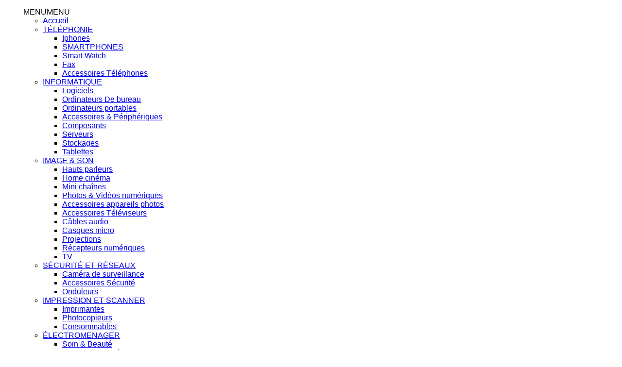

--- FILE ---
content_type: text/html; charset=UTF-8
request_url: https://www.it-tunisie.tn/categorie-produit/impression-et-scanner/consommables/rubans/
body_size: 80006
content:
<!DOCTYPE html>
<html class="no-js" lang="fr-FR">

<head><meta charset="UTF-8"><script>if(navigator.userAgent.match(/MSIE|Internet Explorer/i)||navigator.userAgent.match(/Trident\/7\..*?rv:11/i)){var href=document.location.href;if(!href.match(/[?&]nowprocket/)){if(href.indexOf("?")==-1){if(href.indexOf("#")==-1){document.location.href=href+"?nowprocket=1"}else{document.location.href=href.replace("#","?nowprocket=1#")}}else{if(href.indexOf("#")==-1){document.location.href=href+"&nowprocket=1"}else{document.location.href=href.replace("#","&nowprocket=1#")}}}}</script><script>(()=>{class RocketLazyLoadScripts{constructor(){this.v="2.0.4",this.userEvents=["keydown","keyup","mousedown","mouseup","mousemove","mouseover","mouseout","touchmove","touchstart","touchend","touchcancel","wheel","click","dblclick","input"],this.attributeEvents=["onblur","onclick","oncontextmenu","ondblclick","onfocus","onmousedown","onmouseenter","onmouseleave","onmousemove","onmouseout","onmouseover","onmouseup","onmousewheel","onscroll","onsubmit"]}async t(){this.i(),this.o(),/iP(ad|hone)/.test(navigator.userAgent)&&this.h(),this.u(),this.l(this),this.m(),this.k(this),this.p(this),this._(),await Promise.all([this.R(),this.L()]),this.lastBreath=Date.now(),this.S(this),this.P(),this.D(),this.O(),this.M(),await this.C(this.delayedScripts.normal),await this.C(this.delayedScripts.defer),await this.C(this.delayedScripts.async),await this.T(),await this.F(),await this.j(),await this.A(),window.dispatchEvent(new Event("rocket-allScriptsLoaded")),this.everythingLoaded=!0,this.lastTouchEnd&&await new Promise(t=>setTimeout(t,500-Date.now()+this.lastTouchEnd)),this.I(),this.H(),this.U(),this.W()}i(){this.CSPIssue=sessionStorage.getItem("rocketCSPIssue"),document.addEventListener("securitypolicyviolation",t=>{this.CSPIssue||"script-src-elem"!==t.violatedDirective||"data"!==t.blockedURI||(this.CSPIssue=!0,sessionStorage.setItem("rocketCSPIssue",!0))},{isRocket:!0})}o(){window.addEventListener("pageshow",t=>{this.persisted=t.persisted,this.realWindowLoadedFired=!0},{isRocket:!0}),window.addEventListener("pagehide",()=>{this.onFirstUserAction=null},{isRocket:!0})}h(){let t;function e(e){t=e}window.addEventListener("touchstart",e,{isRocket:!0}),window.addEventListener("touchend",function i(o){o.changedTouches[0]&&t.changedTouches[0]&&Math.abs(o.changedTouches[0].pageX-t.changedTouches[0].pageX)<10&&Math.abs(o.changedTouches[0].pageY-t.changedTouches[0].pageY)<10&&o.timeStamp-t.timeStamp<200&&(window.removeEventListener("touchstart",e,{isRocket:!0}),window.removeEventListener("touchend",i,{isRocket:!0}),"INPUT"===o.target.tagName&&"text"===o.target.type||(o.target.dispatchEvent(new TouchEvent("touchend",{target:o.target,bubbles:!0})),o.target.dispatchEvent(new MouseEvent("mouseover",{target:o.target,bubbles:!0})),o.target.dispatchEvent(new PointerEvent("click",{target:o.target,bubbles:!0,cancelable:!0,detail:1,clientX:o.changedTouches[0].clientX,clientY:o.changedTouches[0].clientY})),event.preventDefault()))},{isRocket:!0})}q(t){this.userActionTriggered||("mousemove"!==t.type||this.firstMousemoveIgnored?"keyup"===t.type||"mouseover"===t.type||"mouseout"===t.type||(this.userActionTriggered=!0,this.onFirstUserAction&&this.onFirstUserAction()):this.firstMousemoveIgnored=!0),"click"===t.type&&t.preventDefault(),t.stopPropagation(),t.stopImmediatePropagation(),"touchstart"===this.lastEvent&&"touchend"===t.type&&(this.lastTouchEnd=Date.now()),"click"===t.type&&(this.lastTouchEnd=0),this.lastEvent=t.type,t.composedPath&&t.composedPath()[0].getRootNode()instanceof ShadowRoot&&(t.rocketTarget=t.composedPath()[0]),this.savedUserEvents.push(t)}u(){this.savedUserEvents=[],this.userEventHandler=this.q.bind(this),this.userEvents.forEach(t=>window.addEventListener(t,this.userEventHandler,{passive:!1,isRocket:!0})),document.addEventListener("visibilitychange",this.userEventHandler,{isRocket:!0})}U(){this.userEvents.forEach(t=>window.removeEventListener(t,this.userEventHandler,{passive:!1,isRocket:!0})),document.removeEventListener("visibilitychange",this.userEventHandler,{isRocket:!0}),this.savedUserEvents.forEach(t=>{(t.rocketTarget||t.target).dispatchEvent(new window[t.constructor.name](t.type,t))})}m(){const t="return false",e=Array.from(this.attributeEvents,t=>"data-rocket-"+t),i="["+this.attributeEvents.join("],[")+"]",o="[data-rocket-"+this.attributeEvents.join("],[data-rocket-")+"]",s=(e,i,o)=>{o&&o!==t&&(e.setAttribute("data-rocket-"+i,o),e["rocket"+i]=new Function("event",o),e.setAttribute(i,t))};new MutationObserver(t=>{for(const n of t)"attributes"===n.type&&(n.attributeName.startsWith("data-rocket-")||this.everythingLoaded?n.attributeName.startsWith("data-rocket-")&&this.everythingLoaded&&this.N(n.target,n.attributeName.substring(12)):s(n.target,n.attributeName,n.target.getAttribute(n.attributeName))),"childList"===n.type&&n.addedNodes.forEach(t=>{if(t.nodeType===Node.ELEMENT_NODE)if(this.everythingLoaded)for(const i of[t,...t.querySelectorAll(o)])for(const t of i.getAttributeNames())e.includes(t)&&this.N(i,t.substring(12));else for(const e of[t,...t.querySelectorAll(i)])for(const t of e.getAttributeNames())this.attributeEvents.includes(t)&&s(e,t,e.getAttribute(t))})}).observe(document,{subtree:!0,childList:!0,attributeFilter:[...this.attributeEvents,...e]})}I(){this.attributeEvents.forEach(t=>{document.querySelectorAll("[data-rocket-"+t+"]").forEach(e=>{this.N(e,t)})})}N(t,e){const i=t.getAttribute("data-rocket-"+e);i&&(t.setAttribute(e,i),t.removeAttribute("data-rocket-"+e))}k(t){Object.defineProperty(HTMLElement.prototype,"onclick",{get(){return this.rocketonclick||null},set(e){this.rocketonclick=e,this.setAttribute(t.everythingLoaded?"onclick":"data-rocket-onclick","this.rocketonclick(event)")}})}S(t){function e(e,i){let o=e[i];e[i]=null,Object.defineProperty(e,i,{get:()=>o,set(s){t.everythingLoaded?o=s:e["rocket"+i]=o=s}})}e(document,"onreadystatechange"),e(window,"onload"),e(window,"onpageshow");try{Object.defineProperty(document,"readyState",{get:()=>t.rocketReadyState,set(e){t.rocketReadyState=e},configurable:!0}),document.readyState="loading"}catch(t){console.log("WPRocket DJE readyState conflict, bypassing")}}l(t){this.originalAddEventListener=EventTarget.prototype.addEventListener,this.originalRemoveEventListener=EventTarget.prototype.removeEventListener,this.savedEventListeners=[],EventTarget.prototype.addEventListener=function(e,i,o){o&&o.isRocket||!t.B(e,this)&&!t.userEvents.includes(e)||t.B(e,this)&&!t.userActionTriggered||e.startsWith("rocket-")||t.everythingLoaded?t.originalAddEventListener.call(this,e,i,o):(t.savedEventListeners.push({target:this,remove:!1,type:e,func:i,options:o}),"mouseenter"!==e&&"mouseleave"!==e||t.originalAddEventListener.call(this,e,t.savedUserEvents.push,o))},EventTarget.prototype.removeEventListener=function(e,i,o){o&&o.isRocket||!t.B(e,this)&&!t.userEvents.includes(e)||t.B(e,this)&&!t.userActionTriggered||e.startsWith("rocket-")||t.everythingLoaded?t.originalRemoveEventListener.call(this,e,i,o):t.savedEventListeners.push({target:this,remove:!0,type:e,func:i,options:o})}}J(t,e){this.savedEventListeners=this.savedEventListeners.filter(i=>{let o=i.type,s=i.target||window;return e!==o||t!==s||(this.B(o,s)&&(i.type="rocket-"+o),this.$(i),!1)})}H(){EventTarget.prototype.addEventListener=this.originalAddEventListener,EventTarget.prototype.removeEventListener=this.originalRemoveEventListener,this.savedEventListeners.forEach(t=>this.$(t))}$(t){t.remove?this.originalRemoveEventListener.call(t.target,t.type,t.func,t.options):this.originalAddEventListener.call(t.target,t.type,t.func,t.options)}p(t){let e;function i(e){return t.everythingLoaded?e:e.split(" ").map(t=>"load"===t||t.startsWith("load.")?"rocket-jquery-load":t).join(" ")}function o(o){function s(e){const s=o.fn[e];o.fn[e]=o.fn.init.prototype[e]=function(){return this[0]===window&&t.userActionTriggered&&("string"==typeof arguments[0]||arguments[0]instanceof String?arguments[0]=i(arguments[0]):"object"==typeof arguments[0]&&Object.keys(arguments[0]).forEach(t=>{const e=arguments[0][t];delete arguments[0][t],arguments[0][i(t)]=e})),s.apply(this,arguments),this}}if(o&&o.fn&&!t.allJQueries.includes(o)){const e={DOMContentLoaded:[],"rocket-DOMContentLoaded":[]};for(const t in e)document.addEventListener(t,()=>{e[t].forEach(t=>t())},{isRocket:!0});o.fn.ready=o.fn.init.prototype.ready=function(i){function s(){parseInt(o.fn.jquery)>2?setTimeout(()=>i.bind(document)(o)):i.bind(document)(o)}return"function"==typeof i&&(t.realDomReadyFired?!t.userActionTriggered||t.fauxDomReadyFired?s():e["rocket-DOMContentLoaded"].push(s):e.DOMContentLoaded.push(s)),o([])},s("on"),s("one"),s("off"),t.allJQueries.push(o)}e=o}t.allJQueries=[],o(window.jQuery),Object.defineProperty(window,"jQuery",{get:()=>e,set(t){o(t)}})}P(){const t=new Map;document.write=document.writeln=function(e){const i=document.currentScript,o=document.createRange(),s=i.parentElement;let n=t.get(i);void 0===n&&(n=i.nextSibling,t.set(i,n));const c=document.createDocumentFragment();o.setStart(c,0),c.appendChild(o.createContextualFragment(e)),s.insertBefore(c,n)}}async R(){return new Promise(t=>{this.userActionTriggered?t():this.onFirstUserAction=t})}async L(){return new Promise(t=>{document.addEventListener("DOMContentLoaded",()=>{this.realDomReadyFired=!0,t()},{isRocket:!0})})}async j(){return this.realWindowLoadedFired?Promise.resolve():new Promise(t=>{window.addEventListener("load",t,{isRocket:!0})})}M(){this.pendingScripts=[];this.scriptsMutationObserver=new MutationObserver(t=>{for(const e of t)e.addedNodes.forEach(t=>{"SCRIPT"!==t.tagName||t.noModule||t.isWPRocket||this.pendingScripts.push({script:t,promise:new Promise(e=>{const i=()=>{const i=this.pendingScripts.findIndex(e=>e.script===t);i>=0&&this.pendingScripts.splice(i,1),e()};t.addEventListener("load",i,{isRocket:!0}),t.addEventListener("error",i,{isRocket:!0}),setTimeout(i,1e3)})})})}),this.scriptsMutationObserver.observe(document,{childList:!0,subtree:!0})}async F(){await this.X(),this.pendingScripts.length?(await this.pendingScripts[0].promise,await this.F()):this.scriptsMutationObserver.disconnect()}D(){this.delayedScripts={normal:[],async:[],defer:[]},document.querySelectorAll("script[type$=rocketlazyloadscript]").forEach(t=>{t.hasAttribute("data-rocket-src")?t.hasAttribute("async")&&!1!==t.async?this.delayedScripts.async.push(t):t.hasAttribute("defer")&&!1!==t.defer||"module"===t.getAttribute("data-rocket-type")?this.delayedScripts.defer.push(t):this.delayedScripts.normal.push(t):this.delayedScripts.normal.push(t)})}async _(){await this.L();let t=[];document.querySelectorAll("script[type$=rocketlazyloadscript][data-rocket-src]").forEach(e=>{let i=e.getAttribute("data-rocket-src");if(i&&!i.startsWith("data:")){i.startsWith("//")&&(i=location.protocol+i);try{const o=new URL(i).origin;o!==location.origin&&t.push({src:o,crossOrigin:e.crossOrigin||"module"===e.getAttribute("data-rocket-type")})}catch(t){}}}),t=[...new Map(t.map(t=>[JSON.stringify(t),t])).values()],this.Y(t,"preconnect")}async G(t){if(await this.K(),!0!==t.noModule||!("noModule"in HTMLScriptElement.prototype))return new Promise(e=>{let i;function o(){(i||t).setAttribute("data-rocket-status","executed"),e()}try{if(navigator.userAgent.includes("Firefox/")||""===navigator.vendor||this.CSPIssue)i=document.createElement("script"),[...t.attributes].forEach(t=>{let e=t.nodeName;"type"!==e&&("data-rocket-type"===e&&(e="type"),"data-rocket-src"===e&&(e="src"),i.setAttribute(e,t.nodeValue))}),t.text&&(i.text=t.text),t.nonce&&(i.nonce=t.nonce),i.hasAttribute("src")?(i.addEventListener("load",o,{isRocket:!0}),i.addEventListener("error",()=>{i.setAttribute("data-rocket-status","failed-network"),e()},{isRocket:!0}),setTimeout(()=>{i.isConnected||e()},1)):(i.text=t.text,o()),i.isWPRocket=!0,t.parentNode.replaceChild(i,t);else{const i=t.getAttribute("data-rocket-type"),s=t.getAttribute("data-rocket-src");i?(t.type=i,t.removeAttribute("data-rocket-type")):t.removeAttribute("type"),t.addEventListener("load",o,{isRocket:!0}),t.addEventListener("error",i=>{this.CSPIssue&&i.target.src.startsWith("data:")?(console.log("WPRocket: CSP fallback activated"),t.removeAttribute("src"),this.G(t).then(e)):(t.setAttribute("data-rocket-status","failed-network"),e())},{isRocket:!0}),s?(t.fetchPriority="high",t.removeAttribute("data-rocket-src"),t.src=s):t.src="data:text/javascript;base64,"+window.btoa(unescape(encodeURIComponent(t.text)))}}catch(i){t.setAttribute("data-rocket-status","failed-transform"),e()}});t.setAttribute("data-rocket-status","skipped")}async C(t){const e=t.shift();return e?(e.isConnected&&await this.G(e),this.C(t)):Promise.resolve()}O(){this.Y([...this.delayedScripts.normal,...this.delayedScripts.defer,...this.delayedScripts.async],"preload")}Y(t,e){this.trash=this.trash||[];let i=!0;var o=document.createDocumentFragment();t.forEach(t=>{const s=t.getAttribute&&t.getAttribute("data-rocket-src")||t.src;if(s&&!s.startsWith("data:")){const n=document.createElement("link");n.href=s,n.rel=e,"preconnect"!==e&&(n.as="script",n.fetchPriority=i?"high":"low"),t.getAttribute&&"module"===t.getAttribute("data-rocket-type")&&(n.crossOrigin=!0),t.crossOrigin&&(n.crossOrigin=t.crossOrigin),t.integrity&&(n.integrity=t.integrity),t.nonce&&(n.nonce=t.nonce),o.appendChild(n),this.trash.push(n),i=!1}}),document.head.appendChild(o)}W(){this.trash.forEach(t=>t.remove())}async T(){try{document.readyState="interactive"}catch(t){}this.fauxDomReadyFired=!0;try{await this.K(),this.J(document,"readystatechange"),document.dispatchEvent(new Event("rocket-readystatechange")),await this.K(),document.rocketonreadystatechange&&document.rocketonreadystatechange(),await this.K(),this.J(document,"DOMContentLoaded"),document.dispatchEvent(new Event("rocket-DOMContentLoaded")),await this.K(),this.J(window,"DOMContentLoaded"),window.dispatchEvent(new Event("rocket-DOMContentLoaded"))}catch(t){console.error(t)}}async A(){try{document.readyState="complete"}catch(t){}try{await this.K(),this.J(document,"readystatechange"),document.dispatchEvent(new Event("rocket-readystatechange")),await this.K(),document.rocketonreadystatechange&&document.rocketonreadystatechange(),await this.K(),this.J(window,"load"),window.dispatchEvent(new Event("rocket-load")),await this.K(),window.rocketonload&&window.rocketonload(),await this.K(),this.allJQueries.forEach(t=>t(window).trigger("rocket-jquery-load")),await this.K(),this.J(window,"pageshow");const t=new Event("rocket-pageshow");t.persisted=this.persisted,window.dispatchEvent(t),await this.K(),window.rocketonpageshow&&window.rocketonpageshow({persisted:this.persisted})}catch(t){console.error(t)}}async K(){Date.now()-this.lastBreath>45&&(await this.X(),this.lastBreath=Date.now())}async X(){return document.hidden?new Promise(t=>setTimeout(t)):new Promise(t=>requestAnimationFrame(t))}B(t,e){return e===document&&"readystatechange"===t||(e===document&&"DOMContentLoaded"===t||(e===window&&"DOMContentLoaded"===t||(e===window&&"load"===t||e===window&&"pageshow"===t)))}static run(){(new RocketLazyLoadScripts).t()}}RocketLazyLoadScripts.run()})();</script>
    <!-- Meta -->
	
	<meta name="viewport" content="width=device-width, initial-scale=1.0, user-scalable=no">
	<link rel="profile" href="https://gmpg.org/xfn/11" />
	<link rel="pingback" href="https://www.it-tunisie.tn/xmlrpc.php" />

	<!--[if lt IE 9]>
	<script src="https://www.it-tunisie.tn/wp-content/themes/mediacenter/assets/js/html5.js" type="text/javascript"></script>
	<script src="https://www.it-tunisie.tn/wp-content/themes/mediacenter/assets/js/respond.min.js" type="text/javascript"></script>
	<![endif]-->

					<script type="rocketlazyloadscript">document.documentElement.className = document.documentElement.className + ' yes-js js_active js'</script>
			<meta name='robots' content='index, follow, max-image-preview:large, max-snippet:-1, max-video-preview:-1' />
	<style></style>
	
	<!-- This site is optimized with the Yoast SEO plugin v26.4 - https://yoast.com/wordpress/plugins/seo/ -->
	<title>Archives des Rubans - It Tunisie</title>
<link crossorigin data-rocket-preload as="font" href="https://www.it-tunisie.tn/wp-content/plugins/woocommerce/assets/fonts/cardo_normal_400.woff2" rel="preload">
<style id="wpr-usedcss">img:is([sizes=auto i],[sizes^="auto," i]){contain-intrinsic-size:3000px 1500px}img.emoji{display:inline!important;border:none!important;box-shadow:none!important;height:1em!important;width:1em!important;margin:0 .07em!important;vertical-align:-.1em!important;background:0 0!important;padding:0!important}:root{--color-add-to-wishlist-background:#333333;--color-add-to-wishlist-text:#FFFFFF;--color-add-to-wishlist-border:#333333;--color-add-to-wishlist-background-hover:#333333;--color-add-to-wishlist-text-hover:#FFFFFF;--color-add-to-wishlist-border-hover:#333333;--rounded-corners-radius:16px;--add-to-cart-rounded-corners-radius:16px;--feedback-duration:3s}:root{--wp--preset--aspect-ratio--square:1;--wp--preset--aspect-ratio--4-3:4/3;--wp--preset--aspect-ratio--3-4:3/4;--wp--preset--aspect-ratio--3-2:3/2;--wp--preset--aspect-ratio--2-3:2/3;--wp--preset--aspect-ratio--16-9:16/9;--wp--preset--aspect-ratio--9-16:9/16;--wp--preset--color--black:#000000;--wp--preset--color--cyan-bluish-gray:#abb8c3;--wp--preset--color--white:#ffffff;--wp--preset--color--pale-pink:#f78da7;--wp--preset--color--vivid-red:#cf2e2e;--wp--preset--color--luminous-vivid-orange:#ff6900;--wp--preset--color--luminous-vivid-amber:#fcb900;--wp--preset--color--light-green-cyan:#7bdcb5;--wp--preset--color--vivid-green-cyan:#00d084;--wp--preset--color--pale-cyan-blue:#8ed1fc;--wp--preset--color--vivid-cyan-blue:#0693e3;--wp--preset--color--vivid-purple:#9b51e0;--wp--preset--gradient--vivid-cyan-blue-to-vivid-purple:linear-gradient(135deg,rgba(6, 147, 227, 1) 0%,rgb(155, 81, 224) 100%);--wp--preset--gradient--light-green-cyan-to-vivid-green-cyan:linear-gradient(135deg,rgb(122, 220, 180) 0%,rgb(0, 208, 130) 100%);--wp--preset--gradient--luminous-vivid-amber-to-luminous-vivid-orange:linear-gradient(135deg,rgba(252, 185, 0, 1) 0%,rgba(255, 105, 0, 1) 100%);--wp--preset--gradient--luminous-vivid-orange-to-vivid-red:linear-gradient(135deg,rgba(255, 105, 0, 1) 0%,rgb(207, 46, 46) 100%);--wp--preset--gradient--very-light-gray-to-cyan-bluish-gray:linear-gradient(135deg,rgb(238, 238, 238) 0%,rgb(169, 184, 195) 100%);--wp--preset--gradient--cool-to-warm-spectrum:linear-gradient(135deg,rgb(74, 234, 220) 0%,rgb(151, 120, 209) 20%,rgb(207, 42, 186) 40%,rgb(238, 44, 130) 60%,rgb(251, 105, 98) 80%,rgb(254, 248, 76) 100%);--wp--preset--gradient--blush-light-purple:linear-gradient(135deg,rgb(255, 206, 236) 0%,rgb(152, 150, 240) 100%);--wp--preset--gradient--blush-bordeaux:linear-gradient(135deg,rgb(254, 205, 165) 0%,rgb(254, 45, 45) 50%,rgb(107, 0, 62) 100%);--wp--preset--gradient--luminous-dusk:linear-gradient(135deg,rgb(255, 203, 112) 0%,rgb(199, 81, 192) 50%,rgb(65, 88, 208) 100%);--wp--preset--gradient--pale-ocean:linear-gradient(135deg,rgb(255, 245, 203) 0%,rgb(182, 227, 212) 50%,rgb(51, 167, 181) 100%);--wp--preset--gradient--electric-grass:linear-gradient(135deg,rgb(202, 248, 128) 0%,rgb(113, 206, 126) 100%);--wp--preset--gradient--midnight:linear-gradient(135deg,rgb(2, 3, 129) 0%,rgb(40, 116, 252) 100%);--wp--preset--font-size--small:13px;--wp--preset--font-size--medium:20px;--wp--preset--font-size--large:36px;--wp--preset--font-size--x-large:42px;--wp--preset--font-family--inter:"Inter",sans-serif;--wp--preset--font-family--cardo:Cardo;--wp--preset--spacing--20:0.44rem;--wp--preset--spacing--30:0.67rem;--wp--preset--spacing--40:1rem;--wp--preset--spacing--50:1.5rem;--wp--preset--spacing--60:2.25rem;--wp--preset--spacing--70:3.38rem;--wp--preset--spacing--80:5.06rem;--wp--preset--shadow--natural:6px 6px 9px rgba(0, 0, 0, .2);--wp--preset--shadow--deep:12px 12px 50px rgba(0, 0, 0, .4);--wp--preset--shadow--sharp:6px 6px 0px rgba(0, 0, 0, .2);--wp--preset--shadow--outlined:6px 6px 0px -3px rgba(255, 255, 255, 1),6px 6px rgba(0, 0, 0, 1);--wp--preset--shadow--crisp:6px 6px 0px rgba(0, 0, 0, 1)}:where(.is-layout-flex){gap:.5em}:where(.is-layout-grid){gap:.5em}:where(.wp-block-post-template.is-layout-flex){gap:1.25em}:where(.wp-block-post-template.is-layout-grid){gap:1.25em}:where(.wp-block-columns.is-layout-flex){gap:2em}:where(.wp-block-columns.is-layout-grid){gap:2em}:root :where(.wp-block-pullquote){font-size:1.5em;line-height:1.6}@font-face{font-family:Inter;font-style:normal;font-weight:300 900;font-display:swap;src:url('https://www.it-tunisie.tn/wp-content/plugins/woocommerce/assets/fonts/Inter-VariableFont_slnt,wght.woff2') format('woff2');font-stretch:normal}@font-face{font-family:Cardo;font-style:normal;font-weight:400;font-display:swap;src:url('https://www.it-tunisie.tn/wp-content/plugins/woocommerce/assets/fonts/cardo_normal_400.woff2') format('woff2')}h1,h3,h4{font-family:'Open Sans',sans-serif}body{font-family:'Open Sans',sans-serif}.wpfClearButton.wpfButton,.wpfFilterButton.wpfButton{background-color:#59b210;color:#fff;border-radius:4px;border:none}.wfpTitle{color:#59b210;font-size:18px}#wpfMainWrapper-1_987173{position:relative;width:100%}#wpfMainWrapper-1_987173 .wpfFilterWrapper{visibility:hidden;width:100%}#wpfBlock_1 [data-term-id="900"]{display:none}#wpfBlock_1 [data-term-id="901"]{display:none}#wpfBlock_1 [data-term-id="902"]{display:none}#wpfBlock_1 [data-term-id="1022"]{display:none}#wpfBlock_1 [data-term-id="1000"]{display:none}#wpfBlock_1 [data-term-id="1001"]{display:none}#wpfBlock_1 [data-term-id="826"]{display:none}#wpfBlock_1 [data-term-id="828"]{display:none}#wpfBlock_1 [data-term-id="834"]{display:none}#wpfBlock_1 [data-term-id="852"]{display:none}#wpfBlock_1 [data-term-id="894"]{display:none}#wpfBlock_1 [data-term-id="896"]{display:none}#wpfBlock_1 [data-term-id="897"]{display:none}#wpfBlock_1 [data-term-id="898"]{display:none}#wpfBlock_1 [data-term-id="899"]{display:none}#wpfBlock_1 [data-term-id="895"]{display:none}#wpfBlock_1 [data-term-id="827"]{display:none}#wpfBlock_1 [data-term-id="854"]{display:none}#wpfBlock_1 [data-term-id="831"]{display:none}#wpfBlock_1 [data-term-id="830"]{display:none}#wpfBlock_1 [data-term-id="829"]{display:none}#wpfBlock_1 [data-term-id="833"]{display:none}#wpfBlock_1 [data-term-id="835"]{display:none}#wpfBlock_1 [data-term-id="2485"]{display:none}#wpfBlock_1 [data-term-id="2484"]{display:none}#wpfBlock_1 [data-term-id="2258"]{display:none}#wpfBlock_1 [data-term-id="2743"]{display:none}#wpfBlock_1 [data-term-id="2253"]{display:none}#wpfBlock_1 [data-term-id="2515"]{display:none}#wpfBlock_1 [data-term-id="1960"]{display:none}#wpfBlock_1{display:none}#wpfBlock_2 [data-term-id="857"]{display:none}#wpfBlock_2 [data-term-id="816"]{display:none}#wpfBlock_2 [data-term-id="818"]{display:none}#wpfBlock_2 [data-term-id="819"]{display:none}#wpfBlock_2 [data-term-id="820"]{display:none}#wpfBlock_2 [data-term-id="821"]{display:none}#wpfBlock_2 [data-term-id="822"]{display:none}#wpfBlock_2 [data-term-id="817"]{display:none}#wpfBlock_2 [data-term-id="853"]{display:none}#wpfBlock_2 [data-term-id="905"]{display:none}#wpfBlock_2 [data-term-id="906"]{display:none}#wpfBlock_2 [data-term-id="907"]{display:none}#wpfBlock_2 [data-term-id="908"]{display:none}#wpfBlock_2 [data-term-id="909"]{display:none}#wpfBlock_2{display:none}#wpfBlock_3 [data-term-id="913"]{display:none}#wpfBlock_3 [data-term-id="915"]{display:none}#wpfBlock_3 [data-term-id="923"]{display:none}#wpfBlock_3 [data-term-id="856"]{display:none}#wpfBlock_3 [data-term-id="809"]{display:none}#wpfBlock_3 [data-term-id="808"]{display:none}#wpfBlock_3 [data-term-id="807"]{display:none}#wpfBlock_3 [data-term-id="806"]{display:none}#wpfBlock_3 [data-term-id="919"]{display:none}#wpfBlock_3 [data-term-id="805"]{display:none}#wpfBlock_3 [data-term-id="996"]{display:none}#wpfBlock_3 [data-term-id="997"]{display:none}#wpfBlock_3 [data-term-id="920"]{display:none}#wpfBlock_3 [data-term-id="804"]{display:none}#wpfBlock_3{display:none}#wpfBlock_4 [data-term-id="823"]{display:none}#wpfBlock_4 [data-term-id="824"]{display:none}#wpfBlock_4 [data-term-id="825"]{display:none}#wpfBlock_4{display:none}#wpfBlock_5 [data-term-id="814"]{display:none}#wpfBlock_5 [data-term-id="815"]{display:none}#wpfBlock_5 [data-term-id="813"]{display:none}#wpfBlock_5{display:none}#wpfBlock_6 [data-term-id="837"]{display:none}#wpfBlock_6 [data-term-id="838"]{display:none}#wpfBlock_6 [data-term-id="839"]{display:none}#wpfBlock_6 [data-term-id="840"]{display:none}#wpfBlock_6{display:none}#wpfBlock_7 [data-term-id="836"]{display:none}#wpfBlock_7{display:none}#wpfBlock_8 [data-term-id="810"]{display:none}#wpfBlock_8 [data-term-id="811"]{display:none}#wpfBlock_8 [data-term-id="812"]{display:none}#wpfBlock_8 [data-term-id="1021"]{display:none}#wpfBlock_8 [data-term-id="892"]{display:none}#wpfBlock_8 [data-term-id="893"]{display:none}#wpfBlock_8 [data-term-id="887"]{display:none}#wpfBlock_8 [data-term-id="888"]{display:none}#wpfBlock_8 [data-term-id="889"]{display:none}#wpfBlock_8 [data-term-id="890"]{display:none}#wpfBlock_8{display:none}#wpfBlock_9 [data-term-id="848"]{display:none}#wpfBlock_9 [data-term-id="842"]{display:none}#wpfBlock_9 [data-term-id="855"]{display:none}#wpfBlock_9 [data-term-id="851"]{display:none}#wpfBlock_9 [data-term-id="843"]{display:none}#wpfBlock_9 [data-term-id="1020"]{display:none}#wpfBlock_9 [data-term-id="841"]{display:none}#wpfBlock_9 [data-term-id="845"]{display:none}#wpfBlock_9 [data-term-id="847"]{display:none}#wpfBlock_9 [data-term-id="844"]{display:none}#wpfBlock_9 [data-term-id="849"]{display:none}#wpfBlock_9 [data-term-id="846"]{display:none}#wpfBlock_9 [data-term-id="850"]{display:none}#wpfBlock_9 [data-term-id="2735"]{display:none}#wpfBlock_9 [data-term-id="2344"]{display:none}#wpfBlock_9 [data-term-id="2543"]{display:none}#wpfBlock_9 [data-term-id="2413"]{display:none}#wpfBlock_9 [data-term-id="2250"]{display:none}#wpfBlock_9 [data-term-id="2486"]{display:none}#wpfBlock_9{display:none}#wpfBlock_10 [data-term-id="2580"]{display:none}#wpfBlock_10 [data-term-id="863"]{display:none}#wpfBlock_10 [data-term-id="864"]{display:none}#wpfBlock_10 [data-term-id="865"]{display:none}#wpfBlock_10 [data-term-id="870"]{display:none}#wpfBlock_10 [data-term-id="875"]{display:none}#wpfBlock_10 [data-term-id="874"]{display:none}#wpfBlock_10 [data-term-id="873"]{display:none}#wpfBlock_10{display:none}#wpfBlock_11 [data-term-id="924"]{display:none}#wpfBlock_11 [data-term-id="926"]{display:none}#wpfBlock_11 [data-term-id="974"]{display:none}#wpfBlock_11 [data-term-id="925"]{display:none}#wpfBlock_11{display:none}#wpfBlock_12 [data-term-id="970"]{display:none}#wpfBlock_12 [data-term-id="969"]{display:none}#wpfBlock_12{display:none}#wpfBlock_13 [data-term-id="968"]{display:none}#wpfBlock_13 [data-term-id="967"]{display:none}#wpfBlock_13{display:none}#wpfBlock_14 [data-term-id="961"]{display:none}#wpfBlock_14 [data-term-id="962"]{display:none}#wpfBlock_14{display:none}#wpfBlock_15 [data-term-id="958"]{display:none}#wpfBlock_15 [data-term-id="959"]{display:none}#wpfBlock_15 [data-term-id="960"]{display:none}#wpfBlock_15{display:none}#wpfBlock_16 [data-term-id="869"]{display:none}#wpfBlock_16 [data-term-id="868"]{display:none}#wpfBlock_16{display:none}#wpfBlock_17 [data-term-id="867"]{display:none}#wpfBlock_17 [data-term-id="866"]{display:none}#wpfBlock_17{display:none}#wpfBlock_18 [data-term-id="944"]{display:none}#wpfBlock_18 [data-term-id="945"]{display:none}#wpfBlock_18 [data-term-id="946"]{display:none}#wpfBlock_18 [data-term-id="947"]{display:none}#wpfBlock_18 [data-term-id="950"]{display:none}#wpfBlock_18 [data-term-id="952"]{display:none}#wpfBlock_18{display:none}#wpfBlock_19 [data-term-id="1052"]{display:none}#wpfBlock_19 [data-term-id="1053"]{display:none}#wpfBlock_19 [data-term-id="935"]{display:none}#wpfBlock_19 [data-term-id="936"]{display:none}#wpfBlock_19 [data-term-id="937"]{display:none}#wpfBlock_19 [data-term-id="938"]{display:none}#wpfBlock_19 [data-term-id="1075"]{display:none}#wpfBlock_19 [data-term-id="1076"]{display:none}#wpfBlock_19{display:none}#wpfBlock_20 [data-term-id="878"]{display:none}#wpfBlock_20 [data-term-id="877"]{display:none}#wpfBlock_20{display:none}#wpfBlock_21 [data-term-id="933"]{display:none}#wpfBlock_21 [data-term-id="998"]{display:none}#wpfBlock_21 [data-term-id="971"]{display:none}#wpfBlock_21 [data-term-id="927"]{display:none}#wpfBlock_21 [data-term-id="928"]{display:none}#wpfBlock_21 [data-term-id="929"]{display:none}#wpfBlock_21 [data-term-id="930"]{display:none}#wpfBlock_21 [data-term-id="931"]{display:none}#wpfBlock_21 [data-term-id="932"]{display:none}#wpfBlock_21{display:none}#wpfBlock_22 [data-term-id="940"]{display:none}#wpfBlock_22 [data-term-id="941"]{display:none}#wpfBlock_22 [data-term-id="953"]{display:none}#wpfBlock_22 [data-term-id="939"]{display:none}#wpfBlock_22 [data-term-id="954"]{display:none}#wpfBlock_22{display:none}#wpfBlock_23 [data-term-id="885"]{display:none}#wpfBlock_23 [data-term-id="882"]{display:none}#wpfBlock_23 [data-term-id="881"]{display:none}#wpfBlock_23 [data-term-id="883"]{display:none}#wpfBlock_23{display:none}#wpfBlock_24 [data-term-id="966"]{display:none}#wpfBlock_24 [data-term-id="965"]{display:none}#wpfBlock_24{display:none}#wpfBlock_25 [data-term-id="964"]{display:none}#wpfBlock_25 [data-term-id="963"]{display:none}#wpfBlock_25{display:none}#wpfBlock_26 [data-term-id="978"]{display:none}#wpfBlock_26 [data-term-id="977"]{display:none}#wpfBlock_26{display:none}#wpfBlock_27 [data-term-id="1002"]{display:none}#wpfBlock_27 [data-term-id="979"]{display:none}#wpfBlock_27 [data-term-id="980"]{display:none}#wpfBlock_27 [data-term-id="981"]{display:none}#wpfBlock_27{display:none}#wpfBlock_28 [data-term-id="982"]{display:none}#wpfBlock_28 [data-term-id="983"]{display:none}#wpfBlock_28 [data-term-id="984"]{display:none}#wpfBlock_28{display:none}#wpfBlock_29 [data-term-id="986"]{display:none}#wpfBlock_29 [data-term-id="987"]{display:none}#wpfBlock_29{display:none}#wpfBlock_30 [data-term-id="989"]{display:none}#wpfBlock_30 [data-term-id="990"]{display:none}#wpfBlock_30 [data-term-id="991"]{display:none}#wpfBlock_30 [data-term-id="992"]{display:none}#wpfBlock_30 [data-term-id="2706"]{display:none}#wpfBlock_30 [data-term-id="2707"]{display:none}#wpfBlock_30 [data-term-id="2708"]{display:none}#wpfBlock_30{display:none}#wpfBlock_31 [data-term-id="993"]{display:none}#wpfBlock_31{display:none}#wpfBlock_32 [data-term-id="1004"]{display:none}#wpfBlock_32 [data-term-id="1006"]{display:none}#wpfBlock_32{display:none}#wpfBlock_33 [data-term-id="1008"]{display:none}#wpfBlock_33 [data-term-id="1009"]{display:none}#wpfBlock_33 [data-term-id="1010"]{display:none}#wpfBlock_33{display:none}#wpfBlock_34 [data-term-id="1011"]{display:none}#wpfBlock_34 [data-term-id="1012"]{display:none}#wpfBlock_34{display:none}#wpfBlock_35 [data-term-id="1015"]{display:none}#wpfBlock_35 [data-term-id="1016"]{display:none}#wpfBlock_35{display:none}#wpfBlock_36 [data-term-id="1019"]{display:none}#wpfBlock_36 [data-term-id="1018"]{display:none}#wpfBlock_36{display:none}#wpfBlock_37 [data-term-id="1024"]{display:none}#wpfBlock_37 [data-term-id="1025"]{display:none}#wpfBlock_37 [data-term-id="1026"]{display:none}#wpfBlock_37{display:none}#wpfBlock_38 [data-term-id="1027"]{display:none}#wpfBlock_38 [data-term-id="1028"]{display:none}#wpfBlock_38{display:none}#wpfBlock_39 [data-term-id="1030"]{display:none}#wpfBlock_39 [data-term-id="1029"]{display:none}#wpfBlock_39{display:none}#wpfBlock_40 [data-term-id="1031"]{display:none}#wpfBlock_40 [data-term-id="1032"]{display:none}#wpfBlock_40{display:none}#wpfBlock_41 [data-term-id="1042"]{display:none}#wpfBlock_41 [data-term-id="1054"]{display:none}#wpfBlock_41 [data-term-id="1044"]{display:none}#wpfBlock_41 [data-term-id="1043"]{display:none}#wpfBlock_41{display:none}#wpfBlock_42 [data-term-id="1048"]{display:none}#wpfBlock_42 [data-term-id="1049"]{display:none}#wpfBlock_42 [data-term-id="1051"]{display:none}#wpfBlock_42{display:none}#wpfBlock_43 [data-term-id="1057"]{display:none}#wpfBlock_43 [data-term-id="1056"]{display:none}#wpfBlock_43 [data-term-id="1055"]{display:none}#wpfBlock_43 [data-term-id="1059"]{display:none}#wpfBlock_43 [data-term-id="1058"]{display:none}#wpfBlock_43{display:none}#wpfBlock_44 [data-term-id="1065"]{display:none}#wpfBlock_44 [data-term-id="1066"]{display:none}#wpfBlock_44 [data-term-id="1061"]{display:none}#wpfBlock_44 [data-term-id="1062"]{display:none}#wpfBlock_44{display:none}#wpfBlock_45 [data-term-id="1068"]{display:none}#wpfBlock_45 [data-term-id="1063"]{display:none}#wpfBlock_45 [data-term-id="1077"]{display:none}#wpfBlock_45{display:none}#wpfBlock_48 [data-term-id="1078"]{display:none}#wpfBlock_48 [data-term-id="1079"]{display:none}#wpfBlock_48 [data-term-id="1080"]{display:none}#wpfBlock_48 [data-term-id="1083"]{display:none}#wpfBlock_48 [data-term-id="1087"]{display:none}#wpfBlock_48 [data-term-id="1088"]{display:none}#wpfBlock_48{display:none}#wpfBlock_49 [data-term-id="1869"]{display:none}#wpfBlock_49 [data-term-id="1315"]{display:none}#wpfBlock_49 [data-term-id="1404"]{display:none}#wpfBlock_49 [data-term-id="1405"]{display:none}#wpfBlock_49 [data-term-id="1862"]{display:none}#wpfBlock_49 [data-term-id="1406"]{display:none}#wpfBlock_49 [data-term-id="1407"]{display:none}#wpfBlock_49 [data-term-id="1864"]{display:none}#wpfBlock_49 [data-term-id="1157"]{display:none}#wpfBlock_49 [data-term-id="1158"]{display:none}#wpfBlock_49 [data-term-id="1159"]{display:none}#wpfBlock_49 [data-term-id="1160"]{display:none}#wpfBlock_49 [data-term-id="1863"]{display:none}#wpfBlock_49 [data-term-id="1372"]{display:none}#wpfBlock_49 [data-term-id="1303"]{display:none}#wpfBlock_49 [data-term-id="1389"]{display:none}#wpfBlock_49 [data-term-id="1363"]{display:none}#wpfBlock_49 [data-term-id="1219"]{display:none}#wpfBlock_49 [data-term-id="1155"]{display:none}#wpfBlock_49 [data-term-id="1242"]{display:none}#wpfBlock_49 [data-term-id="1244"]{display:none}#wpfBlock_49 [data-term-id="1309"]{display:none}#wpfBlock_49 [data-term-id="1868"]{display:none}#wpfBlock_49 [data-term-id="1340"]{display:none}#wpfBlock_49 [data-term-id="1197"]{display:none}#wpfBlock_49 [data-term-id="1306"]{display:none}#wpfBlock_49 [data-term-id="1870"]{display:none}#wpfBlock_49 [data-term-id="1265"]{display:none}#wpfBlock_49 [data-term-id="1865"]{display:none}#wpfBlock_49 [data-term-id="1866"]{display:none}#wpfBlock_49 [data-term-id="1266"]{display:none}#wpfBlock_49 [data-term-id="1198"]{display:none}#wpfBlock_49 [data-term-id="1172"]{display:none}#wpfBlock_49 [data-term-id="1156"]{display:none}#wpfBlock_49 [data-term-id="1867"]{display:none}#wpfBlock_49 [data-term-id="1216"]{display:none}#wpfBlock_49 [data-term-id="1181"]{display:none}#wpfBlock_49 [data-term-id="2122"]{display:none}#wpfBlock_49 [data-term-id="2237"]{display:none}#wpfBlock_49 [data-term-id="2423"]{display:none}#wpfBlock_49 [data-term-id="2451"]{display:none}#wpfBlock_49 [data-term-id="2240"]{display:none}#wpfBlock_49 [data-term-id="2167"]{display:none}#wpfBlock_49 [data-term-id="2434"]{display:none}#wpfBlock_49 [data-term-id="2712"]{display:none}#wpfBlock_49 [data-term-id="2531"]{display:none}#wpfBlock_49 [data-term-id="2363"]{display:none}#wpfBlock_49 [data-term-id="2525"]{display:none}#wpfBlock_49 [data-term-id="2540"]{display:none}#wpfBlock_49 [data-term-id="2586"]{display:none}#wpfBlock_49 [data-term-id="2144"]{display:none}#wpfBlock_49 [data-term-id="2130"]{display:none}#wpfBlock_49 [data-term-id="2145"]{display:none}#wpfBlock_49 [data-term-id="2285"]{display:none}#wpfBlock_49 [data-term-id="2301"]{display:none}#wpfBlock_49 [data-term-id="2303"]{display:none}#wpfBlock_49 [data-term-id="2318"]{display:none}#wpfBlock_49 [data-term-id="2667"]{display:none}#wpfBlock_49 [data-term-id="2542"]{display:none}#wpfBlock_49 [data-term-id="2248"]{display:none}#wpfBlock_49 [data-term-id="2332"]{display:none}#wpfBlock_49 [data-term-id="2657"]{display:none}#wpfBlock_49 [data-term-id="2626"]{display:none}#wpfBlock_49 [data-term-id="2659"]{display:none}#wpfBlock_49 [data-term-id="2431"]{display:none}#wpfBlock_49 [data-term-id="2644"]{display:none}#wpfBlock_49 [data-term-id="2574"]{display:none}#wpfBlock_49 [data-term-id="2699"]{display:none}#wpfBlock_49 [data-term-id="2638"]{display:none}#wpfBlock_49 [data-term-id="2608"]{display:none}#wpfBlock_49 [data-term-id="2637"]{display:none}#wpfBlock_49 [data-term-id="2246"]{display:none}#wpfBlock_49 [data-term-id="2476"]{display:none}#wpfBlock_49 [data-term-id="2165"]{display:none}#wpfBlock_49 [data-term-id="2564"]{display:none}#wpfBlock_49 [data-term-id="2565"]{display:none}#wpfBlock_49 [data-term-id="2716"]{display:none}#wpfBlock_49 [data-term-id="2715"]{display:none}#wpfBlock_49 [data-term-id="2714"]{display:none}#wpfBlock_49 [data-term-id="2566"]{display:none}#wpfBlock_49 [data-term-id="2535"]{display:none}#wpfBlock_49 [data-term-id="2607"]{display:none}#wpfBlock_49 [data-term-id="2606"]{display:none}#wpfBlock_49 [data-term-id="2293"]{display:none}#wpfBlock_49 [data-term-id="2183"]{display:none}#wpfBlock_49 [data-term-id="2336"]{display:none}#wpfBlock_49 [data-term-id="2460"]{display:none}#wpfBlock_49 [data-term-id="2294"]{display:none}#wpfBlock_49 [data-term-id="2612"]{display:none}#wpfBlock_49 [data-term-id="2630"]{display:none}#wpfBlock_49 [data-term-id="2633"]{display:none}#wpfBlock_49 [data-term-id="2412"]{display:none}#wpfBlock_49 [data-term-id="2090"]{display:none}#wpfBlock_49 [data-term-id="2403"]{display:none}#wpfBlock_49 [data-term-id="2404"]{display:none}#wpfBlock_49 [data-term-id="2168"]{display:none}#wpfBlock_49 [data-term-id="2302"]{display:none}#wpfBlock_49 [data-term-id="2063"]{display:none}#wpfBlock_49 [data-term-id="2350"]{display:none}#wpfBlock_49 [data-term-id="2446"]{display:none}#wpfBlock_49 [data-term-id="2322"]{display:none}#wpfBlock_49 [data-term-id="2698"]{display:none}#wpfBlock_49 [data-term-id="2611"]{display:none}#wpfBlock_49 [data-term-id="2382"]{display:none}#wpfBlock_49 [data-term-id="2560"]{display:none}#wpfBlock_49 [data-term-id="2296"]{display:none}#wpfBlock_49 [data-term-id="2656"]{display:none}#wpfBlock_49 [data-term-id="2426"]{display:none}#wpfBlock_49 [data-term-id="2291"]{display:none}#wpfBlock_49 [data-term-id="2184"]{display:none}#wpfBlock_49 [data-term-id="2383"]{display:none}#wpfBlock_49 [data-term-id="2427"]{display:none}#wpfBlock_49 [data-term-id="2384"]{display:none}#wpfBlock_49 [data-term-id="2271"]{display:none}#wpfBlock_49 [data-term-id="2471"]{display:none}#wpfBlock_49 [data-term-id="2658"]{display:none}#wpfBlock_49 [data-term-id="2516"]{display:none}#wpfBlock_49 [data-term-id="2429"]{display:none}#wpfBlock_49 [data-term-id="2261"]{display:none}#wpfBlock_49 [data-term-id="2339"]{display:none}#wpfBlock_49 [data-term-id="2425"]{display:none}#wpfBlock_49 [data-term-id="2244"]{display:none}#wpfBlock_49 [data-term-id="2450"]{display:none}#wpfBlock_49 [data-term-id="2380"]{display:none}#wpfBlock_49 [data-term-id="2428"]{display:none}#wpfBlock_49 [data-term-id="2497"]{display:none}#wpfBlock_49 [data-term-id="2717"]{display:none}#wpfBlock_49 [data-term-id="2587"]{display:none}#wpfBlock_49 [data-term-id="2061"]{display:none}#wpfBlock_49 [data-term-id="2458"]{display:none}#wpfBlock_49 [data-term-id="2678"]{display:none}#wpfBlock_49 [data-term-id="2158"]{display:none}#wpfBlock_49 [data-term-id="2640"]{display:none}#wpfBlock_49 [data-term-id="2603"]{display:none}#wpfBlock_49 [data-term-id="2242"]{display:none}#wpfBlock_49 [data-term-id="2317"]{display:none}#wpfBlock_49 [data-term-id="2148"]{display:none}#wpfBlock_49 [data-term-id="2316"]{display:none}#wpfBlock_49 [data-term-id="2315"]{display:none}#wpfBlock_49 [data-term-id="2399"]{display:none}#wpfBlock_49 [data-term-id="2368"]{display:none}#wpfBlock_49 [data-term-id="2582"]{display:none}#wpfBlock_49 [data-term-id="2160"]{display:none}#wpfBlock_49 [data-term-id="2304"]{display:none}#wpfBlock_49 [data-term-id="1922"]{display:none}#wpfBlock_49 [data-term-id="2361"]{display:none}#wpfBlock_49 [data-term-id="2362"]{display:none}#wpfBlock_49 [data-term-id="2697"]{display:none}#wpfBlock_49 [data-term-id="2663"]{display:none}#wpfBlock_49 [data-term-id="2601"]{display:none}#wpfBlock_49 [data-term-id="2454"]{display:none}#wpfBlock_49 [data-term-id="2618"]{display:none}#wpfBlock_49 [data-term-id="2549"]{display:none}#wpfBlock_49 [data-term-id="2588"]{display:none}#wpfBlock_49 [data-term-id="2558"]{display:none}#wpfBlock_49 [data-term-id="2554"]{display:none}#wpfBlock_49 [data-term-id="2557"]{display:none}#wpfBlock_49 [data-term-id="2671"]{display:none}#wpfBlock_49 [data-term-id="2555"]{display:none}#wpfBlock_49 [data-term-id="2556"]{display:none}#wpfBlock_49 [data-term-id="2575"]{display:none}#wpfBlock_49 [data-term-id="2466"]{display:none}#wpfBlock_49 [data-term-id="2705"]{display:none}#wpfBlock_49 [data-term-id="2215"]{display:none}#wpfBlock_49 [data-term-id="2216"]{display:none}#wpfBlock_49 [data-term-id="2326"]{display:none}#wpfBlock_49 [data-term-id="2617"]{display:none}#wpfBlock_49 [data-term-id="2143"]{display:none}#wpfBlock_49 [data-term-id="2430"]{display:none}#wpfBlock_49 [data-term-id="2553"]{display:none}#wpfBlock_49 [data-term-id="2274"]{display:none}#wpfBlock_49 [data-term-id="2572"]{display:none}#wpfBlock_49 [data-term-id="2669"]{display:none}#wpfBlock_49 [data-term-id="2674"]{display:none}#wpfBlock_49 [data-term-id="2147"]{display:none}#wpfBlock_49 [data-term-id="2331"]{display:none}#wpfBlock_49 [data-term-id="2385"]{display:none}#wpfBlock_49 [data-term-id="2097"]{display:none}#wpfBlock_49 [data-term-id="2096"]{display:none}#wpfBlock_49 [data-term-id="2506"]{display:none}#wpfBlock_49 [data-term-id="2491"]{display:none}#wpfBlock_49 [data-term-id="2231"]{display:none}#wpfBlock_49 [data-term-id="2225"]{display:none}#wpfBlock_49 [data-term-id="2230"]{display:none}#wpfBlock_49 [data-term-id="2521"]{display:none}#wpfBlock_49 [data-term-id="2229"]{display:none}#wpfBlock_49 [data-term-id="2386"]{display:none}#wpfBlock_49 [data-term-id="2292"]{display:none}#wpfBlock_49 [data-term-id="2406"]{display:none}#wpfBlock_49 [data-term-id="2139"]{display:none}#wpfBlock_49 [data-term-id="2142"]{display:none}#wpfBlock_49 [data-term-id="2300"]{display:none}#wpfBlock_49 [data-term-id="2299"]{display:none}#wpfBlock_49 [data-term-id="2377"]{display:none}#wpfBlock_49 [data-term-id="2338"]{display:none}#wpfBlock_49 [data-term-id="2337"]{display:none}#wpfBlock_49 [data-term-id="2378"]{display:none}#wpfBlock_49 [data-term-id="2354"]{display:none}#wpfBlock_49 [data-term-id="2387"]{display:none}#wpfBlock_49 [data-term-id="2441"]{display:none}#wpfBlock_49 [data-term-id="2030"]{display:none}#wpfBlock_49 [data-term-id="2353"]{display:none}#wpfBlock_49 [data-term-id="2101"]{display:none}#wpfBlock_49 [data-term-id="2545"]{display:none}#wpfBlock_49 [data-term-id="2352"]{display:none}#wpfBlock_49 [data-term-id="2323"]{display:none}#wpfBlock_49 [data-term-id="2190"]{display:none}#wpfBlock_49 [data-term-id="2100"]{display:none}#wpfBlock_49 [data-term-id="2533"]{display:none}#wpfBlock_49 [data-term-id="2388"]{display:none}#wpfBlock_49 [data-term-id="2624"]{display:none}#wpfBlock_49 [data-term-id="1914"]{display:none}#wpfBlock_49 [data-term-id="2547"]{display:none}#wpfBlock_49 [data-term-id="2201"]{display:none}#wpfBlock_49 [data-term-id="2650"]{display:none}#wpfBlock_49 [data-term-id="2146"]{display:none}#wpfBlock_49 [data-term-id="2407"]{display:none}#wpfBlock_49 [data-term-id="2548"]{display:none}#wpfBlock_49 [data-term-id="2647"]{display:none}#wpfBlock_49 [data-term-id="2410"]{display:none}#wpfBlock_49 [data-term-id="2598"]{display:none}#wpfBlock_49 [data-term-id="2356"]{display:none}#wpfBlock_49 [data-term-id="2408"]{display:none}#wpfBlock_49 [data-term-id="2390"]{display:none}#wpfBlock_49 [data-term-id="2355"]{display:none}#wpfBlock_49 [data-term-id="2392"]{display:none}#wpfBlock_49 [data-term-id="2389"]{display:none}#wpfBlock_49 [data-term-id="2357"]{display:none}#wpfBlock_49 [data-term-id="2391"]{display:none}#wpfBlock_49 [data-term-id="1923"]{display:none}#wpfBlock_49 [data-term-id="2313"]{display:none}#wpfBlock_49 [data-term-id="2409"]{display:none}#wpfBlock_49 [data-term-id="1924"]{display:none}#wpfBlock_49 [data-term-id="2500"]{display:none}#wpfBlock_49 [data-term-id="2499"]{display:none}#wpfBlock_49 [data-term-id="2498"]{display:none}#wpfBlock_49 [data-term-id="2308"]{display:none}#wpfBlock_49 [data-term-id="2307"]{display:none}#wpfBlock_49 [data-term-id="2503"]{display:none}#wpfBlock_49 [data-term-id="2731"]{display:none}#wpfBlock_49 [data-term-id="2314"]{display:none}#wpfBlock_49 [data-term-id="2730"]{display:none}#wpfBlock_49 [data-term-id="2502"]{display:none}#wpfBlock_49 [data-term-id="2187"]{display:none}#wpfBlock_49 [data-term-id="2196"]{display:none}#wpfBlock_49 [data-term-id="2680"]{display:none}#wpfBlock_49 [data-term-id="2266"]{display:none}#wpfBlock_49 [data-term-id="2267"]{display:none}#wpfBlock_49 [data-term-id="2288"]{display:none}#wpfBlock_49 [data-term-id="2191"]{display:none}#wpfBlock_49 [data-term-id="2651"]{display:none}#wpfBlock_49 [data-term-id="2639"]{display:none}#wpfBlock_49 [data-term-id="2597"]{display:none}#wpfBlock_49 [data-term-id="2481"]{display:none}#wpfBlock_49 [data-term-id="2064"]{display:none}#wpfBlock_49 [data-term-id="2365"]{display:none}#wpfBlock_49 [data-term-id="2437"]{display:none}#wpfBlock_49 [data-term-id="2290"]{display:none}#wpfBlock_49 [data-term-id="2125"]{display:none}#wpfBlock_49 [data-term-id="2141"]{display:none}#wpfBlock_49 [data-term-id="2138"]{display:none}#wpfBlock_49 [data-term-id="2029"]{display:none}#wpfBlock_49 [data-term-id="2185"]{display:none}#wpfBlock_49 [data-term-id="2522"]{display:none}#wpfBlock_49 [data-term-id="2439"]{display:none}#wpfBlock_49 [data-term-id="2519"]{display:none}#wpfBlock_49 [data-term-id="2218"]{display:none}#wpfBlock_49 [data-term-id="2273"]{display:none}#wpfBlock_49 [data-term-id="2226"]{display:none}#wpfBlock_49 [data-term-id="2249"]{display:none}#wpfBlock_49 [data-term-id="2254"]{display:none}#wpfBlock_49 [data-term-id="2232"]{display:none}#wpfBlock_49 [data-term-id="2270"]{display:none}#wpfBlock_49 [data-term-id="2257"]{display:none}#wpfBlock_49 [data-term-id="2448"]{display:none}#wpfBlock_49 [data-term-id="2725"]{display:none}#wpfBlock_49 [data-term-id="2724"]{display:none}#wpfBlock_49 [data-term-id="2726"]{display:none}#wpfBlock_49 [data-term-id="2360"]{display:none}#wpfBlock_49 [data-term-id="2359"]{display:none}#wpfBlock_49 [data-term-id="2348"]{display:none}#wpfBlock_49 [data-term-id="2346"]{display:none}#wpfBlock_49 [data-term-id="2295"]{display:none}#wpfBlock_49 [data-term-id="2172"]{display:none}#wpfBlock_49 [data-term-id="2688"]{display:none}#wpfBlock_49 [data-term-id="2170"]{display:none}#wpfBlock_49 [data-term-id="2277"]{display:none}#wpfBlock_49 [data-term-id="2278"]{display:none}#wpfBlock_49 [data-term-id="2276"]{display:none}#wpfBlock_49 [data-term-id="2275"]{display:none}#wpfBlock_49 [data-term-id="2670"]{display:none}#wpfBlock_49 [data-term-id="2175"]{display:none}#wpfBlock_49 [data-term-id="2347"]{display:none}#wpfBlock_49 [data-term-id="2176"]{display:none}#wpfBlock_49 [data-term-id="2173"]{display:none}#wpfBlock_49 [data-term-id="2157"]{display:none}#wpfBlock_49 [data-term-id="2487"]{display:none}#wpfBlock_49 [data-term-id="2402"]{display:none}#wpfBlock_49 [data-term-id="2495"]{display:none}#wpfBlock_49 [data-term-id="2494"]{display:none}#wpfBlock_49 [data-term-id="2655"]{display:none}#wpfBlock_49 [data-term-id="2098"]{display:none}#wpfBlock_49 [data-term-id="2704"]{display:none}#wpfBlock_49 [data-term-id="2281"]{display:none}#wpfBlock_49 [data-term-id="2627"]{display:none}#wpfBlock_49 [data-term-id="2649"]{display:none}#wpfBlock_49 [data-term-id="2204"]{display:none}#wpfBlock_49 [data-term-id="2444"]{display:none}#wpfBlock_49 [data-term-id="2217"]{display:none}#wpfBlock_49 [data-term-id="2710"]{display:none}#wpfBlock_49 [data-term-id="2709"]{display:none}#wpfBlock_49 [data-term-id="2252"]{display:none}#wpfBlock_49 [data-term-id="2092"]{display:none}#wpfBlock_49 [data-term-id="2091"]{display:none}#wpfBlock_49 [data-term-id="2511"]{display:none}#wpfBlock_49 [data-term-id="2440"]{display:none}#wpfBlock_49 [data-term-id="2501"]{display:none}#wpfBlock_49 [data-term-id="2583"]{display:none}#wpfBlock_49 [data-term-id="2683"]{display:none}#wpfBlock_49 [data-term-id="2286"]{display:none}#wpfBlock_49 [data-term-id="2510"]{display:none}#wpfBlock_49 [data-term-id="2164"]{display:none}#wpfBlock_49 [data-term-id="2325"]{display:none}#wpfBlock_49 [data-term-id="2255"]{display:none}#wpfBlock_49 [data-term-id="2422"]{display:none}#wpfBlock_49 [data-term-id="2720"]{display:none}#wpfBlock_49 [data-term-id="2287"]{display:none}#wpfBlock_49 [data-term-id="2681"]{display:none}#wpfBlock_49 [data-term-id="2151"]{display:none}#wpfBlock_49 [data-term-id="2512"]{display:none}#wpfBlock_49 [data-term-id="2541"]{display:none}#wpfBlock_49 [data-term-id="2194"]{display:none}#wpfBlock_49 [data-term-id="1925"]{display:none}#wpfBlock_49 [data-term-id="2520"]{display:none}#wpfBlock_49 [data-term-id="2478"]{display:none}#wpfBlock_49 [data-term-id="2134"]{display:none}#wpfBlock_49 [data-term-id="2605"]{display:none}#wpfBlock_49 [data-term-id="1917"]{display:none}#wpfBlock_49 [data-term-id="2701"]{display:none}#wpfBlock_49 [data-term-id="2536"]{display:none}#wpfBlock_49 [data-term-id="2576"]{display:none}#wpfBlock_49 [data-term-id="2676"]{display:none}#wpfBlock_49 [data-term-id="2662"]{display:none}#wpfBlock_49 [data-term-id="2482"]{display:none}#wpfBlock_49 [data-term-id="2445"]{display:none}#wpfBlock_49 [data-term-id="2152"]{display:none}#wpfBlock_49 [data-term-id="2585"]{display:none}#wpfBlock_49 [data-term-id="2685"]{display:none}#wpfBlock_49 [data-term-id="2526"]{display:none}#wpfBlock_49 [data-term-id="2207"]{display:none}#wpfBlock_49 [data-term-id="2529"]{display:none}#wpfBlock_49 [data-term-id="2186"]{display:none}#wpfBlock_49 [data-term-id="2188"]{display:none}#wpfBlock_49 [data-term-id="2320"]{display:none}#wpfBlock_49 [data-term-id="2653"]{display:none}#wpfBlock_49 [data-term-id="2592"]{display:none}#wpfBlock_49 [data-term-id="2593"]{display:none}#wpfBlock_49 [data-term-id="2513"]{display:none}#wpfBlock_49 [data-term-id="2181"]{display:none}#wpfBlock_49 [data-term-id="2178"]{display:none}#wpfBlock_49 [data-term-id="2369"]{display:none}#wpfBlock_49 [data-term-id="2116"]{display:none}#wpfBlock_49 [data-term-id="2297"]{display:none}#wpfBlock_49 [data-term-id="2492"]{display:none}#wpfBlock_49 [data-term-id="2493"]{display:none}#wpfBlock_49 [data-term-id="2475"]{display:none}#wpfBlock_49 [data-term-id="2449"]{display:none}#wpfBlock_49 [data-term-id="2140"]{display:none}#wpfBlock_49 [data-term-id="2210"]{display:none}#wpfBlock_49 [data-term-id="2527"]{display:none}#wpfBlock_49 [data-term-id="2189"]{display:none}#wpfBlock_49 [data-term-id="2562"]{display:none}#wpfBlock_49 [data-term-id="2568"]{display:none}#wpfBlock_49 [data-term-id="2567"]{display:none}#wpfBlock_49 [data-term-id="2570"]{display:none}#wpfBlock_49 [data-term-id="2559"]{display:none}#wpfBlock_49 [data-term-id="2569"]{display:none}#wpfBlock_49 [data-term-id="2089"]{display:none}#wpfBlock_49 [data-term-id="2571"]{display:none}#wpfBlock_49 [data-term-id="2424"]{display:none}#wpfBlock_49 [data-term-id="2135"]{display:none}#wpfBlock_49 [data-term-id="2472"]{display:none}#wpfBlock_49 [data-term-id="2589"]{display:none}#wpfBlock_49 [data-term-id="2327"]{display:none}#wpfBlock_49 [data-term-id="2610"]{display:none}#wpfBlock_49 [data-term-id="2609"]{display:none}#wpfBlock_49 [data-term-id="2742"]{display:none}#wpfBlock_49 [data-term-id="2538"]{display:none}#wpfBlock_49 [data-term-id="2212"]{display:none}#wpfBlock_49 [data-term-id="2544"]{display:none}#wpfBlock_49 [data-term-id="2523"]{display:none}#wpfBlock_49 [data-term-id="2282"]{display:none}#wpfBlock_49 [data-term-id="2721"]{display:none}#wpfBlock_49 [data-term-id="2729"]{display:none}#wpfBlock_49 [data-term-id="2199"]{display:none}#wpfBlock_49 [data-term-id="2550"]{display:none}#wpfBlock_49 [data-term-id="2469"]{display:none}#wpfBlock_49 [data-term-id="2200"]{display:none}#wpfBlock_49 [data-term-id="2415"]{display:none}#wpfBlock_49 [data-term-id="2309"]{display:none}#wpfBlock_49 [data-term-id="2718"]{display:none}#wpfBlock_49 [data-term-id="2220"]{display:none}#wpfBlock_49 [data-term-id="2088"]{display:none}#wpfBlock_49 [data-term-id="2149"]{display:none}#wpfBlock_49 [data-term-id="2150"]{display:none}#wpfBlock_49 [data-term-id="2120"]{display:none}#wpfBlock_49 [data-term-id="2311"]{display:none}#wpfBlock_49 [data-term-id="2310"]{display:none}#wpfBlock_49 [data-term-id="2623"]{display:none}#wpfBlock_49 [data-term-id="2236"]{display:none}#wpfBlock_49 [data-term-id="2312"]{display:none}#wpfBlock_49 [data-term-id="2328"]{display:none}#wpfBlock_49 [data-term-id="2695"]{display:none}#wpfBlock_49 [data-term-id="2335"]{display:none}#wpfBlock_49 [data-term-id="2551"]{display:none}#wpfBlock_49 [data-term-id="1916"]{display:none}#wpfBlock_49 [data-term-id="2591"]{display:none}#wpfBlock_49 [data-term-id="2401"]{display:none}#wpfBlock_49 [data-term-id="2739"]{display:none}#wpfBlock_49 [data-term-id="2124"]{display:none}#wpfBlock_49 [data-term-id="2239"]{display:none}#wpfBlock_49 [data-term-id="2238"]{display:none}#wpfBlock_49 [data-term-id="2648"]{display:none}#wpfBlock_49 [data-term-id="2635"]{display:none}#wpfBlock_49 [data-term-id="2433"]{display:none}#wpfBlock_49 [data-term-id="2677"]{display:none}#wpfBlock_49 [data-term-id="2673"]{display:none}#wpfBlock_49 [data-term-id="2280"]{display:none}#wpfBlock_49 [data-term-id="2508"]{display:none}#wpfBlock_49 [data-term-id="2584"]{display:none}#wpfBlock_49 [data-term-id="2417"]{display:none}#wpfBlock_49 [data-term-id="2480"]{display:none}#wpfBlock_49 [data-term-id="2364"]{display:none}#wpfBlock_49 [data-term-id="2193"]{display:none}#wpfBlock_49 [data-term-id="2737"]{display:none}#wpfBlock_49 [data-term-id="2736"]{display:none}#wpfBlock_49 [data-term-id="2563"]{display:none}#wpfBlock_49 [data-term-id="2621"]{display:none}#wpfBlock_49 [data-term-id="2616"]{display:none}#wpfBlock_49 [data-term-id="2615"]{display:none}#wpfBlock_49 [data-term-id="2614"]{display:none}#wpfBlock_49 [data-term-id="2613"]{display:none}#wpfBlock_49 [data-term-id="2265"]{display:none}#wpfBlock_49 [data-term-id="2690"]{display:none}#wpfBlock_49 [data-term-id="2679"]{display:none}#wpfBlock_49 [data-term-id="2393"]{display:none}#wpfBlock_49 [data-term-id="2198"]{display:none}#wpfBlock_49 [data-term-id="2195"]{display:none}#wpfBlock_49 [data-term-id="2349"]{display:none}#wpfBlock_49 [data-term-id="2668"]{display:none}#wpfBlock_49 [data-term-id="2692"]{display:none}#wpfBlock_49 [data-term-id="2398"]{display:none}#wpfBlock_49 [data-term-id="2435"]{display:none}#wpfBlock_49 [data-term-id="2209"]{display:none}#wpfBlock_49 [data-term-id="2177"]{display:none}#wpfBlock_49 [data-term-id="2534"]{display:none}#wpfBlock_49 [data-term-id="2419"]{display:none}#wpfBlock_49 [data-term-id="2418"]{display:none}#wpfBlock_49 [data-term-id="2420"]{display:none}#wpfBlock_49 [data-term-id="2182"]{display:none}#wpfBlock_49 [data-term-id="2468"]{display:none}#wpfBlock_49 [data-term-id="2171"]{display:none}#wpfBlock_49 [data-term-id="2358"]{display:none}#wpfBlock_49 [data-term-id="2154"]{display:none}#wpfBlock_49 [data-term-id="2156"]{display:none}#wpfBlock_49 [data-term-id="2099"]{display:none}#wpfBlock_49 [data-term-id="2243"]{display:none}#wpfBlock_49 [data-term-id="2496"]{display:none}#wpfBlock_49 [data-term-id="2474"]{display:none}#wpfBlock_49 [data-term-id="2518"]{display:none}#wpfBlock_49 [data-term-id="2654"]{display:none}#wpfBlock_49 [data-term-id="2414"]{display:none}#wpfBlock_49 [data-term-id="2405"]{display:none}#wpfBlock_49 [data-term-id="2351"]{display:none}#wpfBlock_49 [data-term-id="2728"]{display:none}#wpfBlock_49 [data-term-id="2722"]{display:none}#wpfBlock_49 [data-term-id="2604"]{display:none}#wpfBlock_49 [data-term-id="2421"]{display:none}#wpfBlock_49 [data-term-id="2509"]{display:none}#wpfBlock_49 [data-term-id="2507"]{display:none}#wpfBlock_49 [data-term-id="2625"]{display:none}#wpfBlock_49 [data-term-id="2661"]{display:none}#wpfBlock_49 [data-term-id="2660"]{display:none}#wpfBlock_49 [data-term-id="2738"]{display:none}#wpfBlock_49 [data-term-id="2381"]{display:none}#wpfBlock_49 [data-term-id="2062"]{display:none}#wpfBlock_49 [data-term-id="2059"]{display:none}#wpfBlock_49 [data-term-id="2532"]{display:none}#wpfBlock_49 [data-term-id="2693"]{display:none}#wpfBlock_49 [data-term-id="2504"]{display:none}#wpfBlock_49 [data-term-id="2442"]{display:none}#wpfBlock_49 [data-term-id="2602"]{display:none}#wpfBlock_49 [data-term-id="2132"]{display:none}#wpfBlock_49 [data-term-id="2133"]{display:none}#wpfBlock_49 [data-term-id="2131"]{display:none}#wpfBlock_49 [data-term-id="2455"]{display:none}#wpfBlock_49 [data-term-id="2453"]{display:none}#wpfBlock_49 [data-term-id="2456"]{display:none}#wpfBlock_49 [data-term-id="2665"]{display:none}#wpfBlock_49 [data-term-id="2664"]{display:none}#wpfBlock_49 [data-term-id="2305"]{display:none}#wpfBlock_49 [data-term-id="2636"]{display:none}#wpfBlock_49 [data-term-id="2691"]{display:none}#wpfBlock_49 [data-term-id="2283"]{display:none}#wpfBlock_49 [data-term-id="2371"]{display:none}#wpfBlock_49 [data-term-id="2686"]{display:none}#wpfBlock_49 [data-term-id="2289"]{display:none}#wpfBlock_49 [data-term-id="2461"]{display:none}#wpfBlock_49 [data-term-id="2136"]{display:none}#wpfBlock_49 [data-term-id="2042"]{display:none}#wpfBlock_49 [data-term-id="2400"]{display:none}#wpfBlock_49 [data-term-id="2438"]{display:none}#wpfBlock_49 [data-term-id="2524"]{display:none}#wpfBlock_49 [data-term-id="2367"]{display:none}#wpfBlock_49 [data-term-id="2732"]{display:none}#wpfBlock_49 [data-term-id="2517"]{display:none}#wpfBlock_49 [data-term-id="2452"]{display:none}#wpfBlock_49 [data-term-id="2488"]{display:none}#wpfBlock_49 [data-term-id="2675"]{display:none}#wpfBlock_49 [data-term-id="2689"]{display:none}#wpfBlock_49 [data-term-id="2479"]{display:none}#wpfBlock_49 [data-term-id="1920"]{display:none}#wpfBlock_49 [data-term-id="2411"]{display:none}#wpfBlock_49 [data-term-id="2470"]{display:none}#wpfBlock_49 [data-term-id="2343"]{display:none}#wpfBlock_49 [data-term-id="2590"]{display:none}#wpfBlock_49 [data-term-id="2711"]{display:none}#wpfBlock_49 [data-term-id="2619"]{display:none}#wpfBlock_49 [data-term-id="2505"]{display:none}#wpfBlock_49 [data-term-id="2719"]{display:none}#wpfBlock_49 [data-term-id="2263"]{display:none}#wpfBlock_49 [data-term-id="2235"]{display:none}#wpfBlock_49 [data-term-id="2227"]{display:none}#wpfBlock_49 [data-term-id="2260"]{display:none}#wpfBlock_49 [data-term-id="2119"]{display:none}#wpfBlock_49 [data-term-id="2600"]{display:none}#wpfBlock_49 [data-term-id="2251"]{display:none}#wpfBlock_49 [data-term-id="2687"]{display:none}#wpfBlock_49 [data-term-id="2094"]{display:none}#wpfBlock_49 [data-term-id="2093"]{display:none}#wpfBlock_49 [data-term-id="2095"]{display:none}#wpfBlock_49 [data-term-id="2241"]{display:none}#wpfBlock_49 [data-term-id="2340"]{display:none}#wpfBlock_49 [data-term-id="2041"]{display:none}#wpfBlock_49 [data-term-id="2490"]{display:none}#wpfBlock_49 [data-term-id="2342"]{display:none}#wpfBlock_49 [data-term-id="2629"]{display:none}#wpfBlock_49 [data-term-id="2672"]{display:none}#wpfBlock_49 [data-term-id="2599"]{display:none}#wpfBlock_49 [data-term-id="2696"]{display:none}#wpfBlock_49 [data-term-id="2224"]{display:none}#wpfBlock_49 [data-term-id="2256"]{display:none}#wpfBlock_49 [data-term-id="2269"]{display:none}#wpfBlock_49 [data-term-id="2245"]{display:none}#wpfBlock_49 [data-term-id="2262"]{display:none}#wpfBlock_49 [data-term-id="2222"]{display:none}#wpfBlock_49 [data-term-id="2268"]{display:none}#wpfBlock_49 [data-term-id="2713"]{display:none}#wpfBlock_49 [data-term-id="2159"]{display:none}#wpfBlock_49 [data-term-id="2537"]{display:none}#wpfBlock_49 [data-term-id="2298"]{display:none}#wpfBlock_49 [data-term-id="2396"]{display:none}#wpfBlock_49 [data-term-id="2324"]{display:none}#wpfBlock_49 [data-term-id="2723"]{display:none}#wpfBlock_49 [data-term-id="2546"]{display:none}#wpfBlock_49 [data-term-id="2034"]{display:none}#wpfBlock_49 [data-term-id="2573"]{display:none}#wpfBlock_49 [data-term-id="2279"]{display:none}#wpfBlock_49 [data-term-id="2577"]{display:none}#wpfBlock_49 [data-term-id="2373"]{display:none}#wpfBlock_49 [data-term-id="2682"]{display:none}#wpfBlock_49 [data-term-id="2483"]{display:none}#wpfBlock_49 [data-term-id="2595"]{display:none}#wpfBlock_49 [data-term-id="2594"]{display:none}#wpfBlock_49 [data-term-id="2394"]{display:none}#wpfBlock_49 [data-term-id="2395"]{display:none}#wpfBlock_49 [data-term-id="2641"]{display:none}#wpfBlock_49 [data-term-id="2642"]{display:none}#wpfBlock_49 [data-term-id="2741"]{display:none}#wpfBlock_49 [data-term-id="2366"]{display:none}#wpfBlock_49 [data-term-id="2489"]{display:none}#wpfBlock_49 [data-term-id="2397"]{display:none}#wpfBlock_49 [data-term-id="2197"]{display:none}#wpfBlock_49 [data-term-id="2734"]{display:none}#wpfBlock_49 [data-term-id="2643"]{display:none}#wpfBlock_49 [data-term-id="2162"]{display:none}#wpfBlock_49 [data-term-id="2163"]{display:none}#wpfBlock_49 [data-term-id="1918"]{display:none}#wpfBlock_49 [data-term-id="2334"]{display:none}#wpfBlock_49 [data-term-id="2645"]{display:none}#wpfBlock_49 [data-term-id="2646"]{display:none}#wpfBlock_49 [data-term-id="2180"]{display:none}#wpfBlock_49 [data-term-id="2596"]{display:none}#wpfBlock_49 [data-term-id="2376"]{display:none}#wpfBlock_49 [data-term-id="2416"]{display:none}#wpfBlock_49 [data-term-id="2561"]{display:none}#wpfBlock_49 [data-term-id="2306"]{display:none}#wpfBlock_49 [data-term-id="2631"]{display:none}#wpfBlock_49 [data-term-id="2632"]{display:none}#wpfBlock_49 [data-term-id="2740"]{display:none}#wpfBlock_49 [data-term-id="2464"]{display:none}#wpfBlock_49 [data-term-id="2329"]{display:none}#wpfBlock_49 [data-term-id="2652"]{display:none}#wpfBlock_49 [data-term-id="2552"]{display:none}#wpfBlock_49 [data-term-id="2628"]{display:none}#wpfBlock_49 [data-term-id="2169"]{display:none}#wpfBlock_49 [data-term-id="2211"]{display:none}#wpfBlock_49 [data-term-id="2733"]{display:none}#wpfBlock_49 [data-term-id="2700"]{display:none}#wpfBlock_49 [data-term-id="2137"]{display:none}#wpfBlock_49 [data-term-id="2153"]{display:none}#wpfBlock_49 [data-term-id="2179"]{display:none}#wpfBlock_49 [data-term-id="2432"]{display:none}#wpfBlock_49 [data-term-id="2634"]{display:none}#wpfBlock_49 [data-term-id="2129"]{display:none}#wpfBlock_49 [data-term-id="2694"]{display:none}#wpfBlock_49 [data-term-id="2206"]{display:none}#wpfBlock_49 [data-term-id="2330"]{display:none}#wpfBlock_49 [data-term-id="2203"]{display:none}#wpfBlock_49 [data-term-id="2202"]{display:none}#wpfBlock_49 [data-term-id="2259"]{display:none}#wpfBlock_49 [data-term-id="2234"]{display:none}#wpfBlock_49 [data-term-id="2233"]{display:none}#wpfBlock_49 [data-term-id="2666"]{display:none}#wpfBlock_49 [data-term-id="2192"]{display:none}#wpfBlock_49 [data-term-id="2528"]{display:none}#wpfBlock_49 [data-term-id="2457"]{display:none}#wpfBlock_49 [data-term-id="2530"]{display:none}#wpfBlock_49 [data-term-id="2031"]{display:none}#wpfBlock_49{display:none}#wpfBlock_50 [data-term-id="1418"]{display:none}#wpfBlock_50 [data-term-id="1106"]{display:none}#wpfBlock_50 [data-term-id="1417"]{display:none}#wpfBlock_50 [data-term-id="1422"]{display:none}#wpfBlock_50 [data-term-id="1424"]{display:none}#wpfBlock_50 [data-term-id="1421"]{display:none}#wpfBlock_50 [data-term-id="1423"]{display:none}#wpfBlock_50{display:none}#wpfBlock_51 [data-term-id="1713"]{display:none}#wpfBlock_51{display:none}#wpfBlock_52 [data-term-id="1432"]{display:none}#wpfBlock_52 [data-term-id="1431"]{display:none}#wpfBlock_52{display:none}#wpfBlock_53 [data-term-id="1887"]{display:none}#wpfBlock_53 [data-term-id="1435"]{display:none}#wpfBlock_53 [data-term-id="1763"]{display:none}#wpfBlock_53 [data-term-id="1434"]{display:none}#wpfBlock_53 [data-term-id="1962"]{display:none}#wpfBlock_53{display:none}#wpfBlock_54 [data-term-id="1441"]{display:none}#wpfBlock_54 [data-term-id="1440"]{display:none}#wpfBlock_54{display:none}#wpfBlock_55 [data-term-id="1445"]{display:none}#wpfBlock_55 [data-term-id="1442"]{display:none}#wpfBlock_55 [data-term-id="1443"]{display:none}#wpfBlock_55 [data-term-id="1447"]{display:none}#wpfBlock_55 [data-term-id="1781"]{display:none}#wpfBlock_55 [data-term-id="1722"]{display:none}#wpfBlock_55 [data-term-id="1994"]{display:none}#wpfBlock_55{display:none}#wpfBlock_56 [data-term-id="1467"]{display:none}#wpfBlock_56 [data-term-id="1466"]{display:none}#wpfBlock_56{display:none}#wpfBlock_57 [data-term-id="1468"]{display:none}#wpfBlock_57 [data-term-id="1469"]{display:none}#wpfBlock_57 [data-term-id="1470"]{display:none}#wpfBlock_57 [data-term-id="1747"]{display:none}#wpfBlock_57{display:none}#wpfBlock_58 [data-term-id="1473"]{display:none}#wpfBlock_58 [data-term-id="1472"]{display:none}#wpfBlock_58 [data-term-id="1471"]{display:none}#wpfBlock_58{display:none}#wpfBlock_59 [data-term-id="1109"]{display:none}#wpfBlock_59 [data-term-id="1110"]{display:none}#wpfBlock_59 [data-term-id="1112"]{display:none}#wpfBlock_59 [data-term-id="1117"]{display:none}#wpfBlock_59 [data-term-id="1121"]{display:none}#wpfBlock_59 [data-term-id="1123"]{display:none}#wpfBlock_59 [data-term-id="1799"]{display:none}#wpfBlock_59 [data-term-id="1130"]{display:none}#wpfBlock_59 [data-term-id="1133"]{display:none}#wpfBlock_59 [data-term-id="1139"]{display:none}#wpfBlock_59 [data-term-id="1800"]{display:none}#wpfBlock_59 [data-term-id="1140"]{display:none}#wpfBlock_59 [data-term-id="1796"]{display:none}#wpfBlock_59 [data-term-id="1798"]{display:none}#wpfBlock_59 [data-term-id="1142"]{display:none}#wpfBlock_59 [data-term-id="1144"]{display:none}#wpfBlock_59 [data-term-id="1149"]{display:none}#wpfBlock_59 [data-term-id="1801"]{display:none}#wpfBlock_59 [data-term-id="1151"]{display:none}#wpfBlock_59 [data-term-id="1794"]{display:none}#wpfBlock_59 [data-term-id="1152"]{display:none}#wpfBlock_59 [data-term-id="1154"]{display:none}#wpfBlock_59 [data-term-id="1797"]{display:none}#wpfBlock_59 [data-term-id="1795"]{display:none}#wpfBlock_59 [data-term-id="2032"]{display:none}#wpfBlock_59 [data-term-id="2223"]{display:none}#wpfBlock_59 [data-term-id="2111"]{display:none}#wpfBlock_59 [data-term-id="2105"]{display:none}#wpfBlock_59 [data-term-id="2370"]{display:none}#wpfBlock_59 [data-term-id="2284"]{display:none}#wpfBlock_59 [data-term-id="2109"]{display:none}#wpfBlock_59 [data-term-id="2114"]{display:none}#wpfBlock_59 [data-term-id="2319"]{display:none}#wpfBlock_59 [data-term-id="2581"]{display:none}#wpfBlock_59 [data-term-id="2465"]{display:none}#wpfBlock_59 [data-term-id="2221"]{display:none}#wpfBlock_59 [data-term-id="2341"]{display:none}#wpfBlock_59 [data-term-id="2539"]{display:none}#wpfBlock_59 [data-term-id="2214"]{display:none}#wpfBlock_59 [data-term-id="2228"]{display:none}#wpfBlock_59 [data-term-id="2121"]{display:none}#wpfBlock_59 [data-term-id="2103"]{display:none}#wpfBlock_59 [data-term-id="2102"]{display:none}#wpfBlock_59 [data-term-id="2620"]{display:none}#wpfBlock_59 [data-term-id="2219"]{display:none}#wpfBlock_59 [data-term-id="2118"]{display:none}#wpfBlock_59 [data-term-id="2117"]{display:none}#wpfBlock_59 [data-term-id="2272"]{display:none}#wpfBlock_59 [data-term-id="2028"]{display:none}#wpfBlock_59 [data-term-id="2702"]{display:none}#wpfBlock_59 [data-term-id="2213"]{display:none}#wpfBlock_59 [data-term-id="2443"]{display:none}#wpfBlock_59 [data-term-id="2161"]{display:none}#wpfBlock_59 [data-term-id="2205"]{display:none}#wpfBlock_59 [data-term-id="2104"]{display:none}#wpfBlock_59 [data-term-id="2333"]{display:none}#wpfBlock_59 [data-term-id="2447"]{display:none}#wpfBlock_59 [data-term-id="2106"]{display:none}#wpfBlock_59 [data-term-id="2264"]{display:none}#wpfBlock_59 [data-term-id="2110"]{display:none}#wpfBlock_59 [data-term-id="1921"]{display:none}#wpfBlock_59 [data-term-id="2477"]{display:none}#wpfBlock_59 [data-term-id="2372"]{display:none}#wpfBlock_59 [data-term-id="2436"]{display:none}#wpfBlock_59 [data-term-id="2040"]{display:none}#wpfBlock_59 [data-term-id="2166"]{display:none}#wpfBlock_59 [data-term-id="2463"]{display:none}#wpfBlock_59 [data-term-id="2108"]{display:none}#wpfBlock_59 [data-term-id="1915"]{display:none}#wpfBlock_59 [data-term-id="2123"]{display:none}#wpfBlock_59 [data-term-id="1919"]{display:none}#wpfBlock_59 [data-term-id="2459"]{display:none}#wpfBlock_59 [data-term-id="2113"]{display:none}#wpfBlock_59 [data-term-id="2107"]{display:none}#wpfBlock_59 [data-term-id="2112"]{display:none}#wpfBlock_59{display:none}#wpfMainWrapper-1_987173 .wpfLoaderLayout{position:absolute;top:0;bottom:0;left:0;right:0;background-color:rgba(255,255,255,.9);z-index:999}#wpfMainWrapper-1_987173 .wpfLoaderLayout i{position:absolute;z-index:9;top:50%;left:50%;margin-top:-30px;margin-left:-30px;color:rgba(0,0,0,.9)}</style>
	<link rel="canonical" href="https://www.it-tunisie.tn/categorie-produit/impression-et-scanner/consommables/rubans/" />
	<meta property="og:locale" content="fr_FR" />
	<meta property="og:type" content="article" />
	<meta property="og:title" content="Archives des Rubans - It Tunisie" />
	<meta property="og:url" content="https://www.it-tunisie.tn/categorie-produit/impression-et-scanner/consommables/rubans/" />
	<meta property="og:site_name" content="It Tunisie" />
	<meta name="twitter:card" content="summary_large_image" />
	<script type="application/ld+json" class="yoast-schema-graph">{"@context":"https://schema.org","@graph":[{"@type":"CollectionPage","@id":"https://www.it-tunisie.tn/categorie-produit/impression-et-scanner/consommables/rubans/","url":"https://www.it-tunisie.tn/categorie-produit/impression-et-scanner/consommables/rubans/","name":"Archives des Rubans - It Tunisie","isPartOf":{"@id":"https://www.it-tunisie.tn/#website"},"breadcrumb":{"@id":"https://www.it-tunisie.tn/categorie-produit/impression-et-scanner/consommables/rubans/#breadcrumb"},"inLanguage":"fr-FR"},{"@type":"BreadcrumbList","@id":"https://www.it-tunisie.tn/categorie-produit/impression-et-scanner/consommables/rubans/#breadcrumb","itemListElement":[{"@type":"ListItem","position":1,"name":"IMPRESSION ET SCANNER","item":"https://www.it-tunisie.tn/categorie-produit/impression-et-scanner/"},{"@type":"ListItem","position":2,"name":"Consommables","item":"https://www.it-tunisie.tn/categorie-produit/impression-et-scanner/consommables/"},{"@type":"ListItem","position":3,"name":"Rubans"}]},{"@type":"WebSite","@id":"https://www.it-tunisie.tn/#website","url":"https://www.it-tunisie.tn/","name":"It Tunisie","description":"Comparateur de prix","potentialAction":[{"@type":"SearchAction","target":{"@type":"EntryPoint","urlTemplate":"https://www.it-tunisie.tn/?s={search_term_string}"},"query-input":{"@type":"PropertyValueSpecification","valueRequired":true,"valueName":"search_term_string"}}],"inLanguage":"fr-FR"}]}</script>
	<!-- / Yoast SEO plugin. -->


		<!-- This site uses the Google Analytics by ExactMetrics plugin v8.11.1 - Using Analytics tracking - https://www.exactmetrics.com/ -->
							<script type="rocketlazyloadscript" data-rocket-src="//www.googletagmanager.com/gtag/js?id=G-QT4J0J0Z3K"  data-cfasync="false" data-wpfc-render="false" data-rocket-type="text/javascript" async></script>
			<script type="rocketlazyloadscript" data-cfasync="false" data-wpfc-render="false" data-rocket-type="text/javascript">
				var em_version = '8.11.1';
				var em_track_user = true;
				var em_no_track_reason = '';
								var ExactMetricsDefaultLocations = {"page_location":"https:\/\/www.it-tunisie.tn\/categorie-produit\/impression-et-scanner\/consommables\/rubans\/"};
								if ( typeof ExactMetricsPrivacyGuardFilter === 'function' ) {
					var ExactMetricsLocations = (typeof ExactMetricsExcludeQuery === 'object') ? ExactMetricsPrivacyGuardFilter( ExactMetricsExcludeQuery ) : ExactMetricsPrivacyGuardFilter( ExactMetricsDefaultLocations );
				} else {
					var ExactMetricsLocations = (typeof ExactMetricsExcludeQuery === 'object') ? ExactMetricsExcludeQuery : ExactMetricsDefaultLocations;
				}

								var disableStrs = [
										'ga-disable-G-QT4J0J0Z3K',
									];

				/* Function to detect opted out users */
				function __gtagTrackerIsOptedOut() {
					for (var index = 0; index < disableStrs.length; index++) {
						if (document.cookie.indexOf(disableStrs[index] + '=true') > -1) {
							return true;
						}
					}

					return false;
				}

				/* Disable tracking if the opt-out cookie exists. */
				if (__gtagTrackerIsOptedOut()) {
					for (var index = 0; index < disableStrs.length; index++) {
						window[disableStrs[index]] = true;
					}
				}

				/* Opt-out function */
				function __gtagTrackerOptout() {
					for (var index = 0; index < disableStrs.length; index++) {
						document.cookie = disableStrs[index] + '=true; expires=Thu, 31 Dec 2099 23:59:59 UTC; path=/';
						window[disableStrs[index]] = true;
					}
				}

				if ('undefined' === typeof gaOptout) {
					function gaOptout() {
						__gtagTrackerOptout();
					}
				}
								window.dataLayer = window.dataLayer || [];

				window.ExactMetricsDualTracker = {
					helpers: {},
					trackers: {},
				};
				if (em_track_user) {
					function __gtagDataLayer() {
						dataLayer.push(arguments);
					}

					function __gtagTracker(type, name, parameters) {
						if (!parameters) {
							parameters = {};
						}

						if (parameters.send_to) {
							__gtagDataLayer.apply(null, arguments);
							return;
						}

						if (type === 'event') {
														parameters.send_to = exactmetrics_frontend.v4_id;
							var hookName = name;
							if (typeof parameters['event_category'] !== 'undefined') {
								hookName = parameters['event_category'] + ':' + name;
							}

							if (typeof ExactMetricsDualTracker.trackers[hookName] !== 'undefined') {
								ExactMetricsDualTracker.trackers[hookName](parameters);
							} else {
								__gtagDataLayer('event', name, parameters);
							}
							
						} else {
							__gtagDataLayer.apply(null, arguments);
						}
					}

					__gtagTracker('js', new Date());
					__gtagTracker('set', {
						'developer_id.dNDMyYj': true,
											});
					if ( ExactMetricsLocations.page_location ) {
						__gtagTracker('set', ExactMetricsLocations);
					}
										__gtagTracker('config', 'G-QT4J0J0Z3K', {"forceSSL":"true"} );
										window.gtag = __gtagTracker;										(function () {
						/* https://developers.google.com/analytics/devguides/collection/analyticsjs/ */
						/* ga and __gaTracker compatibility shim. */
						var noopfn = function () {
							return null;
						};
						var newtracker = function () {
							return new Tracker();
						};
						var Tracker = function () {
							return null;
						};
						var p = Tracker.prototype;
						p.get = noopfn;
						p.set = noopfn;
						p.send = function () {
							var args = Array.prototype.slice.call(arguments);
							args.unshift('send');
							__gaTracker.apply(null, args);
						};
						var __gaTracker = function () {
							var len = arguments.length;
							if (len === 0) {
								return;
							}
							var f = arguments[len - 1];
							if (typeof f !== 'object' || f === null || typeof f.hitCallback !== 'function') {
								if ('send' === arguments[0]) {
									var hitConverted, hitObject = false, action;
									if ('event' === arguments[1]) {
										if ('undefined' !== typeof arguments[3]) {
											hitObject = {
												'eventAction': arguments[3],
												'eventCategory': arguments[2],
												'eventLabel': arguments[4],
												'value': arguments[5] ? arguments[5] : 1,
											}
										}
									}
									if ('pageview' === arguments[1]) {
										if ('undefined' !== typeof arguments[2]) {
											hitObject = {
												'eventAction': 'page_view',
												'page_path': arguments[2],
											}
										}
									}
									if (typeof arguments[2] === 'object') {
										hitObject = arguments[2];
									}
									if (typeof arguments[5] === 'object') {
										Object.assign(hitObject, arguments[5]);
									}
									if ('undefined' !== typeof arguments[1].hitType) {
										hitObject = arguments[1];
										if ('pageview' === hitObject.hitType) {
											hitObject.eventAction = 'page_view';
										}
									}
									if (hitObject) {
										action = 'timing' === arguments[1].hitType ? 'timing_complete' : hitObject.eventAction;
										hitConverted = mapArgs(hitObject);
										__gtagTracker('event', action, hitConverted);
									}
								}
								return;
							}

							function mapArgs(args) {
								var arg, hit = {};
								var gaMap = {
									'eventCategory': 'event_category',
									'eventAction': 'event_action',
									'eventLabel': 'event_label',
									'eventValue': 'event_value',
									'nonInteraction': 'non_interaction',
									'timingCategory': 'event_category',
									'timingVar': 'name',
									'timingValue': 'value',
									'timingLabel': 'event_label',
									'page': 'page_path',
									'location': 'page_location',
									'title': 'page_title',
									'referrer' : 'page_referrer',
								};
								for (arg in args) {
																		if (!(!args.hasOwnProperty(arg) || !gaMap.hasOwnProperty(arg))) {
										hit[gaMap[arg]] = args[arg];
									} else {
										hit[arg] = args[arg];
									}
								}
								return hit;
							}

							try {
								f.hitCallback();
							} catch (ex) {
							}
						};
						__gaTracker.create = newtracker;
						__gaTracker.getByName = newtracker;
						__gaTracker.getAll = function () {
							return [];
						};
						__gaTracker.remove = noopfn;
						__gaTracker.loaded = true;
						window['__gaTracker'] = __gaTracker;
					})();
									} else {
										console.log("");
					(function () {
						function __gtagTracker() {
							return null;
						}

						window['__gtagTracker'] = __gtagTracker;
						window['gtag'] = __gtagTracker;
					})();
									}
			</script>
							<!-- / Google Analytics by ExactMetrics -->
		
<style id='yith_woocompare_page-inline-css' type='text/css'></style>

<style id='wp-emoji-styles-inline-css' type='text/css'></style>

<style id='classic-theme-styles-inline-css' type='text/css'></style>



<style id='yith-wcwl-main-inline-css' type='text/css'></style>







<style id='i2-pros-cons-block-style-css-inline-css' type='text/css'></style>

<style id='global-styles-inline-css' type='text/css'></style>
<style id='woocommerce-inline-inline-css' type='text/css'></style>


<style id='dashicons-inline-css' type='text/css'></style>












<style id='rocket-lazyload-inline-css' type='text/css'>
.rll-youtube-player{position:relative;padding-bottom:56.23%;height:0;overflow:hidden;max-width:100%;}.rll-youtube-player:focus-within{outline: 2px solid currentColor;outline-offset: 5px;}.rll-youtube-player iframe{position:absolute;top:0;left:0;width:100%;height:100%;z-index:100;background:0 0}.rll-youtube-player img{bottom:0;display:block;left:0;margin:auto;max-width:100%;width:100%;position:absolute;right:0;top:0;border:none;height:auto;-webkit-transition:.4s all;-moz-transition:.4s all;transition:.4s all}.rll-youtube-player img:hover{-webkit-filter:brightness(75%)}.rll-youtube-player .play{height:100%;width:100%;left:0;top:0;position:absolute;background:url(https://www.it-tunisie.tn/wp-content/plugins/wp-rocket/assets/img/youtube.png) no-repeat center;background-color: transparent !important;cursor:pointer;border:none;}
</style>
<script type="text/javascript" id="jquery-core-js-extra">
/* <![CDATA[ */
var SDT_DATA = {"ajaxurl":"https:\/\/www.it-tunisie.tn\/wp-admin\/admin-ajax.php","siteUrl":"https:\/\/www.it-tunisie.tn\/","pluginsUrl":"https:\/\/www.it-tunisie.tn\/wp-content\/plugins","isAdmin":""};
/* ]]> */
</script>
<script type="rocketlazyloadscript" data-rocket-type="text/javascript" data-rocket-src="https://www.it-tunisie.tn/wp-includes/js/jquery/jquery.min.js?ver=3.7.1" id="jquery-core-js" data-rocket-defer defer></script>
<script type="rocketlazyloadscript" data-rocket-type="text/javascript" data-rocket-src="https://www.it-tunisie.tn/wp-includes/js/jquery/jquery-migrate.min.js?ver=3.4.1" id="jquery-migrate-js" data-rocket-defer defer></script>
<script type="rocketlazyloadscript" data-rocket-type="text/javascript" id="jquery-js-after">window.addEventListener('DOMContentLoaded', function() {
/* <![CDATA[ */
if (typeof (window.wpfReadyList) == "undefined") {
			var v = jQuery.fn.jquery;
			if (v && parseInt(v) >= 3 && window.self === window.top) {
				var readyList=[];
				window.originalReadyMethod = jQuery.fn.ready;
				jQuery.fn.ready = function(){
					if(arguments.length && arguments.length > 0 && typeof arguments[0] === "function") {
						readyList.push({"c": this, "a": arguments});
					}
					return window.originalReadyMethod.apply( this, arguments );
				};
				window.wpfReadyList = readyList;
			}}
/* ]]> */
});</script>
<script type="rocketlazyloadscript" data-rocket-type="text/javascript" data-rocket-src="https://www.it-tunisie.tn/wp-content/plugins/google-analytics-dashboard-for-wp/assets/js/frontend-gtag.min.js?ver=8.11.1" id="exactmetrics-frontend-script-js" async="async" data-wp-strategy="async"></script>
<script data-cfasync="false" data-wpfc-render="false" type="text/javascript" id='exactmetrics-frontend-script-js-extra'>/* <![CDATA[ */
var exactmetrics_frontend = {"js_events_tracking":"true","download_extensions":"zip,mp3,mpeg,pdf,docx,pptx,xlsx,rar","inbound_paths":"[{\"path\":\"\\\/go\\\/\",\"label\":\"affiliate\"},{\"path\":\"\\\/recommend\\\/\",\"label\":\"affiliate\"},{\"path\":\"\\\/out\\\/\",\"label\":\"Affiliate\"}]","home_url":"https:\/\/www.it-tunisie.tn","hash_tracking":"false","v4_id":"G-QT4J0J0Z3K"};/* ]]> */
</script>
<script type="text/javascript" id="seo-automated-link-building-js-extra">
/* <![CDATA[ */
var seoAutomatedLinkBuilding = {"ajaxUrl":"https:\/\/www.it-tunisie.tn\/wp-admin\/admin-ajax.php"};
/* ]]> */
</script>
<script type="rocketlazyloadscript" data-minify="1" data-rocket-type="text/javascript" data-rocket-src="https://www.it-tunisie.tn/wp-content/cache/min/1/wp-content/plugins/seo-automated-link-building/js/seo-automated-link-building.js?ver=1763710409" id="seo-automated-link-building-js" data-rocket-defer defer></script>
<script type="rocketlazyloadscript" data-rocket-type="text/javascript" data-rocket-src="https://www.it-tunisie.tn/wp-content/plugins/woocommerce/assets/js/jquery-blockui/jquery.blockUI.min.js?ver=2.7.0-wc.10.3.7" id="wc-jquery-blockui-js" data-wp-strategy="defer" data-rocket-defer defer></script>
<script type="rocketlazyloadscript" data-rocket-type="text/javascript" data-rocket-src="https://www.it-tunisie.tn/wp-content/plugins/woocommerce/assets/js/js-cookie/js.cookie.min.js?ver=2.1.4-wc.10.3.7" id="wc-js-cookie-js" defer="defer" data-wp-strategy="defer"></script>
<script type="text/javascript" id="woocommerce-js-extra">
/* <![CDATA[ */
var woocommerce_params = {"ajax_url":"\/wp-admin\/admin-ajax.php","wc_ajax_url":"\/?wc-ajax=%%endpoint%%","i18n_password_show":"Afficher le mot de passe","i18n_password_hide":"Masquer le mot de passe"};
/* ]]> */
</script>
<script type="rocketlazyloadscript" data-rocket-type="text/javascript" data-rocket-src="https://www.it-tunisie.tn/wp-content/plugins/woocommerce/assets/js/frontend/woocommerce.min.js?ver=10.3.7" id="woocommerce-js" defer="defer" data-wp-strategy="defer"></script>
<script type="rocketlazyloadscript"></script><link rel="https://api.w.org/" href="https://www.it-tunisie.tn/wp-json/" /><link rel="alternate" title="JSON" type="application/json" href="https://www.it-tunisie.tn/wp-json/wp/v2/product_cat/192" /><link rel="EditURI" type="application/rsd+xml" title="RSD" href="https://www.it-tunisie.tn/xmlrpc.php?rsd" />

<meta name="generator" content="Redux 4.5.8" /><link rel="shortcut icon" href="https://www.it-tunisie.tn/wp-content/uploads/2019/08/favicon.jpg.webp">    <script type="rocketlazyloadscript" data-rocket-type="text/javascript">
        var media_center_ajaxurl = '/wp-admin/admin-ajax.php';
    </script>
	<noscript><style>.woocommerce-product-gallery{ opacity: 1 !important; }</style></noscript>
	<meta name="generator" content="Powered by WPBakery Page Builder - drag and drop page builder for WordPress."/>
		<style type="text/css"></style>
				<style type="text/css"></style>
				<style type="text/css">
					</style>
		<noscript><style> .wpb_animate_when_almost_visible { opacity: 1; }</style></noscript><style type="text/css"></style>
<noscript><style id="rocket-lazyload-nojs-css">.rll-youtube-player, [data-lazy-src]{display:none !important;}</style></noscript>		<script type="rocketlazyloadscript" data-rocket-type="text/javascript">document.addEventListener('DOMContentLoaded', function() {
    // Vérifie si les paramètres spécifiques sont présents dans l'URL
    var urlParams = new URLSearchParams(window.location.search);
    if (urlParams.has('add_to_wishlist') || urlParams.has('add-to-cart')) {
      // Crée une nouvelle balise meta robots ou modifie la balise existante
      var metaRobots = document.querySelector('meta[name="robots"]');
      if (metaRobots) {
        metaRobots.setAttribute('content', 'noindex, nofollow');
      } else {
        metaRobots = document.createElement('meta');
        metaRobots.setAttribute('name', 'robots');
        metaRobots.setAttribute('content', 'noindex, nofollow');
        document.getElementsByTagName('head')[0].appendChild(metaRobots);
      }
    }
  });</script>
			
<meta name="generator" content="WP Rocket 3.20.1.2" data-wpr-features="wpr_remove_unused_css wpr_delay_js wpr_defer_js wpr_minify_js wpr_lazyload_images wpr_lazyload_iframes wpr_image_dimensions wpr_cache_webp wpr_minify_css wpr_preload_links wpr_desktop" /></head>
<body data-rsssl=1 class="archive tax-product_cat term-rubans term-192 wp-theme-mediacenter theme-mediacenter woocommerce woocommerce-page woocommerce-no-js mega-menu-top-left yith-wcan-pro wc-archive-products left-sidebar wpb-js-composer js-comp-ver-7.1 vc_responsive">
<div data-rocket-location-hash="f62a6a0f4397f9715229c1eaca990215" id="page" class="wrapper">
    
<nav class="top-bar">
    <div data-rocket-location-hash="e6eb6fcccd8ab4e0754c54f80a5d14c0" class="container">
        <div class="col-xs-12 col-sm-6 no-margin animate-dropdown">
        <ul id="menu-top-left" class="top-left"><div id="mega-menu-wrap-top-left" class="mega-menu-wrap"><div class="mega-menu-toggle"><div class="mega-toggle-blocks-left"></div><div class="mega-toggle-blocks-center"></div><div class="mega-toggle-blocks-right"><div class='mega-toggle-block mega-menu-toggle-block mega-toggle-block-1' id='mega-toggle-block-1' tabindex='0'><span class='mega-toggle-label' role='button' aria-expanded='false'><span class='mega-toggle-label-closed'>MENU</span><span class='mega-toggle-label-open'>MENU</span></span></div></div></div><ul id="mega-menu-top-left" class="mega-menu max-mega-menu mega-menu-horizontal mega-no-js" data-event="hover_intent" data-effect="fade_up" data-effect-speed="200" data-effect-mobile="disabled" data-effect-speed-mobile="0" data-mobile-force-width="false" data-second-click="go" data-document-click="collapse" data-vertical-behaviour="standard" data-breakpoint="768" data-unbind="true" data-mobile-state="collapse_all" data-mobile-direction="vertical" data-hover-intent-timeout="300" data-hover-intent-interval="100"><li class="mega-menu-item mega-menu-item-type-post_type mega-menu-item-object-page mega-menu-item-home mega-menu-megamenu mega-align-bottom-left mega-menu-megamenu mega-menu-item-19761" id="mega-menu-item-19761"><a class="mega-menu-link" href="https://www.it-tunisie.tn/" tabindex="0">Accueil</a></li><li class="mega-menu-item mega-menu-item-type-taxonomy mega-menu-item-object-product_cat mega-menu-item-has-children mega-menu-megamenu mega-align-bottom-left mega-menu-megamenu mega-menu-item-19728" id="mega-menu-item-19728"><a class="mega-menu-link" href="https://www.it-tunisie.tn/categorie-produit/telephonie/" aria-expanded="false" tabindex="0">TÉLÉPHONIE<span class="mega-indicator" aria-hidden="true"></span></a>
<ul class="mega-sub-menu">
<li class="mega-menu-item mega-menu-item-type-taxonomy mega-menu-item-object-product_cat mega-menu-column-standard mega-menu-columns-1-of-3 mega-menu-item-37047" style="--columns:3; --span:1" id="mega-menu-item-37047"><a class="mega-menu-link" href="https://www.it-tunisie.tn/categorie-produit/telephonie/telephones-mobiles/iphones/">Iphones</a></li><li class="mega-menu-item mega-menu-item-type-custom mega-menu-item-object-custom mega-menu-column-standard mega-menu-columns-1-of-3 mega-menu-item-37049" style="--columns:3; --span:1" id="mega-menu-item-37049"><a class="mega-menu-link" href="https://www.it-tunisie.tn/categorie-produit/telephonie/telephones-mobiles/smartphones/">SMARTPHONES</a></li><li class="mega-menu-item mega-menu-item-type-taxonomy mega-menu-item-object-product_cat mega-menu-column-standard mega-menu-columns-1-of-3 mega-menu-item-19729" style="--columns:3; --span:1" id="mega-menu-item-19729"><a class="mega-menu-link" href="https://www.it-tunisie.tn/categorie-produit/telephonie/smart-watch/">Smart Watch</a></li><li class="mega-menu-item mega-menu-item-type-taxonomy mega-menu-item-object-product_cat mega-menu-column-standard mega-menu-columns-1-of-3 mega-menu-clear mega-menu-item-19733" style="--columns:3; --span:1" id="mega-menu-item-19733"><a class="mega-menu-link" href="https://www.it-tunisie.tn/categorie-produit/telephonie/fax/">Fax</a></li><li class="mega-menu-item mega-menu-item-type-taxonomy mega-menu-item-object-product_cat mega-menu-column-standard mega-menu-columns-1-of-3 mega-menu-item-19734" style="--columns:3; --span:1" id="mega-menu-item-19734"><a class="mega-menu-link" href="https://www.it-tunisie.tn/categorie-produit/telephonie/accessoires-telephones/">Accessoires Téléphones</a></li></ul>
</li><li class="mega-menu-item mega-menu-item-type-taxonomy mega-menu-item-object-product_cat mega-menu-item-has-children mega-menu-megamenu mega-align-bottom-left mega-menu-megamenu mega-menu-item-19736" id="mega-menu-item-19736"><a class="mega-menu-link" href="https://www.it-tunisie.tn/categorie-produit/informatique/" aria-expanded="false" tabindex="0">INFORMATIQUE<span class="mega-indicator" aria-hidden="true"></span></a>
<ul class="mega-sub-menu">
<li class="mega-menu-item mega-menu-item-type-taxonomy mega-menu-item-object-product_cat mega-menu-column-standard mega-menu-columns-1-of-3 mega-menu-item-19737" style="--columns:3; --span:1" id="mega-menu-item-19737"><a class="mega-menu-link" href="https://www.it-tunisie.tn/categorie-produit/informatique/logiciels/">Logiciels</a></li><li class="mega-menu-item mega-menu-item-type-taxonomy mega-menu-item-object-product_cat mega-menu-column-standard mega-menu-columns-1-of-3 mega-menu-item-19738" style="--columns:3; --span:1" id="mega-menu-item-19738"><a class="mega-menu-link" href="https://www.it-tunisie.tn/categorie-produit/informatique/ordinateurs-de-bureau/">Ordinateurs De bureau</a></li><li class="mega-menu-item mega-menu-item-type-taxonomy mega-menu-item-object-product_cat mega-menu-column-standard mega-menu-columns-1-of-3 mega-menu-item-19739" style="--columns:3; --span:1" id="mega-menu-item-19739"><a class="mega-menu-link" href="https://www.it-tunisie.tn/categorie-produit/informatique/ordinateurs-portables/">Ordinateurs portables</a></li><li class="mega-menu-item mega-menu-item-type-taxonomy mega-menu-item-object-product_cat mega-menu-column-standard mega-menu-columns-1-of-3 mega-menu-clear mega-menu-item-19740" style="--columns:3; --span:1" id="mega-menu-item-19740"><a class="mega-menu-link" href="https://www.it-tunisie.tn/categorie-produit/informatique/accessoires-peripheriques/">Accessoires &amp; Périphériques</a></li><li class="mega-menu-item mega-menu-item-type-taxonomy mega-menu-item-object-product_cat mega-menu-column-standard mega-menu-columns-1-of-3 mega-menu-item-19741" style="--columns:3; --span:1" id="mega-menu-item-19741"><a class="mega-menu-link" href="https://www.it-tunisie.tn/categorie-produit/informatique/composants/">Composants</a></li><li class="mega-menu-item mega-menu-item-type-taxonomy mega-menu-item-object-product_cat mega-menu-column-standard mega-menu-columns-1-of-3 mega-menu-item-19742" style="--columns:3; --span:1" id="mega-menu-item-19742"><a class="mega-menu-link" href="https://www.it-tunisie.tn/categorie-produit/informatique/serveurs/">Serveurs</a></li><li class="mega-menu-item mega-menu-item-type-taxonomy mega-menu-item-object-product_cat mega-menu-column-standard mega-menu-columns-1-of-3 mega-menu-clear mega-menu-item-19743" style="--columns:3; --span:1" id="mega-menu-item-19743"><a class="mega-menu-link" href="https://www.it-tunisie.tn/categorie-produit/informatique/stockages/">Stockages</a></li><li class="mega-menu-item mega-menu-item-type-custom mega-menu-item-object-custom mega-menu-column-standard mega-menu-columns-1-of-3 mega-menu-item-19760" style="--columns:3; --span:1" id="mega-menu-item-19760"><a class="mega-menu-link" href="https://www.it-tunisie.tn/categorie-produit/informatique/tablettes/">Tablettes</a></li></ul>
</li><li class="mega-menu-item mega-menu-item-type-taxonomy mega-menu-item-object-product_cat mega-menu-item-has-children mega-menu-megamenu mega-align-bottom-left mega-menu-megamenu mega-menu-item-19700" id="mega-menu-item-19700"><a class="mega-menu-link" href="https://www.it-tunisie.tn/categorie-produit/image-son/" aria-expanded="false" tabindex="0">IMAGE &amp; SON<span class="mega-indicator" aria-hidden="true"></span></a>
<ul class="mega-sub-menu">
<li class="mega-menu-item mega-menu-item-type-taxonomy mega-menu-item-object-product_cat mega-menu-column-standard mega-menu-columns-1-of-3 mega-menu-item-19701" style="--columns:3; --span:1" id="mega-menu-item-19701"><a class="mega-menu-link" href="https://www.it-tunisie.tn/categorie-produit/image-son/hauts-parleurs/">Hauts parleurs</a></li><li class="mega-menu-item mega-menu-item-type-taxonomy mega-menu-item-object-product_cat mega-menu-column-standard mega-menu-columns-1-of-3 mega-menu-item-19702" style="--columns:3; --span:1" id="mega-menu-item-19702"><a class="mega-menu-link" href="https://www.it-tunisie.tn/categorie-produit/image-son/home-cinema/">Home cinéma</a></li><li class="mega-menu-item mega-menu-item-type-taxonomy mega-menu-item-object-product_cat mega-menu-column-standard mega-menu-columns-1-of-3 mega-menu-item-19705" style="--columns:3; --span:1" id="mega-menu-item-19705"><a class="mega-menu-link" href="https://www.it-tunisie.tn/categorie-produit/image-son/mini-chaines/">Mini chaînes</a></li><li class="mega-menu-item mega-menu-item-type-taxonomy mega-menu-item-object-product_cat mega-menu-column-standard mega-menu-columns-1-of-3 mega-menu-clear mega-menu-item-19706" style="--columns:3; --span:1" id="mega-menu-item-19706"><a class="mega-menu-link" href="https://www.it-tunisie.tn/categorie-produit/image-son/photos-videos-numeriques/">Photos &amp; Vidéos numériques</a></li><li class="mega-menu-item mega-menu-item-type-taxonomy mega-menu-item-object-product_cat mega-menu-column-standard mega-menu-columns-1-of-3 mega-menu-item-19707" style="--columns:3; --span:1" id="mega-menu-item-19707"><a class="mega-menu-link" href="https://www.it-tunisie.tn/categorie-produit/image-son/accessoires-appareils-photos/">Accessoires appareils photos</a></li><li class="mega-menu-item mega-menu-item-type-taxonomy mega-menu-item-object-product_cat mega-menu-column-standard mega-menu-columns-1-of-3 mega-menu-item-19708" style="--columns:3; --span:1" id="mega-menu-item-19708"><a class="mega-menu-link" href="https://www.it-tunisie.tn/categorie-produit/image-son/accessoires-televiseurs/">Accessoires Téléviseurs</a></li><li class="mega-menu-item mega-menu-item-type-taxonomy mega-menu-item-object-product_cat mega-menu-column-standard mega-menu-columns-1-of-3 mega-menu-clear mega-menu-item-19709" style="--columns:3; --span:1" id="mega-menu-item-19709"><a class="mega-menu-link" href="https://www.it-tunisie.tn/categorie-produit/image-son/cables-audio/">Câbles audio</a></li><li class="mega-menu-item mega-menu-item-type-taxonomy mega-menu-item-object-product_cat mega-menu-column-standard mega-menu-columns-1-of-3 mega-menu-item-19710" style="--columns:3; --span:1" id="mega-menu-item-19710"><a class="mega-menu-link" href="https://www.it-tunisie.tn/categorie-produit/image-son/casques-micro/">Casques micro</a></li><li class="mega-menu-item mega-menu-item-type-taxonomy mega-menu-item-object-product_cat mega-menu-column-standard mega-menu-columns-1-of-3 mega-menu-item-19712" style="--columns:3; --span:1" id="mega-menu-item-19712"><a class="mega-menu-link" href="https://www.it-tunisie.tn/categorie-produit/image-son/projections/">Projections</a></li><li class="mega-menu-item mega-menu-item-type-taxonomy mega-menu-item-object-product_cat mega-menu-column-standard mega-menu-columns-1-of-3 mega-menu-clear mega-menu-item-19714" style="--columns:3; --span:1" id="mega-menu-item-19714"><a class="mega-menu-link" href="https://www.it-tunisie.tn/categorie-produit/image-son/recepteurs-numeriques/">Récepteurs numériques</a></li><li class="mega-menu-item mega-menu-item-type-taxonomy mega-menu-item-object-product_cat mega-menu-column-standard mega-menu-columns-1-of-3 mega-menu-item-19715" style="--columns:3; --span:1" id="mega-menu-item-19715"><a class="mega-menu-link" href="https://www.it-tunisie.tn/categorie-produit/image-son/tv/">TV</a></li></ul>
</li><li class="mega-menu-item mega-menu-item-type-taxonomy mega-menu-item-object-product_cat mega-menu-item-has-children mega-menu-megamenu mega-align-bottom-left mega-menu-megamenu mega-menu-item-19721" id="mega-menu-item-19721"><a class="mega-menu-link" href="https://www.it-tunisie.tn/categorie-produit/securite-surveillance-et-reseaux/" aria-expanded="false" tabindex="0">SÉCURITÉ ET RÉSEAUX<span class="mega-indicator" aria-hidden="true"></span></a>
<ul class="mega-sub-menu">
<li class="mega-menu-item mega-menu-item-type-taxonomy mega-menu-item-object-product_cat mega-menu-column-standard mega-menu-columns-1-of-3 mega-menu-item-19723" style="--columns:3; --span:1" id="mega-menu-item-19723"><a class="mega-menu-link" href="https://www.it-tunisie.tn/categorie-produit/securite-surveillance-et-reseaux/camera-surveillance/">Caméra de surveillance</a></li><li class="mega-menu-item mega-menu-item-type-taxonomy mega-menu-item-object-product_cat mega-menu-column-standard mega-menu-columns-1-of-3 mega-menu-item-19724" style="--columns:3; --span:1" id="mega-menu-item-19724"><a class="mega-menu-link" href="https://www.it-tunisie.tn/categorie-produit/securite-surveillance-et-reseaux/accessoires-securite/">Accessoires Sécurité</a></li><li class="mega-menu-item mega-menu-item-type-taxonomy mega-menu-item-object-product_cat mega-menu-column-standard mega-menu-columns-1-of-3 mega-menu-item-19727" style="--columns:3; --span:1" id="mega-menu-item-19727"><a class="mega-menu-link" href="https://www.it-tunisie.tn/categorie-produit/securite-surveillance-et-reseaux/onduleurs/">Onduleurs</a></li></ul>
</li><li class="mega-menu-item mega-menu-item-type-taxonomy mega-menu-item-object-product_cat mega-current-product_cat-ancestor mega-menu-item-has-children mega-menu-megamenu mega-align-bottom-left mega-menu-megamenu mega-menu-item-19745" id="mega-menu-item-19745"><a class="mega-menu-link" href="https://www.it-tunisie.tn/categorie-produit/impression-et-scanner/" aria-expanded="false" tabindex="0">IMPRESSION ET SCANNER<span class="mega-indicator" aria-hidden="true"></span></a>
<ul class="mega-sub-menu">
<li class="mega-menu-item mega-menu-item-type-taxonomy mega-menu-item-object-product_cat mega-menu-column-standard mega-menu-columns-1-of-3 mega-menu-item-19746" style="--columns:3; --span:1" id="mega-menu-item-19746"><a class="mega-menu-link" href="https://www.it-tunisie.tn/categorie-produit/impression-et-scanner/imprimantes/">Imprimantes</a></li><li class="mega-menu-item mega-menu-item-type-taxonomy mega-menu-item-object-product_cat mega-menu-column-standard mega-menu-columns-1-of-3 mega-menu-item-19747" style="--columns:3; --span:1" id="mega-menu-item-19747"><a class="mega-menu-link" href="https://www.it-tunisie.tn/categorie-produit/impression-et-scanner/photocopieurs/">Photocopieurs</a></li><li class="mega-menu-item mega-menu-item-type-taxonomy mega-menu-item-object-product_cat mega-current-product_cat-ancestor mega-menu-column-standard mega-menu-columns-1-of-3 mega-menu-item-19749" style="--columns:3; --span:1" id="mega-menu-item-19749"><a class="mega-menu-link" href="https://www.it-tunisie.tn/categorie-produit/impression-et-scanner/consommables/">Consommables</a></li></ul>
</li><li class="mega-menu-item mega-menu-item-type-taxonomy mega-menu-item-object-product_cat mega-menu-item-has-children mega-menu-megamenu mega-align-bottom-left mega-menu-megamenu mega-menu-item-22580" id="mega-menu-item-22580"><a class="mega-menu-link" href="https://www.it-tunisie.tn/categorie-produit/electromenager/" aria-expanded="false" tabindex="0">ÉLECTROMENAGER<span class="mega-indicator" aria-hidden="true"></span></a>
<ul class="mega-sub-menu">
<li class="mega-menu-item mega-menu-item-type-taxonomy mega-menu-item-object-product_cat mega-menu-item-has-children mega-menu-column-standard mega-menu-columns-1-of-3 mega-menu-item-28080" style="--columns:3; --span:1" id="mega-menu-item-28080"><a class="mega-menu-link" href="https://www.it-tunisie.tn/categorie-produit/electromenager/soin-beaute/">Soin &amp; Beauté<span class="mega-indicator" aria-hidden="true"></span></a>
	<ul class="mega-sub-menu">
<li class="mega-menu-item mega-menu-item-type-taxonomy mega-menu-item-object-product_cat mega-menu-item-28597" id="mega-menu-item-28597"><a class="mega-menu-link" href="https://www.it-tunisie.tn/categorie-produit/electromenager/soin-beaute/brosses-ceramiques/">Brosses céramiques</a></li><li class="mega-menu-item mega-menu-item-type-taxonomy mega-menu-item-object-product_cat mega-menu-item-28603" id="mega-menu-item-28603"><a class="mega-menu-link" href="https://www.it-tunisie.tn/categorie-produit/electromenager/soin-beaute/brosse-soufflante/">Brosse soufflante</a></li><li class="mega-menu-item mega-menu-item-type-taxonomy mega-menu-item-object-product_cat mega-menu-item-28076" id="mega-menu-item-28076"><a class="mega-menu-link" href="https://www.it-tunisie.tn/categorie-produit/electromenager/soin-beaute/fer-a-boucler/">Fer à Boucler</a></li><li class="mega-menu-item mega-menu-item-type-taxonomy mega-menu-item-object-product_cat mega-menu-item-28082" id="mega-menu-item-28082"><a class="mega-menu-link" href="https://www.it-tunisie.tn/categorie-produit/electromenager/soin-beaute/tondeuse-a-cheveux-barbe/">Tondeuse à cheveux &amp; barbe</a></li><li class="mega-menu-item mega-menu-item-type-taxonomy mega-menu-item-object-product_cat mega-menu-item-28081" id="mega-menu-item-28081"><a class="mega-menu-link" href="https://www.it-tunisie.tn/categorie-produit/electromenager/soin-beaute/epilateur-rechargeable/">Épilateur rechargeable</a></li><li class="mega-menu-item mega-menu-item-type-taxonomy mega-menu-item-object-product_cat mega-menu-item-28079" id="mega-menu-item-28079"><a class="mega-menu-link" href="https://www.it-tunisie.tn/categorie-produit/electromenager/soin-beaute/brosse-lissante/">Brosse lissante</a></li><li class="mega-menu-item mega-menu-item-type-taxonomy mega-menu-item-object-product_cat mega-menu-item-28078" id="mega-menu-item-28078"><a class="mega-menu-link" href="https://www.it-tunisie.tn/categorie-produit/electromenager/soin-beaute/lisseur-cheveux/">Lisseur cheveux</a></li><li class="mega-menu-item mega-menu-item-type-taxonomy mega-menu-item-object-product_cat mega-menu-item-28083" id="mega-menu-item-28083"><a class="mega-menu-link" href="https://www.it-tunisie.tn/categorie-produit/electromenager/soin-beaute/mini-lisseur/">Mini lisseur</a></li>	</ul>
</li><li class="mega-menu-item mega-menu-item-type-taxonomy mega-menu-item-object-product_cat mega-menu-item-has-children mega-menu-column-standard mega-menu-columns-1-of-3 mega-menu-item-26998" style="--columns:3; --span:1" id="mega-menu-item-26998"><a class="mega-menu-link" href="https://www.it-tunisie.tn/categorie-produit/electromenager/espace-cafe-electromenager/">Espace café<span class="mega-indicator" aria-hidden="true"></span></a>
	<ul class="mega-sub-menu">
<li class="mega-menu-item mega-menu-item-type-taxonomy mega-menu-item-object-product_cat mega-menu-item-26968" id="mega-menu-item-26968"><a class="mega-menu-link" href="https://www.it-tunisie.tn/categorie-produit/electromenager/espace-cafe-electromenager/cafetiere-electrique/">Cafetière électrique</a></li><li class="mega-menu-item mega-menu-item-type-taxonomy mega-menu-item-object-product_cat mega-menu-item-26971" id="mega-menu-item-26971"><a class="mega-menu-link" href="https://www.it-tunisie.tn/categorie-produit/electromenager/espace-cafe-electromenager/machines-a-cafe-turc/">Machines à café Turc</a></li><li class="mega-menu-item mega-menu-item-type-taxonomy mega-menu-item-object-product_cat mega-menu-item-27000" id="mega-menu-item-27000"><a class="mega-menu-link" href="https://www.it-tunisie.tn/categorie-produit/electromenager/espace-cafe-electromenager/machines-a-cafe-expresso-espace-cafe-electromenager/">Machines à café Expresso</a></li><li class="mega-menu-item mega-menu-item-type-taxonomy mega-menu-item-object-product_cat mega-menu-item-26999" id="mega-menu-item-26999"><a class="mega-menu-link" href="https://www.it-tunisie.tn/categorie-produit/electromenager/espace-cafe-electromenager/machines-a-cafe-a-capsule-espace-cafe-electromenager/">Machines à café à capsule</a></li>	</ul>
</li><li class="mega-menu-item mega-menu-item-type-taxonomy mega-menu-item-object-product_cat mega-menu-item-has-children mega-menu-column-standard mega-menu-columns-1-of-3 mega-menu-item-24866" style="--columns:3; --span:1" id="mega-menu-item-24866"><a class="mega-menu-link" href="https://www.it-tunisie.tn/categorie-produit/electromenager/froid-chaud/climatiseurs/">CLIMATISEURS<span class="mega-indicator" aria-hidden="true"></span></a>
	<ul class="mega-sub-menu">
<li class="mega-menu-item mega-menu-item-type-taxonomy mega-menu-item-object-product_cat mega-menu-item-35326" id="mega-menu-item-35326"><a class="mega-menu-link" href="https://www.it-tunisie.tn/categorie-produit/electromenager/froid-chaud/climatiseurs/climatiseurs-9000-btu/">Climatiseurs 9000 BTU</a></li><li class="mega-menu-item mega-menu-item-type-taxonomy mega-menu-item-object-product_cat mega-menu-item-35319" id="mega-menu-item-35319"><a class="mega-menu-link" href="https://www.it-tunisie.tn/categorie-produit/electromenager/froid-chaud/climatiseurs/climatiseurs-10000-btu/">Climatiseurs 10000 BTU</a></li><li class="mega-menu-item mega-menu-item-type-taxonomy mega-menu-item-object-product_cat mega-menu-item-35320" id="mega-menu-item-35320"><a class="mega-menu-link" href="https://www.it-tunisie.tn/categorie-produit/electromenager/froid-chaud/climatiseurs/climatiseurs-12000-btu/">Climatiseur 12000 BTU</a></li><li class="mega-menu-item mega-menu-item-type-taxonomy mega-menu-item-object-product_cat mega-menu-item-35321" id="mega-menu-item-35321"><a class="mega-menu-link" href="https://www.it-tunisie.tn/categorie-produit/electromenager/froid-chaud/climatiseurs/climatiseurs-18000-btu/">Climatiseurs 18000 BTU</a></li><li class="mega-menu-item mega-menu-item-type-taxonomy mega-menu-item-object-product_cat mega-menu-item-35322" id="mega-menu-item-35322"><a class="mega-menu-link" href="https://www.it-tunisie.tn/categorie-produit/electromenager/froid-chaud/climatiseurs/climatiseurs-24000-btu/">Climatiseurs 24000 BTU</a></li><li class="mega-menu-item mega-menu-item-type-taxonomy mega-menu-item-object-product_cat mega-menu-item-35323" id="mega-menu-item-35323"><a class="mega-menu-link" href="https://www.it-tunisie.tn/categorie-produit/electromenager/froid-chaud/climatiseurs/climatiseurs-36000-btu/">Climatiseurs 36000 BTU</a></li><li class="mega-menu-item mega-menu-item-type-taxonomy mega-menu-item-object-product_cat mega-menu-item-35324" id="mega-menu-item-35324"><a class="mega-menu-link" href="https://www.it-tunisie.tn/categorie-produit/electromenager/froid-chaud/climatiseurs/climatiseurs-48000-btu/">Climatiseurs 48000 BTU</a></li><li class="mega-menu-item mega-menu-item-type-taxonomy mega-menu-item-object-product_cat mega-menu-item-35325" id="mega-menu-item-35325"><a class="mega-menu-link" href="https://www.it-tunisie.tn/categorie-produit/electromenager/froid-chaud/climatiseurs/climatiseurs-60000-btu/">Climatiseurs 60000 BTU</a></li>	</ul>
</li><li class="mega-menu-item mega-menu-item-type-taxonomy mega-menu-item-object-product_cat mega-menu-item-has-children mega-menu-column-standard mega-menu-columns-1-of-3 mega-menu-clear mega-menu-item-24869" style="--columns:3; --span:1" id="mega-menu-item-24869"><a class="mega-menu-link" href="https://www.it-tunisie.tn/categorie-produit/electromenager/cuisson/">Cuisson<span class="mega-indicator" aria-hidden="true"></span></a>
	<ul class="mega-sub-menu">
<li class="mega-menu-item mega-menu-item-type-taxonomy mega-menu-item-object-product_cat mega-menu-item-28593" id="mega-menu-item-28593"><a class="mega-menu-link" href="https://www.it-tunisie.tn/categorie-produit/electromenager/preparation-culinaire/friteuse-preparation-culinaire/">Friteuse</a></li><li class="mega-menu-item mega-menu-item-type-taxonomy mega-menu-item-object-product_cat mega-menu-item-28595" id="mega-menu-item-28595"><a class="mega-menu-link" href="https://www.it-tunisie.tn/categorie-produit/electromenager/cuisson/grill-electrique/">Grill électrique</a></li><li class="mega-menu-item mega-menu-item-type-taxonomy mega-menu-item-object-product_cat mega-menu-item-28077" id="mega-menu-item-28077"><a class="mega-menu-link" href="https://www.it-tunisie.tn/categorie-produit/electromenager/cuisson/hottes/">Hottes</a></li><li class="mega-menu-item mega-menu-item-type-taxonomy mega-menu-item-object-product_cat mega-menu-item-25985" id="mega-menu-item-25985"><a class="mega-menu-link" href="https://www.it-tunisie.tn/categorie-produit/electromenager/cuisson/cuisinieres/">Cuisinières</a></li><li class="mega-menu-item mega-menu-item-type-taxonomy mega-menu-item-object-product_cat mega-menu-item-24870" id="mega-menu-item-24870"><a class="mega-menu-link" href="https://www.it-tunisie.tn/categorie-produit/electromenager/cuisson/fours-electriques/">Fours électriques</a></li><li class="mega-menu-item mega-menu-item-type-taxonomy mega-menu-item-object-product_cat mega-menu-item-25642" id="mega-menu-item-25642"><a class="mega-menu-link" href="https://www.it-tunisie.tn/categorie-produit/electromenager/cuisson/four-encastrable/">Fours encastrables</a></li>	</ul>
</li><li class="mega-menu-item mega-menu-item-type-taxonomy mega-menu-item-object-product_cat mega-menu-item-has-children mega-menu-column-standard mega-menu-columns-1-of-3 mega-menu-item-22581" style="--columns:3; --span:1" id="mega-menu-item-22581"><a class="mega-menu-link" href="https://www.it-tunisie.tn/categorie-produit/electromenager/froid-chaud/">Froid / Chaud<span class="mega-indicator" aria-hidden="true"></span></a>
	<ul class="mega-sub-menu">
<li class="mega-menu-item mega-menu-item-type-taxonomy mega-menu-item-object-product_cat mega-menu-item-23854" id="mega-menu-item-23854"><a class="mega-menu-link" href="https://www.it-tunisie.tn/categorie-produit/electromenager/froid-chaud/chaudieres/">Chaudières</a></li><li class="mega-menu-item mega-menu-item-type-taxonomy mega-menu-item-object-product_cat mega-menu-item-24865" id="mega-menu-item-24865"><a class="mega-menu-link" href="https://www.it-tunisie.tn/categorie-produit/electromenager/froid-chaud/chauffages/">Chauffages</a></li><li class="mega-menu-item mega-menu-item-type-taxonomy mega-menu-item-object-product_cat mega-menu-item-23858" id="mega-menu-item-23858"><a class="mega-menu-link" href="https://www.it-tunisie.tn/categorie-produit/electromenager/froid-chaud/chauffe-eaux-chauffe-bains/">Chauffe Eau</a></li><li class="mega-menu-item mega-menu-item-type-taxonomy mega-menu-item-object-product_cat mega-menu-item-23864" id="mega-menu-item-23864"><a class="mega-menu-link" href="https://www.it-tunisie.tn/categorie-produit/electromenager/froid-chaud/fontaines-deau-fraiche/">Fontaines d'Eau Fraîche</a></li><li class="mega-menu-item mega-menu-item-type-taxonomy mega-menu-item-object-product_cat mega-menu-item-24861" id="mega-menu-item-24861"><a class="mega-menu-link" href="https://www.it-tunisie.tn/categorie-produit/electromenager/froid-chaud/refrigerateurs-froid-chaud/">Réfrigérateurs</a></li><li class="mega-menu-item mega-menu-item-type-taxonomy mega-menu-item-object-product_cat mega-menu-item-31841" id="mega-menu-item-31841"><a class="mega-menu-link" href="https://www.it-tunisie.tn/categorie-produit/electromenager/froid-chaud/ventilateurs/">Ventilateurs</a></li>	</ul>
</li><li class="mega-menu-item mega-menu-item-type-taxonomy mega-menu-item-object-product_cat mega-menu-item-has-children mega-menu-column-standard mega-menu-columns-1-of-3 mega-menu-item-22585" style="--columns:3; --span:1" id="mega-menu-item-22585"><a class="mega-menu-link" href="https://www.it-tunisie.tn/categorie-produit/electromenager/preparation-culinaire/">Préparation Culinaire<span class="mega-indicator" aria-hidden="true"></span></a>
	<ul class="mega-sub-menu">
<li class="mega-menu-item mega-menu-item-type-taxonomy mega-menu-item-object-product_cat mega-menu-item-28765" id="mega-menu-item-28765"><a class="mega-menu-link" href="https://www.it-tunisie.tn/categorie-produit/electromenager/preparation-culinaire/robot-multifonction-preparation-culinaire/">Robot Multifonction</a></li><li class="mega-menu-item mega-menu-item-type-taxonomy mega-menu-item-object-product_cat mega-menu-item-28592" id="mega-menu-item-28592"><a class="mega-menu-link" href="https://www.it-tunisie.tn/categorie-produit/electromenager/preparation-culinaire/presse-agrumes/">Presse agrumes</a></li><li class="mega-menu-item mega-menu-item-type-taxonomy mega-menu-item-object-product_cat mega-menu-item-25989" id="mega-menu-item-25989"><a class="mega-menu-link" href="https://www.it-tunisie.tn/categorie-produit/electromenager/preparation-culinaire/mixeurs/">Mixeurs</a></li><li class="mega-menu-item mega-menu-item-type-taxonomy mega-menu-item-object-product_cat mega-menu-item-25988" id="mega-menu-item-25988"><a class="mega-menu-link" href="https://www.it-tunisie.tn/categorie-produit/electromenager/preparation-culinaire/batteurs/">Batteurs</a></li><li class="mega-menu-item mega-menu-item-type-taxonomy mega-menu-item-object-product_cat mega-menu-item-22587" id="mega-menu-item-22587"><a class="mega-menu-link" href="https://www.it-tunisie.tn/categorie-produit/electromenager/robots-petrin/">Robots Pétrin</a></li><li class="mega-menu-item mega-menu-item-type-taxonomy mega-menu-item-object-product_cat mega-menu-item-28605" id="mega-menu-item-28605"><a class="mega-menu-link" href="https://www.it-tunisie.tn/categorie-produit/electromenager/preparation-culinaire/centrifugeuse/">Centrifugeuse</a></li>	</ul>
</li><li class="mega-menu-item mega-menu-item-type-taxonomy mega-menu-item-object-product_cat mega-menu-item-has-children mega-menu-column-standard mega-menu-columns-1-of-3 mega-menu-clear mega-menu-item-24863" style="--columns:3; --span:1" id="mega-menu-item-24863"><a class="mega-menu-link" href="https://www.it-tunisie.tn/categorie-produit/electromenager/menage-soin-maison/">Ménage &amp; Soin maison<span class="mega-indicator" aria-hidden="true"></span></a>
	<ul class="mega-sub-menu">
<li class="mega-menu-item mega-menu-item-type-taxonomy mega-menu-item-object-product_cat mega-menu-item-28756" id="mega-menu-item-28756"><a class="mega-menu-link" href="https://www.it-tunisie.tn/categorie-produit/electromenager/menage-soin-maison/fer-a-repasser/">Fer à Repasser</a></li><li class="mega-menu-item mega-menu-item-type-taxonomy mega-menu-item-object-product_cat mega-menu-item-25990" id="mega-menu-item-25990"><a class="mega-menu-link" href="https://www.it-tunisie.tn/categorie-produit/electromenager/menage-soin-maison/aspirateurs/">Aspirateurs</a></li><li class="mega-menu-item mega-menu-item-type-taxonomy mega-menu-item-object-product_cat mega-menu-item-25986" id="mega-menu-item-25986"><a class="mega-menu-link" href="https://www.it-tunisie.tn/categorie-produit/electromenager/menage-soin-maison/seches-linge/">Sèches linge</a></li><li class="mega-menu-item mega-menu-item-type-taxonomy mega-menu-item-object-product_cat mega-menu-item-24864" id="mega-menu-item-24864"><a class="mega-menu-link" href="https://www.it-tunisie.tn/categorie-produit/electromenager/menage-soin-maison/laves-vaisselle/">Laves vaisselle</a></li><li class="mega-menu-item mega-menu-item-type-taxonomy mega-menu-item-object-product_cat mega-menu-item-24867" id="mega-menu-item-24867"><a class="mega-menu-link" href="https://www.it-tunisie.tn/categorie-produit/electromenager/menage-soin-maison/machines-a-laver/">Machines à laver</a></li>	</ul>
</li><li class="mega-menu-item mega-menu-item-type-taxonomy mega-menu-item-object-product_cat mega-menu-column-standard mega-menu-columns-1-of-3 mega-menu-item-31472" style="--columns:3; --span:1" id="mega-menu-item-31472"><a class="mega-menu-link" href="https://www.it-tunisie.tn/categorie-produit/electromenager/pack-electromenager/">PACK ÉLECTROMÉNAGER</a></li></ul>
</li><li class="mega-menu-item mega-menu-item-type-taxonomy mega-menu-item-object-product_cat mega-menu-item-has-children mega-menu-megamenu mega-align-bottom-left mega-menu-megamenu mega-menu-item-30037" id="mega-menu-item-30037"><a class="mega-menu-link" href="https://www.it-tunisie.tn/categorie-produit/bureautique/" aria-expanded="false" tabindex="0">BUREAUTIQUE<span class="mega-indicator" aria-hidden="true"></span></a>
<ul class="mega-sub-menu">
<li class="mega-menu-item mega-menu-item-type-taxonomy mega-menu-item-object-product_cat mega-menu-item-has-children mega-menu-column-standard mega-menu-columns-1-of-3 mega-menu-item-30038" style="--columns:3; --span:1" id="mega-menu-item-30038"><a class="mega-menu-link" href="https://www.it-tunisie.tn/categorie-produit/bureautique/fourniture-de-bureau/">Fourniture de bureau<span class="mega-indicator" aria-hidden="true"></span></a>
	<ul class="mega-sub-menu">
<li class="mega-menu-item mega-menu-item-type-taxonomy mega-menu-item-object-product_cat mega-menu-item-30039" id="mega-menu-item-30039"><a class="mega-menu-link" href="https://www.it-tunisie.tn/categorie-produit/bureautique/fourniture-de-bureau/calculatrice/">Calculatrice</a></li>	</ul>
</li></ul>
</li><li class="mega-menu-item mega-menu-item-type-taxonomy mega-menu-item-object-product_cat mega-menu-item-has-children mega-menu-megamenu mega-align-bottom-left mega-menu-megamenu mega-menu-item-19750" id="mega-menu-item-19750"><a class="mega-menu-link" href="https://www.it-tunisie.tn/categorie-produit/loisirs/" aria-expanded="false" tabindex="0">LOISIRS<span class="mega-indicator" aria-hidden="true"></span></a>
<ul class="mega-sub-menu">
<li class="mega-menu-item mega-menu-item-type-taxonomy mega-menu-item-object-product_cat mega-menu-column-standard mega-menu-columns-1-of-3 mega-menu-item-19751" style="--columns:3; --span:1" id="mega-menu-item-19751"><a class="mega-menu-link" href="https://www.it-tunisie.tn/categorie-produit/loisirs/peripheriques-et-accessoires-gamers/">Périphériques et Accessoires Gamers</a></li><li class="mega-menu-item mega-menu-item-type-taxonomy mega-menu-item-object-product_cat mega-menu-column-standard mega-menu-columns-1-of-3 mega-menu-item-19752" style="--columns:3; --span:1" id="mega-menu-item-19752"><a class="mega-menu-link" href="https://www.it-tunisie.tn/categorie-produit/loisirs/consoles-jeux/">Consoles &amp; jeux</a></li></ul>
</li><li class="mega-menu-item mega-menu-item-type-post_type mega-menu-item-object-page mega-align-bottom-left mega-menu-flyout mega-menu-item-19762" id="mega-menu-item-19762"><a class="mega-menu-link" href="https://www.it-tunisie.tn/blog/" tabindex="0">Actualités</a></li></ul></div></ul>        </div><!-- /.col -->
        
        
        <div class="col-xs-12 col-sm-6 no-margin animate-dropdown">
                </div><!-- /.col -->
    </div><!-- /.container -->
</nav><!-- /.top-bar -->		
		
	<!--<center><a href="https://www.waoo-digital.com/"><img width="1000" height="300" alt="agence marketing web" src="data:image/svg+xml,%3Csvg%20xmlns='http://www.w3.org/2000/svg'%20viewBox='0%200%201000%20300'%3E%3C/svg%3E" data-lazy-src="https://www.it-tunisie.tn/wp-content/uploads/2022/08/pub-ban-It.jpg.webp" ><noscript><img width="1000" height="300" alt="agence marketing web" src="https://www.it-tunisie.tn/wp-content/uploads/2022/08/pub-ban-It.jpg.webp" ></noscript></a></center>-->
	<!--<center>
	<a href="https://www.reparation-climatiseur-chaudiere.com/">
	<picture>
	<source media="(max-width: 499px)" style="display: contents !important; width:393px !important; height:117px !important;" data-lazy-srcset="https://www.it-tunisie.tn/wp-content/uploads/2023/01/plombier-chauffagiste-412-200.jpg.webp 1x"/><!--https://www.reparation-climatiseur-chaudiere.com/wp-content/uploads/2022/12/chauffagiste-plombier-mobile-e1671002103223.jpg style="width:393px !important; height:117px !important;"-->
	<!--<source media="(min-width: 500px)"data-lazy-srcset="https://www.it-tunisie.tn/wp-content/uploads/2023/01/plombier-chauffagiste-1000-200.jpg.webp 1x"/>
	<img width="1000" height="200" alt="plombier chauffagiste" src="data:image/svg+xml,%3Csvg%20xmlns='http://www.w3.org/2000/svg'%20viewBox='0%200%200%200'%3E%3C/svg%3E" data-lazy-src="https://www.it-tunisie.tn/wp-content/uploads/2023/01/plombier-chauffagiste-1000-200.jpg.webp" /><noscript><img width="1000" height="200" alt="plombier chauffagiste" src="https://www.it-tunisie.tn/wp-content/uploads/2023/01/plombier-chauffagiste-1000-200.jpg.webp" /></noscript>
	<!-- width="1000" height="200" -->
	<!--</picture>
	</a>
	</center>
	<!--<center><img width="1038" height="136" alt="pub" src="data:image/svg+xml,%3Csvg%20xmlns='http://www.w3.org/2000/svg'%20viewBox='0%200%201038%20136'%3E%3C/svg%3E" data-lazy-src="https://www.it-tunisie.tn/wp-content/uploads/2020/05/banniere.png.webp" ><noscript><img width="1038" height="136" alt="pub" src="https://www.it-tunisie.tn/wp-content/uploads/2020/05/banniere.png.webp" ></noscript></center>
		<center><img width="1000" height="300" alt="pub" src="data:image/svg+xml,%3Csvg%20xmlns='http://www.w3.org/2000/svg'%20viewBox='0%200%201000%20300'%3E%3C/svg%3E" data-lazy-src="https://www.it-tunisie.tn/wp-content/uploads/2020/05/banner.png" ><noscript><img width="1000" height="300" alt="pub" src="https://www.it-tunisie.tn/wp-content/uploads/2020/05/banner.png" ></noscript></center>-->
	
	 <!--?>-->
    </div>
	
    <header data-rocket-location-hash="54069454ecaa43b150b59c70ec13065d" class="header-style-1">

        			<div data-rocket-location-hash="22aa5267c5edd948e14d3b233ca28555" class="container hidden-md hidden-lg">
				<div data-rocket-location-hash="bdb4e6e9e9cacb06205329388eb2cc2b" class="handheld-header">
					<!-- ============================================================= LOGO ============================================================= -->
<div class="logo">
	<a href="https://www.it-tunisie.tn/" rel="home">
        <img alt="IT-Tunisie, comparateur de prix tunisie" src="data:image/svg+xml,%3Csvg%20xmlns='http://www.w3.org/2000/svg'%20viewBox='0%200%20218%20156'%3E%3C/svg%3E" width="218" height="156" data-lazy-src="https://www.it-tunisie.tn/wp-content/uploads/2019/09/logo-it.png.webp"/><noscript><img alt="IT-Tunisie, comparateur de prix tunisie" src="https://www.it-tunisie.tn/wp-content/uploads/2019/09/logo-it.png.webp" width="218" height="156"/></noscript>	</a>
</div><!-- /.logo -->
<!-- ============================================================= LOGO : END ============================================================= -->		<div class="handheld-navigation-wrapper">
			<div class="handheld-navbar-toggle-buttons clearfix">
				<button class="navbar-toggler navbar-toggle-hamburger pull-right flip" type="button">
					<i class="fa fa-bars" aria-hidden="true"></i>
				</button>
				<button class="navbar-toggler navbar-toggle-close pull-right flip" type="button">
					<i class="fa fa-times"></i>
				</button>
			</div>

			<div class="handheld-navigation" id="default-hh-header">
				<span class="mchm-close">Close</span>
				<ul id="menu-shop-by-departments-categories" class="nav nav-inline yamm"><li id="menu-item-37463" class="menu-item menu-item-type-taxonomy menu-item-object-product_cat menu-item-has-children menu-item-37463 dropdown-submenu"><a title="TÉLÉPHONIE" href="https://www.it-tunisie.tn/categorie-produit/telephonie/">TÉLÉPHONIE</a>
<ul role="menu" class=" dropdown-menu">
	<li id="menu-item-37464" class="menu-item menu-item-type-taxonomy menu-item-object-product_cat menu-item-37464"><a title="Iphones" href="https://www.it-tunisie.tn/categorie-produit/telephonie/telephones-mobiles/iphones/">Iphones</a></li>
	<li id="menu-item-37465" class="menu-item menu-item-type-taxonomy menu-item-object-product_cat menu-item-37465"><a title="Smartphones" href="https://www.it-tunisie.tn/categorie-produit/telephonie/telephones-mobiles/smartphones/">Smartphones</a></li>
	<li id="menu-item-37466" class="menu-item menu-item-type-taxonomy menu-item-object-product_cat menu-item-37466"><a title="Smart Watch" href="https://www.it-tunisie.tn/categorie-produit/telephonie/smart-watch/">Smart Watch</a></li>
	<li id="menu-item-37467" class="menu-item menu-item-type-taxonomy menu-item-object-product_cat menu-item-37467"><a title="Fax" href="https://www.it-tunisie.tn/categorie-produit/telephonie/fax/">Fax</a></li>
	<li id="menu-item-37468" class="menu-item menu-item-type-taxonomy menu-item-object-product_cat menu-item-37468"><a title="Accessoires Téléphones" href="https://www.it-tunisie.tn/categorie-produit/telephonie/accessoires-telephones/">Accessoires Téléphones</a></li>
</ul>
</li>
<li id="menu-item-37469" class="menu-item menu-item-type-taxonomy menu-item-object-product_cat menu-item-has-children menu-item-37469 dropdown-submenu"><a title="INFORMATIQUE" href="https://www.it-tunisie.tn/categorie-produit/informatique/">INFORMATIQUE</a>
<ul role="menu" class=" dropdown-menu">
	<li id="menu-item-37470" class="menu-item menu-item-type-taxonomy menu-item-object-product_cat menu-item-37470"><a title="Logiciels" href="https://www.it-tunisie.tn/categorie-produit/informatique/logiciels/">Logiciels</a></li>
	<li id="menu-item-37471" class="menu-item menu-item-type-taxonomy menu-item-object-product_cat menu-item-37471"><a title="Ordinateurs De bureau" href="https://www.it-tunisie.tn/categorie-produit/informatique/ordinateurs-de-bureau/">Ordinateurs De bureau</a></li>
	<li id="menu-item-37472" class="menu-item menu-item-type-taxonomy menu-item-object-product_cat menu-item-37472"><a title="Ordinateurs portables" href="https://www.it-tunisie.tn/categorie-produit/informatique/ordinateurs-portables/">Ordinateurs portables</a></li>
	<li id="menu-item-37473" class="menu-item menu-item-type-taxonomy menu-item-object-product_cat menu-item-37473"><a title="Accessoires &amp; Périphériques" href="https://www.it-tunisie.tn/categorie-produit/informatique/accessoires-peripheriques/">Accessoires &amp; Périphériques</a></li>
	<li id="menu-item-37474" class="menu-item menu-item-type-taxonomy menu-item-object-product_cat menu-item-37474"><a title="Composants" href="https://www.it-tunisie.tn/categorie-produit/informatique/composants/">Composants</a></li>
	<li id="menu-item-37475" class="menu-item menu-item-type-taxonomy menu-item-object-product_cat menu-item-37475"><a title="Serveurs" href="https://www.it-tunisie.tn/categorie-produit/informatique/serveurs/">Serveurs</a></li>
	<li id="menu-item-37476" class="menu-item menu-item-type-taxonomy menu-item-object-product_cat menu-item-37476"><a title="Stockages" href="https://www.it-tunisie.tn/categorie-produit/informatique/stockages/">Stockages</a></li>
	<li id="menu-item-37477" class="menu-item menu-item-type-taxonomy menu-item-object-product_cat menu-item-37477"><a title="Tablettes" href="https://www.it-tunisie.tn/categorie-produit/informatique/tablettes/">Tablettes</a></li>
</ul>
</li>
<li id="menu-item-37478" class="menu-item menu-item-type-taxonomy menu-item-object-product_cat menu-item-has-children menu-item-37478 dropdown-submenu"><a title="IMAGE &amp; SON" href="https://www.it-tunisie.tn/categorie-produit/image-son/">IMAGE &amp; SON</a>
<ul role="menu" class=" dropdown-menu">
	<li id="menu-item-37479" class="menu-item menu-item-type-taxonomy menu-item-object-product_cat menu-item-37479"><a title="Hauts parleurs" href="https://www.it-tunisie.tn/categorie-produit/image-son/hauts-parleurs/">Hauts parleurs</a></li>
	<li id="menu-item-37480" class="menu-item menu-item-type-taxonomy menu-item-object-product_cat menu-item-37480"><a title="Home cinéma" href="https://www.it-tunisie.tn/categorie-produit/image-son/home-cinema/">Home cinéma</a></li>
	<li id="menu-item-37482" class="menu-item menu-item-type-taxonomy menu-item-object-product_cat menu-item-37482"><a title="Mini chaînes" href="https://www.it-tunisie.tn/categorie-produit/image-son/mini-chaines/">Mini chaînes</a></li>
	<li id="menu-item-37483" class="menu-item menu-item-type-taxonomy menu-item-object-product_cat menu-item-37483"><a title="Photos &amp; Vidéos numériques" href="https://www.it-tunisie.tn/categorie-produit/image-son/photos-videos-numeriques/">Photos &amp; Vidéos numériques</a></li>
	<li id="menu-item-37484" class="menu-item menu-item-type-taxonomy menu-item-object-product_cat menu-item-37484"><a title="Accessoires appareils photos" href="https://www.it-tunisie.tn/categorie-produit/image-son/accessoires-appareils-photos/">Accessoires appareils photos</a></li>
	<li id="menu-item-37485" class="menu-item menu-item-type-taxonomy menu-item-object-product_cat menu-item-37485"><a title="Accessoires Téléviseurs" href="https://www.it-tunisie.tn/categorie-produit/image-son/accessoires-televiseurs/">Accessoires Téléviseurs</a></li>
	<li id="menu-item-37486" class="menu-item menu-item-type-taxonomy menu-item-object-product_cat menu-item-37486"><a title="Câbles audio" href="https://www.it-tunisie.tn/categorie-produit/image-son/cables-audio/">Câbles audio</a></li>
	<li id="menu-item-37487" class="menu-item menu-item-type-taxonomy menu-item-object-product_cat menu-item-37487"><a title="Casques micro" href="https://www.it-tunisie.tn/categorie-produit/image-son/casques-micro/">Casques micro</a></li>
	<li id="menu-item-37488" class="menu-item menu-item-type-taxonomy menu-item-object-product_cat menu-item-37488"><a title="Projections" href="https://www.it-tunisie.tn/categorie-produit/image-son/projections/">Projections</a></li>
	<li id="menu-item-37489" class="menu-item menu-item-type-taxonomy menu-item-object-product_cat menu-item-37489"><a title="Récepteurs numériques" href="https://www.it-tunisie.tn/categorie-produit/image-son/recepteurs-numeriques/">Récepteurs numériques</a></li>
	<li id="menu-item-37490" class="menu-item menu-item-type-taxonomy menu-item-object-product_cat menu-item-37490"><a title="TV" href="https://www.it-tunisie.tn/categorie-produit/image-son/tv/">TV</a></li>
</ul>
</li>
<li id="menu-item-37491" class="menu-item menu-item-type-taxonomy menu-item-object-product_cat current-product_cat-ancestor menu-item-has-children menu-item-37491 dropdown-submenu"><a title="IMPRESSION ET SCANNER" href="https://www.it-tunisie.tn/categorie-produit/impression-et-scanner/">IMPRESSION ET SCANNER</a>
<ul role="menu" class=" dropdown-menu">
	<li id="menu-item-37492" class="menu-item menu-item-type-taxonomy menu-item-object-product_cat menu-item-37492"><a title="Imprimantes" href="https://www.it-tunisie.tn/categorie-produit/impression-et-scanner/imprimantes/">Imprimantes</a></li>
	<li id="menu-item-37493" class="menu-item menu-item-type-taxonomy menu-item-object-product_cat menu-item-37493"><a title="Photocopieurs" href="https://www.it-tunisie.tn/categorie-produit/impression-et-scanner/photocopieurs/">Photocopieurs</a></li>
	<li id="menu-item-37494" class="menu-item menu-item-type-taxonomy menu-item-object-product_cat current-product_cat-ancestor menu-item-37494"><a title="Consommables" href="https://www.it-tunisie.tn/categorie-produit/impression-et-scanner/consommables/">Consommables</a></li>
</ul>
</li>
<li id="menu-item-37495" class="menu-item menu-item-type-taxonomy menu-item-object-product_cat menu-item-has-children menu-item-37495 dropdown-submenu"><a title="ÉLECTROMENAGER" href="https://www.it-tunisie.tn/categorie-produit/electromenager/">ÉLECTROMENAGER</a>
<ul role="menu" class=" dropdown-menu">
	<li id="menu-item-37496" class="menu-item menu-item-type-taxonomy menu-item-object-product_cat menu-item-has-children menu-item-37496 dropdown-submenu"><a title="Soin &amp; Beauté" href="https://www.it-tunisie.tn/categorie-produit/electromenager/soin-beaute/">Soin &amp; Beauté</a>
	<ul role="menu" class=" dropdown-menu">
		<li id="menu-item-37497" class="menu-item menu-item-type-taxonomy menu-item-object-product_cat menu-item-37497"><a title="Brosse lissante" href="https://www.it-tunisie.tn/categorie-produit/electromenager/soin-beaute/brosse-lissante/">Brosse lissante</a></li>
		<li id="menu-item-37498" class="menu-item menu-item-type-taxonomy menu-item-object-product_cat menu-item-37498"><a title="Brosse soufflante" href="https://www.it-tunisie.tn/categorie-produit/electromenager/soin-beaute/brosse-soufflante/">Brosse soufflante</a></li>
		<li id="menu-item-37499" class="menu-item menu-item-type-taxonomy menu-item-object-product_cat menu-item-37499"><a title="Brosses céramiques" href="https://www.it-tunisie.tn/categorie-produit/electromenager/soin-beaute/brosses-ceramiques/">Brosses céramiques</a></li>
		<li id="menu-item-37500" class="menu-item menu-item-type-taxonomy menu-item-object-product_cat menu-item-37500"><a title="Fer à Boucler" href="https://www.it-tunisie.tn/categorie-produit/electromenager/soin-beaute/fer-a-boucler/">Fer à Boucler</a></li>
		<li id="menu-item-37501" class="menu-item menu-item-type-taxonomy menu-item-object-product_cat menu-item-37501"><a title="Tondeuse à cheveux &amp; barbe" href="https://www.it-tunisie.tn/categorie-produit/electromenager/soin-beaute/tondeuse-a-cheveux-barbe/">Tondeuse à cheveux &amp; barbe</a></li>
		<li id="menu-item-37502" class="menu-item menu-item-type-taxonomy menu-item-object-product_cat menu-item-37502"><a title="Tondeuse Nez et Oreilles" href="https://www.it-tunisie.tn/categorie-produit/electromenager/soin-beaute/tondeuse-nez-et-oreilles/">Tondeuse Nez et Oreilles</a></li>
		<li id="menu-item-37503" class="menu-item menu-item-type-taxonomy menu-item-object-product_cat menu-item-37503"><a title="Épilateur rechargeable" href="https://www.it-tunisie.tn/categorie-produit/electromenager/soin-beaute/epilateur-rechargeable/">Épilateur rechargeable</a></li>
		<li id="menu-item-37504" class="menu-item menu-item-type-taxonomy menu-item-object-product_cat menu-item-37504"><a title="Lisseur cheveux" href="https://www.it-tunisie.tn/categorie-produit/electromenager/soin-beaute/lisseur-cheveux/">Lisseur cheveux</a></li>
		<li id="menu-item-37505" class="menu-item menu-item-type-taxonomy menu-item-object-product_cat menu-item-37505"><a title="Mini lisseur" href="https://www.it-tunisie.tn/categorie-produit/electromenager/soin-beaute/mini-lisseur/">Mini lisseur</a></li>
	</ul>
</li>
	<li id="menu-item-37506" class="menu-item menu-item-type-taxonomy menu-item-object-product_cat menu-item-has-children menu-item-37506 dropdown-submenu"><a title="Cuisson" href="https://www.it-tunisie.tn/categorie-produit/electromenager/cuisson/">Cuisson</a>
	<ul role="menu" class=" dropdown-menu">
		<li id="menu-item-37507" class="menu-item menu-item-type-taxonomy menu-item-object-product_cat menu-item-37507"><a title="Friteuse" href="https://www.it-tunisie.tn/categorie-produit/electromenager/preparation-culinaire/friteuse-preparation-culinaire/">Friteuse</a></li>
		<li id="menu-item-37508" class="menu-item menu-item-type-taxonomy menu-item-object-product_cat menu-item-37508"><a title="Grill électrique" href="https://www.it-tunisie.tn/categorie-produit/electromenager/cuisson/grill-electrique/">Grill électrique</a></li>
		<li id="menu-item-37509" class="menu-item menu-item-type-taxonomy menu-item-object-product_cat menu-item-37509"><a title="Hottes" href="https://www.it-tunisie.tn/categorie-produit/electromenager/cuisson/hottes/">Hottes</a></li>
		<li id="menu-item-37510" class="menu-item menu-item-type-taxonomy menu-item-object-product_cat menu-item-37510"><a title="Cuisinières" href="https://www.it-tunisie.tn/categorie-produit/electromenager/cuisson/cuisinieres/">Cuisinières</a></li>
		<li id="menu-item-37511" class="menu-item menu-item-type-taxonomy menu-item-object-product_cat menu-item-37511"><a title="Fours électriques" href="https://www.it-tunisie.tn/categorie-produit/electromenager/cuisson/fours-electriques/">Fours électriques</a></li>
		<li id="menu-item-37512" class="menu-item menu-item-type-taxonomy menu-item-object-product_cat menu-item-37512"><a title="Fours encastrables" href="https://www.it-tunisie.tn/categorie-produit/electromenager/cuisson/four-encastrable/">Fours encastrables</a></li>
	</ul>
</li>
	<li id="menu-item-37513" class="menu-item menu-item-type-taxonomy menu-item-object-product_cat menu-item-has-children menu-item-37513 dropdown-submenu"><a title="Ménage &amp; Soin maison" href="https://www.it-tunisie.tn/categorie-produit/electromenager/menage-soin-maison/">Ménage &amp; Soin maison</a>
	<ul role="menu" class=" dropdown-menu">
		<li id="menu-item-37514" class="menu-item menu-item-type-taxonomy menu-item-object-product_cat menu-item-37514"><a title="Fer à Repasser" href="https://www.it-tunisie.tn/categorie-produit/electromenager/menage-soin-maison/fer-a-repasser/">Fer à Repasser</a></li>
		<li id="menu-item-37515" class="menu-item menu-item-type-taxonomy menu-item-object-product_cat menu-item-37515"><a title="Aspirateurs" href="https://www.it-tunisie.tn/categorie-produit/electromenager/menage-soin-maison/aspirateurs/">Aspirateurs</a></li>
		<li id="menu-item-37516" class="menu-item menu-item-type-taxonomy menu-item-object-product_cat menu-item-37516"><a title="Sèches linge" href="https://www.it-tunisie.tn/categorie-produit/electromenager/menage-soin-maison/seches-linge/">Sèches linge</a></li>
		<li id="menu-item-37517" class="menu-item menu-item-type-taxonomy menu-item-object-product_cat menu-item-37517"><a title="Laves vaisselle" href="https://www.it-tunisie.tn/categorie-produit/electromenager/menage-soin-maison/laves-vaisselle/">Laves vaisselle</a></li>
		<li id="menu-item-37518" class="menu-item menu-item-type-taxonomy menu-item-object-product_cat menu-item-37518"><a title="Machines à laver" href="https://www.it-tunisie.tn/categorie-produit/electromenager/menage-soin-maison/machines-a-laver/">Machines à laver</a></li>
	</ul>
</li>
	<li id="menu-item-37519" class="menu-item menu-item-type-taxonomy menu-item-object-product_cat menu-item-has-children menu-item-37519 dropdown-submenu"><a title="Espace café" href="https://www.it-tunisie.tn/categorie-produit/electromenager/espace-cafe-electromenager/">Espace café</a>
	<ul role="menu" class=" dropdown-menu">
		<li id="menu-item-37520" class="menu-item menu-item-type-taxonomy menu-item-object-product_cat menu-item-37520"><a title="Cafetière électrique" href="https://www.it-tunisie.tn/categorie-produit/electromenager/espace-cafe-electromenager/cafetiere-electrique/">Cafetière électrique</a></li>
		<li id="menu-item-37521" class="menu-item menu-item-type-taxonomy menu-item-object-product_cat menu-item-37521"><a title="Machines à café à capsule" href="https://www.it-tunisie.tn/categorie-produit/electromenager/espace-cafe-electromenager/machines-a-cafe-a-capsule-espace-cafe-electromenager/">Machines à café à capsule</a></li>
		<li id="menu-item-37522" class="menu-item menu-item-type-taxonomy menu-item-object-product_cat menu-item-37522"><a title="Machines à café Expresso" href="https://www.it-tunisie.tn/categorie-produit/electromenager/espace-cafe-electromenager/machines-a-cafe-expresso-espace-cafe-electromenager/">Machines à café Expresso</a></li>
		<li id="menu-item-37523" class="menu-item menu-item-type-taxonomy menu-item-object-product_cat menu-item-37523"><a title="Machines à Café LAVAZZZA" href="https://www.it-tunisie.tn/categorie-produit/electromenager/espace-cafe-electromenager/machines-a-cafe-lavazzza/">Machines à Café LAVAZZZA</a></li>
		<li id="menu-item-37524" class="menu-item menu-item-type-taxonomy menu-item-object-product_cat menu-item-37524"><a title="Machines à café Turc" href="https://www.it-tunisie.tn/categorie-produit/electromenager/espace-cafe-electromenager/machines-a-cafe-turc/">Machines à café Turc</a></li>
	</ul>
</li>
	<li id="menu-item-37525" class="menu-item menu-item-type-taxonomy menu-item-object-product_cat menu-item-has-children menu-item-37525 dropdown-submenu"><a title="Froid / Chaud" href="https://www.it-tunisie.tn/categorie-produit/electromenager/froid-chaud/">Froid / Chaud</a>
	<ul role="menu" class=" dropdown-menu">
		<li id="menu-item-37526" class="menu-item menu-item-type-taxonomy menu-item-object-product_cat menu-item-37526"><a title="Chaudières" href="https://www.it-tunisie.tn/categorie-produit/electromenager/froid-chaud/chaudieres/">Chaudières</a></li>
		<li id="menu-item-37527" class="menu-item menu-item-type-taxonomy menu-item-object-product_cat menu-item-37527"><a title="Chauffages" href="https://www.it-tunisie.tn/categorie-produit/electromenager/froid-chaud/chauffages/">Chauffages</a></li>
		<li id="menu-item-37528" class="menu-item menu-item-type-taxonomy menu-item-object-product_cat menu-item-37528"><a title="Chauffe Eau" href="https://www.it-tunisie.tn/categorie-produit/electromenager/froid-chaud/chauffe-eaux-chauffe-bains/">Chauffe Eau</a></li>
		<li id="menu-item-37529" class="menu-item menu-item-type-taxonomy menu-item-object-product_cat menu-item-37529"><a title="Fontaines d&#039;Eau Fraîche" href="https://www.it-tunisie.tn/categorie-produit/electromenager/froid-chaud/fontaines-deau-fraiche/">Fontaines d&#8217;Eau Fraîche</a></li>
		<li id="menu-item-37530" class="menu-item menu-item-type-taxonomy menu-item-object-product_cat menu-item-37530"><a title="Réfrigérateurs" href="https://www.it-tunisie.tn/categorie-produit/electromenager/froid-chaud/refrigerateurs-froid-chaud/">Réfrigérateurs</a></li>
		<li id="menu-item-37531" class="menu-item menu-item-type-taxonomy menu-item-object-product_cat menu-item-37531"><a title="Ventilateurs" href="https://www.it-tunisie.tn/categorie-produit/electromenager/froid-chaud/ventilateurs/">Ventilateurs</a></li>
	</ul>
</li>
	<li id="menu-item-37532" class="menu-item menu-item-type-taxonomy menu-item-object-product_cat menu-item-37532"><a title="PACK ÉLECTROMÉNAGER" href="https://www.it-tunisie.tn/categorie-produit/electromenager/pack-electromenager/">PACK ÉLECTROMÉNAGER</a></li>
	<li id="menu-item-37535" class="menu-item menu-item-type-taxonomy menu-item-object-product_cat menu-item-has-children menu-item-37535 dropdown-submenu"><a title="Climatiseurs" href="https://www.it-tunisie.tn/categorie-produit/electromenager/froid-chaud/climatiseurs/">Climatiseurs</a>
	<ul role="menu" class=" dropdown-menu">
		<li id="menu-item-37534" class="menu-item menu-item-type-taxonomy menu-item-object-product_cat menu-item-37534"><a title="Climatiseur 9000 BTU" href="https://www.it-tunisie.tn/categorie-produit/electromenager/froid-chaud/climatiseurs/climatiseurs-9000-btu/">Climatiseur 9000 BTU</a></li>
		<li id="menu-item-37536" class="menu-item menu-item-type-taxonomy menu-item-object-product_cat menu-item-37536"><a title="Climatiseurs 10000 BTU" href="https://www.it-tunisie.tn/categorie-produit/electromenager/froid-chaud/climatiseurs/climatiseurs-10000-btu/">Climatiseurs 10000 BTU</a></li>
		<li id="menu-item-37533" class="menu-item menu-item-type-taxonomy menu-item-object-product_cat menu-item-37533"><a title="Climatiseur 12000 BTU" href="https://www.it-tunisie.tn/categorie-produit/electromenager/froid-chaud/climatiseurs/climatiseurs-12000-btu/">Climatiseur 12000 BTU</a></li>
		<li id="menu-item-37537" class="menu-item menu-item-type-taxonomy menu-item-object-product_cat menu-item-37537"><a title="Climatiseurs 18000 BTU" href="https://www.it-tunisie.tn/categorie-produit/electromenager/froid-chaud/climatiseurs/climatiseurs-18000-btu/">Climatiseurs 18000 BTU</a></li>
		<li id="menu-item-37538" class="menu-item menu-item-type-taxonomy menu-item-object-product_cat menu-item-37538"><a title="Climatiseurs 24000 BTU" href="https://www.it-tunisie.tn/categorie-produit/electromenager/froid-chaud/climatiseurs/climatiseurs-24000-btu/">Climatiseurs 24000 BTU</a></li>
		<li id="menu-item-37539" class="menu-item menu-item-type-taxonomy menu-item-object-product_cat menu-item-37539"><a title="Climatiseurs 36000 BTU" href="https://www.it-tunisie.tn/categorie-produit/electromenager/froid-chaud/climatiseurs/climatiseurs-36000-btu/">Climatiseurs 36000 BTU</a></li>
		<li id="menu-item-37540" class="menu-item menu-item-type-taxonomy menu-item-object-product_cat menu-item-37540"><a title="Climatiseurs 48000 BTU" href="https://www.it-tunisie.tn/categorie-produit/electromenager/froid-chaud/climatiseurs/climatiseurs-48000-btu/">Climatiseurs 48000 BTU</a></li>
		<li id="menu-item-37541" class="menu-item menu-item-type-taxonomy menu-item-object-product_cat menu-item-37541"><a title="Climatiseurs 60000 BTU" href="https://www.it-tunisie.tn/categorie-produit/electromenager/froid-chaud/climatiseurs/climatiseurs-60000-btu/">Climatiseurs 60000 BTU</a></li>
	</ul>
</li>
	<li id="menu-item-37542" class="menu-item menu-item-type-taxonomy menu-item-object-product_cat menu-item-has-children menu-item-37542 dropdown-submenu"><a title="Préparation Culinaire" href="https://www.it-tunisie.tn/categorie-produit/electromenager/preparation-culinaire/">Préparation Culinaire</a>
	<ul role="menu" class=" dropdown-menu">
		<li id="menu-item-37543" class="menu-item menu-item-type-taxonomy menu-item-object-product_cat menu-item-37543"><a title="Robot Multifonction" href="https://www.it-tunisie.tn/categorie-produit/electromenager/preparation-culinaire/robot-multifonction-preparation-culinaire/">Robot Multifonction</a></li>
		<li id="menu-item-37544" class="menu-item menu-item-type-taxonomy menu-item-object-product_cat menu-item-37544"><a title="Presse agrumes" href="https://www.it-tunisie.tn/categorie-produit/electromenager/preparation-culinaire/presse-agrumes/">Presse agrumes</a></li>
		<li id="menu-item-37545" class="menu-item menu-item-type-taxonomy menu-item-object-product_cat menu-item-37545"><a title="Mixeurs" href="https://www.it-tunisie.tn/categorie-produit/electromenager/preparation-culinaire/mixeurs/">Mixeurs</a></li>
		<li id="menu-item-37546" class="menu-item menu-item-type-taxonomy menu-item-object-product_cat menu-item-37546"><a title="Batteurs" href="https://www.it-tunisie.tn/categorie-produit/electromenager/preparation-culinaire/batteurs/">Batteurs</a></li>
		<li id="menu-item-37547" class="menu-item menu-item-type-taxonomy menu-item-object-product_cat menu-item-37547"><a title="Robots Pétrin" href="https://www.it-tunisie.tn/categorie-produit/electromenager/robots-petrin/">Robots Pétrin</a></li>
		<li id="menu-item-37548" class="menu-item menu-item-type-taxonomy menu-item-object-product_cat menu-item-37548"><a title="Centrifugeuse" href="https://www.it-tunisie.tn/categorie-produit/electromenager/preparation-culinaire/centrifugeuse/">Centrifugeuse</a></li>
	</ul>
</li>
</ul>
</li>
<li id="menu-item-37549" class="menu-item menu-item-type-taxonomy menu-item-object-product_cat menu-item-has-children menu-item-37549 dropdown-submenu"><a title="BUREAUTIQUE" href="https://www.it-tunisie.tn/categorie-produit/bureautique/">BUREAUTIQUE</a>
<ul role="menu" class=" dropdown-menu">
	<li id="menu-item-37550" class="menu-item menu-item-type-taxonomy menu-item-object-product_cat menu-item-has-children menu-item-37550 dropdown-submenu"><a title="Fourniture de bureau" href="https://www.it-tunisie.tn/categorie-produit/bureautique/fourniture-de-bureau/">Fourniture de bureau</a>
	<ul role="menu" class=" dropdown-menu">
		<li id="menu-item-37551" class="menu-item menu-item-type-taxonomy menu-item-object-product_cat menu-item-37551"><a title="Calculatrice" href="https://www.it-tunisie.tn/categorie-produit/bureautique/fourniture-de-bureau/calculatrice/">Calculatrice</a></li>
	</ul>
</li>
</ul>
</li>
<li id="menu-item-37552" class="menu-item menu-item-type-taxonomy menu-item-object-product_cat menu-item-has-children menu-item-37552 dropdown-submenu"><a title="LOISIRS" href="https://www.it-tunisie.tn/categorie-produit/loisirs/">LOISIRS</a>
<ul role="menu" class=" dropdown-menu">
	<li id="menu-item-37555" class="menu-item menu-item-type-taxonomy menu-item-object-product_cat menu-item-37555"><a title="Périphériques et Accessoires Gamers" href="https://www.it-tunisie.tn/categorie-produit/loisirs/peripheriques-et-accessoires-gamers/">Périphériques et Accessoires Gamers</a></li>
	<li id="menu-item-37553" class="menu-item menu-item-type-taxonomy menu-item-object-product_cat menu-item-37553"><a title="Consoles &amp; jeux" href="https://www.it-tunisie.tn/categorie-produit/loisirs/consoles-jeux/">Consoles &amp; jeux</a></li>
</ul>
</li>
</ul>			</div>
		</div>
						</div>
			</div>
		
        <div data-rocket-location-hash="556f12277163be36fc363c3da6cbc1ea" class="header-content hidden-xs hidden-sm">
            
        <div data-rocket-location-hash="575ad692bf3ddf01ba1b81320b8e2695" class="container no-padding">
            <div class="col-xs-12 col-md-3 logo-holder">
                <!-- ============================================================= LOGO ============================================================= -->
<div class="logo">
	<a href="https://www.it-tunisie.tn/" rel="home">
        <img alt="IT-Tunisie, comparateur de prix tunisie" src="data:image/svg+xml,%3Csvg%20xmlns='http://www.w3.org/2000/svg'%20viewBox='0%200%20218%20156'%3E%3C/svg%3E" width="218" height="156" data-lazy-src="https://www.it-tunisie.tn/wp-content/uploads/2019/09/logo-it.png.webp"/><noscript><img alt="IT-Tunisie, comparateur de prix tunisie" src="https://www.it-tunisie.tn/wp-content/uploads/2019/09/logo-it.png.webp" width="218" height="156"/></noscript>	</a>
</div><!-- /.logo -->
<!-- ============================================================= LOGO : END ============================================================= -->            </div><!-- /.logo-holder -->

    		<div class="col-xs-12 col-md-6 top-search-holder no-margin">
    			
                
<div class="contact-row">
        </div><!-- /.contact-row -->
                <div class="mc-search-bar">
	<form role="search" method="get" action="https://www.it-tunisie.tn/">
		<div class="input-group">
			<label class="sr-only screen-reader-text" for="s">Search for:</label>
			<input type="text" class="search-field" dir="ltr" value="" name="s" placeholder="Rechercher un produit" />
			<div class="input-group-addon has-categories-dropdown">
				<select  name='product_cat' id='product_cat' class='postform'>
	<option value='0' selected='selected'>Catégories</option>
	<option class="level-0" value="loisirs">LOISIRS</option>
	<option class="level-0" value="informatique">INFORMATIQUE</option>
	<option class="level-0" value="telephonie">TÉLÉPHONIE</option>
	<option class="level-0" value="image-son">IMAGE &amp; SON</option>
	<option class="level-0" value="impression-et-scanner">IMPRESSION ET SCANNER</option>
	<option class="level-0" value="securite-surveillance-et-reseaux">SÉCURITÉ ET RÉSEAUX</option>
	<option class="level-0" value="electromenager">ÉLECTROMENAGER</option>
	<option class="level-0" value="bureautique">BUREAUTIQUE</option>
	<option class="level-0" value="voitures">VOITURES</option>
	<option class="level-0" value="climatiseur">CLIMATISEUR</option>
</select>
				<button type="submit"><i class="fa fa-search"></i></button>
        		<input type="hidden" id="search-param" name="post_type" value="product" />
        	</div>
    	</div>
	</form>
</div>

            </div><!-- /.top-search-holder -->

    		<div class="col-xs-12 col-md-3 top-cart-row no-margin">
                <div class="top-cart-row-container">
    <div class="wishlist-compare-holder">
    			<div class="wishlist">
				<a id="yith-wishlist-link" href="https://www.it-tunisie.tn/wishlist/">
					<i class="fa fa-heart"></i> 
					Wishlist 
					<span id="top-cart-wishlist-count" class="value">(0)</span> 
				</a>
			</div><!-- /.wishlist -->
						<div class="compare">
	            <a id="yith-woocompare-link" href="https://www.it-tunisie.tn/benchmarkeur/"> <!--class="compare"-->
	                <i class="fa fa-exchange"></i>
	                En comparaison	                <span id="top-cart-compare-count" class="value">(0)</span>
	            </a>
	        </div><!-- /.compare -->
			    </div><!-- /.wishlist-compare-holder -->

    
<!--<div class="top-cart-holder dropdown animate-dropdown">
    <a href="#" data-toggle="dropdown" class="dropdown-toggle">
    	<div class="basket-item-count">
    		<span class="cart-items-count count">0</span>
    		<img width="51" height="49" alt="" src="data:image/svg+xml,%3Csvg%20xmlns='http://www.w3.org/2000/svg'%20viewBox='0%200%2051%2049'%3E%3C/svg%3E" data-lazy-src=""><noscript><img width="51" height="49" alt="" src="[data-uri]"></noscript>
    	</div>
    	<div class="total-price-basket"> 
    		<span class="lbl">Your Cart:</span>
    		<span class="total-price ft-22">
    			<span class="woocommerce-Price-amount amount"><bdi>0,000&nbsp;<span class="woocommerce-Price-currencySymbol">&#x62f;.&#x62a;</span></bdi></span>    		</span>
    	</div>
    </a>
    <ul class="dropdown-menu dropdown-menu-mini-cart">
    	<li>
            <div class="widget_shopping_cart_content">
    		  

	<p class="woocommerce-mini-cart__empty-message">Votre panier est vide.</p>


            </div>
    	</li>
    </ul>
</div><!-- /.top-cart-holder -->

    
</div><!-- /.top-cart-row-container -->            </div><!-- /.top-cart-row -->
    	</div><!-- /.container -->

    
        </div>

    </header><!-- /.header-style-1 -->
        
    <div data-rocket-location-hash="acffce0e7248beabb71b7c3b3734e3f3" id="top-mega-nav" class="yamm breadcrumb-menu animate-dropdown">
    <div data-rocket-location-hash="86e7759ebf0c59d073be9e2ac56e107d" class="container">
        <nav>
            <ul class="inline">
                <li class="dropdown le-dropdown">
                    <a href="#" class="dropdown-toggle" data-toggle="dropdown" >
                        <i class="fa fa-list"></i> Catégories &nbsp; &nbsp; &nbsp; &nbsp;                    </a>
                    <ul id="menu-shop-by-departments-categories-1" class="dropdown-menu"><li class="menu-item menu-item-type-taxonomy menu-item-object-product_cat menu-item-has-children menu-item-37463 dropdown-submenu"><a title="TÉLÉPHONIE" href="https://www.it-tunisie.tn/categorie-produit/telephonie/">TÉLÉPHONIE</a>
<ul role="menu" class=" dropdown-menu">
	<li class="menu-item menu-item-type-taxonomy menu-item-object-product_cat menu-item-37464"><a title="Iphones" href="https://www.it-tunisie.tn/categorie-produit/telephonie/telephones-mobiles/iphones/">Iphones</a></li>
	<li class="menu-item menu-item-type-taxonomy menu-item-object-product_cat menu-item-37465"><a title="Smartphones" href="https://www.it-tunisie.tn/categorie-produit/telephonie/telephones-mobiles/smartphones/">Smartphones</a></li>
	<li class="menu-item menu-item-type-taxonomy menu-item-object-product_cat menu-item-37466"><a title="Smart Watch" href="https://www.it-tunisie.tn/categorie-produit/telephonie/smart-watch/">Smart Watch</a></li>
	<li class="menu-item menu-item-type-taxonomy menu-item-object-product_cat menu-item-37467"><a title="Fax" href="https://www.it-tunisie.tn/categorie-produit/telephonie/fax/">Fax</a></li>
	<li class="menu-item menu-item-type-taxonomy menu-item-object-product_cat menu-item-37468"><a title="Accessoires Téléphones" href="https://www.it-tunisie.tn/categorie-produit/telephonie/accessoires-telephones/">Accessoires Téléphones</a></li>
</ul>
</li>
<li class="menu-item menu-item-type-taxonomy menu-item-object-product_cat menu-item-has-children menu-item-37469 dropdown-submenu"><a title="INFORMATIQUE" href="https://www.it-tunisie.tn/categorie-produit/informatique/">INFORMATIQUE</a>
<ul role="menu" class=" dropdown-menu">
	<li class="menu-item menu-item-type-taxonomy menu-item-object-product_cat menu-item-37470"><a title="Logiciels" href="https://www.it-tunisie.tn/categorie-produit/informatique/logiciels/">Logiciels</a></li>
	<li class="menu-item menu-item-type-taxonomy menu-item-object-product_cat menu-item-37471"><a title="Ordinateurs De bureau" href="https://www.it-tunisie.tn/categorie-produit/informatique/ordinateurs-de-bureau/">Ordinateurs De bureau</a></li>
	<li class="menu-item menu-item-type-taxonomy menu-item-object-product_cat menu-item-37472"><a title="Ordinateurs portables" href="https://www.it-tunisie.tn/categorie-produit/informatique/ordinateurs-portables/">Ordinateurs portables</a></li>
	<li class="menu-item menu-item-type-taxonomy menu-item-object-product_cat menu-item-37473"><a title="Accessoires &amp; Périphériques" href="https://www.it-tunisie.tn/categorie-produit/informatique/accessoires-peripheriques/">Accessoires &amp; Périphériques</a></li>
	<li class="menu-item menu-item-type-taxonomy menu-item-object-product_cat menu-item-37474"><a title="Composants" href="https://www.it-tunisie.tn/categorie-produit/informatique/composants/">Composants</a></li>
	<li class="menu-item menu-item-type-taxonomy menu-item-object-product_cat menu-item-37475"><a title="Serveurs" href="https://www.it-tunisie.tn/categorie-produit/informatique/serveurs/">Serveurs</a></li>
	<li class="menu-item menu-item-type-taxonomy menu-item-object-product_cat menu-item-37476"><a title="Stockages" href="https://www.it-tunisie.tn/categorie-produit/informatique/stockages/">Stockages</a></li>
	<li class="menu-item menu-item-type-taxonomy menu-item-object-product_cat menu-item-37477"><a title="Tablettes" href="https://www.it-tunisie.tn/categorie-produit/informatique/tablettes/">Tablettes</a></li>
</ul>
</li>
<li class="menu-item menu-item-type-taxonomy menu-item-object-product_cat menu-item-has-children menu-item-37478 dropdown-submenu"><a title="IMAGE &amp; SON" href="https://www.it-tunisie.tn/categorie-produit/image-son/">IMAGE &amp; SON</a>
<ul role="menu" class=" dropdown-menu">
	<li class="menu-item menu-item-type-taxonomy menu-item-object-product_cat menu-item-37479"><a title="Hauts parleurs" href="https://www.it-tunisie.tn/categorie-produit/image-son/hauts-parleurs/">Hauts parleurs</a></li>
	<li class="menu-item menu-item-type-taxonomy menu-item-object-product_cat menu-item-37480"><a title="Home cinéma" href="https://www.it-tunisie.tn/categorie-produit/image-son/home-cinema/">Home cinéma</a></li>
	<li class="menu-item menu-item-type-taxonomy menu-item-object-product_cat menu-item-37482"><a title="Mini chaînes" href="https://www.it-tunisie.tn/categorie-produit/image-son/mini-chaines/">Mini chaînes</a></li>
	<li class="menu-item menu-item-type-taxonomy menu-item-object-product_cat menu-item-37483"><a title="Photos &amp; Vidéos numériques" href="https://www.it-tunisie.tn/categorie-produit/image-son/photos-videos-numeriques/">Photos &amp; Vidéos numériques</a></li>
	<li class="menu-item menu-item-type-taxonomy menu-item-object-product_cat menu-item-37484"><a title="Accessoires appareils photos" href="https://www.it-tunisie.tn/categorie-produit/image-son/accessoires-appareils-photos/">Accessoires appareils photos</a></li>
	<li class="menu-item menu-item-type-taxonomy menu-item-object-product_cat menu-item-37485"><a title="Accessoires Téléviseurs" href="https://www.it-tunisie.tn/categorie-produit/image-son/accessoires-televiseurs/">Accessoires Téléviseurs</a></li>
	<li class="menu-item menu-item-type-taxonomy menu-item-object-product_cat menu-item-37486"><a title="Câbles audio" href="https://www.it-tunisie.tn/categorie-produit/image-son/cables-audio/">Câbles audio</a></li>
	<li class="menu-item menu-item-type-taxonomy menu-item-object-product_cat menu-item-37487"><a title="Casques micro" href="https://www.it-tunisie.tn/categorie-produit/image-son/casques-micro/">Casques micro</a></li>
	<li class="menu-item menu-item-type-taxonomy menu-item-object-product_cat menu-item-37488"><a title="Projections" href="https://www.it-tunisie.tn/categorie-produit/image-son/projections/">Projections</a></li>
	<li class="menu-item menu-item-type-taxonomy menu-item-object-product_cat menu-item-37489"><a title="Récepteurs numériques" href="https://www.it-tunisie.tn/categorie-produit/image-son/recepteurs-numeriques/">Récepteurs numériques</a></li>
	<li class="menu-item menu-item-type-taxonomy menu-item-object-product_cat menu-item-37490"><a title="TV" href="https://www.it-tunisie.tn/categorie-produit/image-son/tv/">TV</a></li>
</ul>
</li>
<li class="menu-item menu-item-type-taxonomy menu-item-object-product_cat current-product_cat-ancestor menu-item-has-children menu-item-37491 dropdown-submenu"><a title="IMPRESSION ET SCANNER" href="https://www.it-tunisie.tn/categorie-produit/impression-et-scanner/">IMPRESSION ET SCANNER</a>
<ul role="menu" class=" dropdown-menu">
	<li class="menu-item menu-item-type-taxonomy menu-item-object-product_cat menu-item-37492"><a title="Imprimantes" href="https://www.it-tunisie.tn/categorie-produit/impression-et-scanner/imprimantes/">Imprimantes</a></li>
	<li class="menu-item menu-item-type-taxonomy menu-item-object-product_cat menu-item-37493"><a title="Photocopieurs" href="https://www.it-tunisie.tn/categorie-produit/impression-et-scanner/photocopieurs/">Photocopieurs</a></li>
	<li class="menu-item menu-item-type-taxonomy menu-item-object-product_cat current-product_cat-ancestor menu-item-37494"><a title="Consommables" href="https://www.it-tunisie.tn/categorie-produit/impression-et-scanner/consommables/">Consommables</a></li>
</ul>
</li>
<li class="menu-item menu-item-type-taxonomy menu-item-object-product_cat menu-item-has-children menu-item-37495 dropdown-submenu"><a title="ÉLECTROMENAGER" href="https://www.it-tunisie.tn/categorie-produit/electromenager/">ÉLECTROMENAGER</a>
<ul role="menu" class=" dropdown-menu">
	<li class="menu-item menu-item-type-taxonomy menu-item-object-product_cat menu-item-has-children menu-item-37496 dropdown-submenu"><a title="Soin &amp; Beauté" href="https://www.it-tunisie.tn/categorie-produit/electromenager/soin-beaute/">Soin &amp; Beauté</a>
	<ul role="menu" class=" dropdown-menu">
		<li class="menu-item menu-item-type-taxonomy menu-item-object-product_cat menu-item-37497"><a title="Brosse lissante" href="https://www.it-tunisie.tn/categorie-produit/electromenager/soin-beaute/brosse-lissante/">Brosse lissante</a></li>
		<li class="menu-item menu-item-type-taxonomy menu-item-object-product_cat menu-item-37498"><a title="Brosse soufflante" href="https://www.it-tunisie.tn/categorie-produit/electromenager/soin-beaute/brosse-soufflante/">Brosse soufflante</a></li>
		<li class="menu-item menu-item-type-taxonomy menu-item-object-product_cat menu-item-37499"><a title="Brosses céramiques" href="https://www.it-tunisie.tn/categorie-produit/electromenager/soin-beaute/brosses-ceramiques/">Brosses céramiques</a></li>
		<li class="menu-item menu-item-type-taxonomy menu-item-object-product_cat menu-item-37500"><a title="Fer à Boucler" href="https://www.it-tunisie.tn/categorie-produit/electromenager/soin-beaute/fer-a-boucler/">Fer à Boucler</a></li>
		<li class="menu-item menu-item-type-taxonomy menu-item-object-product_cat menu-item-37501"><a title="Tondeuse à cheveux &amp; barbe" href="https://www.it-tunisie.tn/categorie-produit/electromenager/soin-beaute/tondeuse-a-cheveux-barbe/">Tondeuse à cheveux &amp; barbe</a></li>
		<li class="menu-item menu-item-type-taxonomy menu-item-object-product_cat menu-item-37502"><a title="Tondeuse Nez et Oreilles" href="https://www.it-tunisie.tn/categorie-produit/electromenager/soin-beaute/tondeuse-nez-et-oreilles/">Tondeuse Nez et Oreilles</a></li>
		<li class="menu-item menu-item-type-taxonomy menu-item-object-product_cat menu-item-37503"><a title="Épilateur rechargeable" href="https://www.it-tunisie.tn/categorie-produit/electromenager/soin-beaute/epilateur-rechargeable/">Épilateur rechargeable</a></li>
		<li class="menu-item menu-item-type-taxonomy menu-item-object-product_cat menu-item-37504"><a title="Lisseur cheveux" href="https://www.it-tunisie.tn/categorie-produit/electromenager/soin-beaute/lisseur-cheveux/">Lisseur cheveux</a></li>
		<li class="menu-item menu-item-type-taxonomy menu-item-object-product_cat menu-item-37505"><a title="Mini lisseur" href="https://www.it-tunisie.tn/categorie-produit/electromenager/soin-beaute/mini-lisseur/">Mini lisseur</a></li>
	</ul>
</li>
	<li class="menu-item menu-item-type-taxonomy menu-item-object-product_cat menu-item-has-children menu-item-37506 dropdown-submenu"><a title="Cuisson" href="https://www.it-tunisie.tn/categorie-produit/electromenager/cuisson/">Cuisson</a>
	<ul role="menu" class=" dropdown-menu">
		<li class="menu-item menu-item-type-taxonomy menu-item-object-product_cat menu-item-37507"><a title="Friteuse" href="https://www.it-tunisie.tn/categorie-produit/electromenager/preparation-culinaire/friteuse-preparation-culinaire/">Friteuse</a></li>
		<li class="menu-item menu-item-type-taxonomy menu-item-object-product_cat menu-item-37508"><a title="Grill électrique" href="https://www.it-tunisie.tn/categorie-produit/electromenager/cuisson/grill-electrique/">Grill électrique</a></li>
		<li class="menu-item menu-item-type-taxonomy menu-item-object-product_cat menu-item-37509"><a title="Hottes" href="https://www.it-tunisie.tn/categorie-produit/electromenager/cuisson/hottes/">Hottes</a></li>
		<li class="menu-item menu-item-type-taxonomy menu-item-object-product_cat menu-item-37510"><a title="Cuisinières" href="https://www.it-tunisie.tn/categorie-produit/electromenager/cuisson/cuisinieres/">Cuisinières</a></li>
		<li class="menu-item menu-item-type-taxonomy menu-item-object-product_cat menu-item-37511"><a title="Fours électriques" href="https://www.it-tunisie.tn/categorie-produit/electromenager/cuisson/fours-electriques/">Fours électriques</a></li>
		<li class="menu-item menu-item-type-taxonomy menu-item-object-product_cat menu-item-37512"><a title="Fours encastrables" href="https://www.it-tunisie.tn/categorie-produit/electromenager/cuisson/four-encastrable/">Fours encastrables</a></li>
	</ul>
</li>
	<li class="menu-item menu-item-type-taxonomy menu-item-object-product_cat menu-item-has-children menu-item-37513 dropdown-submenu"><a title="Ménage &amp; Soin maison" href="https://www.it-tunisie.tn/categorie-produit/electromenager/menage-soin-maison/">Ménage &amp; Soin maison</a>
	<ul role="menu" class=" dropdown-menu">
		<li class="menu-item menu-item-type-taxonomy menu-item-object-product_cat menu-item-37514"><a title="Fer à Repasser" href="https://www.it-tunisie.tn/categorie-produit/electromenager/menage-soin-maison/fer-a-repasser/">Fer à Repasser</a></li>
		<li class="menu-item menu-item-type-taxonomy menu-item-object-product_cat menu-item-37515"><a title="Aspirateurs" href="https://www.it-tunisie.tn/categorie-produit/electromenager/menage-soin-maison/aspirateurs/">Aspirateurs</a></li>
		<li class="menu-item menu-item-type-taxonomy menu-item-object-product_cat menu-item-37516"><a title="Sèches linge" href="https://www.it-tunisie.tn/categorie-produit/electromenager/menage-soin-maison/seches-linge/">Sèches linge</a></li>
		<li class="menu-item menu-item-type-taxonomy menu-item-object-product_cat menu-item-37517"><a title="Laves vaisselle" href="https://www.it-tunisie.tn/categorie-produit/electromenager/menage-soin-maison/laves-vaisselle/">Laves vaisselle</a></li>
		<li class="menu-item menu-item-type-taxonomy menu-item-object-product_cat menu-item-37518"><a title="Machines à laver" href="https://www.it-tunisie.tn/categorie-produit/electromenager/menage-soin-maison/machines-a-laver/">Machines à laver</a></li>
	</ul>
</li>
	<li class="menu-item menu-item-type-taxonomy menu-item-object-product_cat menu-item-has-children menu-item-37519 dropdown-submenu"><a title="Espace café" href="https://www.it-tunisie.tn/categorie-produit/electromenager/espace-cafe-electromenager/">Espace café</a>
	<ul role="menu" class=" dropdown-menu">
		<li class="menu-item menu-item-type-taxonomy menu-item-object-product_cat menu-item-37520"><a title="Cafetière électrique" href="https://www.it-tunisie.tn/categorie-produit/electromenager/espace-cafe-electromenager/cafetiere-electrique/">Cafetière électrique</a></li>
		<li class="menu-item menu-item-type-taxonomy menu-item-object-product_cat menu-item-37521"><a title="Machines à café à capsule" href="https://www.it-tunisie.tn/categorie-produit/electromenager/espace-cafe-electromenager/machines-a-cafe-a-capsule-espace-cafe-electromenager/">Machines à café à capsule</a></li>
		<li class="menu-item menu-item-type-taxonomy menu-item-object-product_cat menu-item-37522"><a title="Machines à café Expresso" href="https://www.it-tunisie.tn/categorie-produit/electromenager/espace-cafe-electromenager/machines-a-cafe-expresso-espace-cafe-electromenager/">Machines à café Expresso</a></li>
		<li class="menu-item menu-item-type-taxonomy menu-item-object-product_cat menu-item-37523"><a title="Machines à Café LAVAZZZA" href="https://www.it-tunisie.tn/categorie-produit/electromenager/espace-cafe-electromenager/machines-a-cafe-lavazzza/">Machines à Café LAVAZZZA</a></li>
		<li class="menu-item menu-item-type-taxonomy menu-item-object-product_cat menu-item-37524"><a title="Machines à café Turc" href="https://www.it-tunisie.tn/categorie-produit/electromenager/espace-cafe-electromenager/machines-a-cafe-turc/">Machines à café Turc</a></li>
	</ul>
</li>
	<li class="menu-item menu-item-type-taxonomy menu-item-object-product_cat menu-item-has-children menu-item-37525 dropdown-submenu"><a title="Froid / Chaud" href="https://www.it-tunisie.tn/categorie-produit/electromenager/froid-chaud/">Froid / Chaud</a>
	<ul role="menu" class=" dropdown-menu">
		<li class="menu-item menu-item-type-taxonomy menu-item-object-product_cat menu-item-37526"><a title="Chaudières" href="https://www.it-tunisie.tn/categorie-produit/electromenager/froid-chaud/chaudieres/">Chaudières</a></li>
		<li class="menu-item menu-item-type-taxonomy menu-item-object-product_cat menu-item-37527"><a title="Chauffages" href="https://www.it-tunisie.tn/categorie-produit/electromenager/froid-chaud/chauffages/">Chauffages</a></li>
		<li class="menu-item menu-item-type-taxonomy menu-item-object-product_cat menu-item-37528"><a title="Chauffe Eau" href="https://www.it-tunisie.tn/categorie-produit/electromenager/froid-chaud/chauffe-eaux-chauffe-bains/">Chauffe Eau</a></li>
		<li class="menu-item menu-item-type-taxonomy menu-item-object-product_cat menu-item-37529"><a title="Fontaines d&#039;Eau Fraîche" href="https://www.it-tunisie.tn/categorie-produit/electromenager/froid-chaud/fontaines-deau-fraiche/">Fontaines d&#8217;Eau Fraîche</a></li>
		<li class="menu-item menu-item-type-taxonomy menu-item-object-product_cat menu-item-37530"><a title="Réfrigérateurs" href="https://www.it-tunisie.tn/categorie-produit/electromenager/froid-chaud/refrigerateurs-froid-chaud/">Réfrigérateurs</a></li>
		<li class="menu-item menu-item-type-taxonomy menu-item-object-product_cat menu-item-37531"><a title="Ventilateurs" href="https://www.it-tunisie.tn/categorie-produit/electromenager/froid-chaud/ventilateurs/">Ventilateurs</a></li>
	</ul>
</li>
	<li class="menu-item menu-item-type-taxonomy menu-item-object-product_cat menu-item-37532"><a title="PACK ÉLECTROMÉNAGER" href="https://www.it-tunisie.tn/categorie-produit/electromenager/pack-electromenager/">PACK ÉLECTROMÉNAGER</a></li>
	<li class="menu-item menu-item-type-taxonomy menu-item-object-product_cat menu-item-has-children menu-item-37535 dropdown-submenu"><a title="Climatiseurs" href="https://www.it-tunisie.tn/categorie-produit/electromenager/froid-chaud/climatiseurs/">Climatiseurs</a>
	<ul role="menu" class=" dropdown-menu">
		<li class="menu-item menu-item-type-taxonomy menu-item-object-product_cat menu-item-37534"><a title="Climatiseur 9000 BTU" href="https://www.it-tunisie.tn/categorie-produit/electromenager/froid-chaud/climatiseurs/climatiseurs-9000-btu/">Climatiseur 9000 BTU</a></li>
		<li class="menu-item menu-item-type-taxonomy menu-item-object-product_cat menu-item-37536"><a title="Climatiseurs 10000 BTU" href="https://www.it-tunisie.tn/categorie-produit/electromenager/froid-chaud/climatiseurs/climatiseurs-10000-btu/">Climatiseurs 10000 BTU</a></li>
		<li class="menu-item menu-item-type-taxonomy menu-item-object-product_cat menu-item-37533"><a title="Climatiseur 12000 BTU" href="https://www.it-tunisie.tn/categorie-produit/electromenager/froid-chaud/climatiseurs/climatiseurs-12000-btu/">Climatiseur 12000 BTU</a></li>
		<li class="menu-item menu-item-type-taxonomy menu-item-object-product_cat menu-item-37537"><a title="Climatiseurs 18000 BTU" href="https://www.it-tunisie.tn/categorie-produit/electromenager/froid-chaud/climatiseurs/climatiseurs-18000-btu/">Climatiseurs 18000 BTU</a></li>
		<li class="menu-item menu-item-type-taxonomy menu-item-object-product_cat menu-item-37538"><a title="Climatiseurs 24000 BTU" href="https://www.it-tunisie.tn/categorie-produit/electromenager/froid-chaud/climatiseurs/climatiseurs-24000-btu/">Climatiseurs 24000 BTU</a></li>
		<li class="menu-item menu-item-type-taxonomy menu-item-object-product_cat menu-item-37539"><a title="Climatiseurs 36000 BTU" href="https://www.it-tunisie.tn/categorie-produit/electromenager/froid-chaud/climatiseurs/climatiseurs-36000-btu/">Climatiseurs 36000 BTU</a></li>
		<li class="menu-item menu-item-type-taxonomy menu-item-object-product_cat menu-item-37540"><a title="Climatiseurs 48000 BTU" href="https://www.it-tunisie.tn/categorie-produit/electromenager/froid-chaud/climatiseurs/climatiseurs-48000-btu/">Climatiseurs 48000 BTU</a></li>
		<li class="menu-item menu-item-type-taxonomy menu-item-object-product_cat menu-item-37541"><a title="Climatiseurs 60000 BTU" href="https://www.it-tunisie.tn/categorie-produit/electromenager/froid-chaud/climatiseurs/climatiseurs-60000-btu/">Climatiseurs 60000 BTU</a></li>
	</ul>
</li>
	<li class="menu-item menu-item-type-taxonomy menu-item-object-product_cat menu-item-has-children menu-item-37542 dropdown-submenu"><a title="Préparation Culinaire" href="https://www.it-tunisie.tn/categorie-produit/electromenager/preparation-culinaire/">Préparation Culinaire</a>
	<ul role="menu" class=" dropdown-menu">
		<li class="menu-item menu-item-type-taxonomy menu-item-object-product_cat menu-item-37543"><a title="Robot Multifonction" href="https://www.it-tunisie.tn/categorie-produit/electromenager/preparation-culinaire/robot-multifonction-preparation-culinaire/">Robot Multifonction</a></li>
		<li class="menu-item menu-item-type-taxonomy menu-item-object-product_cat menu-item-37544"><a title="Presse agrumes" href="https://www.it-tunisie.tn/categorie-produit/electromenager/preparation-culinaire/presse-agrumes/">Presse agrumes</a></li>
		<li class="menu-item menu-item-type-taxonomy menu-item-object-product_cat menu-item-37545"><a title="Mixeurs" href="https://www.it-tunisie.tn/categorie-produit/electromenager/preparation-culinaire/mixeurs/">Mixeurs</a></li>
		<li class="menu-item menu-item-type-taxonomy menu-item-object-product_cat menu-item-37546"><a title="Batteurs" href="https://www.it-tunisie.tn/categorie-produit/electromenager/preparation-culinaire/batteurs/">Batteurs</a></li>
		<li class="menu-item menu-item-type-taxonomy menu-item-object-product_cat menu-item-37547"><a title="Robots Pétrin" href="https://www.it-tunisie.tn/categorie-produit/electromenager/robots-petrin/">Robots Pétrin</a></li>
		<li class="menu-item menu-item-type-taxonomy menu-item-object-product_cat menu-item-37548"><a title="Centrifugeuse" href="https://www.it-tunisie.tn/categorie-produit/electromenager/preparation-culinaire/centrifugeuse/">Centrifugeuse</a></li>
	</ul>
</li>
</ul>
</li>
<li class="menu-item menu-item-type-taxonomy menu-item-object-product_cat menu-item-has-children menu-item-37549 dropdown-submenu"><a title="BUREAUTIQUE" href="https://www.it-tunisie.tn/categorie-produit/bureautique/">BUREAUTIQUE</a>
<ul role="menu" class=" dropdown-menu">
	<li class="menu-item menu-item-type-taxonomy menu-item-object-product_cat menu-item-has-children menu-item-37550 dropdown-submenu"><a title="Fourniture de bureau" href="https://www.it-tunisie.tn/categorie-produit/bureautique/fourniture-de-bureau/">Fourniture de bureau</a>
	<ul role="menu" class=" dropdown-menu">
		<li class="menu-item menu-item-type-taxonomy menu-item-object-product_cat menu-item-37551"><a title="Calculatrice" href="https://www.it-tunisie.tn/categorie-produit/bureautique/fourniture-de-bureau/calculatrice/">Calculatrice</a></li>
	</ul>
</li>
</ul>
</li>
<li class="menu-item menu-item-type-taxonomy menu-item-object-product_cat menu-item-has-children menu-item-37552 dropdown-submenu"><a title="LOISIRS" href="https://www.it-tunisie.tn/categorie-produit/loisirs/">LOISIRS</a>
<ul role="menu" class=" dropdown-menu">
	<li class="menu-item menu-item-type-taxonomy menu-item-object-product_cat menu-item-37555"><a title="Périphériques et Accessoires Gamers" href="https://www.it-tunisie.tn/categorie-produit/loisirs/peripheriques-et-accessoires-gamers/">Périphériques et Accessoires Gamers</a></li>
	<li class="menu-item menu-item-type-taxonomy menu-item-object-product_cat menu-item-37553"><a title="Consoles &amp; jeux" href="https://www.it-tunisie.tn/categorie-produit/loisirs/consoles-jeux/">Consoles &amp; jeux</a></li>
</ul>
</li>
</ul>                </li>

                <li class="breadcrumb-nav-holder"> 
                	<ul class="mc-breadcrumb">
                		<li><span><a class="home" href="https://www.it-tunisie.tn">Home</a></span></li><li><span><a href="https://www.it-tunisie.tn/categorie-produit/impression-et-scanner/">IMPRESSION ET SCANNER</a></span></li><li><span><a href="https://www.it-tunisie.tn/categorie-produit/impression-et-scanner/consommables/">Consommables</a></span></li><li><span>Rubans</span></li>                	</ul>
                </li><!-- /.breadcrumb-nav-holder -->
            </ul>
        </nav>
    </div><!-- /.container -->
</div>
	
    		<div data-rocket-location-hash="06c8b894f7554732c6f54d72ccf2a9d8" id="content" class="site-content container">
			<div data-rocket-location-hash="a16031ece8200cbfb3c787ed565be6f2" class="row">
				<div data-rocket-location-hash="c8cb56b6bda46dad01b18ec92b44710b" id="primary" class="content-area">
			<main id="main" class="site-main" role="main">
		<header class="woocommerce-products-header">
			<h1 class="woocommerce-products-header__title page-title">Rubans</h1>
	
	</header>
<div class="woocommerce-no-products-found">
	
	<div class="woocommerce-info" role="status">
		Aucun produit ne correspond à votre sélection.	</div>
</div>
			</main><!-- /.site-main -->
		</div><!-- /#content -->
				<div data-rocket-location-hash="3ba4897976f35f5a98dd945964f87ad6" id="sidebar" class="sidebar">
			<div id="secondary" class="secondary">
		<div class="col-xs-12 col-sm-6 col-md-12 col-lg-12"><div class="product-filters"><h3>Product Filters</h3><div class="widgets"><aside id="wpfwoofilterswidget-2" class="widget clearfix WpfWoofiltersWidget"><style type="text/css" id="wpfCustomCss-1_131200">.wpfFilterButton.wpfButton, .wpfClearButton.wpfButton{
background-color: #59B210;
color: #fff;
border-radius: 4px;
border: none;
}
.wfpTitle {
color: #59B210;
font-size: 18px;
}#wpfMainWrapper-1_131200{position:relative;width:100%;}#wpfMainWrapper-1_131200 .wpfFilterWrapper {visibility:hidden;width:100%;}#wpfBlock_1 [data-term-id="900"] { display:none;}#wpfBlock_1 [data-term-id="901"] { display:none;}#wpfBlock_1 [data-term-id="902"] { display:none;}#wpfBlock_1 [data-term-id="1022"] { display:none;}#wpfBlock_1 [data-term-id="1000"] { display:none;}#wpfBlock_1 [data-term-id="1001"] { display:none;}#wpfBlock_1 [data-term-id="826"] { display:none;}#wpfBlock_1 [data-term-id="828"] { display:none;}#wpfBlock_1 [data-term-id="834"] { display:none;}#wpfBlock_1 [data-term-id="852"] { display:none;}#wpfBlock_1 [data-term-id="894"] { display:none;}#wpfBlock_1 [data-term-id="896"] { display:none;}#wpfBlock_1 [data-term-id="897"] { display:none;}#wpfBlock_1 [data-term-id="898"] { display:none;}#wpfBlock_1 [data-term-id="899"] { display:none;}#wpfBlock_1 [data-term-id="895"] { display:none;}#wpfBlock_1 [data-term-id="827"] { display:none;}#wpfBlock_1 [data-term-id="854"] { display:none;}#wpfBlock_1 [data-term-id="831"] { display:none;}#wpfBlock_1 [data-term-id="830"] { display:none;}#wpfBlock_1 [data-term-id="829"] { display:none;}#wpfBlock_1 [data-term-id="833"] { display:none;}#wpfBlock_1 [data-term-id="835"] { display:none;}#wpfBlock_1 [data-term-id="2485"] { display:none;}#wpfBlock_1 [data-term-id="2484"] { display:none;}#wpfBlock_1 [data-term-id="2258"] { display:none;}#wpfBlock_1 [data-term-id="2747"] { display:none;}#wpfBlock_1 [data-term-id="2743"] { display:none;}#wpfBlock_1 [data-term-id="2253"] { display:none;}#wpfBlock_1 [data-term-id="2515"] { display:none;}#wpfBlock_1 [data-term-id="1960"] { display:none;}#wpfBlock_1 {display:none;}#wpfBlock_2 [data-term-id="857"] { display:none;}#wpfBlock_2 [data-term-id="816"] { display:none;}#wpfBlock_2 [data-term-id="818"] { display:none;}#wpfBlock_2 [data-term-id="819"] { display:none;}#wpfBlock_2 [data-term-id="820"] { display:none;}#wpfBlock_2 [data-term-id="821"] { display:none;}#wpfBlock_2 [data-term-id="822"] { display:none;}#wpfBlock_2 [data-term-id="817"] { display:none;}#wpfBlock_2 [data-term-id="853"] { display:none;}#wpfBlock_2 [data-term-id="905"] { display:none;}#wpfBlock_2 [data-term-id="906"] { display:none;}#wpfBlock_2 [data-term-id="907"] { display:none;}#wpfBlock_2 [data-term-id="908"] { display:none;}#wpfBlock_2 [data-term-id="909"] { display:none;}#wpfBlock_2 {display:none;}#wpfBlock_3 [data-term-id="923"] { display:none;}#wpfBlock_3 [data-term-id="913"] { display:none;}#wpfBlock_3 [data-term-id="915"] { display:none;}#wpfBlock_3 [data-term-id="856"] { display:none;}#wpfBlock_3 [data-term-id="809"] { display:none;}#wpfBlock_3 [data-term-id="808"] { display:none;}#wpfBlock_3 [data-term-id="807"] { display:none;}#wpfBlock_3 [data-term-id="806"] { display:none;}#wpfBlock_3 [data-term-id="805"] { display:none;}#wpfBlock_3 [data-term-id="919"] { display:none;}#wpfBlock_3 [data-term-id="996"] { display:none;}#wpfBlock_3 [data-term-id="997"] { display:none;}#wpfBlock_3 [data-term-id="920"] { display:none;}#wpfBlock_3 [data-term-id="804"] { display:none;}#wpfBlock_3 {display:none;}#wpfBlock_4 [data-term-id="823"] { display:none;}#wpfBlock_4 [data-term-id="824"] { display:none;}#wpfBlock_4 [data-term-id="825"] { display:none;}#wpfBlock_4 {display:none;}#wpfBlock_5 [data-term-id="814"] { display:none;}#wpfBlock_5 [data-term-id="815"] { display:none;}#wpfBlock_5 [data-term-id="813"] { display:none;}#wpfBlock_5 {display:none;}#wpfBlock_6 [data-term-id="837"] { display:none;}#wpfBlock_6 [data-term-id="838"] { display:none;}#wpfBlock_6 [data-term-id="839"] { display:none;}#wpfBlock_6 [data-term-id="840"] { display:none;}#wpfBlock_6 {display:none;}#wpfBlock_7 [data-term-id="836"] { display:none;}#wpfBlock_7 {display:none;}#wpfBlock_8 [data-term-id="810"] { display:none;}#wpfBlock_8 [data-term-id="811"] { display:none;}#wpfBlock_8 [data-term-id="812"] { display:none;}#wpfBlock_8 [data-term-id="1021"] { display:none;}#wpfBlock_8 [data-term-id="892"] { display:none;}#wpfBlock_8 [data-term-id="893"] { display:none;}#wpfBlock_8 [data-term-id="887"] { display:none;}#wpfBlock_8 [data-term-id="888"] { display:none;}#wpfBlock_8 [data-term-id="889"] { display:none;}#wpfBlock_8 [data-term-id="890"] { display:none;}#wpfBlock_8 {display:none;}#wpfBlock_9 [data-term-id="848"] { display:none;}#wpfBlock_9 [data-term-id="842"] { display:none;}#wpfBlock_9 [data-term-id="855"] { display:none;}#wpfBlock_9 [data-term-id="851"] { display:none;}#wpfBlock_9 [data-term-id="843"] { display:none;}#wpfBlock_9 [data-term-id="1020"] { display:none;}#wpfBlock_9 [data-term-id="841"] { display:none;}#wpfBlock_9 [data-term-id="845"] { display:none;}#wpfBlock_9 [data-term-id="847"] { display:none;}#wpfBlock_9 [data-term-id="844"] { display:none;}#wpfBlock_9 [data-term-id="849"] { display:none;}#wpfBlock_9 [data-term-id="846"] { display:none;}#wpfBlock_9 [data-term-id="850"] { display:none;}#wpfBlock_9 [data-term-id="2735"] { display:none;}#wpfBlock_9 [data-term-id="2344"] { display:none;}#wpfBlock_9 [data-term-id="2543"] { display:none;}#wpfBlock_9 [data-term-id="2413"] { display:none;}#wpfBlock_9 [data-term-id="2250"] { display:none;}#wpfBlock_9 [data-term-id="2486"] { display:none;}#wpfBlock_9 {display:none;}#wpfBlock_10 [data-term-id="2580"] { display:none;}#wpfBlock_10 [data-term-id="863"] { display:none;}#wpfBlock_10 [data-term-id="864"] { display:none;}#wpfBlock_10 [data-term-id="865"] { display:none;}#wpfBlock_10 [data-term-id="870"] { display:none;}#wpfBlock_10 [data-term-id="875"] { display:none;}#wpfBlock_10 [data-term-id="874"] { display:none;}#wpfBlock_10 [data-term-id="873"] { display:none;}#wpfBlock_10 {display:none;}#wpfBlock_11 [data-term-id="924"] { display:none;}#wpfBlock_11 [data-term-id="926"] { display:none;}#wpfBlock_11 [data-term-id="974"] { display:none;}#wpfBlock_11 [data-term-id="925"] { display:none;}#wpfBlock_11 {display:none;}#wpfBlock_12 [data-term-id="970"] { display:none;}#wpfBlock_12 [data-term-id="969"] { display:none;}#wpfBlock_12 {display:none;}#wpfBlock_13 [data-term-id="968"] { display:none;}#wpfBlock_13 [data-term-id="967"] { display:none;}#wpfBlock_13 {display:none;}#wpfBlock_14 [data-term-id="961"] { display:none;}#wpfBlock_14 [data-term-id="962"] { display:none;}#wpfBlock_14 {display:none;}#wpfBlock_15 [data-term-id="958"] { display:none;}#wpfBlock_15 [data-term-id="959"] { display:none;}#wpfBlock_15 [data-term-id="960"] { display:none;}#wpfBlock_15 {display:none;}#wpfBlock_16 [data-term-id="869"] { display:none;}#wpfBlock_16 [data-term-id="868"] { display:none;}#wpfBlock_16 {display:none;}#wpfBlock_17 [data-term-id="867"] { display:none;}#wpfBlock_17 [data-term-id="866"] { display:none;}#wpfBlock_17 {display:none;}#wpfBlock_18 [data-term-id="944"] { display:none;}#wpfBlock_18 [data-term-id="945"] { display:none;}#wpfBlock_18 [data-term-id="946"] { display:none;}#wpfBlock_18 [data-term-id="947"] { display:none;}#wpfBlock_18 [data-term-id="950"] { display:none;}#wpfBlock_18 [data-term-id="952"] { display:none;}#wpfBlock_18 {display:none;}#wpfBlock_19 [data-term-id="1052"] { display:none;}#wpfBlock_19 [data-term-id="1053"] { display:none;}#wpfBlock_19 [data-term-id="935"] { display:none;}#wpfBlock_19 [data-term-id="936"] { display:none;}#wpfBlock_19 [data-term-id="937"] { display:none;}#wpfBlock_19 [data-term-id="938"] { display:none;}#wpfBlock_19 [data-term-id="1075"] { display:none;}#wpfBlock_19 [data-term-id="1076"] { display:none;}#wpfBlock_19 {display:none;}#wpfBlock_20 [data-term-id="878"] { display:none;}#wpfBlock_20 [data-term-id="877"] { display:none;}#wpfBlock_20 {display:none;}#wpfBlock_21 [data-term-id="933"] { display:none;}#wpfBlock_21 [data-term-id="998"] { display:none;}#wpfBlock_21 [data-term-id="971"] { display:none;}#wpfBlock_21 [data-term-id="927"] { display:none;}#wpfBlock_21 [data-term-id="928"] { display:none;}#wpfBlock_21 [data-term-id="929"] { display:none;}#wpfBlock_21 [data-term-id="930"] { display:none;}#wpfBlock_21 [data-term-id="931"] { display:none;}#wpfBlock_21 [data-term-id="932"] { display:none;}#wpfBlock_21 {display:none;}#wpfBlock_22 [data-term-id="940"] { display:none;}#wpfBlock_22 [data-term-id="941"] { display:none;}#wpfBlock_22 [data-term-id="953"] { display:none;}#wpfBlock_22 [data-term-id="939"] { display:none;}#wpfBlock_22 [data-term-id="954"] { display:none;}#wpfBlock_22 {display:none;}#wpfBlock_23 [data-term-id="885"] { display:none;}#wpfBlock_23 [data-term-id="882"] { display:none;}#wpfBlock_23 [data-term-id="881"] { display:none;}#wpfBlock_23 [data-term-id="883"] { display:none;}#wpfBlock_23 {display:none;}#wpfBlock_24 [data-term-id="966"] { display:none;}#wpfBlock_24 [data-term-id="965"] { display:none;}#wpfBlock_24 {display:none;}#wpfBlock_25 [data-term-id="964"] { display:none;}#wpfBlock_25 [data-term-id="963"] { display:none;}#wpfBlock_25 {display:none;}#wpfBlock_26 [data-term-id="978"] { display:none;}#wpfBlock_26 [data-term-id="977"] { display:none;}#wpfBlock_26 {display:none;}#wpfBlock_27 [data-term-id="1002"] { display:none;}#wpfBlock_27 [data-term-id="979"] { display:none;}#wpfBlock_27 [data-term-id="980"] { display:none;}#wpfBlock_27 [data-term-id="981"] { display:none;}#wpfBlock_27 {display:none;}#wpfBlock_28 [data-term-id="982"] { display:none;}#wpfBlock_28 [data-term-id="983"] { display:none;}#wpfBlock_28 [data-term-id="984"] { display:none;}#wpfBlock_28 {display:none;}#wpfBlock_29 [data-term-id="986"] { display:none;}#wpfBlock_29 [data-term-id="987"] { display:none;}#wpfBlock_29 {display:none;}#wpfBlock_30 [data-term-id="989"] { display:none;}#wpfBlock_30 [data-term-id="990"] { display:none;}#wpfBlock_30 [data-term-id="991"] { display:none;}#wpfBlock_30 [data-term-id="992"] { display:none;}#wpfBlock_30 [data-term-id="2706"] { display:none;}#wpfBlock_30 [data-term-id="2707"] { display:none;}#wpfBlock_30 [data-term-id="2708"] { display:none;}#wpfBlock_30 {display:none;}#wpfBlock_31 [data-term-id="993"] { display:none;}#wpfBlock_31 {display:none;}#wpfBlock_32 [data-term-id="1004"] { display:none;}#wpfBlock_32 [data-term-id="1006"] { display:none;}#wpfBlock_32 {display:none;}#wpfBlock_33 [data-term-id="1008"] { display:none;}#wpfBlock_33 [data-term-id="1009"] { display:none;}#wpfBlock_33 [data-term-id="1010"] { display:none;}#wpfBlock_33 {display:none;}#wpfBlock_34 [data-term-id="1011"] { display:none;}#wpfBlock_34 [data-term-id="1012"] { display:none;}#wpfBlock_34 {display:none;}#wpfBlock_35 [data-term-id="1015"] { display:none;}#wpfBlock_35 [data-term-id="1016"] { display:none;}#wpfBlock_35 {display:none;}#wpfBlock_36 [data-term-id="1019"] { display:none;}#wpfBlock_36 [data-term-id="1018"] { display:none;}#wpfBlock_36 {display:none;}#wpfBlock_37 [data-term-id="1024"] { display:none;}#wpfBlock_37 [data-term-id="1025"] { display:none;}#wpfBlock_37 [data-term-id="1026"] { display:none;}#wpfBlock_37 {display:none;}#wpfBlock_38 [data-term-id="1027"] { display:none;}#wpfBlock_38 [data-term-id="1028"] { display:none;}#wpfBlock_38 {display:none;}#wpfBlock_39 [data-term-id="1030"] { display:none;}#wpfBlock_39 [data-term-id="1029"] { display:none;}#wpfBlock_39 {display:none;}#wpfBlock_40 [data-term-id="1031"] { display:none;}#wpfBlock_40 [data-term-id="1032"] { display:none;}#wpfBlock_40 {display:none;}#wpfBlock_41 [data-term-id="1042"] { display:none;}#wpfBlock_41 [data-term-id="1054"] { display:none;}#wpfBlock_41 [data-term-id="1044"] { display:none;}#wpfBlock_41 [data-term-id="1043"] { display:none;}#wpfBlock_41 {display:none;}#wpfBlock_42 [data-term-id="1048"] { display:none;}#wpfBlock_42 [data-term-id="1049"] { display:none;}#wpfBlock_42 [data-term-id="1051"] { display:none;}#wpfBlock_42 {display:none;}#wpfBlock_43 [data-term-id="1057"] { display:none;}#wpfBlock_43 [data-term-id="1056"] { display:none;}#wpfBlock_43 [data-term-id="1055"] { display:none;}#wpfBlock_43 [data-term-id="1059"] { display:none;}#wpfBlock_43 [data-term-id="1058"] { display:none;}#wpfBlock_43 {display:none;}#wpfBlock_44 [data-term-id="1065"] { display:none;}#wpfBlock_44 [data-term-id="1066"] { display:none;}#wpfBlock_44 [data-term-id="1061"] { display:none;}#wpfBlock_44 [data-term-id="1062"] { display:none;}#wpfBlock_44 {display:none;}#wpfBlock_45 [data-term-id="1068"] { display:none;}#wpfBlock_45 [data-term-id="1063"] { display:none;}#wpfBlock_45 [data-term-id="1077"] { display:none;}#wpfBlock_45 {display:none;}#wpfBlock_48 [data-term-id="1078"] { display:none;}#wpfBlock_48 [data-term-id="1079"] { display:none;}#wpfBlock_48 [data-term-id="1080"] { display:none;}#wpfBlock_48 [data-term-id="1083"] { display:none;}#wpfBlock_48 [data-term-id="1087"] { display:none;}#wpfBlock_48 [data-term-id="1088"] { display:none;}#wpfBlock_48 {display:none;}#wpfBlock_49 [data-term-id="1869"] { display:none;}#wpfBlock_49 [data-term-id="1315"] { display:none;}#wpfBlock_49 [data-term-id="1404"] { display:none;}#wpfBlock_49 [data-term-id="1405"] { display:none;}#wpfBlock_49 [data-term-id="1862"] { display:none;}#wpfBlock_49 [data-term-id="1406"] { display:none;}#wpfBlock_49 [data-term-id="1407"] { display:none;}#wpfBlock_49 [data-term-id="1864"] { display:none;}#wpfBlock_49 [data-term-id="1157"] { display:none;}#wpfBlock_49 [data-term-id="1158"] { display:none;}#wpfBlock_49 [data-term-id="1159"] { display:none;}#wpfBlock_49 [data-term-id="1160"] { display:none;}#wpfBlock_49 [data-term-id="1863"] { display:none;}#wpfBlock_49 [data-term-id="1372"] { display:none;}#wpfBlock_49 [data-term-id="1303"] { display:none;}#wpfBlock_49 [data-term-id="1389"] { display:none;}#wpfBlock_49 [data-term-id="1363"] { display:none;}#wpfBlock_49 [data-term-id="1219"] { display:none;}#wpfBlock_49 [data-term-id="1155"] { display:none;}#wpfBlock_49 [data-term-id="1242"] { display:none;}#wpfBlock_49 [data-term-id="1244"] { display:none;}#wpfBlock_49 [data-term-id="1309"] { display:none;}#wpfBlock_49 [data-term-id="1868"] { display:none;}#wpfBlock_49 [data-term-id="1340"] { display:none;}#wpfBlock_49 [data-term-id="1197"] { display:none;}#wpfBlock_49 [data-term-id="1306"] { display:none;}#wpfBlock_49 [data-term-id="1870"] { display:none;}#wpfBlock_49 [data-term-id="1265"] { display:none;}#wpfBlock_49 [data-term-id="1865"] { display:none;}#wpfBlock_49 [data-term-id="1866"] { display:none;}#wpfBlock_49 [data-term-id="1266"] { display:none;}#wpfBlock_49 [data-term-id="1198"] { display:none;}#wpfBlock_49 [data-term-id="1172"] { display:none;}#wpfBlock_49 [data-term-id="1156"] { display:none;}#wpfBlock_49 [data-term-id="1867"] { display:none;}#wpfBlock_49 [data-term-id="1216"] { display:none;}#wpfBlock_49 [data-term-id="1181"] { display:none;}#wpfBlock_49 [data-term-id="2122"] { display:none;}#wpfBlock_49 [data-term-id="2237"] { display:none;}#wpfBlock_49 [data-term-id="2423"] { display:none;}#wpfBlock_49 [data-term-id="2451"] { display:none;}#wpfBlock_49 [data-term-id="2240"] { display:none;}#wpfBlock_49 [data-term-id="2167"] { display:none;}#wpfBlock_49 [data-term-id="2434"] { display:none;}#wpfBlock_49 [data-term-id="2712"] { display:none;}#wpfBlock_49 [data-term-id="2531"] { display:none;}#wpfBlock_49 [data-term-id="2363"] { display:none;}#wpfBlock_49 [data-term-id="2525"] { display:none;}#wpfBlock_49 [data-term-id="2540"] { display:none;}#wpfBlock_49 [data-term-id="2586"] { display:none;}#wpfBlock_49 [data-term-id="2144"] { display:none;}#wpfBlock_49 [data-term-id="2130"] { display:none;}#wpfBlock_49 [data-term-id="2145"] { display:none;}#wpfBlock_49 [data-term-id="2285"] { display:none;}#wpfBlock_49 [data-term-id="2301"] { display:none;}#wpfBlock_49 [data-term-id="2303"] { display:none;}#wpfBlock_49 [data-term-id="2318"] { display:none;}#wpfBlock_49 [data-term-id="2667"] { display:none;}#wpfBlock_49 [data-term-id="2542"] { display:none;}#wpfBlock_49 [data-term-id="2248"] { display:none;}#wpfBlock_49 [data-term-id="2332"] { display:none;}#wpfBlock_49 [data-term-id="2657"] { display:none;}#wpfBlock_49 [data-term-id="2626"] { display:none;}#wpfBlock_49 [data-term-id="2659"] { display:none;}#wpfBlock_49 [data-term-id="2431"] { display:none;}#wpfBlock_49 [data-term-id="2644"] { display:none;}#wpfBlock_49 [data-term-id="2574"] { display:none;}#wpfBlock_49 [data-term-id="2699"] { display:none;}#wpfBlock_49 [data-term-id="2638"] { display:none;}#wpfBlock_49 [data-term-id="2608"] { display:none;}#wpfBlock_49 [data-term-id="2637"] { display:none;}#wpfBlock_49 [data-term-id="2246"] { display:none;}#wpfBlock_49 [data-term-id="2476"] { display:none;}#wpfBlock_49 [data-term-id="2165"] { display:none;}#wpfBlock_49 [data-term-id="2564"] { display:none;}#wpfBlock_49 [data-term-id="2565"] { display:none;}#wpfBlock_49 [data-term-id="2716"] { display:none;}#wpfBlock_49 [data-term-id="2715"] { display:none;}#wpfBlock_49 [data-term-id="2714"] { display:none;}#wpfBlock_49 [data-term-id="2566"] { display:none;}#wpfBlock_49 [data-term-id="2535"] { display:none;}#wpfBlock_49 [data-term-id="2607"] { display:none;}#wpfBlock_49 [data-term-id="2606"] { display:none;}#wpfBlock_49 [data-term-id="2293"] { display:none;}#wpfBlock_49 [data-term-id="2183"] { display:none;}#wpfBlock_49 [data-term-id="2336"] { display:none;}#wpfBlock_49 [data-term-id="2460"] { display:none;}#wpfBlock_49 [data-term-id="2294"] { display:none;}#wpfBlock_49 [data-term-id="2612"] { display:none;}#wpfBlock_49 [data-term-id="2630"] { display:none;}#wpfBlock_49 [data-term-id="2633"] { display:none;}#wpfBlock_49 [data-term-id="2412"] { display:none;}#wpfBlock_49 [data-term-id="2090"] { display:none;}#wpfBlock_49 [data-term-id="2403"] { display:none;}#wpfBlock_49 [data-term-id="2404"] { display:none;}#wpfBlock_49 [data-term-id="2168"] { display:none;}#wpfBlock_49 [data-term-id="2302"] { display:none;}#wpfBlock_49 [data-term-id="2063"] { display:none;}#wpfBlock_49 [data-term-id="2350"] { display:none;}#wpfBlock_49 [data-term-id="2446"] { display:none;}#wpfBlock_49 [data-term-id="2322"] { display:none;}#wpfBlock_49 [data-term-id="2698"] { display:none;}#wpfBlock_49 [data-term-id="2611"] { display:none;}#wpfBlock_49 [data-term-id="2382"] { display:none;}#wpfBlock_49 [data-term-id="2560"] { display:none;}#wpfBlock_49 [data-term-id="2296"] { display:none;}#wpfBlock_49 [data-term-id="2656"] { display:none;}#wpfBlock_49 [data-term-id="2426"] { display:none;}#wpfBlock_49 [data-term-id="2291"] { display:none;}#wpfBlock_49 [data-term-id="2184"] { display:none;}#wpfBlock_49 [data-term-id="2383"] { display:none;}#wpfBlock_49 [data-term-id="2427"] { display:none;}#wpfBlock_49 [data-term-id="2384"] { display:none;}#wpfBlock_49 [data-term-id="2271"] { display:none;}#wpfBlock_49 [data-term-id="2471"] { display:none;}#wpfBlock_49 [data-term-id="2658"] { display:none;}#wpfBlock_49 [data-term-id="2516"] { display:none;}#wpfBlock_49 [data-term-id="2429"] { display:none;}#wpfBlock_49 [data-term-id="2261"] { display:none;}#wpfBlock_49 [data-term-id="2339"] { display:none;}#wpfBlock_49 [data-term-id="2745"] { display:none;}#wpfBlock_49 [data-term-id="2425"] { display:none;}#wpfBlock_49 [data-term-id="2244"] { display:none;}#wpfBlock_49 [data-term-id="2450"] { display:none;}#wpfBlock_49 [data-term-id="2380"] { display:none;}#wpfBlock_49 [data-term-id="2428"] { display:none;}#wpfBlock_49 [data-term-id="2497"] { display:none;}#wpfBlock_49 [data-term-id="2717"] { display:none;}#wpfBlock_49 [data-term-id="2587"] { display:none;}#wpfBlock_49 [data-term-id="2061"] { display:none;}#wpfBlock_49 [data-term-id="2458"] { display:none;}#wpfBlock_49 [data-term-id="2678"] { display:none;}#wpfBlock_49 [data-term-id="2158"] { display:none;}#wpfBlock_49 [data-term-id="2640"] { display:none;}#wpfBlock_49 [data-term-id="2603"] { display:none;}#wpfBlock_49 [data-term-id="2242"] { display:none;}#wpfBlock_49 [data-term-id="2317"] { display:none;}#wpfBlock_49 [data-term-id="2148"] { display:none;}#wpfBlock_49 [data-term-id="2316"] { display:none;}#wpfBlock_49 [data-term-id="2315"] { display:none;}#wpfBlock_49 [data-term-id="2399"] { display:none;}#wpfBlock_49 [data-term-id="2368"] { display:none;}#wpfBlock_49 [data-term-id="2582"] { display:none;}#wpfBlock_49 [data-term-id="2160"] { display:none;}#wpfBlock_49 [data-term-id="2304"] { display:none;}#wpfBlock_49 [data-term-id="1922"] { display:none;}#wpfBlock_49 [data-term-id="2361"] { display:none;}#wpfBlock_49 [data-term-id="2362"] { display:none;}#wpfBlock_49 [data-term-id="2697"] { display:none;}#wpfBlock_49 [data-term-id="2663"] { display:none;}#wpfBlock_49 [data-term-id="2601"] { display:none;}#wpfBlock_49 [data-term-id="2454"] { display:none;}#wpfBlock_49 [data-term-id="2618"] { display:none;}#wpfBlock_49 [data-term-id="2549"] { display:none;}#wpfBlock_49 [data-term-id="2588"] { display:none;}#wpfBlock_49 [data-term-id="2558"] { display:none;}#wpfBlock_49 [data-term-id="2554"] { display:none;}#wpfBlock_49 [data-term-id="2557"] { display:none;}#wpfBlock_49 [data-term-id="2671"] { display:none;}#wpfBlock_49 [data-term-id="2555"] { display:none;}#wpfBlock_49 [data-term-id="2556"] { display:none;}#wpfBlock_49 [data-term-id="2575"] { display:none;}#wpfBlock_49 [data-term-id="2466"] { display:none;}#wpfBlock_49 [data-term-id="2705"] { display:none;}#wpfBlock_49 [data-term-id="2215"] { display:none;}#wpfBlock_49 [data-term-id="2216"] { display:none;}#wpfBlock_49 [data-term-id="2326"] { display:none;}#wpfBlock_49 [data-term-id="2617"] { display:none;}#wpfBlock_49 [data-term-id="2143"] { display:none;}#wpfBlock_49 [data-term-id="2430"] { display:none;}#wpfBlock_49 [data-term-id="2553"] { display:none;}#wpfBlock_49 [data-term-id="2274"] { display:none;}#wpfBlock_49 [data-term-id="2572"] { display:none;}#wpfBlock_49 [data-term-id="2669"] { display:none;}#wpfBlock_49 [data-term-id="2674"] { display:none;}#wpfBlock_49 [data-term-id="2147"] { display:none;}#wpfBlock_49 [data-term-id="2331"] { display:none;}#wpfBlock_49 [data-term-id="2385"] { display:none;}#wpfBlock_49 [data-term-id="2097"] { display:none;}#wpfBlock_49 [data-term-id="2096"] { display:none;}#wpfBlock_49 [data-term-id="2506"] { display:none;}#wpfBlock_49 [data-term-id="2491"] { display:none;}#wpfBlock_49 [data-term-id="2231"] { display:none;}#wpfBlock_49 [data-term-id="2225"] { display:none;}#wpfBlock_49 [data-term-id="2230"] { display:none;}#wpfBlock_49 [data-term-id="2521"] { display:none;}#wpfBlock_49 [data-term-id="2229"] { display:none;}#wpfBlock_49 [data-term-id="2386"] { display:none;}#wpfBlock_49 [data-term-id="2292"] { display:none;}#wpfBlock_49 [data-term-id="2406"] { display:none;}#wpfBlock_49 [data-term-id="2139"] { display:none;}#wpfBlock_49 [data-term-id="2142"] { display:none;}#wpfBlock_49 [data-term-id="2300"] { display:none;}#wpfBlock_49 [data-term-id="2299"] { display:none;}#wpfBlock_49 [data-term-id="2377"] { display:none;}#wpfBlock_49 [data-term-id="2338"] { display:none;}#wpfBlock_49 [data-term-id="2337"] { display:none;}#wpfBlock_49 [data-term-id="2378"] { display:none;}#wpfBlock_49 [data-term-id="2354"] { display:none;}#wpfBlock_49 [data-term-id="2387"] { display:none;}#wpfBlock_49 [data-term-id="2441"] { display:none;}#wpfBlock_49 [data-term-id="2030"] { display:none;}#wpfBlock_49 [data-term-id="2353"] { display:none;}#wpfBlock_49 [data-term-id="2101"] { display:none;}#wpfBlock_49 [data-term-id="2545"] { display:none;}#wpfBlock_49 [data-term-id="2352"] { display:none;}#wpfBlock_49 [data-term-id="2323"] { display:none;}#wpfBlock_49 [data-term-id="2190"] { display:none;}#wpfBlock_49 [data-term-id="2100"] { display:none;}#wpfBlock_49 [data-term-id="2533"] { display:none;}#wpfBlock_49 [data-term-id="2388"] { display:none;}#wpfBlock_49 [data-term-id="2624"] { display:none;}#wpfBlock_49 [data-term-id="1914"] { display:none;}#wpfBlock_49 [data-term-id="2547"] { display:none;}#wpfBlock_49 [data-term-id="2201"] { display:none;}#wpfBlock_49 [data-term-id="2650"] { display:none;}#wpfBlock_49 [data-term-id="2146"] { display:none;}#wpfBlock_49 [data-term-id="2407"] { display:none;}#wpfBlock_49 [data-term-id="2548"] { display:none;}#wpfBlock_49 [data-term-id="2647"] { display:none;}#wpfBlock_49 [data-term-id="2410"] { display:none;}#wpfBlock_49 [data-term-id="2598"] { display:none;}#wpfBlock_49 [data-term-id="2356"] { display:none;}#wpfBlock_49 [data-term-id="2408"] { display:none;}#wpfBlock_49 [data-term-id="2390"] { display:none;}#wpfBlock_49 [data-term-id="2355"] { display:none;}#wpfBlock_49 [data-term-id="2392"] { display:none;}#wpfBlock_49 [data-term-id="2389"] { display:none;}#wpfBlock_49 [data-term-id="2357"] { display:none;}#wpfBlock_49 [data-term-id="2391"] { display:none;}#wpfBlock_49 [data-term-id="1923"] { display:none;}#wpfBlock_49 [data-term-id="2313"] { display:none;}#wpfBlock_49 [data-term-id="2409"] { display:none;}#wpfBlock_49 [data-term-id="1924"] { display:none;}#wpfBlock_49 [data-term-id="2500"] { display:none;}#wpfBlock_49 [data-term-id="2499"] { display:none;}#wpfBlock_49 [data-term-id="2498"] { display:none;}#wpfBlock_49 [data-term-id="2308"] { display:none;}#wpfBlock_49 [data-term-id="2307"] { display:none;}#wpfBlock_49 [data-term-id="2503"] { display:none;}#wpfBlock_49 [data-term-id="2731"] { display:none;}#wpfBlock_49 [data-term-id="2314"] { display:none;}#wpfBlock_49 [data-term-id="2730"] { display:none;}#wpfBlock_49 [data-term-id="2502"] { display:none;}#wpfBlock_49 [data-term-id="2187"] { display:none;}#wpfBlock_49 [data-term-id="2196"] { display:none;}#wpfBlock_49 [data-term-id="2680"] { display:none;}#wpfBlock_49 [data-term-id="2266"] { display:none;}#wpfBlock_49 [data-term-id="2267"] { display:none;}#wpfBlock_49 [data-term-id="2288"] { display:none;}#wpfBlock_49 [data-term-id="2191"] { display:none;}#wpfBlock_49 [data-term-id="2651"] { display:none;}#wpfBlock_49 [data-term-id="2639"] { display:none;}#wpfBlock_49 [data-term-id="2597"] { display:none;}#wpfBlock_49 [data-term-id="2481"] { display:none;}#wpfBlock_49 [data-term-id="2064"] { display:none;}#wpfBlock_49 [data-term-id="2365"] { display:none;}#wpfBlock_49 [data-term-id="2437"] { display:none;}#wpfBlock_49 [data-term-id="2290"] { display:none;}#wpfBlock_49 [data-term-id="2125"] { display:none;}#wpfBlock_49 [data-term-id="2141"] { display:none;}#wpfBlock_49 [data-term-id="2138"] { display:none;}#wpfBlock_49 [data-term-id="2029"] { display:none;}#wpfBlock_49 [data-term-id="2185"] { display:none;}#wpfBlock_49 [data-term-id="2522"] { display:none;}#wpfBlock_49 [data-term-id="2439"] { display:none;}#wpfBlock_49 [data-term-id="2519"] { display:none;}#wpfBlock_49 [data-term-id="2218"] { display:none;}#wpfBlock_49 [data-term-id="2273"] { display:none;}#wpfBlock_49 [data-term-id="2226"] { display:none;}#wpfBlock_49 [data-term-id="2249"] { display:none;}#wpfBlock_49 [data-term-id="2254"] { display:none;}#wpfBlock_49 [data-term-id="2232"] { display:none;}#wpfBlock_49 [data-term-id="2270"] { display:none;}#wpfBlock_49 [data-term-id="2257"] { display:none;}#wpfBlock_49 [data-term-id="2448"] { display:none;}#wpfBlock_49 [data-term-id="2725"] { display:none;}#wpfBlock_49 [data-term-id="2724"] { display:none;}#wpfBlock_49 [data-term-id="2726"] { display:none;}#wpfBlock_49 [data-term-id="2360"] { display:none;}#wpfBlock_49 [data-term-id="2359"] { display:none;}#wpfBlock_49 [data-term-id="2348"] { display:none;}#wpfBlock_49 [data-term-id="2346"] { display:none;}#wpfBlock_49 [data-term-id="2295"] { display:none;}#wpfBlock_49 [data-term-id="2172"] { display:none;}#wpfBlock_49 [data-term-id="2688"] { display:none;}#wpfBlock_49 [data-term-id="2170"] { display:none;}#wpfBlock_49 [data-term-id="2277"] { display:none;}#wpfBlock_49 [data-term-id="2278"] { display:none;}#wpfBlock_49 [data-term-id="2276"] { display:none;}#wpfBlock_49 [data-term-id="2275"] { display:none;}#wpfBlock_49 [data-term-id="2746"] { display:none;}#wpfBlock_49 [data-term-id="2670"] { display:none;}#wpfBlock_49 [data-term-id="2175"] { display:none;}#wpfBlock_49 [data-term-id="2347"] { display:none;}#wpfBlock_49 [data-term-id="2176"] { display:none;}#wpfBlock_49 [data-term-id="2173"] { display:none;}#wpfBlock_49 [data-term-id="2157"] { display:none;}#wpfBlock_49 [data-term-id="2487"] { display:none;}#wpfBlock_49 [data-term-id="2402"] { display:none;}#wpfBlock_49 [data-term-id="2495"] { display:none;}#wpfBlock_49 [data-term-id="2494"] { display:none;}#wpfBlock_49 [data-term-id="2655"] { display:none;}#wpfBlock_49 [data-term-id="2098"] { display:none;}#wpfBlock_49 [data-term-id="2704"] { display:none;}#wpfBlock_49 [data-term-id="2281"] { display:none;}#wpfBlock_49 [data-term-id="2627"] { display:none;}#wpfBlock_49 [data-term-id="2649"] { display:none;}#wpfBlock_49 [data-term-id="2204"] { display:none;}#wpfBlock_49 [data-term-id="2444"] { display:none;}#wpfBlock_49 [data-term-id="2217"] { display:none;}#wpfBlock_49 [data-term-id="2710"] { display:none;}#wpfBlock_49 [data-term-id="2709"] { display:none;}#wpfBlock_49 [data-term-id="2252"] { display:none;}#wpfBlock_49 [data-term-id="2092"] { display:none;}#wpfBlock_49 [data-term-id="2091"] { display:none;}#wpfBlock_49 [data-term-id="2511"] { display:none;}#wpfBlock_49 [data-term-id="2440"] { display:none;}#wpfBlock_49 [data-term-id="2501"] { display:none;}#wpfBlock_49 [data-term-id="2583"] { display:none;}#wpfBlock_49 [data-term-id="2683"] { display:none;}#wpfBlock_49 [data-term-id="2286"] { display:none;}#wpfBlock_49 [data-term-id="2510"] { display:none;}#wpfBlock_49 [data-term-id="2164"] { display:none;}#wpfBlock_49 [data-term-id="2325"] { display:none;}#wpfBlock_49 [data-term-id="2255"] { display:none;}#wpfBlock_49 [data-term-id="2422"] { display:none;}#wpfBlock_49 [data-term-id="2720"] { display:none;}#wpfBlock_49 [data-term-id="2287"] { display:none;}#wpfBlock_49 [data-term-id="2681"] { display:none;}#wpfBlock_49 [data-term-id="2151"] { display:none;}#wpfBlock_49 [data-term-id="2512"] { display:none;}#wpfBlock_49 [data-term-id="2541"] { display:none;}#wpfBlock_49 [data-term-id="2194"] { display:none;}#wpfBlock_49 [data-term-id="1925"] { display:none;}#wpfBlock_49 [data-term-id="2520"] { display:none;}#wpfBlock_49 [data-term-id="2478"] { display:none;}#wpfBlock_49 [data-term-id="2134"] { display:none;}#wpfBlock_49 [data-term-id="2605"] { display:none;}#wpfBlock_49 [data-term-id="1917"] { display:none;}#wpfBlock_49 [data-term-id="2701"] { display:none;}#wpfBlock_49 [data-term-id="2536"] { display:none;}#wpfBlock_49 [data-term-id="2576"] { display:none;}#wpfBlock_49 [data-term-id="2676"] { display:none;}#wpfBlock_49 [data-term-id="2662"] { display:none;}#wpfBlock_49 [data-term-id="2482"] { display:none;}#wpfBlock_49 [data-term-id="2445"] { display:none;}#wpfBlock_49 [data-term-id="2152"] { display:none;}#wpfBlock_49 [data-term-id="2585"] { display:none;}#wpfBlock_49 [data-term-id="2685"] { display:none;}#wpfBlock_49 [data-term-id="2526"] { display:none;}#wpfBlock_49 [data-term-id="2207"] { display:none;}#wpfBlock_49 [data-term-id="2529"] { display:none;}#wpfBlock_49 [data-term-id="2186"] { display:none;}#wpfBlock_49 [data-term-id="2188"] { display:none;}#wpfBlock_49 [data-term-id="2320"] { display:none;}#wpfBlock_49 [data-term-id="2653"] { display:none;}#wpfBlock_49 [data-term-id="2592"] { display:none;}#wpfBlock_49 [data-term-id="2593"] { display:none;}#wpfBlock_49 [data-term-id="2513"] { display:none;}#wpfBlock_49 [data-term-id="2181"] { display:none;}#wpfBlock_49 [data-term-id="2178"] { display:none;}#wpfBlock_49 [data-term-id="2369"] { display:none;}#wpfBlock_49 [data-term-id="2116"] { display:none;}#wpfBlock_49 [data-term-id="2297"] { display:none;}#wpfBlock_49 [data-term-id="2492"] { display:none;}#wpfBlock_49 [data-term-id="2493"] { display:none;}#wpfBlock_49 [data-term-id="2475"] { display:none;}#wpfBlock_49 [data-term-id="2449"] { display:none;}#wpfBlock_49 [data-term-id="2140"] { display:none;}#wpfBlock_49 [data-term-id="2210"] { display:none;}#wpfBlock_49 [data-term-id="2527"] { display:none;}#wpfBlock_49 [data-term-id="2189"] { display:none;}#wpfBlock_49 [data-term-id="2562"] { display:none;}#wpfBlock_49 [data-term-id="2568"] { display:none;}#wpfBlock_49 [data-term-id="2567"] { display:none;}#wpfBlock_49 [data-term-id="2570"] { display:none;}#wpfBlock_49 [data-term-id="2559"] { display:none;}#wpfBlock_49 [data-term-id="2569"] { display:none;}#wpfBlock_49 [data-term-id="2089"] { display:none;}#wpfBlock_49 [data-term-id="2571"] { display:none;}#wpfBlock_49 [data-term-id="2424"] { display:none;}#wpfBlock_49 [data-term-id="2135"] { display:none;}#wpfBlock_49 [data-term-id="2472"] { display:none;}#wpfBlock_49 [data-term-id="2589"] { display:none;}#wpfBlock_49 [data-term-id="2327"] { display:none;}#wpfBlock_49 [data-term-id="2610"] { display:none;}#wpfBlock_49 [data-term-id="2609"] { display:none;}#wpfBlock_49 [data-term-id="2742"] { display:none;}#wpfBlock_49 [data-term-id="2538"] { display:none;}#wpfBlock_49 [data-term-id="2212"] { display:none;}#wpfBlock_49 [data-term-id="2544"] { display:none;}#wpfBlock_49 [data-term-id="2523"] { display:none;}#wpfBlock_49 [data-term-id="2282"] { display:none;}#wpfBlock_49 [data-term-id="2721"] { display:none;}#wpfBlock_49 [data-term-id="2729"] { display:none;}#wpfBlock_49 [data-term-id="2199"] { display:none;}#wpfBlock_49 [data-term-id="2550"] { display:none;}#wpfBlock_49 [data-term-id="2469"] { display:none;}#wpfBlock_49 [data-term-id="2200"] { display:none;}#wpfBlock_49 [data-term-id="2415"] { display:none;}#wpfBlock_49 [data-term-id="2309"] { display:none;}#wpfBlock_49 [data-term-id="2718"] { display:none;}#wpfBlock_49 [data-term-id="2220"] { display:none;}#wpfBlock_49 [data-term-id="2088"] { display:none;}#wpfBlock_49 [data-term-id="2149"] { display:none;}#wpfBlock_49 [data-term-id="2150"] { display:none;}#wpfBlock_49 [data-term-id="2120"] { display:none;}#wpfBlock_49 [data-term-id="2311"] { display:none;}#wpfBlock_49 [data-term-id="2310"] { display:none;}#wpfBlock_49 [data-term-id="2623"] { display:none;}#wpfBlock_49 [data-term-id="2236"] { display:none;}#wpfBlock_49 [data-term-id="2312"] { display:none;}#wpfBlock_49 [data-term-id="2328"] { display:none;}#wpfBlock_49 [data-term-id="2695"] { display:none;}#wpfBlock_49 [data-term-id="2335"] { display:none;}#wpfBlock_49 [data-term-id="2551"] { display:none;}#wpfBlock_49 [data-term-id="1916"] { display:none;}#wpfBlock_49 [data-term-id="2591"] { display:none;}#wpfBlock_49 [data-term-id="2401"] { display:none;}#wpfBlock_49 [data-term-id="2739"] { display:none;}#wpfBlock_49 [data-term-id="2124"] { display:none;}#wpfBlock_49 [data-term-id="2239"] { display:none;}#wpfBlock_49 [data-term-id="2238"] { display:none;}#wpfBlock_49 [data-term-id="2648"] { display:none;}#wpfBlock_49 [data-term-id="2635"] { display:none;}#wpfBlock_49 [data-term-id="2433"] { display:none;}#wpfBlock_49 [data-term-id="2677"] { display:none;}#wpfBlock_49 [data-term-id="2673"] { display:none;}#wpfBlock_49 [data-term-id="2280"] { display:none;}#wpfBlock_49 [data-term-id="2508"] { display:none;}#wpfBlock_49 [data-term-id="2584"] { display:none;}#wpfBlock_49 [data-term-id="2417"] { display:none;}#wpfBlock_49 [data-term-id="2480"] { display:none;}#wpfBlock_49 [data-term-id="2364"] { display:none;}#wpfBlock_49 [data-term-id="2193"] { display:none;}#wpfBlock_49 [data-term-id="2737"] { display:none;}#wpfBlock_49 [data-term-id="2736"] { display:none;}#wpfBlock_49 [data-term-id="2563"] { display:none;}#wpfBlock_49 [data-term-id="2621"] { display:none;}#wpfBlock_49 [data-term-id="2616"] { display:none;}#wpfBlock_49 [data-term-id="2615"] { display:none;}#wpfBlock_49 [data-term-id="2614"] { display:none;}#wpfBlock_49 [data-term-id="2613"] { display:none;}#wpfBlock_49 [data-term-id="2265"] { display:none;}#wpfBlock_49 [data-term-id="2690"] { display:none;}#wpfBlock_49 [data-term-id="2679"] { display:none;}#wpfBlock_49 [data-term-id="2393"] { display:none;}#wpfBlock_49 [data-term-id="2198"] { display:none;}#wpfBlock_49 [data-term-id="2195"] { display:none;}#wpfBlock_49 [data-term-id="2349"] { display:none;}#wpfBlock_49 [data-term-id="2668"] { display:none;}#wpfBlock_49 [data-term-id="2692"] { display:none;}#wpfBlock_49 [data-term-id="2398"] { display:none;}#wpfBlock_49 [data-term-id="2435"] { display:none;}#wpfBlock_49 [data-term-id="2209"] { display:none;}#wpfBlock_49 [data-term-id="2177"] { display:none;}#wpfBlock_49 [data-term-id="2534"] { display:none;}#wpfBlock_49 [data-term-id="2419"] { display:none;}#wpfBlock_49 [data-term-id="2418"] { display:none;}#wpfBlock_49 [data-term-id="2420"] { display:none;}#wpfBlock_49 [data-term-id="2182"] { display:none;}#wpfBlock_49 [data-term-id="2468"] { display:none;}#wpfBlock_49 [data-term-id="2171"] { display:none;}#wpfBlock_49 [data-term-id="2358"] { display:none;}#wpfBlock_49 [data-term-id="2154"] { display:none;}#wpfBlock_49 [data-term-id="2156"] { display:none;}#wpfBlock_49 [data-term-id="2099"] { display:none;}#wpfBlock_49 [data-term-id="2243"] { display:none;}#wpfBlock_49 [data-term-id="2496"] { display:none;}#wpfBlock_49 [data-term-id="2474"] { display:none;}#wpfBlock_49 [data-term-id="2518"] { display:none;}#wpfBlock_49 [data-term-id="2654"] { display:none;}#wpfBlock_49 [data-term-id="2414"] { display:none;}#wpfBlock_49 [data-term-id="2405"] { display:none;}#wpfBlock_49 [data-term-id="2351"] { display:none;}#wpfBlock_49 [data-term-id="2728"] { display:none;}#wpfBlock_49 [data-term-id="2722"] { display:none;}#wpfBlock_49 [data-term-id="2604"] { display:none;}#wpfBlock_49 [data-term-id="2421"] { display:none;}#wpfBlock_49 [data-term-id="2509"] { display:none;}#wpfBlock_49 [data-term-id="2507"] { display:none;}#wpfBlock_49 [data-term-id="2625"] { display:none;}#wpfBlock_49 [data-term-id="2661"] { display:none;}#wpfBlock_49 [data-term-id="2660"] { display:none;}#wpfBlock_49 [data-term-id="2738"] { display:none;}#wpfBlock_49 [data-term-id="2381"] { display:none;}#wpfBlock_49 [data-term-id="2062"] { display:none;}#wpfBlock_49 [data-term-id="2059"] { display:none;}#wpfBlock_49 [data-term-id="2532"] { display:none;}#wpfBlock_49 [data-term-id="2693"] { display:none;}#wpfBlock_49 [data-term-id="2504"] { display:none;}#wpfBlock_49 [data-term-id="2442"] { display:none;}#wpfBlock_49 [data-term-id="2602"] { display:none;}#wpfBlock_49 [data-term-id="2132"] { display:none;}#wpfBlock_49 [data-term-id="2133"] { display:none;}#wpfBlock_49 [data-term-id="2131"] { display:none;}#wpfBlock_49 [data-term-id="2455"] { display:none;}#wpfBlock_49 [data-term-id="2453"] { display:none;}#wpfBlock_49 [data-term-id="2456"] { display:none;}#wpfBlock_49 [data-term-id="2665"] { display:none;}#wpfBlock_49 [data-term-id="2664"] { display:none;}#wpfBlock_49 [data-term-id="2305"] { display:none;}#wpfBlock_49 [data-term-id="2636"] { display:none;}#wpfBlock_49 [data-term-id="2691"] { display:none;}#wpfBlock_49 [data-term-id="2283"] { display:none;}#wpfBlock_49 [data-term-id="2371"] { display:none;}#wpfBlock_49 [data-term-id="2686"] { display:none;}#wpfBlock_49 [data-term-id="2289"] { display:none;}#wpfBlock_49 [data-term-id="2461"] { display:none;}#wpfBlock_49 [data-term-id="2136"] { display:none;}#wpfBlock_49 [data-term-id="2042"] { display:none;}#wpfBlock_49 [data-term-id="2400"] { display:none;}#wpfBlock_49 [data-term-id="2438"] { display:none;}#wpfBlock_49 [data-term-id="2524"] { display:none;}#wpfBlock_49 [data-term-id="2367"] { display:none;}#wpfBlock_49 [data-term-id="2732"] { display:none;}#wpfBlock_49 [data-term-id="2517"] { display:none;}#wpfBlock_49 [data-term-id="2452"] { display:none;}#wpfBlock_49 [data-term-id="2488"] { display:none;}#wpfBlock_49 [data-term-id="2675"] { display:none;}#wpfBlock_49 [data-term-id="2689"] { display:none;}#wpfBlock_49 [data-term-id="2479"] { display:none;}#wpfBlock_49 [data-term-id="1920"] { display:none;}#wpfBlock_49 [data-term-id="2411"] { display:none;}#wpfBlock_49 [data-term-id="2470"] { display:none;}#wpfBlock_49 [data-term-id="2343"] { display:none;}#wpfBlock_49 [data-term-id="2590"] { display:none;}#wpfBlock_49 [data-term-id="2711"] { display:none;}#wpfBlock_49 [data-term-id="2619"] { display:none;}#wpfBlock_49 [data-term-id="2505"] { display:none;}#wpfBlock_49 [data-term-id="2719"] { display:none;}#wpfBlock_49 [data-term-id="2263"] { display:none;}#wpfBlock_49 [data-term-id="2235"] { display:none;}#wpfBlock_49 [data-term-id="2227"] { display:none;}#wpfBlock_49 [data-term-id="2260"] { display:none;}#wpfBlock_49 [data-term-id="2119"] { display:none;}#wpfBlock_49 [data-term-id="2600"] { display:none;}#wpfBlock_49 [data-term-id="2251"] { display:none;}#wpfBlock_49 [data-term-id="2687"] { display:none;}#wpfBlock_49 [data-term-id="2094"] { display:none;}#wpfBlock_49 [data-term-id="2093"] { display:none;}#wpfBlock_49 [data-term-id="2095"] { display:none;}#wpfBlock_49 [data-term-id="2241"] { display:none;}#wpfBlock_49 [data-term-id="2340"] { display:none;}#wpfBlock_49 [data-term-id="2041"] { display:none;}#wpfBlock_49 [data-term-id="2490"] { display:none;}#wpfBlock_49 [data-term-id="2342"] { display:none;}#wpfBlock_49 [data-term-id="2629"] { display:none;}#wpfBlock_49 [data-term-id="2672"] { display:none;}#wpfBlock_49 [data-term-id="2599"] { display:none;}#wpfBlock_49 [data-term-id="2696"] { display:none;}#wpfBlock_49 [data-term-id="2224"] { display:none;}#wpfBlock_49 [data-term-id="2256"] { display:none;}#wpfBlock_49 [data-term-id="2269"] { display:none;}#wpfBlock_49 [data-term-id="2245"] { display:none;}#wpfBlock_49 [data-term-id="2262"] { display:none;}#wpfBlock_49 [data-term-id="2222"] { display:none;}#wpfBlock_49 [data-term-id="2268"] { display:none;}#wpfBlock_49 [data-term-id="2713"] { display:none;}#wpfBlock_49 [data-term-id="2159"] { display:none;}#wpfBlock_49 [data-term-id="2537"] { display:none;}#wpfBlock_49 [data-term-id="2298"] { display:none;}#wpfBlock_49 [data-term-id="2396"] { display:none;}#wpfBlock_49 [data-term-id="2324"] { display:none;}#wpfBlock_49 [data-term-id="2723"] { display:none;}#wpfBlock_49 [data-term-id="2546"] { display:none;}#wpfBlock_49 [data-term-id="2034"] { display:none;}#wpfBlock_49 [data-term-id="2573"] { display:none;}#wpfBlock_49 [data-term-id="2279"] { display:none;}#wpfBlock_49 [data-term-id="2577"] { display:none;}#wpfBlock_49 [data-term-id="2373"] { display:none;}#wpfBlock_49 [data-term-id="2682"] { display:none;}#wpfBlock_49 [data-term-id="2483"] { display:none;}#wpfBlock_49 [data-term-id="2595"] { display:none;}#wpfBlock_49 [data-term-id="2594"] { display:none;}#wpfBlock_49 [data-term-id="2394"] { display:none;}#wpfBlock_49 [data-term-id="2395"] { display:none;}#wpfBlock_49 [data-term-id="2641"] { display:none;}#wpfBlock_49 [data-term-id="2642"] { display:none;}#wpfBlock_49 [data-term-id="2744"] { display:none;}#wpfBlock_49 [data-term-id="2741"] { display:none;}#wpfBlock_49 [data-term-id="2366"] { display:none;}#wpfBlock_49 [data-term-id="2489"] { display:none;}#wpfBlock_49 [data-term-id="2397"] { display:none;}#wpfBlock_49 [data-term-id="2197"] { display:none;}#wpfBlock_49 [data-term-id="2734"] { display:none;}#wpfBlock_49 [data-term-id="2643"] { display:none;}#wpfBlock_49 [data-term-id="2162"] { display:none;}#wpfBlock_49 [data-term-id="2163"] { display:none;}#wpfBlock_49 [data-term-id="1918"] { display:none;}#wpfBlock_49 [data-term-id="2334"] { display:none;}#wpfBlock_49 [data-term-id="2645"] { display:none;}#wpfBlock_49 [data-term-id="2646"] { display:none;}#wpfBlock_49 [data-term-id="2180"] { display:none;}#wpfBlock_49 [data-term-id="2596"] { display:none;}#wpfBlock_49 [data-term-id="2376"] { display:none;}#wpfBlock_49 [data-term-id="2416"] { display:none;}#wpfBlock_49 [data-term-id="2561"] { display:none;}#wpfBlock_49 [data-term-id="2306"] { display:none;}#wpfBlock_49 [data-term-id="2631"] { display:none;}#wpfBlock_49 [data-term-id="2632"] { display:none;}#wpfBlock_49 [data-term-id="2740"] { display:none;}#wpfBlock_49 [data-term-id="2464"] { display:none;}#wpfBlock_49 [data-term-id="2329"] { display:none;}#wpfBlock_49 [data-term-id="2652"] { display:none;}#wpfBlock_49 [data-term-id="2552"] { display:none;}#wpfBlock_49 [data-term-id="2628"] { display:none;}#wpfBlock_49 [data-term-id="2169"] { display:none;}#wpfBlock_49 [data-term-id="2211"] { display:none;}#wpfBlock_49 [data-term-id="2733"] { display:none;}#wpfBlock_49 [data-term-id="2700"] { display:none;}#wpfBlock_49 [data-term-id="2137"] { display:none;}#wpfBlock_49 [data-term-id="2153"] { display:none;}#wpfBlock_49 [data-term-id="2179"] { display:none;}#wpfBlock_49 [data-term-id="2432"] { display:none;}#wpfBlock_49 [data-term-id="2634"] { display:none;}#wpfBlock_49 [data-term-id="2129"] { display:none;}#wpfBlock_49 [data-term-id="2694"] { display:none;}#wpfBlock_49 [data-term-id="2206"] { display:none;}#wpfBlock_49 [data-term-id="2330"] { display:none;}#wpfBlock_49 [data-term-id="2203"] { display:none;}#wpfBlock_49 [data-term-id="2202"] { display:none;}#wpfBlock_49 [data-term-id="2259"] { display:none;}#wpfBlock_49 [data-term-id="2234"] { display:none;}#wpfBlock_49 [data-term-id="2233"] { display:none;}#wpfBlock_49 [data-term-id="2666"] { display:none;}#wpfBlock_49 [data-term-id="2192"] { display:none;}#wpfBlock_49 [data-term-id="2528"] { display:none;}#wpfBlock_49 [data-term-id="2457"] { display:none;}#wpfBlock_49 [data-term-id="2530"] { display:none;}#wpfBlock_49 [data-term-id="2031"] { display:none;}#wpfBlock_49 {display:none;}#wpfBlock_50 [data-term-id="1418"] { display:none;}#wpfBlock_50 [data-term-id="1106"] { display:none;}#wpfBlock_50 [data-term-id="1417"] { display:none;}#wpfBlock_50 [data-term-id="1422"] { display:none;}#wpfBlock_50 [data-term-id="1424"] { display:none;}#wpfBlock_50 [data-term-id="1421"] { display:none;}#wpfBlock_50 [data-term-id="1423"] { display:none;}#wpfBlock_50 {display:none;}#wpfBlock_51 [data-term-id="1713"] { display:none;}#wpfBlock_51 {display:none;}#wpfBlock_52 [data-term-id="1432"] { display:none;}#wpfBlock_52 [data-term-id="1431"] { display:none;}#wpfBlock_52 {display:none;}#wpfBlock_53 [data-term-id="1887"] { display:none;}#wpfBlock_53 [data-term-id="1435"] { display:none;}#wpfBlock_53 [data-term-id="1763"] { display:none;}#wpfBlock_53 [data-term-id="1434"] { display:none;}#wpfBlock_53 [data-term-id="1962"] { display:none;}#wpfBlock_53 {display:none;}#wpfBlock_54 [data-term-id="1441"] { display:none;}#wpfBlock_54 [data-term-id="1440"] { display:none;}#wpfBlock_54 {display:none;}#wpfBlock_55 [data-term-id="1445"] { display:none;}#wpfBlock_55 [data-term-id="1442"] { display:none;}#wpfBlock_55 [data-term-id="1443"] { display:none;}#wpfBlock_55 [data-term-id="1447"] { display:none;}#wpfBlock_55 [data-term-id="1781"] { display:none;}#wpfBlock_55 [data-term-id="1722"] { display:none;}#wpfBlock_55 [data-term-id="1994"] { display:none;}#wpfBlock_55 {display:none;}#wpfBlock_56 [data-term-id="1467"] { display:none;}#wpfBlock_56 [data-term-id="1466"] { display:none;}#wpfBlock_56 {display:none;}#wpfBlock_57 [data-term-id="1468"] { display:none;}#wpfBlock_57 [data-term-id="1469"] { display:none;}#wpfBlock_57 [data-term-id="1470"] { display:none;}#wpfBlock_57 [data-term-id="1747"] { display:none;}#wpfBlock_57 {display:none;}#wpfBlock_58 [data-term-id="1473"] { display:none;}#wpfBlock_58 [data-term-id="1472"] { display:none;}#wpfBlock_58 [data-term-id="1471"] { display:none;}#wpfBlock_58 {display:none;}#wpfBlock_59 [data-term-id="1109"] { display:none;}#wpfBlock_59 [data-term-id="1110"] { display:none;}#wpfBlock_59 [data-term-id="1112"] { display:none;}#wpfBlock_59 [data-term-id="1117"] { display:none;}#wpfBlock_59 [data-term-id="1121"] { display:none;}#wpfBlock_59 [data-term-id="1123"] { display:none;}#wpfBlock_59 [data-term-id="1799"] { display:none;}#wpfBlock_59 [data-term-id="1130"] { display:none;}#wpfBlock_59 [data-term-id="1133"] { display:none;}#wpfBlock_59 [data-term-id="1139"] { display:none;}#wpfBlock_59 [data-term-id="1800"] { display:none;}#wpfBlock_59 [data-term-id="1140"] { display:none;}#wpfBlock_59 [data-term-id="1796"] { display:none;}#wpfBlock_59 [data-term-id="1798"] { display:none;}#wpfBlock_59 [data-term-id="1142"] { display:none;}#wpfBlock_59 [data-term-id="1144"] { display:none;}#wpfBlock_59 [data-term-id="1149"] { display:none;}#wpfBlock_59 [data-term-id="1801"] { display:none;}#wpfBlock_59 [data-term-id="1151"] { display:none;}#wpfBlock_59 [data-term-id="1794"] { display:none;}#wpfBlock_59 [data-term-id="1152"] { display:none;}#wpfBlock_59 [data-term-id="1154"] { display:none;}#wpfBlock_59 [data-term-id="1797"] { display:none;}#wpfBlock_59 [data-term-id="1795"] { display:none;}#wpfBlock_59 [data-term-id="2032"] { display:none;}#wpfBlock_59 [data-term-id="2223"] { display:none;}#wpfBlock_59 [data-term-id="2111"] { display:none;}#wpfBlock_59 [data-term-id="2105"] { display:none;}#wpfBlock_59 [data-term-id="2370"] { display:none;}#wpfBlock_59 [data-term-id="2284"] { display:none;}#wpfBlock_59 [data-term-id="2109"] { display:none;}#wpfBlock_59 [data-term-id="2114"] { display:none;}#wpfBlock_59 [data-term-id="2319"] { display:none;}#wpfBlock_59 [data-term-id="2581"] { display:none;}#wpfBlock_59 [data-term-id="2465"] { display:none;}#wpfBlock_59 [data-term-id="2221"] { display:none;}#wpfBlock_59 [data-term-id="2341"] { display:none;}#wpfBlock_59 [data-term-id="2539"] { display:none;}#wpfBlock_59 [data-term-id="2214"] { display:none;}#wpfBlock_59 [data-term-id="2228"] { display:none;}#wpfBlock_59 [data-term-id="2121"] { display:none;}#wpfBlock_59 [data-term-id="2103"] { display:none;}#wpfBlock_59 [data-term-id="2102"] { display:none;}#wpfBlock_59 [data-term-id="2620"] { display:none;}#wpfBlock_59 [data-term-id="2219"] { display:none;}#wpfBlock_59 [data-term-id="2118"] { display:none;}#wpfBlock_59 [data-term-id="2117"] { display:none;}#wpfBlock_59 [data-term-id="2272"] { display:none;}#wpfBlock_59 [data-term-id="2028"] { display:none;}#wpfBlock_59 [data-term-id="2702"] { display:none;}#wpfBlock_59 [data-term-id="2213"] { display:none;}#wpfBlock_59 [data-term-id="2443"] { display:none;}#wpfBlock_59 [data-term-id="2161"] { display:none;}#wpfBlock_59 [data-term-id="2205"] { display:none;}#wpfBlock_59 [data-term-id="2104"] { display:none;}#wpfBlock_59 [data-term-id="2333"] { display:none;}#wpfBlock_59 [data-term-id="2447"] { display:none;}#wpfBlock_59 [data-term-id="2106"] { display:none;}#wpfBlock_59 [data-term-id="2264"] { display:none;}#wpfBlock_59 [data-term-id="2110"] { display:none;}#wpfBlock_59 [data-term-id="1921"] { display:none;}#wpfBlock_59 [data-term-id="2477"] { display:none;}#wpfBlock_59 [data-term-id="2372"] { display:none;}#wpfBlock_59 [data-term-id="2436"] { display:none;}#wpfBlock_59 [data-term-id="2040"] { display:none;}#wpfBlock_59 [data-term-id="2166"] { display:none;}#wpfBlock_59 [data-term-id="2463"] { display:none;}#wpfBlock_59 [data-term-id="2108"] { display:none;}#wpfBlock_59 [data-term-id="1915"] { display:none;}#wpfBlock_59 [data-term-id="2123"] { display:none;}#wpfBlock_59 [data-term-id="1919"] { display:none;}#wpfBlock_59 [data-term-id="2459"] { display:none;}#wpfBlock_59 [data-term-id="2113"] { display:none;}#wpfBlock_59 [data-term-id="2107"] { display:none;}#wpfBlock_59 [data-term-id="2112"] { display:none;}#wpfBlock_59 {display:none;}#wpfMainWrapper-1_131200 .wpfLoaderLayout {position:absolute;top:0;bottom:0;left:0;right:0;background-color: rgba(255, 255, 255, 0.9);z-index: 999;}#wpfMainWrapper-1_131200 .wpfLoaderLayout i {position:absolute;z-index:9;top:50%;left:50%;margin-top:-30px;margin-left:-30px;color:rgba(0,0,0,.9);}</style><div class="wpfMainWrapper" id="wpfMainWrapper-1_131200" data-viewid="1_131200" data-filter="1" data-settings="{&quot;posts_per_page&quot;:15,&quot;posts_per_row&quot;:&quot;&quot;,&quot;paged&quot;:0,&quot;base&quot;:&quot;https:\/\/www.it-tunisie.tn\/categorie-produit\/impression-et-scanner\/consommables\/rubans\/page\/%#%\/&quot;,&quot;format &quot;:&quot;&quot;,&quot;page_id&quot;:false,&quot;paginate_base&quot;:&quot;page&quot;,&quot;paginate_type&quot;:&quot;url&quot;,&quot;product_category_id&quot;:192}" data-default-query="" data-filter-settings="{&quot;settings&quot;:{&quot;display_on_page&quot;:&quot;category&quot;,&quot;display_on_page_shortcode&quot;:&quot;0&quot;,&quot;display_for&quot;:&quot;both&quot;,&quot;force_show_current&quot;:&quot;0&quot;,&quot;desctop_mobile_breakpoint_switcher&quot;:&quot;0&quot;,&quot;desctop_mobile_breakpoint_width&quot;:&quot;800&quot;,&quot;hide_without_products&quot;:&quot;1&quot;,&quot;count_product_shop&quot;:&quot;0&quot;,&quot;columns_product_shop&quot;:&quot;0&quot;,&quot;enable_ajax&quot;:&quot;1&quot;,&quot;remove_actions&quot;:&quot;0&quot;,&quot;display_status_private&quot;:&quot;0&quot;,&quot;product_list_selector&quot;:&quot;&quot;,&quot;product_container_selector&quot;:&quot;&quot;,&quot;force_theme_templates&quot;:&quot;1&quot;,&quot;recalculate_filters&quot;:&quot;1&quot;,&quot;no_redirect_by_no_products&quot;:&quot;0&quot;,&quot;do_not_use_shortcut&quot;:&quot;0&quot;,&quot;show_filtering_button&quot;:&quot;1&quot;,&quot;filtering_button_word&quot;:&quot;Filtrer&quot;,&quot;auto_update_filter&quot;:&quot;0&quot;,&quot;show_clean_button&quot;:&quot;1&quot;,&quot;show_clean_button_word&quot;:&quot;R&eacute;initialiser&quot;,&quot;reset_all_filters&quot;:&quot;0&quot;,&quot;main_buttons_position&quot;:&quot;bottom&quot;,&quot;main_buttons_order&quot;:&quot;left&quot;,&quot;all_products_filtering&quot;:&quot;0&quot;,&quot;show_clean_block&quot;:&quot;1&quot;,&quot;show_clean_block_word&quot;:&quot;Effacer&quot;,&quot;filter_recount&quot;:&quot;0&quot;,&quot;filter_recount_price&quot;:&quot;0&quot;,&quot;filter_null_disabled&quot;:&quot;0&quot;,&quot;sort_by_title&quot;:&quot;0&quot;,&quot;checked_items_top&quot;:&quot;0&quot;,&quot;checked_items_bold&quot;:&quot;0&quot;,&quot;text_no_products&quot;:&quot;Pas de produits trouv&eacute;s&quot;,&quot;filtering_by_variations&quot;:&quot;1&quot;,&quot;form_filter_by_variations&quot;:&quot;0&quot;,&quot;exclude_backorder_variations&quot;:&quot;0&quot;,&quot;hide_filter_icon&quot;:&quot;1&quot;,&quot;use_title_as_slug&quot;:&quot;0&quot;,&quot;use_category_filtration&quot;:&quot;1&quot;,&quot;display_only_children_category&quot;:&quot;0&quot;,&quot;check_get_names&quot;:&quot;0&quot;,&quot;f_multi_logic&quot;:&quot;and&quot;,&quot;third_party_prefilter&quot;:&quot;0&quot;,&quot;filter_loader_icon_onload_enable&quot;:&quot;1&quot;,&quot;filter_loader_icon_color&quot;:&quot;#000000&quot;,&quot;filter_loader_icon_name&quot;:&quot;default&quot;,&quot;filter_loader_icon_number&quot;:&quot;0&quot;,&quot;enable_overlay&quot;:&quot;0&quot;,&quot;overlay_background&quot;:&quot;&quot;,&quot;enable_overlay_icon&quot;:&quot;0&quot;,&quot;enable_overlay_word&quot;:&quot;0&quot;,&quot;overlay_word&quot;:&quot;WooBeWoo&quot;,&quot;filter_width&quot;:&quot;100&quot;,&quot;filter_width_in&quot;:&quot;%&quot;,&quot;filter_width_mobile&quot;:&quot;100&quot;,&quot;filter_width_in_mobile&quot;:&quot;%&quot;,&quot;filter_block_width&quot;:&quot;100&quot;,&quot;filter_block_width_in&quot;:&quot;%&quot;,&quot;filter_block_width_mobile&quot;:&quot;100&quot;,&quot;filter_block_width_in_mobile&quot;:&quot;%&quot;,&quot;filter_block_height&quot;:&quot;&quot;,&quot;padding_child_list&quot;:&quot;&quot;,&quot;js_editor&quot;:&quot;&quot;,&quot;disable_fontawesome_loading&quot;:&quot;0&quot;,&quot;disable_plugin_styles&quot;:&quot;1&quot;,&quot;filters&quot;:{&quot;order&quot;:&quot;[{\&quot;id\&quot;:\&quot;wpfAttribute\&quot;,\&quot;uniqId\&quot;:\&quot;wpf_ya3a7rdfm\&quot;,\&quot;name\&quot;:\&quot;wpf_filter_processeur\&quot;,\&quot;settings\&quot;:{\&quot;f_enable\&quot;:true,\&quot;f_title\&quot;:\&quot;Processeur\&quot;,\&quot;f_name\&quot;:\&quot;Attribute\&quot;,\&quot;f_list\&quot;:\&quot;7\&quot;,\&quot;f_enable_title\&quot;:\&quot;yes_close\&quot;,\&quot;f_enable_title_mobile\&quot;:\&quot;yes_close\&quot;,\&quot;f_frontend_type\&quot;:\&quot;mul_dropdown\&quot;,\&quot;f_custom_tags\&quot;:false,\&quot;f_custom_tags_settings[header]\&quot;:\&quot;0\&quot;,\&quot;f_custom_tags_settings[title_1]\&quot;:\&quot;0\&quot;,\&quot;f_custom_tags_settings[title_2]\&quot;:\&quot;0\&quot;,\&quot;f_custom_tags_settings[title_3]\&quot;:\&quot;0\&quot;,\&quot;f_dropdown_search\&quot;:true,\&quot;f_order_custom\&quot;:false,\&quot;f_hide_empty\&quot;:true,\&quot;f_hide_empty_active\&quot;:false,\&quot;f_hide_by_single\&quot;:false,\&quot;f_show_count\&quot;:true,\&quot;f_mlist[]\&quot;:\&quot;\&quot;,\&quot;f_hidden_attributes\&quot;:false,\&quot;f_query_logic\&quot;:\&quot;and\&quot;,\&quot;f_sort_by\&quot;:\&quot;default\&quot;,\&quot;f_show_search_input\&quot;:false,\&quot;f_show_all_attributes\&quot;:false,\&quot;f_layout\&quot;:\&quot;ver\&quot;,\&quot;f_ver_columns\&quot;:\&quot;1\&quot;,\&quot;f_max_height\&quot;:\&quot;200\&quot;}},{\&quot;id\&quot;:\&quot;wpfAttribute\&quot;,\&quot;uniqId\&quot;:\&quot;wpf_t0t7komb5\&quot;,\&quot;name\&quot;:\&quot;wpf_filter_memoire-ram\&quot;,\&quot;settings\&quot;:{\&quot;f_enable\&quot;:true,\&quot;f_title\&quot;:\&quot;M&eacute;moire RAM\&quot;,\&quot;f_name\&quot;:\&quot;Attribute\&quot;,\&quot;f_list\&quot;:\&quot;5\&quot;,\&quot;f_enable_title\&quot;:\&quot;yes_close\&quot;,\&quot;f_enable_title_mobile\&quot;:\&quot;yes_close\&quot;,\&quot;f_frontend_type\&quot;:\&quot;mul_dropdown\&quot;,\&quot;f_custom_tags\&quot;:false,\&quot;f_custom_tags_settings[header]\&quot;:\&quot;0\&quot;,\&quot;f_custom_tags_settings[title_1]\&quot;:\&quot;0\&quot;,\&quot;f_custom_tags_settings[title_2]\&quot;:\&quot;0\&quot;,\&quot;f_custom_tags_settings[title_3]\&quot;:\&quot;0\&quot;,\&quot;f_dropdown_search\&quot;:true,\&quot;f_order_custom\&quot;:false,\&quot;f_hide_empty\&quot;:false,\&quot;f_hide_empty_active\&quot;:false,\&quot;f_hide_by_single\&quot;:false,\&quot;f_show_count\&quot;:true,\&quot;f_mlist[]\&quot;:\&quot;\&quot;,\&quot;f_hidden_attributes\&quot;:false,\&quot;f_query_logic\&quot;:\&quot;and\&quot;,\&quot;f_sort_by\&quot;:\&quot;default\&quot;,\&quot;f_show_search_input\&quot;:false,\&quot;f_show_all_attributes\&quot;:false,\&quot;f_layout\&quot;:\&quot;ver\&quot;,\&quot;f_ver_columns\&quot;:\&quot;1\&quot;,\&quot;f_max_height\&quot;:\&quot;200\&quot;}},{\&quot;id\&quot;:\&quot;wpfAttribute\&quot;,\&quot;uniqId\&quot;:\&quot;wpf_57z9f92ls\&quot;,\&quot;name\&quot;:\&quot;wpf_filter_stockage\&quot;,\&quot;settings\&quot;:{\&quot;f_enable\&quot;:true,\&quot;f_title\&quot;:\&quot;Stockage\&quot;,\&quot;f_name\&quot;:\&quot;Attribute\&quot;,\&quot;f_list\&quot;:\&quot;2\&quot;,\&quot;f_enable_title\&quot;:\&quot;yes_close\&quot;,\&quot;f_enable_title_mobile\&quot;:\&quot;yes_close\&quot;,\&quot;f_frontend_type\&quot;:\&quot;mul_dropdown\&quot;,\&quot;f_custom_tags\&quot;:false,\&quot;f_custom_tags_settings[header]\&quot;:\&quot;0\&quot;,\&quot;f_custom_tags_settings[title_1]\&quot;:\&quot;0\&quot;,\&quot;f_custom_tags_settings[title_2]\&quot;:\&quot;0\&quot;,\&quot;f_custom_tags_settings[title_3]\&quot;:\&quot;0\&quot;,\&quot;f_dropdown_search\&quot;:true,\&quot;f_order_custom\&quot;:false,\&quot;f_hide_empty\&quot;:true,\&quot;f_hide_empty_active\&quot;:false,\&quot;f_hide_by_single\&quot;:false,\&quot;f_show_count\&quot;:true,\&quot;f_mlist[]\&quot;:\&quot;\&quot;,\&quot;f_hidden_attributes\&quot;:false,\&quot;f_query_logic\&quot;:\&quot;and\&quot;,\&quot;f_sort_by\&quot;:\&quot;default\&quot;,\&quot;f_show_search_input\&quot;:false,\&quot;f_show_all_attributes\&quot;:false,\&quot;f_layout\&quot;:\&quot;ver\&quot;,\&quot;f_ver_columns\&quot;:\&quot;1\&quot;,\&quot;f_max_height\&quot;:\&quot;200\&quot;}},{\&quot;id\&quot;:\&quot;wpfAttribute\&quot;,\&quot;uniqId\&quot;:\&quot;wpf_7w29g2zjq\&quot;,\&quot;name\&quot;:\&quot;wpf_filter_appareil-photo-principal\&quot;,\&quot;settings\&quot;:{\&quot;f_enable\&quot;:true,\&quot;f_title\&quot;:\&quot;Appareil photo principal\&quot;,\&quot;f_name\&quot;:\&quot;Attribute\&quot;,\&quot;f_list\&quot;:\&quot;6\&quot;,\&quot;f_enable_title\&quot;:\&quot;yes_close\&quot;,\&quot;f_enable_title_mobile\&quot;:\&quot;yes_close\&quot;,\&quot;f_frontend_type\&quot;:\&quot;mul_dropdown\&quot;,\&quot;f_custom_tags\&quot;:false,\&quot;f_custom_tags_settings[header]\&quot;:\&quot;0\&quot;,\&quot;f_custom_tags_settings[title_1]\&quot;:\&quot;0\&quot;,\&quot;f_custom_tags_settings[title_2]\&quot;:\&quot;0\&quot;,\&quot;f_custom_tags_settings[title_3]\&quot;:\&quot;0\&quot;,\&quot;f_dropdown_search\&quot;:true,\&quot;f_order_custom\&quot;:false,\&quot;f_hide_empty\&quot;:true,\&quot;f_hide_empty_active\&quot;:false,\&quot;f_hide_by_single\&quot;:false,\&quot;f_show_count\&quot;:true,\&quot;f_mlist[]\&quot;:\&quot;\&quot;,\&quot;f_hidden_attributes\&quot;:false,\&quot;f_query_logic\&quot;:\&quot;and\&quot;,\&quot;f_sort_by\&quot;:\&quot;default\&quot;,\&quot;f_show_search_input\&quot;:false,\&quot;f_show_all_attributes\&quot;:false,\&quot;f_layout\&quot;:\&quot;ver\&quot;,\&quot;f_ver_columns\&quot;:\&quot;1\&quot;,\&quot;f_max_height\&quot;:\&quot;200\&quot;}},{\&quot;id\&quot;:\&quot;wpfAttribute\&quot;,\&quot;uniqId\&quot;:\&quot;wpf_gyomsnaiq\&quot;,\&quot;name\&quot;:\&quot;wpf_filter_type-de-sim\&quot;,\&quot;settings\&quot;:{\&quot;f_enable\&quot;:true,\&quot;f_title\&quot;:\&quot;Type de SIM\&quot;,\&quot;f_name\&quot;:\&quot;Attribute\&quot;,\&quot;f_list\&quot;:\&quot;4\&quot;,\&quot;f_enable_title\&quot;:\&quot;yes_close\&quot;,\&quot;f_enable_title_mobile\&quot;:\&quot;yes_close\&quot;,\&quot;f_frontend_type\&quot;:\&quot;mul_dropdown\&quot;,\&quot;f_custom_tags\&quot;:false,\&quot;f_custom_tags_settings[header]\&quot;:\&quot;0\&quot;,\&quot;f_custom_tags_settings[title_1]\&quot;:\&quot;0\&quot;,\&quot;f_custom_tags_settings[title_2]\&quot;:\&quot;0\&quot;,\&quot;f_custom_tags_settings[title_3]\&quot;:\&quot;0\&quot;,\&quot;f_dropdown_search\&quot;:true,\&quot;f_order_custom\&quot;:false,\&quot;f_hide_empty\&quot;:true,\&quot;f_hide_empty_active\&quot;:false,\&quot;f_hide_by_single\&quot;:false,\&quot;f_show_count\&quot;:true,\&quot;f_mlist[]\&quot;:\&quot;\&quot;,\&quot;f_hidden_attributes\&quot;:false,\&quot;f_query_logic\&quot;:\&quot;and\&quot;,\&quot;f_sort_by\&quot;:\&quot;default\&quot;,\&quot;f_show_search_input\&quot;:false,\&quot;f_show_all_attributes\&quot;:false,\&quot;f_layout\&quot;:\&quot;ver\&quot;,\&quot;f_ver_columns\&quot;:\&quot;1\&quot;,\&quot;f_max_height\&quot;:\&quot;200\&quot;}},{\&quot;id\&quot;:\&quot;wpfAttribute\&quot;,\&quot;uniqId\&quot;:\&quot;wpf_oea5ddr65\&quot;,\&quot;name\&quot;:\&quot;wpf_filter_batterie\&quot;,\&quot;settings\&quot;:{\&quot;f_enable\&quot;:true,\&quot;f_title\&quot;:\&quot;Batterie\&quot;,\&quot;f_name\&quot;:\&quot;Attribute\&quot;,\&quot;f_list\&quot;:\&quot;9\&quot;,\&quot;f_enable_title\&quot;:\&quot;yes_close\&quot;,\&quot;f_enable_title_mobile\&quot;:\&quot;yes_close\&quot;,\&quot;f_frontend_type\&quot;:\&quot;mul_dropdown\&quot;,\&quot;f_custom_tags\&quot;:false,\&quot;f_custom_tags_settings[header]\&quot;:\&quot;0\&quot;,\&quot;f_custom_tags_settings[title_1]\&quot;:\&quot;0\&quot;,\&quot;f_custom_tags_settings[title_2]\&quot;:\&quot;0\&quot;,\&quot;f_custom_tags_settings[title_3]\&quot;:\&quot;0\&quot;,\&quot;f_dropdown_search\&quot;:true,\&quot;f_order_custom\&quot;:false,\&quot;f_hide_empty\&quot;:true,\&quot;f_hide_empty_active\&quot;:false,\&quot;f_hide_by_single\&quot;:false,\&quot;f_show_count\&quot;:true,\&quot;f_mlist[]\&quot;:\&quot;\&quot;,\&quot;f_hidden_attributes\&quot;:false,\&quot;f_query_logic\&quot;:\&quot;and\&quot;,\&quot;f_sort_by\&quot;:\&quot;default\&quot;,\&quot;f_show_search_input\&quot;:false,\&quot;f_show_all_attributes\&quot;:false,\&quot;f_layout\&quot;:\&quot;ver\&quot;,\&quot;f_ver_columns\&quot;:\&quot;1\&quot;,\&quot;f_max_height\&quot;:\&quot;200\&quot;}},{\&quot;id\&quot;:\&quot;wpfAttribute\&quot;,\&quot;uniqId\&quot;:\&quot;wpf_w0itk0tli\&quot;,\&quot;name\&quot;:\&quot;wpf_filter_5g\&quot;,\&quot;settings\&quot;:{\&quot;f_enable\&quot;:true,\&quot;f_title\&quot;:\&quot;5G\&quot;,\&quot;f_name\&quot;:\&quot;Attribute\&quot;,\&quot;f_list\&quot;:\&quot;8\&quot;,\&quot;f_enable_title\&quot;:\&quot;yes_close\&quot;,\&quot;f_enable_title_mobile\&quot;:\&quot;yes_close\&quot;,\&quot;f_frontend_type\&quot;:\&quot;mul_dropdown\&quot;,\&quot;f_custom_tags\&quot;:false,\&quot;f_custom_tags_settings[header]\&quot;:\&quot;0\&quot;,\&quot;f_custom_tags_settings[title_1]\&quot;:\&quot;0\&quot;,\&quot;f_custom_tags_settings[title_2]\&quot;:\&quot;0\&quot;,\&quot;f_custom_tags_settings[title_3]\&quot;:\&quot;0\&quot;,\&quot;f_dropdown_search\&quot;:false,\&quot;f_order_custom\&quot;:false,\&quot;f_hide_empty\&quot;:true,\&quot;f_hide_empty_active\&quot;:false,\&quot;f_hide_by_single\&quot;:false,\&quot;f_show_count\&quot;:true,\&quot;f_mlist[]\&quot;:\&quot;\&quot;,\&quot;f_hidden_attributes\&quot;:false,\&quot;f_query_logic\&quot;:\&quot;and\&quot;,\&quot;f_sort_by\&quot;:\&quot;default\&quot;,\&quot;f_show_search_input\&quot;:false,\&quot;f_show_all_attributes\&quot;:false,\&quot;f_layout\&quot;:\&quot;ver\&quot;,\&quot;f_ver_columns\&quot;:\&quot;1\&quot;,\&quot;f_max_height\&quot;:\&quot;200\&quot;}},{\&quot;id\&quot;:\&quot;wpfAttribute\&quot;,\&quot;uniqId\&quot;:\&quot;wpf_95m4j4es5\&quot;,\&quot;name\&quot;:\&quot;wpf_filter_taille-de-lecran\&quot;,\&quot;settings\&quot;:{\&quot;f_enable\&quot;:true,\&quot;f_title\&quot;:\&quot;Taille de l'&eacute;cran\&quot;,\&quot;f_name\&quot;:\&quot;Attribute\&quot;,\&quot;f_list\&quot;:\&quot;3\&quot;,\&quot;f_enable_title\&quot;:\&quot;yes_close\&quot;,\&quot;f_enable_title_mobile\&quot;:\&quot;yes_close\&quot;,\&quot;f_frontend_type\&quot;:\&quot;mul_dropdown\&quot;,\&quot;f_custom_tags\&quot;:false,\&quot;f_custom_tags_settings[header]\&quot;:\&quot;0\&quot;,\&quot;f_custom_tags_settings[title_1]\&quot;:\&quot;0\&quot;,\&quot;f_custom_tags_settings[title_2]\&quot;:\&quot;0\&quot;,\&quot;f_custom_tags_settings[title_3]\&quot;:\&quot;0\&quot;,\&quot;f_dropdown_search\&quot;:true,\&quot;f_order_custom\&quot;:false,\&quot;f_hide_empty\&quot;:true,\&quot;f_hide_empty_active\&quot;:false,\&quot;f_hide_by_single\&quot;:false,\&quot;f_show_count\&quot;:true,\&quot;f_mlist[]\&quot;:\&quot;\&quot;,\&quot;f_hidden_attributes\&quot;:false,\&quot;f_query_logic\&quot;:\&quot;and\&quot;,\&quot;f_sort_by\&quot;:\&quot;default\&quot;,\&quot;f_show_search_input\&quot;:false,\&quot;f_show_all_attributes\&quot;:false,\&quot;f_layout\&quot;:\&quot;ver\&quot;,\&quot;f_ver_columns\&quot;:\&quot;1\&quot;,\&quot;f_max_height\&quot;:\&quot;200\&quot;}},{\&quot;id\&quot;:\&quot;wpfAttribute\&quot;,\&quot;uniqId\&quot;:\&quot;wpf_ackgs1xbs\&quot;,\&quot;name\&quot;:\&quot;wpf_filter_couleur\&quot;,\&quot;settings\&quot;:{\&quot;f_enable\&quot;:true,\&quot;f_title\&quot;:\&quot;Couleur\&quot;,\&quot;f_name\&quot;:\&quot;Attribute\&quot;,\&quot;f_list\&quot;:\&quot;10\&quot;,\&quot;f_enable_title\&quot;:\&quot;yes_close\&quot;,\&quot;f_enable_title_mobile\&quot;:\&quot;yes_close\&quot;,\&quot;f_frontend_type\&quot;:\&quot;mul_dropdown\&quot;,\&quot;f_custom_tags\&quot;:false,\&quot;f_custom_tags_settings[header]\&quot;:\&quot;0\&quot;,\&quot;f_custom_tags_settings[title_1]\&quot;:\&quot;0\&quot;,\&quot;f_custom_tags_settings[title_2]\&quot;:\&quot;0\&quot;,\&quot;f_custom_tags_settings[title_3]\&quot;:\&quot;0\&quot;,\&quot;f_dropdown_search\&quot;:true,\&quot;f_order_custom\&quot;:false,\&quot;f_hide_empty\&quot;:true,\&quot;f_hide_empty_active\&quot;:false,\&quot;f_hide_by_single\&quot;:false,\&quot;f_show_count\&quot;:true,\&quot;f_mlist[]\&quot;:\&quot;\&quot;,\&quot;f_hidden_attributes\&quot;:false,\&quot;f_query_logic\&quot;:\&quot;and\&quot;,\&quot;f_sort_by\&quot;:\&quot;default\&quot;,\&quot;f_show_search_input\&quot;:false,\&quot;f_show_all_attributes\&quot;:false,\&quot;f_layout\&quot;:\&quot;ver\&quot;,\&quot;f_ver_columns\&quot;:\&quot;1\&quot;,\&quot;f_max_height\&quot;:\&quot;200\&quot;}},{\&quot;id\&quot;:\&quot;wpfAttribute\&quot;,\&quot;uniqId\&quot;:\&quot;wpf_49fkdv6v6\&quot;,\&quot;name\&quot;:\&quot;wpf_filter_capacite\&quot;,\&quot;settings\&quot;:{\&quot;f_enable\&quot;:true,\&quot;f_title\&quot;:\&quot;Capacit&eacute;\&quot;,\&quot;f_name\&quot;:\&quot;Attribut\&quot;,\&quot;f_list\&quot;:\&quot;11\&quot;,\&quot;f_enable_title\&quot;:\&quot;yes_close\&quot;,\&quot;f_enable_title_mobile\&quot;:\&quot;yes_close\&quot;,\&quot;f_frontend_type\&quot;:\&quot;mul_dropdown\&quot;,\&quot;f_custom_tags\&quot;:false,\&quot;f_custom_tags_settings[header]\&quot;:\&quot;0\&quot;,\&quot;f_custom_tags_settings[title_1]\&quot;:\&quot;0\&quot;,\&quot;f_custom_tags_settings[title_2]\&quot;:\&quot;0\&quot;,\&quot;f_custom_tags_settings[title_3]\&quot;:\&quot;0\&quot;,\&quot;f_dropdown_search\&quot;:true,\&quot;f_order_custom\&quot;:false,\&quot;f_hide_empty\&quot;:true,\&quot;f_hide_empty_active\&quot;:false,\&quot;f_hide_by_single\&quot;:false,\&quot;f_show_count\&quot;:true,\&quot;f_mlist[]\&quot;:\&quot;\&quot;,\&quot;f_hidden_attributes\&quot;:false,\&quot;f_query_logic\&quot;:\&quot;and\&quot;,\&quot;f_sort_by\&quot;:\&quot;default\&quot;,\&quot;f_show_search_input\&quot;:false,\&quot;f_show_all_attributes\&quot;:false,\&quot;f_layout\&quot;:\&quot;ver\&quot;,\&quot;f_ver_columns\&quot;:\&quot;1\&quot;,\&quot;f_max_height\&quot;:\&quot;200\&quot;}},{\&quot;id\&quot;:\&quot;wpfAttribute\&quot;,\&quot;uniqId\&quot;:\&quot;wpf_6ntw3ipfj\&quot;,\&quot;name\&quot;:\&quot;wpf_filter_carte-graphique\&quot;,\&quot;settings\&quot;:{\&quot;f_enable\&quot;:true,\&quot;f_title\&quot;:\&quot;Carte graphique\&quot;,\&quot;f_name\&quot;:\&quot;Attribut\&quot;,\&quot;f_list\&quot;:\&quot;17\&quot;,\&quot;f_enable_title\&quot;:\&quot;yes_close\&quot;,\&quot;f_enable_title_mobile\&quot;:\&quot;yes_close\&quot;,\&quot;f_frontend_type\&quot;:\&quot;mul_dropdown\&quot;,\&quot;f_custom_tags\&quot;:false,\&quot;f_custom_tags_settings[header]\&quot;:\&quot;0\&quot;,\&quot;f_custom_tags_settings[title_1]\&quot;:\&quot;0\&quot;,\&quot;f_custom_tags_settings[title_2]\&quot;:\&quot;0\&quot;,\&quot;f_custom_tags_settings[title_3]\&quot;:\&quot;0\&quot;,\&quot;f_dropdown_search\&quot;:true,\&quot;f_order_custom\&quot;:false,\&quot;f_hide_empty\&quot;:true,\&quot;f_hide_empty_active\&quot;:false,\&quot;f_hide_by_single\&quot;:false,\&quot;f_show_count\&quot;:true,\&quot;f_mlist[]\&quot;:\&quot;\&quot;,\&quot;f_hidden_attributes\&quot;:false,\&quot;f_query_logic\&quot;:\&quot;and\&quot;,\&quot;f_sort_by\&quot;:\&quot;default\&quot;,\&quot;f_show_search_input\&quot;:false,\&quot;f_show_all_attributes\&quot;:false,\&quot;f_layout\&quot;:\&quot;ver\&quot;,\&quot;f_ver_columns\&quot;:\&quot;1\&quot;,\&quot;f_max_height\&quot;:\&quot;200\&quot;}},{\&quot;id\&quot;:\&quot;wpfAttribute\&quot;,\&quot;uniqId\&quot;:\&quot;wpf_n62546ovs\&quot;,\&quot;name\&quot;:\&quot;wpf_filter_couleurs\&quot;,\&quot;settings\&quot;:{\&quot;f_enable\&quot;:true,\&quot;f_title\&quot;:\&quot;Couleurs\&quot;,\&quot;f_name\&quot;:\&quot;Attribut\&quot;,\&quot;f_list\&quot;:\&quot;28\&quot;,\&quot;f_enable_title\&quot;:\&quot;yes_close\&quot;,\&quot;f_enable_title_mobile\&quot;:\&quot;yes_close\&quot;,\&quot;f_frontend_type\&quot;:\&quot;mul_dropdown\&quot;,\&quot;f_custom_tags\&quot;:false,\&quot;f_custom_tags_settings[header]\&quot;:\&quot;0\&quot;,\&quot;f_custom_tags_settings[title_1]\&quot;:\&quot;0\&quot;,\&quot;f_custom_tags_settings[title_2]\&quot;:\&quot;0\&quot;,\&quot;f_custom_tags_settings[title_3]\&quot;:\&quot;0\&quot;,\&quot;f_dropdown_search\&quot;:false,\&quot;f_order_custom\&quot;:false,\&quot;f_hide_empty\&quot;:true,\&quot;f_hide_empty_active\&quot;:false,\&quot;f_hide_by_single\&quot;:false,\&quot;f_show_count\&quot;:true,\&quot;f_mlist[]\&quot;:\&quot;\&quot;,\&quot;f_hidden_attributes\&quot;:false,\&quot;f_query_logic\&quot;:\&quot;and\&quot;,\&quot;f_sort_by\&quot;:\&quot;default\&quot;,\&quot;f_show_search_input\&quot;:false,\&quot;f_show_all_attributes\&quot;:false,\&quot;f_layout\&quot;:\&quot;ver\&quot;,\&quot;f_ver_columns\&quot;:\&quot;1\&quot;,\&quot;f_max_height\&quot;:\&quot;200\&quot;}},{\&quot;id\&quot;:\&quot;wpfAttribute\&quot;,\&quot;uniqId\&quot;:\&quot;wpf_b9mgy33an\&quot;,\&quot;name\&quot;:\&quot;wpf_filter_ethernet\&quot;,\&quot;settings\&quot;:{\&quot;f_enable\&quot;:true,\&quot;f_title\&quot;:\&quot;Ethernet\&quot;,\&quot;f_name\&quot;:\&quot;Attribut\&quot;,\&quot;f_list\&quot;:\&quot;26\&quot;,\&quot;f_enable_title\&quot;:\&quot;yes_close\&quot;,\&quot;f_enable_title_mobile\&quot;:\&quot;yes_close\&quot;,\&quot;f_frontend_type\&quot;:\&quot;mul_dropdown\&quot;,\&quot;f_custom_tags\&quot;:false,\&quot;f_custom_tags_settings[header]\&quot;:\&quot;0\&quot;,\&quot;f_custom_tags_settings[title_1]\&quot;:\&quot;0\&quot;,\&quot;f_custom_tags_settings[title_2]\&quot;:\&quot;0\&quot;,\&quot;f_custom_tags_settings[title_3]\&quot;:\&quot;0\&quot;,\&quot;f_dropdown_search\&quot;:false,\&quot;f_order_custom\&quot;:false,\&quot;f_hide_empty\&quot;:true,\&quot;f_hide_empty_active\&quot;:false,\&quot;f_hide_by_single\&quot;:false,\&quot;f_show_count\&quot;:true,\&quot;f_mlist[]\&quot;:\&quot;\&quot;,\&quot;f_hidden_attributes\&quot;:false,\&quot;f_query_logic\&quot;:\&quot;and\&quot;,\&quot;f_sort_by\&quot;:\&quot;default\&quot;,\&quot;f_show_search_input\&quot;:false,\&quot;f_show_all_attributes\&quot;:false,\&quot;f_layout\&quot;:\&quot;ver\&quot;,\&quot;f_ver_columns\&quot;:\&quot;1\&quot;,\&quot;f_max_height\&quot;:\&quot;200\&quot;}},{\&quot;id\&quot;:\&quot;wpfAttribute\&quot;,\&quot;uniqId\&quot;:\&quot;wpf_lw5leikux\&quot;,\&quot;name\&quot;:\&quot;wpf_filter_fonctions\&quot;,\&quot;settings\&quot;:{\&quot;f_enable\&quot;:true,\&quot;f_title\&quot;:\&quot;Fonction\&quot;,\&quot;f_name\&quot;:\&quot;Attribut\&quot;,\&quot;f_list\&quot;:\&quot;23\&quot;,\&quot;f_enable_title\&quot;:\&quot;yes_close\&quot;,\&quot;f_enable_title_mobile\&quot;:\&quot;yes_close\&quot;,\&quot;f_frontend_type\&quot;:\&quot;mul_dropdown\&quot;,\&quot;f_custom_tags\&quot;:false,\&quot;f_custom_tags_settings[header]\&quot;:\&quot;0\&quot;,\&quot;f_custom_tags_settings[title_1]\&quot;:\&quot;0\&quot;,\&quot;f_custom_tags_settings[title_2]\&quot;:\&quot;0\&quot;,\&quot;f_custom_tags_settings[title_3]\&quot;:\&quot;0\&quot;,\&quot;f_dropdown_search\&quot;:false,\&quot;f_order_custom\&quot;:false,\&quot;f_hide_empty\&quot;:true,\&quot;f_hide_empty_active\&quot;:false,\&quot;f_hide_by_single\&quot;:false,\&quot;f_show_count\&quot;:true,\&quot;f_mlist[]\&quot;:\&quot;\&quot;,\&quot;f_hidden_attributes\&quot;:false,\&quot;f_query_logic\&quot;:\&quot;and\&quot;,\&quot;f_sort_by\&quot;:\&quot;default\&quot;,\&quot;f_show_search_input\&quot;:false,\&quot;f_show_all_attributes\&quot;:false,\&quot;f_layout\&quot;:\&quot;ver\&quot;,\&quot;f_ver_columns\&quot;:\&quot;1\&quot;,\&quot;f_max_height\&quot;:\&quot;200\&quot;}},{\&quot;id\&quot;:\&quot;wpfAttribute\&quot;,\&quot;uniqId\&quot;:\&quot;wpf_3p06a8s1v\&quot;,\&quot;name\&quot;:\&quot;wpf_filter_impression-recto-verso\&quot;,\&quot;settings\&quot;:{\&quot;f_enable\&quot;:true,\&quot;f_title\&quot;:\&quot;Impression Recto-Verso\&quot;,\&quot;f_name\&quot;:\&quot;Attribut\&quot;,\&quot;f_list\&quot;:\&quot;22\&quot;,\&quot;f_enable_title\&quot;:\&quot;yes_close\&quot;,\&quot;f_enable_title_mobile\&quot;:\&quot;yes_close\&quot;,\&quot;f_frontend_type\&quot;:\&quot;mul_dropdown\&quot;,\&quot;f_custom_tags\&quot;:false,\&quot;f_custom_tags_settings[header]\&quot;:\&quot;0\&quot;,\&quot;f_custom_tags_settings[title_1]\&quot;:\&quot;0\&quot;,\&quot;f_custom_tags_settings[title_2]\&quot;:\&quot;0\&quot;,\&quot;f_custom_tags_settings[title_3]\&quot;:\&quot;0\&quot;,\&quot;f_dropdown_search\&quot;:false,\&quot;f_order_custom\&quot;:false,\&quot;f_hide_empty\&quot;:true,\&quot;f_hide_empty_active\&quot;:false,\&quot;f_hide_by_single\&quot;:false,\&quot;f_show_count\&quot;:true,\&quot;f_mlist[]\&quot;:\&quot;\&quot;,\&quot;f_hidden_attributes\&quot;:false,\&quot;f_query_logic\&quot;:\&quot;and\&quot;,\&quot;f_sort_by\&quot;:\&quot;default\&quot;,\&quot;f_show_search_input\&quot;:false,\&quot;f_show_all_attributes\&quot;:false,\&quot;f_layout\&quot;:\&quot;ver\&quot;,\&quot;f_ver_columns\&quot;:\&quot;1\&quot;,\&quot;f_max_height\&quot;:\&quot;200\&quot;}},{\&quot;id\&quot;:\&quot;wpfAttribute\&quot;,\&quot;uniqId\&quot;:\&quot;wpf_nlf1d4mi4\&quot;,\&quot;name\&quot;:\&quot;wpf_filter_inverter\&quot;,\&quot;settings\&quot;:{\&quot;f_enable\&quot;:true,\&quot;f_title\&quot;:\&quot;Inverter\&quot;,\&quot;f_name\&quot;:\&quot;Attribut\&quot;,\&quot;f_list\&quot;:\&quot;13\&quot;,\&quot;f_enable_title\&quot;:\&quot;yes_close\&quot;,\&quot;f_enable_title_mobile\&quot;:\&quot;yes_close\&quot;,\&quot;f_frontend_type\&quot;:\&quot;mul_dropdown\&quot;,\&quot;f_custom_tags\&quot;:false,\&quot;f_custom_tags_settings[header]\&quot;:\&quot;0\&quot;,\&quot;f_custom_tags_settings[title_1]\&quot;:\&quot;0\&quot;,\&quot;f_custom_tags_settings[title_2]\&quot;:\&quot;0\&quot;,\&quot;f_custom_tags_settings[title_3]\&quot;:\&quot;0\&quot;,\&quot;f_dropdown_search\&quot;:false,\&quot;f_order_custom\&quot;:false,\&quot;f_hide_empty\&quot;:true,\&quot;f_hide_empty_active\&quot;:false,\&quot;f_hide_by_single\&quot;:false,\&quot;f_show_count\&quot;:true,\&quot;f_mlist[]\&quot;:\&quot;\&quot;,\&quot;f_hidden_attributes\&quot;:false,\&quot;f_query_logic\&quot;:\&quot;and\&quot;,\&quot;f_sort_by\&quot;:\&quot;default\&quot;,\&quot;f_show_search_input\&quot;:false,\&quot;f_show_all_attributes\&quot;:false,\&quot;f_layout\&quot;:\&quot;ver\&quot;,\&quot;f_ver_columns\&quot;:\&quot;1\&quot;,\&quot;f_max_height\&quot;:\&quot;200\&quot;}},{\&quot;id\&quot;:\&quot;wpfAttribute\&quot;,\&quot;uniqId\&quot;:\&quot;wpf_7w34ssnii\&quot;,\&quot;name\&quot;:\&quot;wpf_filter_mode\&quot;,\&quot;settings\&quot;:{\&quot;f_enable\&quot;:true,\&quot;f_title\&quot;:\&quot;Mode\&quot;,\&quot;f_name\&quot;:\&quot;Attribut\&quot;,\&quot;f_list\&quot;:\&quot;12\&quot;,\&quot;f_enable_title\&quot;:\&quot;yes_close\&quot;,\&quot;f_enable_title_mobile\&quot;:\&quot;yes_close\&quot;,\&quot;f_frontend_type\&quot;:\&quot;mul_dropdown\&quot;,\&quot;f_custom_tags\&quot;:false,\&quot;f_custom_tags_settings[header]\&quot;:\&quot;0\&quot;,\&quot;f_custom_tags_settings[title_1]\&quot;:\&quot;0\&quot;,\&quot;f_custom_tags_settings[title_2]\&quot;:\&quot;0\&quot;,\&quot;f_custom_tags_settings[title_3]\&quot;:\&quot;0\&quot;,\&quot;f_dropdown_search\&quot;:false,\&quot;f_order_custom\&quot;:false,\&quot;f_hide_empty\&quot;:true,\&quot;f_hide_empty_active\&quot;:false,\&quot;f_hide_by_single\&quot;:false,\&quot;f_show_count\&quot;:true,\&quot;f_mlist[]\&quot;:\&quot;\&quot;,\&quot;f_hidden_attributes\&quot;:false,\&quot;f_query_logic\&quot;:\&quot;and\&quot;,\&quot;f_sort_by\&quot;:\&quot;default\&quot;,\&quot;f_show_search_input\&quot;:false,\&quot;f_show_all_attributes\&quot;:false,\&quot;f_layout\&quot;:\&quot;ver\&quot;,\&quot;f_ver_columns\&quot;:\&quot;1\&quot;,\&quot;f_max_height\&quot;:\&quot;200\&quot;}},{\&quot;id\&quot;:\&quot;wpfAttribute\&quot;,\&quot;uniqId\&quot;:\&quot;wpf_0mv92u06u\&quot;,\&quot;name\&quot;:\&quot;wpf_filter_niveau-de-chaleur\&quot;,\&quot;settings\&quot;:{\&quot;f_enable\&quot;:true,\&quot;f_title\&quot;:\&quot;Niveau de chaleur\&quot;,\&quot;f_name\&quot;:\&quot;Attribut\&quot;,\&quot;f_list\&quot;:\&quot;21\&quot;,\&quot;f_enable_title\&quot;:\&quot;yes_close\&quot;,\&quot;f_enable_title_mobile\&quot;:\&quot;yes_close\&quot;,\&quot;f_frontend_type\&quot;:\&quot;mul_dropdown\&quot;,\&quot;f_custom_tags\&quot;:false,\&quot;f_custom_tags_settings[header]\&quot;:\&quot;0\&quot;,\&quot;f_custom_tags_settings[title_1]\&quot;:\&quot;0\&quot;,\&quot;f_custom_tags_settings[title_2]\&quot;:\&quot;0\&quot;,\&quot;f_custom_tags_settings[title_3]\&quot;:\&quot;0\&quot;,\&quot;f_dropdown_search\&quot;:true,\&quot;f_order_custom\&quot;:false,\&quot;f_hide_empty\&quot;:true,\&quot;f_hide_empty_active\&quot;:false,\&quot;f_hide_by_single\&quot;:false,\&quot;f_show_count\&quot;:true,\&quot;f_mlist[]\&quot;:\&quot;\&quot;,\&quot;f_hidden_attributes\&quot;:false,\&quot;f_query_logic\&quot;:\&quot;and\&quot;,\&quot;f_sort_by\&quot;:\&quot;default\&quot;,\&quot;f_show_search_input\&quot;:false,\&quot;f_show_all_attributes\&quot;:false,\&quot;f_layout\&quot;:\&quot;ver\&quot;,\&quot;f_ver_columns\&quot;:\&quot;1\&quot;,\&quot;f_max_height\&quot;:\&quot;200\&quot;}},{\&quot;id\&quot;:\&quot;wpfAttribute\&quot;,\&quot;uniqId\&quot;:\&quot;wpf_nv3lzck04\&quot;,\&quot;name\&quot;:\&quot;wpf_filter_puissance\&quot;,\&quot;settings\&quot;:{\&quot;f_enable\&quot;:true,\&quot;f_title\&quot;:\&quot;Puissance\&quot;,\&quot;f_name\&quot;:\&quot;Attribut\&quot;,\&quot;f_list\&quot;:\&quot;19\&quot;,\&quot;f_enable_title\&quot;:\&quot;yes_close\&quot;,\&quot;f_enable_title_mobile\&quot;:\&quot;yes_close\&quot;,\&quot;f_frontend_type\&quot;:\&quot;mul_dropdown\&quot;,\&quot;f_custom_tags\&quot;:false,\&quot;f_custom_tags_settings[header]\&quot;:\&quot;0\&quot;,\&quot;f_custom_tags_settings[title_1]\&quot;:\&quot;0\&quot;,\&quot;f_custom_tags_settings[title_2]\&quot;:\&quot;0\&quot;,\&quot;f_custom_tags_settings[title_3]\&quot;:\&quot;0\&quot;,\&quot;f_dropdown_search\&quot;:true,\&quot;f_order_custom\&quot;:false,\&quot;f_hide_empty\&quot;:true,\&quot;f_hide_empty_active\&quot;:false,\&quot;f_hide_by_single\&quot;:false,\&quot;f_show_count\&quot;:true,\&quot;f_mlist[]\&quot;:\&quot;\&quot;,\&quot;f_hidden_attributes\&quot;:false,\&quot;f_query_logic\&quot;:\&quot;and\&quot;,\&quot;f_sort_by\&quot;:\&quot;default\&quot;,\&quot;f_show_search_input\&quot;:false,\&quot;f_show_all_attributes\&quot;:false,\&quot;f_layout\&quot;:\&quot;ver\&quot;,\&quot;f_ver_columns\&quot;:\&quot;1\&quot;,\&quot;f_max_height\&quot;:\&quot;200\&quot;}},{\&quot;id\&quot;:\&quot;wpfAttribute\&quot;,\&quot;uniqId\&quot;:\&quot;wpf_zss3vezcp\&quot;,\&quot;name\&quot;:\&quot;wpf_filter_smart-tv\&quot;,\&quot;settings\&quot;:{\&quot;f_enable\&quot;:true,\&quot;f_title\&quot;:\&quot;Smart TV\&quot;,\&quot;f_name\&quot;:\&quot;Attribut\&quot;,\&quot;f_list\&quot;:\&quot;14\&quot;,\&quot;f_enable_title\&quot;:\&quot;yes_close\&quot;,\&quot;f_enable_title_mobile\&quot;:\&quot;yes_close\&quot;,\&quot;f_frontend_type\&quot;:\&quot;mul_dropdown\&quot;,\&quot;f_custom_tags\&quot;:false,\&quot;f_custom_tags_settings[header]\&quot;:\&quot;0\&quot;,\&quot;f_custom_tags_settings[title_1]\&quot;:\&quot;0\&quot;,\&quot;f_custom_tags_settings[title_2]\&quot;:\&quot;0\&quot;,\&quot;f_custom_tags_settings[title_3]\&quot;:\&quot;0\&quot;,\&quot;f_dropdown_search\&quot;:false,\&quot;f_order_custom\&quot;:false,\&quot;f_hide_empty\&quot;:true,\&quot;f_hide_empty_active\&quot;:false,\&quot;f_hide_by_single\&quot;:false,\&quot;f_show_count\&quot;:true,\&quot;f_mlist[]\&quot;:\&quot;\&quot;,\&quot;f_hidden_attributes\&quot;:false,\&quot;f_query_logic\&quot;:\&quot;and\&quot;,\&quot;f_sort_by\&quot;:\&quot;default\&quot;,\&quot;f_show_search_input\&quot;:false,\&quot;f_show_all_attributes\&quot;:false,\&quot;f_layout\&quot;:\&quot;ver\&quot;,\&quot;f_ver_columns\&quot;:\&quot;1\&quot;,\&quot;f_max_height\&quot;:\&quot;200\&quot;}},{\&quot;id\&quot;:\&quot;wpfAttribute\&quot;,\&quot;uniqId\&quot;:\&quot;wpf_6tnmz4rdr\&quot;,\&quot;name\&quot;:\&quot;wpf_filter_systeme-dexploitation\&quot;,\&quot;settings\&quot;:{\&quot;f_enable\&quot;:true,\&quot;f_title\&quot;:\&quot;Syst&egrave;me d'exploitation\&quot;,\&quot;f_name\&quot;:\&quot;Attribut\&quot;,\&quot;f_list\&quot;:\&quot;18\&quot;,\&quot;f_enable_title\&quot;:\&quot;yes_close\&quot;,\&quot;f_enable_title_mobile\&quot;:\&quot;yes_close\&quot;,\&quot;f_frontend_type\&quot;:\&quot;mul_dropdown\&quot;,\&quot;f_custom_tags\&quot;:false,\&quot;f_custom_tags_settings[header]\&quot;:\&quot;0\&quot;,\&quot;f_custom_tags_settings[title_1]\&quot;:\&quot;0\&quot;,\&quot;f_custom_tags_settings[title_2]\&quot;:\&quot;0\&quot;,\&quot;f_custom_tags_settings[title_3]\&quot;:\&quot;0\&quot;,\&quot;f_dropdown_search\&quot;:true,\&quot;f_order_custom\&quot;:false,\&quot;f_hide_empty\&quot;:true,\&quot;f_hide_empty_active\&quot;:false,\&quot;f_hide_by_single\&quot;:false,\&quot;f_show_count\&quot;:true,\&quot;f_mlist[]\&quot;:\&quot;\&quot;,\&quot;f_hidden_attributes\&quot;:false,\&quot;f_query_logic\&quot;:\&quot;and\&quot;,\&quot;f_sort_by\&quot;:\&quot;default\&quot;,\&quot;f_show_search_input\&quot;:false,\&quot;f_show_all_attributes\&quot;:false,\&quot;f_layout\&quot;:\&quot;ver\&quot;,\&quot;f_ver_columns\&quot;:\&quot;1\&quot;,\&quot;f_max_height\&quot;:\&quot;200\&quot;}},{\&quot;id\&quot;:\&quot;wpfAttribute\&quot;,\&quot;uniqId\&quot;:\&quot;wpf_xgszd1rdj\&quot;,\&quot;name\&quot;:\&quot;wpf_filter_type-de-chauffage\&quot;,\&quot;settings\&quot;:{\&quot;f_enable\&quot;:true,\&quot;f_title\&quot;:\&quot;Type de chauffage\&quot;,\&quot;f_name\&quot;:\&quot;Attribut\&quot;,\&quot;f_list\&quot;:\&quot;20\&quot;,\&quot;f_enable_title\&quot;:\&quot;yes_close\&quot;,\&quot;f_enable_title_mobile\&quot;:\&quot;yes_close\&quot;,\&quot;f_frontend_type\&quot;:\&quot;mul_dropdown\&quot;,\&quot;f_custom_tags\&quot;:false,\&quot;f_custom_tags_settings[header]\&quot;:\&quot;0\&quot;,\&quot;f_custom_tags_settings[title_1]\&quot;:\&quot;0\&quot;,\&quot;f_custom_tags_settings[title_2]\&quot;:\&quot;0\&quot;,\&quot;f_custom_tags_settings[title_3]\&quot;:\&quot;0\&quot;,\&quot;f_dropdown_search\&quot;:true,\&quot;f_order_custom\&quot;:false,\&quot;f_hide_empty\&quot;:true,\&quot;f_hide_empty_active\&quot;:false,\&quot;f_hide_by_single\&quot;:false,\&quot;f_show_count\&quot;:true,\&quot;f_mlist[]\&quot;:\&quot;\&quot;,\&quot;f_hidden_attributes\&quot;:false,\&quot;f_query_logic\&quot;:\&quot;and\&quot;,\&quot;f_sort_by\&quot;:\&quot;default\&quot;,\&quot;f_show_search_input\&quot;:false,\&quot;f_show_all_attributes\&quot;:false,\&quot;f_layout\&quot;:\&quot;ver\&quot;,\&quot;f_ver_columns\&quot;:\&quot;1\&quot;,\&quot;f_max_height\&quot;:\&quot;200\&quot;}},{\&quot;id\&quot;:\&quot;wpfAttribute\&quot;,\&quot;uniqId\&quot;:\&quot;wpf_xv5g5g7o1\&quot;,\&quot;name\&quot;:\&quot;wpf_filter_type-de-lecran\&quot;,\&quot;settings\&quot;:{\&quot;f_enable\&quot;:true,\&quot;f_title\&quot;:\&quot;Type de l'&eacute;cran\&quot;,\&quot;f_name\&quot;:\&quot;Attribut\&quot;,\&quot;f_list\&quot;:\&quot;16\&quot;,\&quot;f_enable_title\&quot;:\&quot;yes_close\&quot;,\&quot;f_enable_title_mobile\&quot;:\&quot;yes_close\&quot;,\&quot;f_frontend_type\&quot;:\&quot;mul_dropdown\&quot;,\&quot;f_custom_tags\&quot;:false,\&quot;f_custom_tags_settings[header]\&quot;:\&quot;0\&quot;,\&quot;f_custom_tags_settings[title_1]\&quot;:\&quot;0\&quot;,\&quot;f_custom_tags_settings[title_2]\&quot;:\&quot;0\&quot;,\&quot;f_custom_tags_settings[title_3]\&quot;:\&quot;0\&quot;,\&quot;f_dropdown_search\&quot;:true,\&quot;f_order_custom\&quot;:false,\&quot;f_hide_empty\&quot;:true,\&quot;f_hide_empty_active\&quot;:false,\&quot;f_hide_by_single\&quot;:false,\&quot;f_show_count\&quot;:true,\&quot;f_mlist[]\&quot;:\&quot;\&quot;,\&quot;f_hidden_attributes\&quot;:false,\&quot;f_query_logic\&quot;:\&quot;and\&quot;,\&quot;f_sort_by\&quot;:\&quot;default\&quot;,\&quot;f_show_search_input\&quot;:false,\&quot;f_show_all_attributes\&quot;:false,\&quot;f_layout\&quot;:\&quot;ver\&quot;,\&quot;f_ver_columns\&quot;:\&quot;1\&quot;,\&quot;f_max_height\&quot;:\&quot;200\&quot;}},{\&quot;id\&quot;:\&quot;wpfAttribute\&quot;,\&quot;uniqId\&quot;:\&quot;wpf_cuzagddbu\&quot;,\&quot;name\&quot;:\&quot;wpf_filter_usb\&quot;,\&quot;settings\&quot;:{\&quot;f_enable\&quot;:true,\&quot;f_title\&quot;:\&quot;USB\&quot;,\&quot;f_name\&quot;:\&quot;Attribut\&quot;,\&quot;f_list\&quot;:\&quot;25\&quot;,\&quot;f_enable_title\&quot;:\&quot;yes_close\&quot;,\&quot;f_enable_title_mobile\&quot;:\&quot;yes_close\&quot;,\&quot;f_frontend_type\&quot;:\&quot;mul_dropdown\&quot;,\&quot;f_custom_tags\&quot;:false,\&quot;f_custom_tags_settings[header]\&quot;:\&quot;0\&quot;,\&quot;f_custom_tags_settings[title_1]\&quot;:\&quot;0\&quot;,\&quot;f_custom_tags_settings[title_2]\&quot;:\&quot;0\&quot;,\&quot;f_custom_tags_settings[title_3]\&quot;:\&quot;0\&quot;,\&quot;f_dropdown_search\&quot;:false,\&quot;f_order_custom\&quot;:false,\&quot;f_hide_empty\&quot;:true,\&quot;f_hide_empty_active\&quot;:false,\&quot;f_hide_by_single\&quot;:false,\&quot;f_show_count\&quot;:true,\&quot;f_mlist[]\&quot;:\&quot;\&quot;,\&quot;f_hidden_attributes\&quot;:false,\&quot;f_query_logic\&quot;:\&quot;and\&quot;,\&quot;f_sort_by\&quot;:\&quot;default\&quot;,\&quot;f_show_search_input\&quot;:false,\&quot;f_show_all_attributes\&quot;:false,\&quot;f_layout\&quot;:\&quot;ver\&quot;,\&quot;f_ver_columns\&quot;:\&quot;1\&quot;,\&quot;f_max_height\&quot;:\&quot;200\&quot;}},{\&quot;id\&quot;:\&quot;wpfAttribute\&quot;,\&quot;uniqId\&quot;:\&quot;wpf_2n3qx42bw\&quot;,\&quot;name\&quot;:\&quot;wpf_filter_wifi\&quot;,\&quot;settings\&quot;:{\&quot;f_enable\&quot;:true,\&quot;f_title\&quot;:\&quot;WIFI\&quot;,\&quot;f_name\&quot;:\&quot;Attribut\&quot;,\&quot;f_list\&quot;:\&quot;24\&quot;,\&quot;f_enable_title\&quot;:\&quot;yes_close\&quot;,\&quot;f_enable_title_mobile\&quot;:\&quot;yes_close\&quot;,\&quot;f_frontend_type\&quot;:\&quot;mul_dropdown\&quot;,\&quot;f_custom_tags\&quot;:false,\&quot;f_custom_tags_settings[header]\&quot;:\&quot;0\&quot;,\&quot;f_custom_tags_settings[title_1]\&quot;:\&quot;0\&quot;,\&quot;f_custom_tags_settings[title_2]\&quot;:\&quot;0\&quot;,\&quot;f_custom_tags_settings[title_3]\&quot;:\&quot;0\&quot;,\&quot;f_dropdown_search\&quot;:false,\&quot;f_order_custom\&quot;:false,\&quot;f_hide_empty\&quot;:true,\&quot;f_hide_empty_active\&quot;:false,\&quot;f_hide_by_single\&quot;:false,\&quot;f_show_count\&quot;:true,\&quot;f_mlist[]\&quot;:\&quot;\&quot;,\&quot;f_hidden_attributes\&quot;:false,\&quot;f_query_logic\&quot;:\&quot;and\&quot;,\&quot;f_sort_by\&quot;:\&quot;default\&quot;,\&quot;f_show_search_input\&quot;:false,\&quot;f_show_all_attributes\&quot;:false,\&quot;f_layout\&quot;:\&quot;ver\&quot;,\&quot;f_ver_columns\&quot;:\&quot;1\&quot;,\&quot;f_max_height\&quot;:\&quot;200\&quot;}},{\&quot;id\&quot;:\&quot;wpfAttribute\&quot;,\&quot;uniqId\&quot;:\&quot;wpf_ciw77oxuf\&quot;,\&quot;name\&quot;:\&quot;wpf_filter_ecran-tactile\&quot;,\&quot;settings\&quot;:{\&quot;f_enable\&quot;:true,\&quot;f_title\&quot;:\&quot;&Eacute;cran tactile\&quot;,\&quot;f_name\&quot;:\&quot;Attribut\&quot;,\&quot;f_list\&quot;:\&quot;31\&quot;,\&quot;f_enable_title\&quot;:\&quot;yes_close\&quot;,\&quot;f_enable_title_mobile\&quot;:\&quot;yes_close\&quot;,\&quot;f_frontend_type\&quot;:\&quot;mul_dropdown\&quot;,\&quot;f_custom_tags\&quot;:false,\&quot;f_custom_tags_settings[header]\&quot;:\&quot;0\&quot;,\&quot;f_custom_tags_settings[title_1]\&quot;:\&quot;0\&quot;,\&quot;f_custom_tags_settings[title_2]\&quot;:\&quot;0\&quot;,\&quot;f_custom_tags_settings[title_3]\&quot;:\&quot;0\&quot;,\&quot;f_dropdown_search\&quot;:false,\&quot;f_order_custom\&quot;:false,\&quot;f_hide_empty\&quot;:true,\&quot;f_hide_empty_active\&quot;:false,\&quot;f_hide_by_single\&quot;:false,\&quot;f_show_count\&quot;:true,\&quot;f_mlist[]\&quot;:\&quot;\&quot;,\&quot;f_hidden_attributes\&quot;:false,\&quot;f_query_logic\&quot;:\&quot;and\&quot;,\&quot;f_sort_by\&quot;:\&quot;default\&quot;,\&quot;f_show_search_input\&quot;:false,\&quot;f_show_all_attributes\&quot;:false,\&quot;f_layout\&quot;:\&quot;ver\&quot;,\&quot;f_ver_columns\&quot;:\&quot;1\&quot;,\&quot;f_max_height\&quot;:\&quot;200\&quot;}},{\&quot;id\&quot;:\&quot;wpfAttribute\&quot;,\&quot;uniqId\&quot;:\&quot;wpf_hca7ov7nl\&quot;,\&quot;name\&quot;:\&quot;wpf_filter_nombre-de-programmes\&quot;,\&quot;settings\&quot;:{\&quot;f_enable\&quot;:true,\&quot;f_title\&quot;:\&quot;Nombre de programmes\&quot;,\&quot;f_name\&quot;:\&quot;Attribut\&quot;,\&quot;f_list\&quot;:\&quot;32\&quot;,\&quot;f_enable_title\&quot;:\&quot;yes_close\&quot;,\&quot;f_enable_title_mobile\&quot;:\&quot;yes_close\&quot;,\&quot;f_frontend_type\&quot;:\&quot;mul_dropdown\&quot;,\&quot;f_custom_tags\&quot;:false,\&quot;f_custom_tags_settings[header]\&quot;:\&quot;0\&quot;,\&quot;f_custom_tags_settings[title_1]\&quot;:\&quot;0\&quot;,\&quot;f_custom_tags_settings[title_2]\&quot;:\&quot;0\&quot;,\&quot;f_custom_tags_settings[title_3]\&quot;:\&quot;0\&quot;,\&quot;f_dropdown_search\&quot;:true,\&quot;f_order_custom\&quot;:false,\&quot;f_hide_empty\&quot;:true,\&quot;f_hide_empty_active\&quot;:false,\&quot;f_hide_by_single\&quot;:false,\&quot;f_show_count\&quot;:true,\&quot;f_mlist[]\&quot;:\&quot;\&quot;,\&quot;f_hidden_attributes\&quot;:false,\&quot;f_query_logic\&quot;:\&quot;and\&quot;,\&quot;f_sort_by\&quot;:\&quot;default\&quot;,\&quot;f_show_search_input\&quot;:false,\&quot;f_show_all_attributes\&quot;:false,\&quot;f_layout\&quot;:\&quot;ver\&quot;,\&quot;f_ver_columns\&quot;:\&quot;1\&quot;,\&quot;f_max_height\&quot;:\&quot;200\&quot;}},{\&quot;id\&quot;:\&quot;wpfAttribute\&quot;,\&quot;uniqId\&quot;:\&quot;wpf_ummao7phy\&quot;,\&quot;name\&quot;:\&quot;wpf_filter_nombre-de-tours\&quot;,\&quot;settings\&quot;:{\&quot;f_enable\&quot;:true,\&quot;f_title\&quot;:\&quot;Nombre de tours\&quot;,\&quot;f_name\&quot;:\&quot;Attribut\&quot;,\&quot;f_list\&quot;:\&quot;33\&quot;,\&quot;f_enable_title\&quot;:\&quot;yes_close\&quot;,\&quot;f_enable_title_mobile\&quot;:\&quot;yes_close\&quot;,\&quot;f_frontend_type\&quot;:\&quot;mul_dropdown\&quot;,\&quot;f_custom_tags\&quot;:false,\&quot;f_custom_tags_settings[header]\&quot;:\&quot;0\&quot;,\&quot;f_custom_tags_settings[title_1]\&quot;:\&quot;0\&quot;,\&quot;f_custom_tags_settings[title_2]\&quot;:\&quot;0\&quot;,\&quot;f_custom_tags_settings[title_3]\&quot;:\&quot;0\&quot;,\&quot;f_dropdown_search\&quot;:true,\&quot;f_order_custom\&quot;:false,\&quot;f_hide_empty\&quot;:true,\&quot;f_hide_empty_active\&quot;:false,\&quot;f_hide_by_single\&quot;:false,\&quot;f_show_count\&quot;:true,\&quot;f_mlist[]\&quot;:\&quot;\&quot;,\&quot;f_hidden_attributes\&quot;:false,\&quot;f_query_logic\&quot;:\&quot;and\&quot;,\&quot;f_sort_by\&quot;:\&quot;default\&quot;,\&quot;f_show_search_input\&quot;:false,\&quot;f_show_all_attributes\&quot;:false,\&quot;f_layout\&quot;:\&quot;ver\&quot;,\&quot;f_ver_columns\&quot;:\&quot;1\&quot;,\&quot;f_max_height\&quot;:\&quot;200\&quot;}},{\&quot;id\&quot;:\&quot;wpfAttribute\&quot;,\&quot;uniqId\&quot;:\&quot;wpf_f1xq1elo8\&quot;,\&quot;name\&quot;:\&quot;wpf_filter_capacite-de-lavage\&quot;,\&quot;settings\&quot;:{\&quot;f_enable\&quot;:true,\&quot;f_title\&quot;:\&quot;Capacit&eacute; de lavage\&quot;,\&quot;f_name\&quot;:\&quot;Attribut\&quot;,\&quot;f_list\&quot;:\&quot;34\&quot;,\&quot;f_enable_title\&quot;:\&quot;yes_close\&quot;,\&quot;f_enable_title_mobile\&quot;:\&quot;yes_close\&quot;,\&quot;f_frontend_type\&quot;:\&quot;mul_dropdown\&quot;,\&quot;f_custom_tags\&quot;:false,\&quot;f_custom_tags_settings[header]\&quot;:\&quot;0\&quot;,\&quot;f_custom_tags_settings[title_1]\&quot;:\&quot;0\&quot;,\&quot;f_custom_tags_settings[title_2]\&quot;:\&quot;0\&quot;,\&quot;f_custom_tags_settings[title_3]\&quot;:\&quot;0\&quot;,\&quot;f_dropdown_search\&quot;:true,\&quot;f_order_custom\&quot;:false,\&quot;f_hide_empty\&quot;:true,\&quot;f_hide_empty_active\&quot;:false,\&quot;f_hide_by_single\&quot;:false,\&quot;f_show_count\&quot;:true,\&quot;f_mlist[]\&quot;:\&quot;\&quot;,\&quot;f_hidden_attributes\&quot;:false,\&quot;f_query_logic\&quot;:\&quot;and\&quot;,\&quot;f_sort_by\&quot;:\&quot;default\&quot;,\&quot;f_show_search_input\&quot;:false,\&quot;f_show_all_attributes\&quot;:false,\&quot;f_layout\&quot;:\&quot;ver\&quot;,\&quot;f_ver_columns\&quot;:\&quot;1\&quot;,\&quot;f_max_height\&quot;:\&quot;200\&quot;}},{\&quot;id\&quot;:\&quot;wpfAttribute\&quot;,\&quot;uniqId\&quot;:\&quot;wpf_c73kyub2i\&quot;,\&quot;name\&quot;:\&quot;wpf_filter_classe-energetique\&quot;,\&quot;settings\&quot;:{\&quot;f_enable\&quot;:true,\&quot;f_title\&quot;:\&quot;Classe &eacute;nerg&eacute;tique\&quot;,\&quot;f_name\&quot;:\&quot;Attribut\&quot;,\&quot;f_list\&quot;:\&quot;35\&quot;,\&quot;f_enable_title\&quot;:\&quot;yes_close\&quot;,\&quot;f_enable_title_mobile\&quot;:\&quot;yes_close\&quot;,\&quot;f_frontend_type\&quot;:\&quot;mul_dropdown\&quot;,\&quot;f_custom_tags\&quot;:false,\&quot;f_custom_tags_settings[header]\&quot;:\&quot;0\&quot;,\&quot;f_custom_tags_settings[title_1]\&quot;:\&quot;0\&quot;,\&quot;f_custom_tags_settings[title_2]\&quot;:\&quot;0\&quot;,\&quot;f_custom_tags_settings[title_3]\&quot;:\&quot;0\&quot;,\&quot;f_dropdown_search\&quot;:true,\&quot;f_order_custom\&quot;:false,\&quot;f_hide_empty\&quot;:true,\&quot;f_hide_empty_active\&quot;:false,\&quot;f_hide_by_single\&quot;:false,\&quot;f_show_count\&quot;:true,\&quot;f_mlist[]\&quot;:\&quot;\&quot;,\&quot;f_hidden_attributes\&quot;:false,\&quot;f_query_logic\&quot;:\&quot;and\&quot;,\&quot;f_sort_by\&quot;:\&quot;default\&quot;,\&quot;f_show_search_input\&quot;:false,\&quot;f_show_all_attributes\&quot;:false,\&quot;f_layout\&quot;:\&quot;ver\&quot;,\&quot;f_ver_columns\&quot;:\&quot;1\&quot;,\&quot;f_max_height\&quot;:\&quot;200\&quot;}},{\&quot;id\&quot;:\&quot;wpfAttribute\&quot;,\&quot;uniqId\&quot;:\&quot;wpf_vlg3yetiz\&quot;,\&quot;name\&quot;:\&quot;wpf_filter_type-de-machine\&quot;,\&quot;settings\&quot;:{\&quot;f_enable\&quot;:true,\&quot;f_title\&quot;:\&quot;Type de machine\&quot;,\&quot;f_name\&quot;:\&quot;Attribut\&quot;,\&quot;f_list\&quot;:\&quot;36\&quot;,\&quot;f_enable_title\&quot;:\&quot;yes_close\&quot;,\&quot;f_enable_title_mobile\&quot;:\&quot;yes_close\&quot;,\&quot;f_frontend_type\&quot;:\&quot;mul_dropdown\&quot;,\&quot;f_custom_tags\&quot;:false,\&quot;f_custom_tags_settings[header]\&quot;:\&quot;0\&quot;,\&quot;f_custom_tags_settings[title_1]\&quot;:\&quot;0\&quot;,\&quot;f_custom_tags_settings[title_2]\&quot;:\&quot;0\&quot;,\&quot;f_custom_tags_settings[title_3]\&quot;:\&quot;0\&quot;,\&quot;f_dropdown_search\&quot;:false,\&quot;f_order_custom\&quot;:false,\&quot;f_hide_empty\&quot;:true,\&quot;f_hide_empty_active\&quot;:false,\&quot;f_hide_by_single\&quot;:false,\&quot;f_show_count\&quot;:true,\&quot;f_mlist[]\&quot;:\&quot;\&quot;,\&quot;f_hidden_attributes\&quot;:false,\&quot;f_query_logic\&quot;:\&quot;and\&quot;,\&quot;f_sort_by\&quot;:\&quot;default\&quot;,\&quot;f_show_search_input\&quot;:false,\&quot;f_show_all_attributes\&quot;:false,\&quot;f_layout\&quot;:\&quot;ver\&quot;,\&quot;f_ver_columns\&quot;:\&quot;1\&quot;,\&quot;f_max_height\&quot;:\&quot;200\&quot;}},{\&quot;id\&quot;:\&quot;wpfAttribute\&quot;,\&quot;uniqId\&quot;:\&quot;wpf_ixyvp98i9\&quot;,\&quot;name\&quot;:\&quot;wpf_filter_type-de-refrigerateur\&quot;,\&quot;settings\&quot;:{\&quot;f_enable\&quot;:true,\&quot;f_title\&quot;:\&quot;Type de r&eacute;frig&eacute;rateur\&quot;,\&quot;f_name\&quot;:\&quot;Attribut\&quot;,\&quot;f_list\&quot;:\&quot;37\&quot;,\&quot;f_enable_title\&quot;:\&quot;yes_close\&quot;,\&quot;f_enable_title_mobile\&quot;:\&quot;yes_close\&quot;,\&quot;f_frontend_type\&quot;:\&quot;mul_dropdown\&quot;,\&quot;f_custom_tags\&quot;:false,\&quot;f_custom_tags_settings[header]\&quot;:\&quot;0\&quot;,\&quot;f_custom_tags_settings[title_1]\&quot;:\&quot;0\&quot;,\&quot;f_custom_tags_settings[title_2]\&quot;:\&quot;0\&quot;,\&quot;f_custom_tags_settings[title_3]\&quot;:\&quot;0\&quot;,\&quot;f_dropdown_search\&quot;:true,\&quot;f_order_custom\&quot;:false,\&quot;f_hide_empty\&quot;:true,\&quot;f_hide_empty_active\&quot;:false,\&quot;f_hide_by_single\&quot;:false,\&quot;f_show_count\&quot;:true,\&quot;f_mlist[]\&quot;:\&quot;\&quot;,\&quot;f_hidden_attributes\&quot;:false,\&quot;f_query_logic\&quot;:\&quot;and\&quot;,\&quot;f_sort_by\&quot;:\&quot;default\&quot;,\&quot;f_show_search_input\&quot;:false,\&quot;f_show_all_attributes\&quot;:false,\&quot;f_layout\&quot;:\&quot;ver\&quot;,\&quot;f_ver_columns\&quot;:\&quot;1\&quot;,\&quot;f_max_height\&quot;:\&quot;200\&quot;}},{\&quot;id\&quot;:\&quot;wpfAttribute\&quot;,\&quot;uniqId\&quot;:\&quot;wpf_z1zyvoqu3\&quot;,\&quot;name\&quot;:\&quot;wpf_filter_systeme-de-refroidissement\&quot;,\&quot;settings\&quot;:{\&quot;f_enable\&quot;:true,\&quot;f_title\&quot;:\&quot;Syst&egrave;me de refroidissement\&quot;,\&quot;f_name\&quot;:\&quot;Attribut\&quot;,\&quot;f_list\&quot;:\&quot;38\&quot;,\&quot;f_enable_title\&quot;:\&quot;yes_close\&quot;,\&quot;f_enable_title_mobile\&quot;:\&quot;yes_close\&quot;,\&quot;f_frontend_type\&quot;:\&quot;mul_dropdown\&quot;,\&quot;f_custom_tags\&quot;:false,\&quot;f_custom_tags_settings[header]\&quot;:\&quot;0\&quot;,\&quot;f_custom_tags_settings[title_1]\&quot;:\&quot;0\&quot;,\&quot;f_custom_tags_settings[title_2]\&quot;:\&quot;0\&quot;,\&quot;f_custom_tags_settings[title_3]\&quot;:\&quot;0\&quot;,\&quot;f_dropdown_search\&quot;:true,\&quot;f_order_custom\&quot;:false,\&quot;f_hide_empty\&quot;:true,\&quot;f_hide_empty_active\&quot;:false,\&quot;f_hide_by_single\&quot;:false,\&quot;f_show_count\&quot;:true,\&quot;f_mlist[]\&quot;:\&quot;\&quot;,\&quot;f_hidden_attributes\&quot;:false,\&quot;f_query_logic\&quot;:\&quot;and\&quot;,\&quot;f_sort_by\&quot;:\&quot;default\&quot;,\&quot;f_show_search_input\&quot;:false,\&quot;f_show_all_attributes\&quot;:false,\&quot;f_layout\&quot;:\&quot;ver\&quot;,\&quot;f_ver_columns\&quot;:\&quot;1\&quot;,\&quot;f_max_height\&quot;:\&quot;200\&quot;}},{\&quot;id\&quot;:\&quot;wpfAttribute\&quot;,\&quot;uniqId\&quot;:\&quot;wpf_ri5yglqow\&quot;,\&quot;name\&quot;:\&quot;wpf_filter_encastrable\&quot;,\&quot;settings\&quot;:{\&quot;f_enable\&quot;:true,\&quot;f_title\&quot;:\&quot;Encastrable\&quot;,\&quot;f_name\&quot;:\&quot;Attribut\&quot;,\&quot;f_list\&quot;:\&quot;39\&quot;,\&quot;f_enable_title\&quot;:\&quot;yes_close\&quot;,\&quot;f_enable_title_mobile\&quot;:\&quot;yes_close\&quot;,\&quot;f_frontend_type\&quot;:\&quot;mul_dropdown\&quot;,\&quot;f_custom_tags\&quot;:false,\&quot;f_custom_tags_settings[header]\&quot;:\&quot;0\&quot;,\&quot;f_custom_tags_settings[title_1]\&quot;:\&quot;0\&quot;,\&quot;f_custom_tags_settings[title_2]\&quot;:\&quot;0\&quot;,\&quot;f_custom_tags_settings[title_3]\&quot;:\&quot;0\&quot;,\&quot;f_dropdown_search\&quot;:false,\&quot;f_order_custom\&quot;:false,\&quot;f_hide_empty\&quot;:true,\&quot;f_hide_empty_active\&quot;:false,\&quot;f_hide_by_single\&quot;:false,\&quot;f_show_count\&quot;:true,\&quot;f_mlist[]\&quot;:\&quot;\&quot;,\&quot;f_hidden_attributes\&quot;:false,\&quot;f_query_logic\&quot;:\&quot;and\&quot;,\&quot;f_sort_by\&quot;:\&quot;default\&quot;,\&quot;f_show_search_input\&quot;:false,\&quot;f_show_all_attributes\&quot;:false,\&quot;f_layout\&quot;:\&quot;ver\&quot;,\&quot;f_ver_columns\&quot;:\&quot;1\&quot;,\&quot;f_max_height\&quot;:\&quot;200\&quot;}},{\&quot;id\&quot;:\&quot;wpfAttribute\&quot;,\&quot;uniqId\&quot;:\&quot;wpf_r3r9wq8qc\&quot;,\&quot;name\&quot;:\&quot;wpf_filter_volume-brut\&quot;,\&quot;settings\&quot;:{\&quot;f_enable\&quot;:true,\&quot;f_title\&quot;:\&quot;Volume brut\&quot;,\&quot;f_name\&quot;:\&quot;Attribut\&quot;,\&quot;f_list\&quot;:\&quot;40\&quot;,\&quot;f_enable_title\&quot;:\&quot;yes_close\&quot;,\&quot;f_enable_title_mobile\&quot;:\&quot;yes_close\&quot;,\&quot;f_frontend_type\&quot;:\&quot;mul_dropdown\&quot;,\&quot;f_custom_tags\&quot;:false,\&quot;f_custom_tags_settings[header]\&quot;:\&quot;0\&quot;,\&quot;f_custom_tags_settings[title_1]\&quot;:\&quot;0\&quot;,\&quot;f_custom_tags_settings[title_2]\&quot;:\&quot;0\&quot;,\&quot;f_custom_tags_settings[title_3]\&quot;:\&quot;0\&quot;,\&quot;f_dropdown_search\&quot;:true,\&quot;f_order_custom\&quot;:false,\&quot;f_hide_empty\&quot;:true,\&quot;f_hide_empty_active\&quot;:false,\&quot;f_hide_by_single\&quot;:false,\&quot;f_show_count\&quot;:true,\&quot;f_mlist[]\&quot;:\&quot;\&quot;,\&quot;f_hidden_attributes\&quot;:false,\&quot;f_query_logic\&quot;:\&quot;and\&quot;,\&quot;f_sort_by\&quot;:\&quot;default\&quot;,\&quot;f_show_search_input\&quot;:false,\&quot;f_show_all_attributes\&quot;:false,\&quot;f_layout\&quot;:\&quot;ver\&quot;,\&quot;f_ver_columns\&quot;:\&quot;1\&quot;,\&quot;f_max_height\&quot;:\&quot;200\&quot;}},{\&quot;id\&quot;:\&quot;wpfAttribute\&quot;,\&quot;uniqId\&quot;:\&quot;wpf_qv85ayiog\&quot;,\&quot;name\&quot;:\&quot;wpf_filter_avec-distributeur\&quot;,\&quot;settings\&quot;:{\&quot;f_enable\&quot;:true,\&quot;f_title\&quot;:\&quot;Avec distributeur\&quot;,\&quot;f_name\&quot;:\&quot;Attribut\&quot;,\&quot;f_list\&quot;:\&quot;41\&quot;,\&quot;f_enable_title\&quot;:\&quot;yes_close\&quot;,\&quot;f_enable_title_mobile\&quot;:\&quot;yes_close\&quot;,\&quot;f_frontend_type\&quot;:\&quot;mul_dropdown\&quot;,\&quot;f_custom_tags\&quot;:false,\&quot;f_custom_tags_settings[header]\&quot;:\&quot;0\&quot;,\&quot;f_custom_tags_settings[title_1]\&quot;:\&quot;0\&quot;,\&quot;f_custom_tags_settings[title_2]\&quot;:\&quot;0\&quot;,\&quot;f_custom_tags_settings[title_3]\&quot;:\&quot;0\&quot;,\&quot;f_dropdown_search\&quot;:false,\&quot;f_order_custom\&quot;:false,\&quot;f_hide_empty\&quot;:true,\&quot;f_hide_empty_active\&quot;:false,\&quot;f_hide_by_single\&quot;:false,\&quot;f_show_count\&quot;:true,\&quot;f_mlist[]\&quot;:\&quot;\&quot;,\&quot;f_hidden_attributes\&quot;:false,\&quot;f_query_logic\&quot;:\&quot;and\&quot;,\&quot;f_sort_by\&quot;:\&quot;default\&quot;,\&quot;f_show_search_input\&quot;:false,\&quot;f_show_all_attributes\&quot;:false,\&quot;f_layout\&quot;:\&quot;ver\&quot;,\&quot;f_ver_columns\&quot;:\&quot;1\&quot;,\&quot;f_max_height\&quot;:\&quot;200\&quot;}},{\&quot;id\&quot;:\&quot;wpfAttribute\&quot;,\&quot;uniqId\&quot;:\&quot;wpf_53sjublyk\&quot;,\&quot;name\&quot;:\&quot;wpf_filter_volume-cuisson\&quot;,\&quot;settings\&quot;:{\&quot;f_enable\&quot;:true,\&quot;f_title\&quot;:\&quot;Volume (Cuisson)\&quot;,\&quot;f_name\&quot;:\&quot;Attribut\&quot;,\&quot;f_list\&quot;:\&quot;42\&quot;,\&quot;f_enable_title\&quot;:\&quot;yes_close\&quot;,\&quot;f_enable_title_mobile\&quot;:\&quot;yes_close\&quot;,\&quot;f_frontend_type\&quot;:\&quot;mul_dropdown\&quot;,\&quot;f_custom_tags\&quot;:false,\&quot;f_custom_tags_settings[header]\&quot;:\&quot;0\&quot;,\&quot;f_custom_tags_settings[title_1]\&quot;:\&quot;0\&quot;,\&quot;f_custom_tags_settings[title_2]\&quot;:\&quot;0\&quot;,\&quot;f_custom_tags_settings[title_3]\&quot;:\&quot;0\&quot;,\&quot;f_dropdown_search\&quot;:false,\&quot;f_order_custom\&quot;:false,\&quot;f_hide_empty\&quot;:true,\&quot;f_hide_empty_active\&quot;:false,\&quot;f_hide_by_single\&quot;:false,\&quot;f_show_count\&quot;:true,\&quot;f_mlist[]\&quot;:\&quot;\&quot;,\&quot;f_hidden_attributes\&quot;:false,\&quot;f_query_logic\&quot;:\&quot;and\&quot;,\&quot;f_sort_by\&quot;:\&quot;default\&quot;,\&quot;f_show_search_input\&quot;:false,\&quot;f_show_all_attributes\&quot;:false,\&quot;f_layout\&quot;:\&quot;ver\&quot;,\&quot;f_ver_columns\&quot;:\&quot;1\&quot;,\&quot;f_max_height\&quot;:\&quot;200\&quot;}},{\&quot;id\&quot;:\&quot;wpfAttribute\&quot;,\&quot;uniqId\&quot;:\&quot;wpf_6ik01hm58\&quot;,\&quot;name\&quot;:\&quot;wpf_filter_type-de-pose\&quot;,\&quot;settings\&quot;:{\&quot;f_enable\&quot;:true,\&quot;f_title\&quot;:\&quot;Type de pose\&quot;,\&quot;f_name\&quot;:\&quot;Attribut\&quot;,\&quot;f_list\&quot;:\&quot;43\&quot;,\&quot;f_enable_title\&quot;:\&quot;yes_close\&quot;,\&quot;f_enable_title_mobile\&quot;:\&quot;yes_close\&quot;,\&quot;f_frontend_type\&quot;:\&quot;mul_dropdown\&quot;,\&quot;f_custom_tags\&quot;:false,\&quot;f_custom_tags_settings[header]\&quot;:\&quot;0\&quot;,\&quot;f_custom_tags_settings[title_1]\&quot;:\&quot;0\&quot;,\&quot;f_custom_tags_settings[title_2]\&quot;:\&quot;0\&quot;,\&quot;f_custom_tags_settings[title_3]\&quot;:\&quot;0\&quot;,\&quot;f_dropdown_search\&quot;:false,\&quot;f_order_custom\&quot;:false,\&quot;f_hide_empty\&quot;:true,\&quot;f_hide_empty_active\&quot;:false,\&quot;f_hide_by_single\&quot;:false,\&quot;f_show_count\&quot;:true,\&quot;f_mlist[]\&quot;:\&quot;\&quot;,\&quot;f_hidden_attributes\&quot;:false,\&quot;f_query_logic\&quot;:\&quot;and\&quot;,\&quot;f_sort_by\&quot;:\&quot;default\&quot;,\&quot;f_show_search_input\&quot;:false,\&quot;f_show_all_attributes\&quot;:false,\&quot;f_layout\&quot;:\&quot;ver\&quot;,\&quot;f_ver_columns\&quot;:\&quot;1\&quot;,\&quot;f_max_height\&quot;:\&quot;200\&quot;}},{\&quot;id\&quot;:\&quot;wpfAttribute\&quot;,\&quot;uniqId\&quot;:\&quot;wpf_3f9nkrjzc\&quot;,\&quot;name\&quot;:\&quot;wpf_filter_chaleur-tournante\&quot;,\&quot;settings\&quot;:{\&quot;f_enable\&quot;:true,\&quot;f_title\&quot;:\&quot;Chaleur tournante\&quot;,\&quot;f_name\&quot;:\&quot;Attribut\&quot;,\&quot;f_list\&quot;:\&quot;44\&quot;,\&quot;f_enable_title\&quot;:\&quot;yes_close\&quot;,\&quot;f_enable_title_mobile\&quot;:\&quot;yes_close\&quot;,\&quot;f_frontend_type\&quot;:\&quot;mul_dropdown\&quot;,\&quot;f_custom_tags\&quot;:false,\&quot;f_custom_tags_settings[header]\&quot;:\&quot;0\&quot;,\&quot;f_custom_tags_settings[title_1]\&quot;:\&quot;0\&quot;,\&quot;f_custom_tags_settings[title_2]\&quot;:\&quot;0\&quot;,\&quot;f_custom_tags_settings[title_3]\&quot;:\&quot;0\&quot;,\&quot;f_dropdown_search\&quot;:false,\&quot;f_order_custom\&quot;:false,\&quot;f_hide_empty\&quot;:true,\&quot;f_hide_empty_active\&quot;:false,\&quot;f_hide_by_single\&quot;:false,\&quot;f_show_count\&quot;:true,\&quot;f_mlist[]\&quot;:\&quot;\&quot;,\&quot;f_hidden_attributes\&quot;:false,\&quot;f_query_logic\&quot;:\&quot;and\&quot;,\&quot;f_sort_by\&quot;:\&quot;default\&quot;,\&quot;f_show_search_input\&quot;:false,\&quot;f_show_all_attributes\&quot;:false,\&quot;f_layout\&quot;:\&quot;ver\&quot;,\&quot;f_ver_columns\&quot;:\&quot;1\&quot;,\&quot;f_max_height\&quot;:\&quot;200\&quot;}},{\&quot;id\&quot;:\&quot;wpfAttribute\&quot;,\&quot;uniqId\&quot;:\&quot;wpf_lf2ah0f9u\&quot;,\&quot;name\&quot;:\&quot;wpf_filter_afficheur\&quot;,\&quot;settings\&quot;:{\&quot;f_enable\&quot;:true,\&quot;f_title\&quot;:\&quot;Afficheur\&quot;,\&quot;f_name\&quot;:\&quot;Attribut\&quot;,\&quot;f_list\&quot;:\&quot;45\&quot;,\&quot;f_enable_title\&quot;:\&quot;yes_close\&quot;,\&quot;f_enable_title_mobile\&quot;:\&quot;yes_close\&quot;,\&quot;f_frontend_type\&quot;:\&quot;mul_dropdown\&quot;,\&quot;f_custom_tags\&quot;:false,\&quot;f_custom_tags_settings[header]\&quot;:\&quot;0\&quot;,\&quot;f_custom_tags_settings[title_1]\&quot;:\&quot;0\&quot;,\&quot;f_custom_tags_settings[title_2]\&quot;:\&quot;0\&quot;,\&quot;f_custom_tags_settings[title_3]\&quot;:\&quot;0\&quot;,\&quot;f_dropdown_search\&quot;:false,\&quot;f_order_custom\&quot;:false,\&quot;f_hide_empty\&quot;:true,\&quot;f_hide_empty_active\&quot;:false,\&quot;f_hide_by_single\&quot;:false,\&quot;f_show_count\&quot;:true,\&quot;f_mlist[]\&quot;:\&quot;\&quot;,\&quot;f_hidden_attributes\&quot;:false,\&quot;f_query_logic\&quot;:\&quot;and\&quot;,\&quot;f_sort_by\&quot;:\&quot;default\&quot;,\&quot;f_show_search_input\&quot;:false,\&quot;f_show_all_attributes\&quot;:false,\&quot;f_layout\&quot;:\&quot;ver\&quot;,\&quot;f_ver_columns\&quot;:\&quot;1\&quot;,\&quot;f_max_height\&quot;:\&quot;200\&quot;}},{\&quot;id\&quot;:\&quot;wpfAttribute\&quot;,\&quot;uniqId\&quot;:\&quot;wpf_2bxawbmyz\&quot;,\&quot;name\&quot;:\&quot;wpf_filter_type-de-hotte\&quot;,\&quot;settings\&quot;:{\&quot;f_enable\&quot;:true,\&quot;f_title\&quot;:\&quot;Type de hotte\&quot;,\&quot;f_name\&quot;:\&quot;Attribut\&quot;,\&quot;f_list\&quot;:\&quot;46\&quot;,\&quot;f_enable_title\&quot;:\&quot;yes_close\&quot;,\&quot;f_enable_title_mobile\&quot;:\&quot;yes_close\&quot;,\&quot;f_frontend_type\&quot;:\&quot;mul_dropdown\&quot;,\&quot;f_custom_tags\&quot;:false,\&quot;f_custom_tags_settings[header]\&quot;:\&quot;0\&quot;,\&quot;f_custom_tags_settings[title_1]\&quot;:\&quot;0\&quot;,\&quot;f_custom_tags_settings[title_2]\&quot;:\&quot;0\&quot;,\&quot;f_custom_tags_settings[title_3]\&quot;:\&quot;0\&quot;,\&quot;f_dropdown_search\&quot;:true,\&quot;f_order_custom\&quot;:false,\&quot;f_hide_empty\&quot;:true,\&quot;f_hide_empty_active\&quot;:false,\&quot;f_hide_by_single\&quot;:false,\&quot;f_show_count\&quot;:true,\&quot;f_mlist[]\&quot;:\&quot;\&quot;,\&quot;f_hidden_attributes\&quot;:false,\&quot;f_query_logic\&quot;:\&quot;and\&quot;,\&quot;f_sort_by\&quot;:\&quot;default\&quot;,\&quot;f_show_search_input\&quot;:false,\&quot;f_show_all_attributes\&quot;:false,\&quot;f_layout\&quot;:\&quot;ver\&quot;,\&quot;f_ver_columns\&quot;:\&quot;1\&quot;,\&quot;f_max_height\&quot;:\&quot;200\&quot;}},{\&quot;id\&quot;:\&quot;wpfAttribute\&quot;,\&quot;uniqId\&quot;:\&quot;wpf_w2mzipnjd\&quot;,\&quot;name\&quot;:\&quot;wpf_filter_nombre-de-vitesses\&quot;,\&quot;settings\&quot;:{\&quot;f_enable\&quot;:true,\&quot;f_title\&quot;:\&quot;Nombre de vitesses\&quot;,\&quot;f_name\&quot;:\&quot;Attribut\&quot;,\&quot;f_list\&quot;:\&quot;47\&quot;,\&quot;f_enable_title\&quot;:\&quot;yes_close\&quot;,\&quot;f_enable_title_mobile\&quot;:\&quot;yes_close\&quot;,\&quot;f_frontend_type\&quot;:\&quot;mul_dropdown\&quot;,\&quot;f_custom_tags\&quot;:false,\&quot;f_custom_tags_settings[header]\&quot;:\&quot;0\&quot;,\&quot;f_custom_tags_settings[title_1]\&quot;:\&quot;0\&quot;,\&quot;f_custom_tags_settings[title_2]\&quot;:\&quot;0\&quot;,\&quot;f_custom_tags_settings[title_3]\&quot;:\&quot;0\&quot;,\&quot;f_dropdown_search\&quot;:false,\&quot;f_order_custom\&quot;:false,\&quot;f_hide_empty\&quot;:true,\&quot;f_hide_empty_active\&quot;:false,\&quot;f_hide_by_single\&quot;:false,\&quot;f_show_count\&quot;:true,\&quot;f_mlist[]\&quot;:\&quot;\&quot;,\&quot;f_hidden_attributes\&quot;:false,\&quot;f_query_logic\&quot;:\&quot;and\&quot;,\&quot;f_sort_by\&quot;:\&quot;default\&quot;,\&quot;f_show_search_input\&quot;:false,\&quot;f_show_all_attributes\&quot;:false,\&quot;f_layout\&quot;:\&quot;ver\&quot;,\&quot;f_ver_columns\&quot;:\&quot;1\&quot;,\&quot;f_max_height\&quot;:\&quot;200\&quot;}},{\&quot;id\&quot;:\&quot;wpfAttribute\&quot;,\&quot;uniqId\&quot;:\&quot;wpf_hhircpves\&quot;,\&quot;name\&quot;:\&quot;wpf_filter_type-dimprimante\&quot;,\&quot;settings\&quot;:{\&quot;f_enable\&quot;:true,\&quot;f_title\&quot;:\&quot;Type d'imprimante\&quot;,\&quot;f_name\&quot;:\&quot;Attribut\&quot;,\&quot;f_list\&quot;:\&quot;48\&quot;,\&quot;f_enable_title\&quot;:\&quot;yes_close\&quot;,\&quot;f_enable_title_mobile\&quot;:\&quot;yes_close\&quot;,\&quot;f_frontend_type\&quot;:\&quot;mul_dropdown\&quot;,\&quot;f_custom_tags\&quot;:false,\&quot;f_custom_tags_settings[header]\&quot;:\&quot;0\&quot;,\&quot;f_custom_tags_settings[title_1]\&quot;:\&quot;0\&quot;,\&quot;f_custom_tags_settings[title_2]\&quot;:\&quot;0\&quot;,\&quot;f_custom_tags_settings[title_3]\&quot;:\&quot;0\&quot;,\&quot;f_dropdown_search\&quot;:true,\&quot;f_order_custom\&quot;:false,\&quot;f_hide_empty\&quot;:true,\&quot;f_hide_empty_active\&quot;:false,\&quot;f_hide_by_single\&quot;:false,\&quot;f_show_count\&quot;:true,\&quot;f_mlist[]\&quot;:\&quot;\&quot;,\&quot;f_hidden_attributes\&quot;:false,\&quot;f_query_logic\&quot;:\&quot;and\&quot;,\&quot;f_sort_by\&quot;:\&quot;default\&quot;,\&quot;f_show_search_input\&quot;:false,\&quot;f_show_all_attributes\&quot;:false,\&quot;f_layout\&quot;:\&quot;ver\&quot;,\&quot;f_ver_columns\&quot;:\&quot;1\&quot;,\&quot;f_max_height\&quot;:\&quot;200\&quot;}},{\&quot;id\&quot;:\&quot;wpfAttribute\&quot;,\&quot;uniqId\&quot;:\&quot;wpf_v60oxbbe2\&quot;,\&quot;name\&quot;:\&quot;wpf_filter_nombre-de-foyers\&quot;,\&quot;settings\&quot;:{\&quot;f_enable\&quot;:true,\&quot;f_title\&quot;:\&quot;Nombre de foyers\&quot;,\&quot;f_name\&quot;:\&quot;Attribut\&quot;,\&quot;f_list\&quot;:\&quot;49\&quot;,\&quot;f_enable_title\&quot;:\&quot;yes_close\&quot;,\&quot;f_enable_title_mobile\&quot;:\&quot;yes_close\&quot;,\&quot;f_frontend_type\&quot;:\&quot;mul_dropdown\&quot;,\&quot;f_custom_tags\&quot;:false,\&quot;f_custom_tags_settings[header]\&quot;:\&quot;0\&quot;,\&quot;f_custom_tags_settings[title_1]\&quot;:\&quot;0\&quot;,\&quot;f_custom_tags_settings[title_2]\&quot;:\&quot;0\&quot;,\&quot;f_custom_tags_settings[title_3]\&quot;:\&quot;0\&quot;,\&quot;f_dropdown_search\&quot;:false,\&quot;f_order_custom\&quot;:false,\&quot;f_hide_empty\&quot;:true,\&quot;f_hide_empty_active\&quot;:false,\&quot;f_hide_by_single\&quot;:false,\&quot;f_show_count\&quot;:true,\&quot;f_mlist[]\&quot;:\&quot;\&quot;,\&quot;f_hidden_attributes\&quot;:false,\&quot;f_query_logic\&quot;:\&quot;and\&quot;,\&quot;f_sort_by\&quot;:\&quot;default\&quot;,\&quot;f_show_search_input\&quot;:false,\&quot;f_show_all_attributes\&quot;:false,\&quot;f_layout\&quot;:\&quot;ver\&quot;,\&quot;f_ver_columns\&quot;:\&quot;1\&quot;,\&quot;f_max_height\&quot;:\&quot;200\&quot;}},{\&quot;id\&quot;:\&quot;wpfAttribute\&quot;,\&quot;uniqId\&quot;:\&quot;wpf_ywtylzg6a\&quot;,\&quot;name\&quot;:\&quot;wpf_filter_type-d-energie\&quot;,\&quot;settings\&quot;:{\&quot;f_enable\&quot;:true,\&quot;f_title\&quot;:\&quot;Type d'&eacute;nergie\&quot;,\&quot;f_name\&quot;:\&quot;Attribut\&quot;,\&quot;f_list\&quot;:\&quot;50\&quot;,\&quot;f_enable_title\&quot;:\&quot;yes_close\&quot;,\&quot;f_enable_title_mobile\&quot;:\&quot;yes_close\&quot;,\&quot;f_frontend_type\&quot;:\&quot;mul_dropdown\&quot;,\&quot;f_custom_tags\&quot;:false,\&quot;f_custom_tags_settings[header]\&quot;:\&quot;0\&quot;,\&quot;f_custom_tags_settings[title_1]\&quot;:\&quot;0\&quot;,\&quot;f_custom_tags_settings[title_2]\&quot;:\&quot;0\&quot;,\&quot;f_custom_tags_settings[title_3]\&quot;:\&quot;0\&quot;,\&quot;f_dropdown_search\&quot;:false,\&quot;f_order_custom\&quot;:false,\&quot;f_hide_empty\&quot;:true,\&quot;f_hide_empty_active\&quot;:false,\&quot;f_hide_by_single\&quot;:false,\&quot;f_show_count\&quot;:true,\&quot;f_mlist[]\&quot;:\&quot;\&quot;,\&quot;f_hidden_attributes\&quot;:false,\&quot;f_query_logic\&quot;:\&quot;and\&quot;,\&quot;f_sort_by\&quot;:\&quot;default\&quot;,\&quot;f_show_search_input\&quot;:false,\&quot;f_show_all_attributes\&quot;:false,\&quot;f_layout\&quot;:\&quot;ver\&quot;,\&quot;f_ver_columns\&quot;:\&quot;1\&quot;,\&quot;f_max_height\&quot;:\&quot;200\&quot;}},{\&quot;id\&quot;:\&quot;wpfAttribute\&quot;,\&quot;uniqId\&quot;:\&quot;wpf_gexpmfqvq\&quot;,\&quot;name\&quot;:\&quot;wpf_filter_grilles\&quot;,\&quot;settings\&quot;:{\&quot;f_enable\&quot;:true,\&quot;f_title\&quot;:\&quot;Grilles\&quot;,\&quot;f_name\&quot;:\&quot;Attribut\&quot;,\&quot;f_list\&quot;:\&quot;51\&quot;,\&quot;f_enable_title\&quot;:\&quot;yes_close\&quot;,\&quot;f_enable_title_mobile\&quot;:\&quot;yes_close\&quot;,\&quot;f_frontend_type\&quot;:\&quot;mul_dropdown\&quot;,\&quot;f_custom_tags\&quot;:false,\&quot;f_custom_tags_settings[header]\&quot;:\&quot;0\&quot;,\&quot;f_custom_tags_settings[title_1]\&quot;:\&quot;0\&quot;,\&quot;f_custom_tags_settings[title_2]\&quot;:\&quot;0\&quot;,\&quot;f_custom_tags_settings[title_3]\&quot;:\&quot;0\&quot;,\&quot;f_dropdown_search\&quot;:true,\&quot;f_order_custom\&quot;:false,\&quot;f_hide_empty\&quot;:true,\&quot;f_hide_empty_active\&quot;:false,\&quot;f_hide_by_single\&quot;:false,\&quot;f_show_count\&quot;:true,\&quot;f_mlist[]\&quot;:\&quot;\&quot;,\&quot;f_hidden_attributes\&quot;:false,\&quot;f_query_logic\&quot;:\&quot;and\&quot;,\&quot;f_sort_by\&quot;:\&quot;default\&quot;,\&quot;f_show_search_input\&quot;:false,\&quot;f_show_all_attributes\&quot;:false,\&quot;f_layout\&quot;:\&quot;ver\&quot;,\&quot;f_ver_columns\&quot;:\&quot;1\&quot;,\&quot;f_max_height\&quot;:\&quot;200\&quot;}},{\&quot;id\&quot;:\&quot;wpfAttribute\&quot;,\&quot;uniqId\&quot;:\&quot;wpf_j9zyt0ynl\&quot;,\&quot;name\&quot;:\&quot;wpf_filter_thermocouple\&quot;,\&quot;settings\&quot;:{\&quot;f_enable\&quot;:true,\&quot;f_title\&quot;:\&quot;Thermocouple\&quot;,\&quot;f_name\&quot;:\&quot;Attribut\&quot;,\&quot;f_list\&quot;:\&quot;52\&quot;,\&quot;f_enable_title\&quot;:\&quot;yes_close\&quot;,\&quot;f_enable_title_mobile\&quot;:\&quot;yes_close\&quot;,\&quot;f_frontend_type\&quot;:\&quot;mul_dropdown\&quot;,\&quot;f_custom_tags\&quot;:false,\&quot;f_custom_tags_settings[header]\&quot;:\&quot;0\&quot;,\&quot;f_custom_tags_settings[title_1]\&quot;:\&quot;0\&quot;,\&quot;f_custom_tags_settings[title_2]\&quot;:\&quot;0\&quot;,\&quot;f_custom_tags_settings[title_3]\&quot;:\&quot;0\&quot;,\&quot;f_dropdown_search\&quot;:false,\&quot;f_order_custom\&quot;:false,\&quot;f_hide_empty\&quot;:true,\&quot;f_hide_empty_active\&quot;:false,\&quot;f_hide_by_single\&quot;:false,\&quot;f_show_count\&quot;:true,\&quot;f_mlist[]\&quot;:\&quot;\&quot;,\&quot;f_hidden_attributes\&quot;:false,\&quot;f_query_logic\&quot;:\&quot;and\&quot;,\&quot;f_sort_by\&quot;:\&quot;default\&quot;,\&quot;f_show_search_input\&quot;:false,\&quot;f_show_all_attributes\&quot;:false,\&quot;f_layout\&quot;:\&quot;ver\&quot;,\&quot;f_ver_columns\&quot;:\&quot;1\&quot;,\&quot;f_max_height\&quot;:\&quot;200\&quot;}},{\&quot;id\&quot;:\&quot;wpfAttribute\&quot;,\&quot;uniqId\&quot;:\&quot;wpf_lkwq5txp7\&quot;,\&quot;name\&quot;:\&quot;wpf_filter_capacite-deau\&quot;,\&quot;settings\&quot;:{\&quot;f_enable\&quot;:true,\&quot;f_title\&quot;:\&quot;Capacit&eacute; d'eau\&quot;,\&quot;f_name\&quot;:\&quot;Attribut\&quot;,\&quot;f_list\&quot;:\&quot;53\&quot;,\&quot;f_enable_title\&quot;:\&quot;yes_close\&quot;,\&quot;f_enable_title_mobile\&quot;:\&quot;yes_close\&quot;,\&quot;f_frontend_type\&quot;:\&quot;mul_dropdown\&quot;,\&quot;f_custom_tags\&quot;:false,\&quot;f_custom_tags_settings[header]\&quot;:\&quot;0\&quot;,\&quot;f_custom_tags_settings[title_1]\&quot;:\&quot;0\&quot;,\&quot;f_custom_tags_settings[title_2]\&quot;:\&quot;0\&quot;,\&quot;f_custom_tags_settings[title_3]\&quot;:\&quot;0\&quot;,\&quot;f_dropdown_search\&quot;:true,\&quot;f_order_custom\&quot;:false,\&quot;f_hide_empty\&quot;:true,\&quot;f_hide_empty_active\&quot;:false,\&quot;f_hide_by_single\&quot;:false,\&quot;f_show_count\&quot;:true,\&quot;f_mlist[]\&quot;:\&quot;\&quot;,\&quot;f_hidden_attributes\&quot;:false,\&quot;f_query_logic\&quot;:\&quot;and\&quot;,\&quot;f_sort_by\&quot;:\&quot;default\&quot;,\&quot;f_show_search_input\&quot;:false,\&quot;f_show_all_attributes\&quot;:false,\&quot;f_layout\&quot;:\&quot;ver\&quot;,\&quot;f_ver_columns\&quot;:\&quot;1\&quot;,\&quot;f_max_height\&quot;:\&quot;200\&quot;}},{\&quot;id\&quot;:\&quot;wpfAttribute\&quot;,\&quot;uniqId\&quot;:\&quot;wpf_pik6u04ys\&quot;,\&quot;name\&quot;:\&quot;wpf_filter_modeles\&quot;,\&quot;settings\&quot;:{\&quot;f_enable\&quot;:true,\&quot;f_title\&quot;:\&quot;Mod&egrave;le\&quot;,\&quot;f_name\&quot;:\&quot;Attribut\&quot;,\&quot;f_list\&quot;:\&quot;57\&quot;,\&quot;f_enable_title\&quot;:\&quot;yes_close\&quot;,\&quot;f_enable_title_mobile\&quot;:\&quot;yes_close\&quot;,\&quot;f_frontend_type\&quot;:\&quot;mul_dropdown\&quot;,\&quot;f_custom_tags\&quot;:false,\&quot;f_custom_tags_settings[header]\&quot;:\&quot;0\&quot;,\&quot;f_custom_tags_settings[title_1]\&quot;:\&quot;0\&quot;,\&quot;f_custom_tags_settings[title_2]\&quot;:\&quot;0\&quot;,\&quot;f_custom_tags_settings[title_3]\&quot;:\&quot;0\&quot;,\&quot;f_dropdown_search\&quot;:true,\&quot;f_order_custom\&quot;:false,\&quot;f_hide_empty\&quot;:true,\&quot;f_hide_empty_active\&quot;:false,\&quot;f_hide_by_single\&quot;:false,\&quot;f_show_count\&quot;:true,\&quot;f_mlist[]\&quot;:\&quot;\&quot;,\&quot;f_hidden_attributes\&quot;:false,\&quot;f_query_logic\&quot;:\&quot;or\&quot;,\&quot;f_sort_by\&quot;:\&quot;default\&quot;,\&quot;f_show_search_input\&quot;:false,\&quot;f_show_all_attributes\&quot;:false,\&quot;f_layout\&quot;:\&quot;ver\&quot;,\&quot;f_ver_columns\&quot;:\&quot;1\&quot;,\&quot;f_max_height\&quot;:\&quot;200\&quot;}},{\&quot;id\&quot;:\&quot;wpfAttribute\&quot;,\&quot;uniqId\&quot;:\&quot;wpf_fpbeeyimg\&quot;,\&quot;name\&quot;:\&quot;wpf_filter_carrosserie\&quot;,\&quot;settings\&quot;:{\&quot;f_enable\&quot;:true,\&quot;f_title\&quot;:\&quot;Carrosserie\&quot;,\&quot;f_name\&quot;:\&quot;Attribut\&quot;,\&quot;f_list\&quot;:\&quot;54\&quot;,\&quot;f_enable_title\&quot;:\&quot;yes_close\&quot;,\&quot;f_enable_title_mobile\&quot;:\&quot;yes_close\&quot;,\&quot;f_frontend_type\&quot;:\&quot;mul_dropdown\&quot;,\&quot;f_custom_tags\&quot;:false,\&quot;f_custom_tags_settings[header]\&quot;:\&quot;0\&quot;,\&quot;f_custom_tags_settings[title_1]\&quot;:\&quot;0\&quot;,\&quot;f_custom_tags_settings[title_2]\&quot;:\&quot;0\&quot;,\&quot;f_custom_tags_settings[title_3]\&quot;:\&quot;0\&quot;,\&quot;f_dropdown_search\&quot;:true,\&quot;f_order_custom\&quot;:false,\&quot;f_hide_empty\&quot;:true,\&quot;f_hide_empty_active\&quot;:false,\&quot;f_hide_by_single\&quot;:false,\&quot;f_show_count\&quot;:true,\&quot;f_mlist[]\&quot;:\&quot;\&quot;,\&quot;f_hidden_attributes\&quot;:false,\&quot;f_query_logic\&quot;:\&quot;or\&quot;,\&quot;f_sort_by\&quot;:\&quot;default\&quot;,\&quot;f_show_search_input\&quot;:false,\&quot;f_show_all_attributes\&quot;:false,\&quot;f_layout\&quot;:\&quot;ver\&quot;,\&quot;f_ver_columns\&quot;:\&quot;1\&quot;,\&quot;f_max_height\&quot;:\&quot;200\&quot;}},{\&quot;id\&quot;:\&quot;wpfAttribute\&quot;,\&quot;uniqId\&quot;:\&quot;wpf_eh5xkff03\&quot;,\&quot;name\&quot;:\&quot;wpf_filter_voiture-populaire\&quot;,\&quot;settings\&quot;:{\&quot;f_enable\&quot;:true,\&quot;f_title\&quot;:\&quot;Voiture Populaire\&quot;,\&quot;f_name\&quot;:\&quot;Attribut\&quot;,\&quot;f_list\&quot;:\&quot;140\&quot;,\&quot;f_enable_title\&quot;:\&quot;yes_close\&quot;,\&quot;f_enable_title_mobile\&quot;:\&quot;yes_close\&quot;,\&quot;f_frontend_type\&quot;:\&quot;mul_dropdown\&quot;,\&quot;f_custom_tags\&quot;:false,\&quot;f_custom_tags_settings[header]\&quot;:\&quot;0\&quot;,\&quot;f_custom_tags_settings[title_1]\&quot;:\&quot;0\&quot;,\&quot;f_custom_tags_settings[title_2]\&quot;:\&quot;0\&quot;,\&quot;f_custom_tags_settings[title_3]\&quot;:\&quot;0\&quot;,\&quot;f_dropdown_search\&quot;:true,\&quot;f_order_custom\&quot;:false,\&quot;f_hide_empty\&quot;:true,\&quot;f_hide_empty_active\&quot;:false,\&quot;f_hide_by_single\&quot;:false,\&quot;f_show_count\&quot;:true,\&quot;f_mlist[]\&quot;:\&quot;\&quot;,\&quot;f_hidden_attributes\&quot;:false,\&quot;f_query_logic\&quot;:\&quot;or\&quot;,\&quot;f_sort_by\&quot;:\&quot;default\&quot;,\&quot;f_show_search_input\&quot;:false,\&quot;f_show_all_attributes\&quot;:false,\&quot;f_layout\&quot;:\&quot;ver\&quot;,\&quot;f_ver_columns\&quot;:\&quot;1\&quot;,\&quot;f_max_height\&quot;:\&quot;200\&quot;}},{\&quot;id\&quot;:\&quot;wpfAttribute\&quot;,\&quot;uniqId\&quot;:\&quot;wpf_ns295bzut\&quot;,\&quot;name\&quot;:\&quot;wpf_filter_nombre-de-places\&quot;,\&quot;settings\&quot;:{\&quot;f_enable\&quot;:true,\&quot;f_title\&quot;:\&quot;Nombre de places\&quot;,\&quot;f_name\&quot;:\&quot;Attribut\&quot;,\&quot;f_list\&quot;:\&quot;60\&quot;,\&quot;f_enable_title\&quot;:\&quot;yes_close\&quot;,\&quot;f_enable_title_mobile\&quot;:\&quot;yes_close\&quot;,\&quot;f_frontend_type\&quot;:\&quot;mul_dropdown\&quot;,\&quot;f_custom_tags\&quot;:false,\&quot;f_custom_tags_settings[header]\&quot;:\&quot;0\&quot;,\&quot;f_custom_tags_settings[title_1]\&quot;:\&quot;0\&quot;,\&quot;f_custom_tags_settings[title_2]\&quot;:\&quot;0\&quot;,\&quot;f_custom_tags_settings[title_3]\&quot;:\&quot;0\&quot;,\&quot;f_dropdown_search\&quot;:true,\&quot;f_order_custom\&quot;:false,\&quot;f_hide_empty\&quot;:true,\&quot;f_hide_empty_active\&quot;:false,\&quot;f_hide_by_single\&quot;:false,\&quot;f_show_count\&quot;:true,\&quot;f_mlist[]\&quot;:\&quot;\&quot;,\&quot;f_hidden_attributes\&quot;:false,\&quot;f_query_logic\&quot;:\&quot;or\&quot;,\&quot;f_sort_by\&quot;:\&quot;default\&quot;,\&quot;f_show_search_input\&quot;:false,\&quot;f_show_all_attributes\&quot;:false,\&quot;f_layout\&quot;:\&quot;ver\&quot;,\&quot;f_ver_columns\&quot;:\&quot;1\&quot;,\&quot;f_max_height\&quot;:\&quot;200\&quot;}},{\&quot;id\&quot;:\&quot;wpfAttribute\&quot;,\&quot;uniqId\&quot;:\&quot;wpf_fhp3gh4yh\&quot;,\&quot;name\&quot;:\&quot;wpf_filter_nombre-de-portes\&quot;,\&quot;settings\&quot;:{\&quot;f_enable\&quot;:true,\&quot;f_title\&quot;:\&quot;Nombre de portes\&quot;,\&quot;f_name\&quot;:\&quot;Attribut\&quot;,\&quot;f_list\&quot;:\&quot;61\&quot;,\&quot;f_enable_title\&quot;:\&quot;yes_close\&quot;,\&quot;f_enable_title_mobile\&quot;:\&quot;yes_close\&quot;,\&quot;f_frontend_type\&quot;:\&quot;mul_dropdown\&quot;,\&quot;f_custom_tags\&quot;:false,\&quot;f_custom_tags_settings[header]\&quot;:\&quot;0\&quot;,\&quot;f_custom_tags_settings[title_1]\&quot;:\&quot;0\&quot;,\&quot;f_custom_tags_settings[title_2]\&quot;:\&quot;0\&quot;,\&quot;f_custom_tags_settings[title_3]\&quot;:\&quot;0\&quot;,\&quot;f_dropdown_search\&quot;:true,\&quot;f_order_custom\&quot;:false,\&quot;f_hide_empty\&quot;:true,\&quot;f_hide_empty_active\&quot;:false,\&quot;f_hide_by_single\&quot;:false,\&quot;f_show_count\&quot;:true,\&quot;f_mlist[]\&quot;:\&quot;\&quot;,\&quot;f_hidden_attributes\&quot;:false,\&quot;f_query_logic\&quot;:\&quot;or\&quot;,\&quot;f_sort_by\&quot;:\&quot;default\&quot;,\&quot;f_show_search_input\&quot;:false,\&quot;f_show_all_attributes\&quot;:false,\&quot;f_layout\&quot;:\&quot;ver\&quot;,\&quot;f_ver_columns\&quot;:\&quot;1\&quot;,\&quot;f_max_height\&quot;:\&quot;200\&quot;}},{\&quot;id\&quot;:\&quot;wpfAttribute\&quot;,\&quot;uniqId\&quot;:\&quot;wpf_am9lmpw4r\&quot;,\&quot;name\&quot;:\&quot;wpf_filter_energie\&quot;,\&quot;settings\&quot;:{\&quot;f_enable\&quot;:true,\&quot;f_title\&quot;:\&quot;Energie\&quot;,\&quot;f_name\&quot;:\&quot;Attribut\&quot;,\&quot;f_list\&quot;:\&quot;62\&quot;,\&quot;f_enable_title\&quot;:\&quot;yes_close\&quot;,\&quot;f_enable_title_mobile\&quot;:\&quot;yes_close\&quot;,\&quot;f_frontend_type\&quot;:\&quot;mul_dropdown\&quot;,\&quot;f_custom_tags\&quot;:false,\&quot;f_custom_tags_settings[header]\&quot;:\&quot;0\&quot;,\&quot;f_custom_tags_settings[title_1]\&quot;:\&quot;0\&quot;,\&quot;f_custom_tags_settings[title_2]\&quot;:\&quot;0\&quot;,\&quot;f_custom_tags_settings[title_3]\&quot;:\&quot;0\&quot;,\&quot;f_dropdown_search\&quot;:true,\&quot;f_order_custom\&quot;:false,\&quot;f_hide_empty\&quot;:true,\&quot;f_hide_empty_active\&quot;:false,\&quot;f_hide_by_single\&quot;:false,\&quot;f_show_count\&quot;:true,\&quot;f_mlist[]\&quot;:\&quot;\&quot;,\&quot;f_hidden_attributes\&quot;:false,\&quot;f_query_logic\&quot;:\&quot;or\&quot;,\&quot;f_sort_by\&quot;:\&quot;default\&quot;,\&quot;f_show_search_input\&quot;:false,\&quot;f_show_all_attributes\&quot;:false,\&quot;f_layout\&quot;:\&quot;ver\&quot;,\&quot;f_ver_columns\&quot;:\&quot;1\&quot;,\&quot;f_max_height\&quot;:\&quot;200\&quot;}},{\&quot;id\&quot;:\&quot;wpfAttribute\&quot;,\&quot;uniqId\&quot;:\&quot;wpf_a92mtj1zp\&quot;,\&quot;name\&quot;:\&quot;wpf_filter_puissance-fiscale\&quot;,\&quot;settings\&quot;:{\&quot;f_enable\&quot;:true,\&quot;f_title\&quot;:\&quot;Puissance fiscale\&quot;,\&quot;f_name\&quot;:\&quot;Attribut\&quot;,\&quot;f_list\&quot;:\&quot;63\&quot;,\&quot;f_enable_title\&quot;:\&quot;yes_close\&quot;,\&quot;f_enable_title_mobile\&quot;:\&quot;yes_close\&quot;,\&quot;f_frontend_type\&quot;:\&quot;mul_dropdown\&quot;,\&quot;f_custom_tags\&quot;:false,\&quot;f_custom_tags_settings[header]\&quot;:\&quot;0\&quot;,\&quot;f_custom_tags_settings[title_1]\&quot;:\&quot;0\&quot;,\&quot;f_custom_tags_settings[title_2]\&quot;:\&quot;0\&quot;,\&quot;f_custom_tags_settings[title_3]\&quot;:\&quot;0\&quot;,\&quot;f_dropdown_search\&quot;:true,\&quot;f_order_custom\&quot;:false,\&quot;f_hide_empty\&quot;:true,\&quot;f_hide_empty_active\&quot;:false,\&quot;f_hide_by_single\&quot;:false,\&quot;f_show_count\&quot;:true,\&quot;f_mlist[]\&quot;:\&quot;\&quot;,\&quot;f_hidden_attributes\&quot;:false,\&quot;f_query_logic\&quot;:\&quot;or\&quot;,\&quot;f_sort_by\&quot;:\&quot;default\&quot;,\&quot;f_show_search_input\&quot;:false,\&quot;f_show_all_attributes\&quot;:false,\&quot;f_layout\&quot;:\&quot;ver\&quot;,\&quot;f_ver_columns\&quot;:\&quot;1\&quot;,\&quot;f_max_height\&quot;:\&quot;200\&quot;}},{\&quot;id\&quot;:\&quot;wpfAttribute\&quot;,\&quot;uniqId\&quot;:\&quot;wpf_yi28qqx5j\&quot;,\&quot;name\&quot;:\&quot;wpf_filter_boite\&quot;,\&quot;settings\&quot;:{\&quot;f_enable\&quot;:true,\&quot;f_title\&quot;:\&quot;Bo&icirc;te\&quot;,\&quot;f_name\&quot;:\&quot;Attribut\&quot;,\&quot;f_list\&quot;:\&quot;67\&quot;,\&quot;f_enable_title\&quot;:\&quot;yes_close\&quot;,\&quot;f_enable_title_mobile\&quot;:\&quot;yes_close\&quot;,\&quot;f_frontend_type\&quot;:\&quot;mul_dropdown\&quot;,\&quot;f_custom_tags\&quot;:false,\&quot;f_custom_tags_settings[header]\&quot;:\&quot;0\&quot;,\&quot;f_custom_tags_settings[title_1]\&quot;:\&quot;0\&quot;,\&quot;f_custom_tags_settings[title_2]\&quot;:\&quot;0\&quot;,\&quot;f_custom_tags_settings[title_3]\&quot;:\&quot;0\&quot;,\&quot;f_dropdown_search\&quot;:true,\&quot;f_order_custom\&quot;:false,\&quot;f_hide_empty\&quot;:true,\&quot;f_hide_empty_active\&quot;:false,\&quot;f_hide_by_single\&quot;:false,\&quot;f_show_count\&quot;:true,\&quot;f_mlist[]\&quot;:\&quot;\&quot;,\&quot;f_hidden_attributes\&quot;:false,\&quot;f_query_logic\&quot;:\&quot;or\&quot;,\&quot;f_sort_by\&quot;:\&quot;default\&quot;,\&quot;f_show_search_input\&quot;:false,\&quot;f_show_all_attributes\&quot;:false,\&quot;f_layout\&quot;:\&quot;ver\&quot;,\&quot;f_ver_columns\&quot;:\&quot;1\&quot;,\&quot;f_max_height\&quot;:\&quot;200\&quot;}},{\&quot;id\&quot;:\&quot;wpfAttribute\&quot;,\&quot;uniqId\&quot;:\&quot;wpf_s34qrdf4s\&quot;,\&quot;name\&quot;:\&quot;wpf_filter_nombre-de-rapports\&quot;,\&quot;settings\&quot;:{\&quot;f_enable\&quot;:true,\&quot;f_title\&quot;:\&quot;Nombre de rapports\&quot;,\&quot;f_name\&quot;:\&quot;Attribut\&quot;,\&quot;f_list\&quot;:\&quot;68\&quot;,\&quot;f_enable_title\&quot;:\&quot;yes_close\&quot;,\&quot;f_enable_title_mobile\&quot;:\&quot;yes_close\&quot;,\&quot;f_frontend_type\&quot;:\&quot;mul_dropdown\&quot;,\&quot;f_custom_tags\&quot;:false,\&quot;f_custom_tags_settings[header]\&quot;:\&quot;0\&quot;,\&quot;f_custom_tags_settings[title_1]\&quot;:\&quot;0\&quot;,\&quot;f_custom_tags_settings[title_2]\&quot;:\&quot;0\&quot;,\&quot;f_custom_tags_settings[title_3]\&quot;:\&quot;0\&quot;,\&quot;f_dropdown_search\&quot;:true,\&quot;f_order_custom\&quot;:false,\&quot;f_hide_empty\&quot;:true,\&quot;f_hide_empty_active\&quot;:false,\&quot;f_hide_by_single\&quot;:false,\&quot;f_show_count\&quot;:true,\&quot;f_mlist[]\&quot;:\&quot;\&quot;,\&quot;f_hidden_attributes\&quot;:false,\&quot;f_query_logic\&quot;:\&quot;or\&quot;,\&quot;f_sort_by\&quot;:\&quot;default\&quot;,\&quot;f_show_search_input\&quot;:false,\&quot;f_show_all_attributes\&quot;:false,\&quot;f_layout\&quot;:\&quot;ver\&quot;,\&quot;f_ver_columns\&quot;:\&quot;1\&quot;,\&quot;f_max_height\&quot;:\&quot;200\&quot;}},{\&quot;id\&quot;:\&quot;wpfAttribute\&quot;,\&quot;uniqId\&quot;:\&quot;wpf_bvd6qtf2k\&quot;,\&quot;name\&quot;:\&quot;wpf_filter_transmission\&quot;,\&quot;settings\&quot;:{\&quot;f_enable\&quot;:true,\&quot;f_title\&quot;:\&quot;Transmission\&quot;,\&quot;f_name\&quot;:\&quot;Attribut\&quot;,\&quot;f_list\&quot;:\&quot;69\&quot;,\&quot;f_enable_title\&quot;:\&quot;yes_close\&quot;,\&quot;f_enable_title_mobile\&quot;:\&quot;yes_close\&quot;,\&quot;f_frontend_type\&quot;:\&quot;mul_dropdown\&quot;,\&quot;f_custom_tags\&quot;:false,\&quot;f_custom_tags_settings[header]\&quot;:\&quot;0\&quot;,\&quot;f_custom_tags_settings[title_1]\&quot;:\&quot;0\&quot;,\&quot;f_custom_tags_settings[title_2]\&quot;:\&quot;0\&quot;,\&quot;f_custom_tags_settings[title_3]\&quot;:\&quot;0\&quot;,\&quot;f_dropdown_search\&quot;:true,\&quot;f_order_custom\&quot;:false,\&quot;f_hide_empty\&quot;:true,\&quot;f_hide_empty_active\&quot;:false,\&quot;f_hide_by_single\&quot;:false,\&quot;f_show_count\&quot;:true,\&quot;f_mlist[]\&quot;:\&quot;\&quot;,\&quot;f_hidden_attributes\&quot;:false,\&quot;f_query_logic\&quot;:\&quot;or\&quot;,\&quot;f_sort_by\&quot;:\&quot;default\&quot;,\&quot;f_show_search_input\&quot;:false,\&quot;f_show_all_attributes\&quot;:false,\&quot;f_layout\&quot;:\&quot;ver\&quot;,\&quot;f_ver_columns\&quot;:\&quot;1\&quot;,\&quot;f_max_height\&quot;:\&quot;200\&quot;}},{\&quot;id\&quot;:\&quot;wpfAttribute\&quot;,\&quot;uniqId\&quot;:\&quot;wpf_zupcz1xd5\&quot;,\&quot;name\&quot;:\&quot;wpf_filter_marques\&quot;,\&quot;settings\&quot;:{\&quot;f_enable\&quot;:true,\&quot;f_title\&quot;:\&quot;Marques\&quot;,\&quot;f_name\&quot;:\&quot;Attribut\&quot;,\&quot;f_list\&quot;:\&quot;56\&quot;,\&quot;f_enable_title\&quot;:\&quot;yes_close\&quot;,\&quot;f_enable_title_mobile\&quot;:\&quot;yes_close\&quot;,\&quot;f_frontend_type\&quot;:\&quot;mul_dropdown\&quot;,\&quot;f_custom_tags\&quot;:false,\&quot;f_custom_tags_settings[header]\&quot;:\&quot;0\&quot;,\&quot;f_custom_tags_settings[title_1]\&quot;:\&quot;0\&quot;,\&quot;f_custom_tags_settings[title_2]\&quot;:\&quot;0\&quot;,\&quot;f_custom_tags_settings[title_3]\&quot;:\&quot;0\&quot;,\&quot;f_dropdown_search\&quot;:true,\&quot;f_order_custom\&quot;:false,\&quot;f_hide_empty\&quot;:true,\&quot;f_hide_empty_active\&quot;:false,\&quot;f_hide_by_single\&quot;:false,\&quot;f_show_count\&quot;:true,\&quot;f_mlist[]\&quot;:\&quot;\&quot;,\&quot;f_hidden_attributes\&quot;:false,\&quot;f_query_logic\&quot;:\&quot;and\&quot;,\&quot;f_sort_by\&quot;:\&quot;default\&quot;,\&quot;f_show_search_input\&quot;:false,\&quot;f_show_all_attributes\&quot;:false,\&quot;f_layout\&quot;:\&quot;ver\&quot;,\&quot;f_ver_columns\&quot;:\&quot;1\&quot;,\&quot;f_max_height\&quot;:\&quot;200\&quot;}}]&quot;,&quot;preselect&quot;:&quot;&quot;}}}" ><div class="wpfFilterWrapper wpfNotActive wpfShowCount" id="wpfBlock_1" data-order-key="0"  data-filter-type="wpfAttribute" data-get-attribute="wpf_filter_processeur" data-display-type="mul_dropdown" data-content-type="taxonomy" data-slug="processeur" data-uniq-id="wpf_ya3a7rdfm" data-query-logic="and" data-radio="0" data-taxonomy="pa_processeur" data-label="processeur" data-hide-active="0" data-show-all="0" data-hide-single="0"><div class="wpfFilterTitle" ><div class="wfpTitle wfpClickable">Processeur</div><i class="fa fa-plus wpfTitleToggle"></i> <label class="wpfBlockClear">Effacer</label></div><div class="wpfFilterContent wpfBlockAnimated wpfHide"><div class="wpfCheckboxHier"><select class="needsclick" multiple data-placeholder="Tout sélectionner"
				data-search="{&quot;show&quot;:true,&quot;placeholder&quot;:&quot;Search&quot;}"  ><option data-term-name="AMD Ryzen 3" value="900" data-term-slug="amd-ryzen-3" data-count="0" data-term-id="900" data-slug="amd-ryzen-3"  data-img="">AMD Ryzen 3 <span class="wpfCount">(0)</span></option><option data-term-name="AMD Ryzen 5" value="901" data-term-slug="amd-ryzen-5" data-count="0" data-term-id="901" data-slug="amd-ryzen-5"  data-img="">AMD Ryzen 5 <span class="wpfCount">(0)</span></option><option data-term-name="AMD Ryzen 7" value="902" data-term-slug="amd-ryzen-7" data-count="0" data-term-id="902" data-slug="amd-ryzen-7"  data-img="">AMD Ryzen 7 <span class="wpfCount">(0)</span></option><option data-term-name="AMD Ryzen 9" value="1022" data-term-slug="amd-ryzen-9" data-count="0" data-term-id="1022" data-slug="amd-ryzen-9"  data-img="">AMD Ryzen 9 <span class="wpfCount">(0)</span></option><option data-term-name="Apple A15" value="1000" data-term-slug="apple-a15" data-count="0" data-term-id="1000" data-slug="apple-a15"  data-img="">Apple A15 <span class="wpfCount">(0)</span></option><option data-term-name="Apple A16" value="1001" data-term-slug="apple-a16" data-count="0" data-term-id="1001" data-slug="apple-a16"  data-img="">Apple A16 <span class="wpfCount">(0)</span></option><option data-term-name="Autre" value="826" data-term-slug="autre" data-count="0" data-term-id="826" data-slug="autre"  data-img="">Autre <span class="wpfCount">(0)</span></option><option data-term-name="Cortex A7" value="828" data-term-slug="cortex-a7" data-count="0" data-term-id="828" data-slug="cortex-a7"  data-img="">Cortex A7 <span class="wpfCount">(0)</span></option><option data-term-name="Exynos" value="834" data-term-slug="exynos" data-count="0" data-term-id="834" data-slug="exynos"  data-img="">Exynos <span class="wpfCount">(0)</span></option><option data-term-name="Hexa Core" value="852" data-term-slug="hexa-core" data-count="0" data-term-id="852" data-slug="hexa-core"  data-img="">Hexa Core <span class="wpfCount">(0)</span></option><option data-term-name="Intel Celeron" value="894" data-term-slug="intel-celeron" data-count="0" data-term-id="894" data-slug="intel-celeron"  data-img="">Intel Celeron <span class="wpfCount">(0)</span></option><option data-term-name="Intel Core i3" value="896" data-term-slug="intel-core-i3" data-count="0" data-term-id="896" data-slug="intel-core-i3"  data-img="">Intel Core i3 <span class="wpfCount">(0)</span></option><option data-term-name="Intel Core i5" value="897" data-term-slug="intel-core-i5" data-count="0" data-term-id="897" data-slug="intel-core-i5"  data-img="">Intel Core i5 <span class="wpfCount">(0)</span></option><option data-term-name="Intel Core i7" value="898" data-term-slug="intel-core-i7" data-count="0" data-term-id="898" data-slug="intel-core-i7"  data-img="">Intel Core i7 <span class="wpfCount">(0)</span></option><option data-term-name="Intel Core i9" value="899" data-term-slug="intel-core-i9" data-count="0" data-term-id="899" data-slug="intel-core-i9"  data-img="">Intel Core i9 <span class="wpfCount">(0)</span></option><option data-term-name="Intel Pentium" value="895" data-term-slug="intel-pentium" data-count="0" data-term-id="895" data-slug="intel-pentium"  data-img="">Intel Pentium <span class="wpfCount">(0)</span></option><option data-term-name="Mediatek" value="827" data-term-slug="mediatek" data-count="0" data-term-id="827" data-slug="mediatek"  data-img="">Mediatek <span class="wpfCount">(0)</span></option><option data-term-name="MTK" value="854" data-term-slug="mtk" data-count="0" data-term-id="854" data-slug="mtk"  data-img="">MTK <span class="wpfCount">(0)</span></option><option data-term-name="Octa Core" value="831" data-term-slug="octa-core" data-count="0" data-term-id="831" data-slug="octa-core"  data-img="">Octa Core <span class="wpfCount">(0)</span></option><option data-term-name="Quad Core" value="830" data-term-slug="quad-core" data-count="0" data-term-id="830" data-slug="quad-core"  data-img="">Quad Core <span class="wpfCount">(0)</span></option><option data-term-name="Qualcomm" value="829" data-term-slug="qualcomm" data-count="0" data-term-id="829" data-slug="qualcomm"  data-img="">Qualcomm <span class="wpfCount">(0)</span></option><option data-term-name="Spreadtrum" value="833" data-term-slug="spreadtrum" data-count="0" data-term-id="833" data-slug="spreadtrum"  data-img="">Spreadtrum <span class="wpfCount">(0)</span></option><option data-term-name="Unisoc" value="835" data-term-slug="unisoc" data-count="0" data-term-id="835" data-slug="unisoc"  data-img="">Unisoc <span class="wpfCount">(0)</span></option><option data-term-name="A16 Bionic" value="2485" data-term-slug="a16-bionic" data-count="0" data-term-id="2485" data-slug="a16-bionic"  data-img="">A16 Bionic <span class="wpfCount">(0)</span></option><option data-term-name="A17 Pro" value="2484" data-term-slug="a17-pro" data-count="0" data-term-id="2484" data-slug="a17-pro"  data-img="">A17 Pro <span class="wpfCount">(0)</span></option><option data-term-name="AMD A6" value="2258" data-term-slug="amd-a6" data-count="0" data-term-id="2258" data-slug="amd-a6"  data-img="">AMD A6 <span class="wpfCount">(0)</span></option><option data-term-name="Apple A18" value="2747" data-term-slug="apple-a18" data-count="0" data-term-id="2747" data-slug="apple-a18"  data-img="">Apple A18 <span class="wpfCount">(0)</span></option><option data-term-name="Apple A18 Pro" value="2743" data-term-slug="apple-a18-pro" data-count="0" data-term-id="2743" data-slug="apple-a18-pro"  data-img="">Apple A18 Pro <span class="wpfCount">(0)</span></option><option data-term-name="Apple M2" value="2253" data-term-slug="apple-m2" data-count="0" data-term-id="2253" data-slug="apple-m2"  data-img="">Apple M2 <span class="wpfCount">(0)</span></option><option data-term-name="Deca Core" value="2515" data-term-slug="deca-core" data-count="0" data-term-id="2515" data-slug="deca-core"  data-img="">Deca Core <span class="wpfCount">(0)</span></option><option data-term-name="Snapdragon" value="1960" data-term-slug="snapdragon" data-count="0" data-term-id="1960" data-slug="snapdragon"  data-img="">Snapdragon <span class="wpfCount">(0)</span></option></select></div></div></div><div class="wpfFilterWrapper wpfNotActive wpfShowCount" id="wpfBlock_2" data-order-key="1"  data-filter-type="wpfAttribute" data-get-attribute="wpf_filter_memoire-ram" data-display-type="mul_dropdown" data-content-type="taxonomy" data-slug="memoire-ram" data-uniq-id="wpf_t0t7komb5" data-query-logic="and" data-radio="0" data-taxonomy="pa_memoire-ram" data-label="mémoire ram" data-hide-active="0" data-show-all="0" data-hide-single="0"><div class="wpfFilterTitle" ><div class="wfpTitle wfpClickable">Mémoire RAM</div><i class="fa fa-plus wpfTitleToggle"></i> <label class="wpfBlockClear">Effacer</label></div><div class="wpfFilterContent wpfBlockAnimated wpfHide"><div class="wpfCheckboxHier"><select class="needsclick" multiple data-placeholder="Tout sélectionner"
				data-search="{&quot;show&quot;:true,&quot;placeholder&quot;:&quot;Search&quot;}"  ><option data-term-name="512 Mo" value="857" data-term-slug="512-mo" data-count="0" data-term-id="857" data-slug="512-mo"  data-img="">512 Mo <span class="wpfCount">(0)</span></option><option data-term-name="1 Go" value="816" data-term-slug="1-go" data-count="0" data-term-id="816" data-slug="1-go"  data-img="">1 Go <span class="wpfCount">(0)</span></option><option data-term-name="2 Go" value="818" data-term-slug="2-go" data-count="0" data-term-id="818" data-slug="2-go"  data-img="">2 Go <span class="wpfCount">(0)</span></option><option data-term-name="3 Go" value="819" data-term-slug="3-go" data-count="0" data-term-id="819" data-slug="3-go"  data-img="">3 Go <span class="wpfCount">(0)</span></option><option data-term-name="4 Go" value="820" data-term-slug="4-go" data-count="0" data-term-id="820" data-slug="4-go"  data-img="">4 Go <span class="wpfCount">(0)</span></option><option data-term-name="6 Go" value="821" data-term-slug="6-go" data-count="0" data-term-id="821" data-slug="6-go"  data-img="">6 Go <span class="wpfCount">(0)</span></option><option data-term-name="8 Go" value="822" data-term-slug="8-go" data-count="0" data-term-id="822" data-slug="8-go"  data-img="">8 Go <span class="wpfCount">(0)</span></option><option data-term-name="12 Go" value="817" data-term-slug="12-go" data-count="0" data-term-id="817" data-slug="12-go"  data-img="">12 Go <span class="wpfCount">(0)</span></option><option data-term-name="16 Go" value="853" data-term-slug="16-go" data-count="0" data-term-id="853" data-slug="16-go"  data-img="">16 Go <span class="wpfCount">(0)</span></option><option data-term-name="20 Go" value="905" data-term-slug="20-go" data-count="0" data-term-id="905" data-slug="20-go"  data-img="">20 Go <span class="wpfCount">(0)</span></option><option data-term-name="24 Go" value="906" data-term-slug="24-go" data-count="0" data-term-id="906" data-slug="24-go"  data-img="">24 Go <span class="wpfCount">(0)</span></option><option data-term-name="32 Go" value="907" data-term-slug="32-go" data-count="0" data-term-id="907" data-slug="32-go"  data-img="">32 Go <span class="wpfCount">(0)</span></option><option data-term-name="48 Go" value="908" data-term-slug="48-go" data-count="0" data-term-id="908" data-slug="48-go"  data-img="">48 Go <span class="wpfCount">(0)</span></option><option data-term-name="64 Go" value="909" data-term-slug="64-go" data-count="0" data-term-id="909" data-slug="64-go"  data-img="">64 Go <span class="wpfCount">(0)</span></option></select></div></div></div><div class="wpfFilterWrapper wpfNotActive wpfShowCount" id="wpfBlock_3" data-order-key="2"  data-filter-type="wpfAttribute" data-get-attribute="wpf_filter_stockage" data-display-type="mul_dropdown" data-content-type="taxonomy" data-slug="stockage" data-uniq-id="wpf_57z9f92ls" data-query-logic="and" data-radio="0" data-taxonomy="pa_stockage" data-label="stockage" data-hide-active="0" data-show-all="0" data-hide-single="0"><div class="wpfFilterTitle" ><div class="wfpTitle wfpClickable">Stockage</div><i class="fa fa-plus wpfTitleToggle"></i> <label class="wpfBlockClear">Effacer</label></div><div class="wpfFilterContent wpfBlockAnimated wpfHide"><div class="wpfCheckboxHier"><select class="needsclick" multiple data-placeholder="Tout sélectionner"
				data-search="{&quot;show&quot;:true,&quot;placeholder&quot;:&quot;Search&quot;}"  ><option data-term-name="1 To" value="923" data-term-slug="1-to" data-count="0" data-term-id="923" data-slug="1-to"  data-img="">1 To <span class="wpfCount">(0)</span></option><option data-term-name="1 To SSD" value="913" data-term-slug="1-to-ssd" data-count="0" data-term-id="913" data-slug="1-to-ssd"  data-img="">1 To SSD <span class="wpfCount">(0)</span></option><option data-term-name="1 To   256 Go SSD" value="915" data-term-slug="1-to-256-go-ssd" data-count="0" data-term-id="915" data-slug="1-to-256-go-ssd"  data-img="">1 To + 256 Go SSD <span class="wpfCount">(0)</span></option><option data-term-name="8 Go" value="856" data-term-slug="8-go" data-count="0" data-term-id="856" data-slug="8-go"  data-img="">8 Go <span class="wpfCount">(0)</span></option><option data-term-name="16 Go" value="809" data-term-slug="16-go" data-count="0" data-term-id="809" data-slug="16-go"  data-img="">16 Go <span class="wpfCount">(0)</span></option><option data-term-name="32 Go" value="808" data-term-slug="32-go" data-count="0" data-term-id="808" data-slug="32-go"  data-img="">32 Go <span class="wpfCount">(0)</span></option><option data-term-name="64 Go" value="807" data-term-slug="64-go" data-count="0" data-term-id="807" data-slug="64-go"  data-img="">64 Go <span class="wpfCount">(0)</span></option><option data-term-name="128 Go" value="806" data-term-slug="128-go" data-count="0" data-term-id="806" data-slug="128-go"  data-img="">128 Go <span class="wpfCount">(0)</span></option><option data-term-name="256 Go" value="805" data-term-slug="256-go" data-count="0" data-term-id="805" data-slug="256-go"  data-img="">256 Go <span class="wpfCount">(0)</span></option><option data-term-name="256 Go SSD" value="919" data-term-slug="256-go-ssd" data-count="0" data-term-id="919" data-slug="256-go-ssd"  data-img="">256 Go SSD <span class="wpfCount">(0)</span></option><option data-term-name="480 Go SSD" value="996" data-term-slug="480-go-ssd" data-count="0" data-term-id="996" data-slug="480-go-ssd"  data-img="">480 Go SSD <span class="wpfCount">(0)</span></option><option data-term-name="500 Go" value="997" data-term-slug="500-go" data-count="0" data-term-id="997" data-slug="500-go"  data-img="">500 Go <span class="wpfCount">(0)</span></option><option data-term-name="512 Go SSD" value="920" data-term-slug="512-go-ssd" data-count="0" data-term-id="920" data-slug="512-go-ssd"  data-img="">512 Go SSD <span class="wpfCount">(0)</span></option><option data-term-name="512 Go" value="804" data-term-slug="512-go" data-count="0" data-term-id="804" data-slug="512-go"  data-img="">512 Go <span class="wpfCount">(0)</span></option></select></div></div></div><div class="wpfFilterWrapper wpfNotActive wpfShowCount" id="wpfBlock_4" data-order-key="3"  data-filter-type="wpfAttribute" data-get-attribute="wpf_filter_appareil-photo-principal" data-display-type="mul_dropdown" data-content-type="taxonomy" data-slug="appareil-photo-principal" data-uniq-id="wpf_7w29g2zjq" data-query-logic="and" data-radio="0" data-taxonomy="pa_appareil-photo-principal" data-label="appareil photo principal" data-hide-active="0" data-show-all="0" data-hide-single="0"><div class="wpfFilterTitle" ><div class="wfpTitle wfpClickable">Appareil photo principal</div><i class="fa fa-plus wpfTitleToggle"></i> <label class="wpfBlockClear">Effacer</label></div><div class="wpfFilterContent wpfBlockAnimated wpfHide"><div class="wpfCheckboxHier"><select class="needsclick" multiple data-placeholder="Tout sélectionner"
				data-search="{&quot;show&quot;:true,&quot;placeholder&quot;:&quot;Search&quot;}"  ><option data-term-name="Inférieur à 14 MP" value="823" data-term-slug="inferieur-a-14mp" data-count="0" data-term-id="823" data-slug="inferieur-a-14mp"  data-img="">Inférieur à 14 MP <span class="wpfCount">(0)</span></option><option data-term-name="De 14 MP à 64 MP" value="824" data-term-slug="de-14mp-a-64mp" data-count="0" data-term-id="824" data-slug="de-14mp-a-64mp"  data-img="">De 14 MP à 64 MP <span class="wpfCount">(0)</span></option><option data-term-name="Supérieur à 64 MP" value="825" data-term-slug="superieur-a-64mp" data-count="0" data-term-id="825" data-slug="superieur-a-64mp"  data-img="">Supérieur à 64 MP <span class="wpfCount">(0)</span></option></select></div></div></div><div class="wpfFilterWrapper wpfNotActive wpfShowCount" id="wpfBlock_5" data-order-key="4"  data-filter-type="wpfAttribute" data-get-attribute="wpf_filter_type-de-sim" data-display-type="mul_dropdown" data-content-type="taxonomy" data-slug="type-de-sim" data-uniq-id="wpf_gyomsnaiq" data-query-logic="and" data-radio="0" data-taxonomy="pa_type-de-sim" data-label="type de sim" data-hide-active="0" data-show-all="0" data-hide-single="0"><div class="wpfFilterTitle" ><div class="wfpTitle wfpClickable">Type de SIM</div><i class="fa fa-plus wpfTitleToggle"></i> <label class="wpfBlockClear">Effacer</label></div><div class="wpfFilterContent wpfBlockAnimated wpfHide"><div class="wpfCheckboxHier"><select class="needsclick" multiple data-placeholder="Tout sélectionner"
				data-search="{&quot;show&quot;:true,&quot;placeholder&quot;:&quot;Search&quot;}"  ><option data-term-name="1 SIM" value="814" data-term-slug="1-sim" data-count="0" data-term-id="814" data-slug="1-sim"  data-img="">1 SIM <span class="wpfCount">(0)</span></option><option data-term-name="Double SIM" value="815" data-term-slug="double-sim" data-count="0" data-term-id="815" data-slug="double-sim"  data-img="">Double SIM <span class="wpfCount">(0)</span></option><option data-term-name="eSIM" value="813" data-term-slug="esim" data-count="0" data-term-id="813" data-slug="esim"  data-img="">eSIM <span class="wpfCount">(0)</span></option></select></div></div></div><div class="wpfFilterWrapper wpfNotActive wpfShowCount" id="wpfBlock_6" data-order-key="5"  data-filter-type="wpfAttribute" data-get-attribute="wpf_filter_batterie" data-display-type="mul_dropdown" data-content-type="taxonomy" data-slug="batterie" data-uniq-id="wpf_oea5ddr65" data-query-logic="and" data-radio="0" data-taxonomy="pa_batterie" data-label="batterie" data-hide-active="0" data-show-all="0" data-hide-single="0"><div class="wpfFilterTitle" ><div class="wfpTitle wfpClickable">Batterie</div><i class="fa fa-plus wpfTitleToggle"></i> <label class="wpfBlockClear">Effacer</label></div><div class="wpfFilterContent wpfBlockAnimated wpfHide"><div class="wpfCheckboxHier"><select class="needsclick" multiple data-placeholder="Tout sélectionner"
				data-search="{&quot;show&quot;:true,&quot;placeholder&quot;:&quot;Search&quot;}"  ><option data-term-name="Inférieur à 3 000 mAh" value="837" data-term-slug="inferieur-a-3-000-mah" data-count="0" data-term-id="837" data-slug="inferieur-a-3-000-mah"  data-img="">Inférieur à 3 000 mAh <span class="wpfCount">(0)</span></option><option data-term-name="De 3 000 à 4 000 mAh" value="838" data-term-slug="de-3-000-a-4-000-mah" data-count="0" data-term-id="838" data-slug="de-3-000-a-4-000-mah"  data-img="">De 3 000 à 4 000 mAh <span class="wpfCount">(0)</span></option><option data-term-name="De 4 000 à 5 000 mAh" value="839" data-term-slug="de-4-000-a-5-000-mah" data-count="0" data-term-id="839" data-slug="de-4-000-a-5-000-mah"  data-img="">De 4 000 à 5 000 mAh <span class="wpfCount">(0)</span></option><option data-term-name="Supérieur à 5 000 mAh" value="840" data-term-slug="superieur-a-5-000-mah" data-count="0" data-term-id="840" data-slug="superieur-a-5-000-mah"  data-img="">Supérieur à 5 000 mAh <span class="wpfCount">(0)</span></option></select></div></div></div><div class="wpfFilterWrapper wpfNotActive wpfShowCount" id="wpfBlock_7" data-order-key="6"  data-filter-type="wpfAttribute" data-get-attribute="wpf_filter_5g" data-display-type="mul_dropdown" data-content-type="taxonomy" data-slug="5g" data-uniq-id="wpf_w0itk0tli" data-query-logic="and" data-radio="0" data-taxonomy="pa_5g" data-label="5g" data-hide-active="0" data-show-all="0" data-hide-single="0"><div class="wpfFilterTitle" ><div class="wfpTitle wfpClickable">5G</div><i class="fa fa-plus wpfTitleToggle"></i> <label class="wpfBlockClear">Effacer</label></div><div class="wpfFilterContent wpfBlockAnimated wpfHide"><div class="wpfCheckboxHier"><select class="needsclick" multiple data-placeholder="Tout sélectionner"
				data-search="{&quot;show&quot;:0,&quot;placeholder&quot;:&quot;Search&quot;}"  ><option data-term-name="Oui" value="836" data-term-slug="oui" data-count="0" data-term-id="836" data-slug="oui"  data-img="">Oui <span class="wpfCount">(0)</span></option></select></div></div></div><div class="wpfFilterWrapper wpfNotActive wpfShowCount" id="wpfBlock_8" data-order-key="7"  data-filter-type="wpfAttribute" data-get-attribute="wpf_filter_taille-de-lecran" data-display-type="mul_dropdown" data-content-type="taxonomy" data-slug="taille-de-lecran" data-uniq-id="wpf_95m4j4es5" data-query-logic="and" data-radio="0" data-taxonomy="pa_taille-de-lecran" data-label="taille de l'écran" data-hide-active="0" data-show-all="0" data-hide-single="0"><div class="wpfFilterTitle" ><div class="wfpTitle wfpClickable">Taille de l&#039;écran</div><i class="fa fa-plus wpfTitleToggle"></i> <label class="wpfBlockClear">Effacer</label></div><div class="wpfFilterContent wpfBlockAnimated wpfHide"><div class="wpfCheckboxHier"><select class="needsclick" multiple data-placeholder="Tout sélectionner"
				data-search="{&quot;show&quot;:true,&quot;placeholder&quot;:&quot;Search&quot;}"  ><option data-term-name="De 4" à 5"" value="810" data-term-slug="de-4-a-5" data-count="0" data-term-id="810" data-slug="de-4-a-5"  data-img="">De 4" à 5" <span class="wpfCount">(0)</span></option><option data-term-name="De 5" à 6"" value="811" data-term-slug="de-5-a-6" data-count="0" data-term-id="811" data-slug="de-5-a-6"  data-img="">De 5" à 6" <span class="wpfCount">(0)</span></option><option data-term-name="De 6" à 7"" value="812" data-term-slug="de-6-a-7" data-count="0" data-term-id="812" data-slug="de-6-a-7"  data-img="">De 6" à 7" <span class="wpfCount">(0)</span></option><option data-term-name="Inférieur à 14″" value="1021" data-term-slug="inferieur-a-14″" data-count="0" data-term-id="1021" data-slug="inferieur-a-14″"  data-img="">Inférieur à 14″ <span class="wpfCount">(0)</span></option><option data-term-name="De 14" à 15.6"" value="892" data-term-slug="de-14-a-15-6" data-count="0" data-term-id="892" data-slug="de-14-a-15-6"  data-img="">De 14" à 15.6" <span class="wpfCount">(0)</span></option><option data-term-name="De 15.6" à 18.4"" value="893" data-term-slug="de-15-6-a-18-4" data-count="0" data-term-id="893" data-slug="de-15-6-a-18-4"  data-img="">De 15.6" à 18.4" <span class="wpfCount">(0)</span></option><option data-term-name="De 24" à 32"" value="887" data-term-slug="de-24-a-32" data-count="0" data-term-id="887" data-slug="de-24-a-32"  data-img="">De 24" à 32" <span class="wpfCount">(0)</span></option><option data-term-name="De 39" à 43"" value="888" data-term-slug="de-39-a-43" data-count="0" data-term-id="888" data-slug="de-39-a-43"  data-img="">De 39" à 43" <span class="wpfCount">(0)</span></option><option data-term-name="De 48" à 50"" value="889" data-term-slug="de-48-a-50" data-count="0" data-term-id="889" data-slug="de-48-a-50"  data-img="">De 48" à 50" <span class="wpfCount">(0)</span></option><option data-term-name="Supérieur à 55"" value="890" data-term-slug="superieur-a-55" data-count="0" data-term-id="890" data-slug="superieur-a-55"  data-img="">Supérieur à 55" <span class="wpfCount">(0)</span></option></select></div></div></div><div class="wpfFilterWrapper wpfNotActive wpfShowCount" id="wpfBlock_9" data-order-key="8"  data-filter-type="wpfAttribute" data-get-attribute="wpf_filter_couleur" data-display-type="mul_dropdown" data-content-type="taxonomy" data-slug="couleur" data-uniq-id="wpf_ackgs1xbs" data-query-logic="and" data-radio="0" data-taxonomy="pa_couleur" data-label="couleur" data-hide-active="0" data-show-all="0" data-hide-single="0"><div class="wpfFilterTitle" ><div class="wfpTitle wfpClickable">Couleur</div><i class="fa fa-plus wpfTitleToggle"></i> <label class="wpfBlockClear">Effacer</label></div><div class="wpfFilterContent wpfBlockAnimated wpfHide"><div class="wpfCheckboxHier"><select class="needsclick" multiple data-placeholder="Tout sélectionner"
				data-search="{&quot;show&quot;:true,&quot;placeholder&quot;:&quot;Search&quot;}"  ><option data-term-name="Blanc" value="848" data-term-slug="blanc" data-count="0" data-term-id="848" data-slug="blanc"  data-img="">Blanc <span class="wpfCount">(0)</span></option><option data-term-name="Bleu" value="842" data-term-slug="bleu" data-count="0" data-term-id="842" data-slug="bleu"  data-img="">Bleu <span class="wpfCount">(0)</span></option><option data-term-name="Bronze" value="855" data-term-slug="bronze" data-count="0" data-term-id="855" data-slug="bronze"  data-img="">Bronze <span class="wpfCount">(0)</span></option><option data-term-name="Gold" value="851" data-term-slug="gold" data-count="0" data-term-id="851" data-slug="gold"  data-img="">Gold <span class="wpfCount">(0)</span></option><option data-term-name="Gris" value="843" data-term-slug="gris" data-count="0" data-term-id="843" data-slug="gris"  data-img="">Gris <span class="wpfCount">(0)</span></option><option data-term-name="Inox" value="1020" data-term-slug="inox" data-count="0" data-term-id="1020" data-slug="inox"  data-img="">Inox <span class="wpfCount">(0)</span></option><option data-term-name="Noir" value="841" data-term-slug="noir" data-count="0" data-term-id="841" data-slug="noir"  data-img="">Noir <span class="wpfCount">(0)</span></option><option data-term-name="Orange" value="845" data-term-slug="orange" data-count="0" data-term-id="845" data-slug="orange"  data-img="">Orange <span class="wpfCount">(0)</span></option><option data-term-name="Rose" value="847" data-term-slug="rose" data-count="0" data-term-id="847" data-slug="rose"  data-img="">Rose <span class="wpfCount">(0)</span></option><option data-term-name="Rouge" value="844" data-term-slug="rouge" data-count="0" data-term-id="844" data-slug="rouge"  data-img="">Rouge <span class="wpfCount">(0)</span></option><option data-term-name="Silver" value="849" data-term-slug="silver" data-count="0" data-term-id="849" data-slug="silver"  data-img="">Silver <span class="wpfCount">(0)</span></option><option data-term-name="Vert" value="846" data-term-slug="vert" data-count="0" data-term-id="846" data-slug="vert"  data-img="">Vert <span class="wpfCount">(0)</span></option><option data-term-name="Violet" value="850" data-term-slug="violet" data-count="0" data-term-id="850" data-slug="violet"  data-img="">Violet <span class="wpfCount">(0)</span></option><option data-term-name="Beige" value="2735" data-term-slug="beige" data-count="0" data-term-id="2735" data-slug="beige"  data-img="">Beige <span class="wpfCount">(0)</span></option><option data-term-name="Crème" value="2344" data-term-slug="creme" data-count="0" data-term-id="2344" data-slug="creme"  data-img="">Crème <span class="wpfCount">(0)</span></option><option data-term-name="Jaune" value="2543" data-term-slug="jaune" data-count="0" data-term-id="2543" data-slug="jaune"  data-img="">Jaune <span class="wpfCount">(0)</span></option><option data-term-name="Marron" value="2413" data-term-slug="marron" data-count="0" data-term-id="2413" data-slug="marron"  data-img="">Marron <span class="wpfCount">(0)</span></option><option data-term-name="Sand" value="2250" data-term-slug="sand" data-count="0" data-term-id="2250" data-slug="sand"  data-img="">Sand <span class="wpfCount">(0)</span></option><option data-term-name="TITANE NATUREL" value="2486" data-term-slug="titane-naturel" data-count="0" data-term-id="2486" data-slug="titane-naturel"  data-img="">TITANE NATUREL <span class="wpfCount">(0)</span></option></select></div></div></div><div class="wpfFilterWrapper wpfNotActive wpfShowCount" id="wpfBlock_10" data-order-key="9"  data-filter-type="wpfAttribute" data-get-attribute="wpf_filter_capacite" data-display-type="mul_dropdown" data-content-type="taxonomy" data-slug="capacite" data-uniq-id="wpf_49fkdv6v6" data-query-logic="and" data-radio="0" data-taxonomy="pa_capacite" data-label="capacité" data-hide-active="0" data-show-all="0" data-hide-single="0"><div class="wpfFilterTitle" ><div class="wfpTitle wfpClickable">Capacité</div><i class="fa fa-plus wpfTitleToggle"></i> <label class="wpfBlockClear">Effacer</label></div><div class="wpfFilterContent wpfBlockAnimated wpfHide"><div class="wpfCheckboxHier"><select class="needsclick" multiple data-placeholder="Tout sélectionner"
				data-search="{&quot;show&quot;:true,&quot;placeholder&quot;:&quot;Search&quot;}"  ><option data-term-name="22000 BTU" value="2580" data-term-slug="22000-btu" data-count="0" data-term-id="2580" data-slug="22000-btu"  data-img="">22000 BTU <span class="wpfCount">(0)</span></option><option data-term-name="9000 BTU" value="863" data-term-slug="9000-btu" data-count="0" data-term-id="863" data-slug="9000-btu"  data-img="">9000 BTU <span class="wpfCount">(0)</span></option><option data-term-name="12000 BTU" value="864" data-term-slug="12000-btu" data-count="0" data-term-id="864" data-slug="12000-btu"  data-img="">12000 BTU <span class="wpfCount">(0)</span></option><option data-term-name="18000 BTU" value="865" data-term-slug="18000-btu" data-count="0" data-term-id="865" data-slug="18000-btu"  data-img="">18000 BTU <span class="wpfCount">(0)</span></option><option data-term-name="24000 BTU" value="870" data-term-slug="24000-btu" data-count="0" data-term-id="870" data-slug="24000-btu"  data-img="">24000 BTU <span class="wpfCount">(0)</span></option><option data-term-name="36000 BTU" value="875" data-term-slug="36000-btu" data-count="0" data-term-id="875" data-slug="36000-btu"  data-img="">36000 BTU <span class="wpfCount">(0)</span></option><option data-term-name="48000 BTU" value="874" data-term-slug="48000-btu" data-count="0" data-term-id="874" data-slug="48000-btu"  data-img="">48000 BTU <span class="wpfCount">(0)</span></option><option data-term-name="60000 BTU" value="873" data-term-slug="60000-btu" data-count="0" data-term-id="873" data-slug="60000-btu"  data-img="">60000 BTU <span class="wpfCount">(0)</span></option></select></div></div></div><div class="wpfFilterWrapper wpfNotActive wpfShowCount" id="wpfBlock_11" data-order-key="10"  data-filter-type="wpfAttribute" data-get-attribute="wpf_filter_carte-graphique" data-display-type="mul_dropdown" data-content-type="taxonomy" data-slug="carte-graphique" data-uniq-id="wpf_6ntw3ipfj" data-query-logic="and" data-radio="0" data-taxonomy="pa_carte-graphique" data-label="carte graphique" data-hide-active="0" data-show-all="0" data-hide-single="0"><div class="wpfFilterTitle" ><div class="wfpTitle wfpClickable">Carte graphique</div><i class="fa fa-plus wpfTitleToggle"></i> <label class="wpfBlockClear">Effacer</label></div><div class="wpfFilterContent wpfBlockAnimated wpfHide"><div class="wpfCheckboxHier"><select class="needsclick" multiple data-placeholder="Tout sélectionner"
				data-search="{&quot;show&quot;:true,&quot;placeholder&quot;:&quot;Search&quot;}"  ><option data-term-name="AMD Radeon" value="924" data-term-slug="amd-radeon" data-count="0" data-term-id="924" data-slug="amd-radeon"  data-img="">AMD Radeon <span class="wpfCount">(0)</span></option><option data-term-name="Graphique intégrée" value="926" data-term-slug="graphique-integree" data-count="0" data-term-id="926" data-slug="graphique-integree"  data-img="">Graphique intégrée <span class="wpfCount">(0)</span></option><option data-term-name="Intel" value="974" data-term-slug="intel" data-count="0" data-term-id="974" data-slug="intel"  data-img="">Intel <span class="wpfCount">(0)</span></option><option data-term-name="Nvidia GeForce" value="925" data-term-slug="nvidia-geforce" data-count="0" data-term-id="925" data-slug="nvidia-geforce"  data-img="">Nvidia GeForce <span class="wpfCount">(0)</span></option></select></div></div></div><div class="wpfFilterWrapper wpfNotActive wpfShowCount" id="wpfBlock_12" data-order-key="11"  data-filter-type="wpfAttribute" data-get-attribute="wpf_filter_couleurs" data-display-type="mul_dropdown" data-content-type="taxonomy" data-slug="couleurs" data-uniq-id="wpf_n62546ovs" data-query-logic="and" data-radio="0" data-taxonomy="pa_couleurs" data-label="couleurs" data-hide-active="0" data-show-all="0" data-hide-single="0"><div class="wpfFilterTitle" ><div class="wfpTitle wfpClickable">Couleurs</div><i class="fa fa-plus wpfTitleToggle"></i> <label class="wpfBlockClear">Effacer</label></div><div class="wpfFilterContent wpfBlockAnimated wpfHide"><div class="wpfCheckboxHier"><select class="needsclick" multiple data-placeholder="Tout sélectionner"
				data-search="{&quot;show&quot;:0,&quot;placeholder&quot;:&quot;Search&quot;}"  ><option data-term-name="Non" value="970" data-term-slug="non" data-count="0" data-term-id="970" data-slug="non"  data-img="">Non <span class="wpfCount">(0)</span></option><option data-term-name="Oui" value="969" data-term-slug="oui" data-count="0" data-term-id="969" data-slug="oui"  data-img="">Oui <span class="wpfCount">(0)</span></option></select></div></div></div><div class="wpfFilterWrapper wpfNotActive wpfShowCount" id="wpfBlock_13" data-order-key="12"  data-filter-type="wpfAttribute" data-get-attribute="wpf_filter_ethernet" data-display-type="mul_dropdown" data-content-type="taxonomy" data-slug="ethernet" data-uniq-id="wpf_b9mgy33an" data-query-logic="and" data-radio="0" data-taxonomy="pa_ethernet" data-label="ethernet" data-hide-active="0" data-show-all="0" data-hide-single="0"><div class="wpfFilterTitle" ><div class="wfpTitle wfpClickable">Ethernet</div><i class="fa fa-plus wpfTitleToggle"></i> <label class="wpfBlockClear">Effacer</label></div><div class="wpfFilterContent wpfBlockAnimated wpfHide"><div class="wpfCheckboxHier"><select class="needsclick" multiple data-placeholder="Tout sélectionner"
				data-search="{&quot;show&quot;:0,&quot;placeholder&quot;:&quot;Search&quot;}"  ><option data-term-name="Non" value="968" data-term-slug="non" data-count="0" data-term-id="968" data-slug="non"  data-img="">Non <span class="wpfCount">(0)</span></option><option data-term-name="Oui" value="967" data-term-slug="oui" data-count="0" data-term-id="967" data-slug="oui"  data-img="">Oui <span class="wpfCount">(0)</span></option></select></div></div></div><div class="wpfFilterWrapper wpfNotActive wpfShowCount" id="wpfBlock_14" data-order-key="13"  data-filter-type="wpfAttribute" data-get-attribute="wpf_filter_fonctions" data-display-type="mul_dropdown" data-content-type="taxonomy" data-slug="fonctions" data-uniq-id="wpf_lw5leikux" data-query-logic="and" data-radio="0" data-taxonomy="pa_fonctions" data-label="fonctions" data-hide-active="0" data-show-all="0" data-hide-single="0"><div class="wpfFilterTitle" ><div class="wfpTitle wfpClickable">Fonction</div><i class="fa fa-plus wpfTitleToggle"></i> <label class="wpfBlockClear">Effacer</label></div><div class="wpfFilterContent wpfBlockAnimated wpfHide"><div class="wpfCheckboxHier"><select class="needsclick" multiple data-placeholder="Tout sélectionner"
				data-search="{&quot;show&quot;:0,&quot;placeholder&quot;:&quot;Search&quot;}"  ><option data-term-name="Monofonction" value="961" data-term-slug="monofonction" data-count="0" data-term-id="961" data-slug="monofonction"  data-img="">Monofonction <span class="wpfCount">(0)</span></option><option data-term-name="Multifonction" value="962" data-term-slug="multifonction" data-count="0" data-term-id="962" data-slug="multifonction"  data-img="">Multifonction <span class="wpfCount">(0)</span></option></select></div></div></div><div class="wpfFilterWrapper wpfNotActive wpfShowCount" id="wpfBlock_15" data-order-key="14"  data-filter-type="wpfAttribute" data-get-attribute="wpf_filter_impression-recto-verso" data-display-type="mul_dropdown" data-content-type="taxonomy" data-slug="impression-recto-verso" data-uniq-id="wpf_3p06a8s1v" data-query-logic="and" data-radio="0" data-taxonomy="pa_impression-recto-verso" data-label="impression recto-verso" data-hide-active="0" data-show-all="0" data-hide-single="0"><div class="wpfFilterTitle" ><div class="wfpTitle wfpClickable">Impression Recto-Verso</div><i class="fa fa-plus wpfTitleToggle"></i> <label class="wpfBlockClear">Effacer</label></div><div class="wpfFilterContent wpfBlockAnimated wpfHide"><div class="wpfCheckboxHier"><select class="needsclick" multiple data-placeholder="Tout sélectionner"
				data-search="{&quot;show&quot;:0,&quot;placeholder&quot;:&quot;Search&quot;}"  ><option data-term-name="Automatique" value="958" data-term-slug="automatique" data-count="0" data-term-id="958" data-slug="automatique"  data-img="">Automatique <span class="wpfCount">(0)</span></option><option data-term-name="Non" value="959" data-term-slug="non" data-count="0" data-term-id="959" data-slug="non"  data-img="">Non <span class="wpfCount">(0)</span></option><option data-term-name="Oui" value="960" data-term-slug="oui" data-count="0" data-term-id="960" data-slug="oui"  data-img="">Oui <span class="wpfCount">(0)</span></option></select></div></div></div><div class="wpfFilterWrapper wpfNotActive wpfShowCount" id="wpfBlock_16" data-order-key="15"  data-filter-type="wpfAttribute" data-get-attribute="wpf_filter_inverter" data-display-type="mul_dropdown" data-content-type="taxonomy" data-slug="inverter" data-uniq-id="wpf_nlf1d4mi4" data-query-logic="and" data-radio="0" data-taxonomy="pa_inverter" data-label="inverter" data-hide-active="0" data-show-all="0" data-hide-single="0"><div class="wpfFilterTitle" ><div class="wfpTitle wfpClickable">Inverter</div><i class="fa fa-plus wpfTitleToggle"></i> <label class="wpfBlockClear">Effacer</label></div><div class="wpfFilterContent wpfBlockAnimated wpfHide"><div class="wpfCheckboxHier"><select class="needsclick" multiple data-placeholder="Tout sélectionner"
				data-search="{&quot;show&quot;:0,&quot;placeholder&quot;:&quot;Search&quot;}"  ><option data-term-name="Non" value="869" data-term-slug="non" data-count="0" data-term-id="869" data-slug="non"  data-img="">Non <span class="wpfCount">(0)</span></option><option data-term-name="Oui" value="868" data-term-slug="oui" data-count="0" data-term-id="868" data-slug="oui"  data-img="">Oui <span class="wpfCount">(0)</span></option></select></div></div></div><div class="wpfFilterWrapper wpfNotActive wpfShowCount" id="wpfBlock_17" data-order-key="16"  data-filter-type="wpfAttribute" data-get-attribute="wpf_filter_mode" data-display-type="mul_dropdown" data-content-type="taxonomy" data-slug="mode" data-uniq-id="wpf_7w34ssnii" data-query-logic="and" data-radio="0" data-taxonomy="pa_mode" data-label="mode" data-hide-active="0" data-show-all="0" data-hide-single="0"><div class="wpfFilterTitle" ><div class="wfpTitle wfpClickable">Mode</div><i class="fa fa-plus wpfTitleToggle"></i> <label class="wpfBlockClear">Effacer</label></div><div class="wpfFilterContent wpfBlockAnimated wpfHide"><div class="wpfCheckboxHier"><select class="needsclick" multiple data-placeholder="Tout sélectionner"
				data-search="{&quot;show&quot;:0,&quot;placeholder&quot;:&quot;Search&quot;}"  ><option data-term-name="Chaud-Froid" value="867" data-term-slug="chaud-froid" data-count="0" data-term-id="867" data-slug="chaud-froid"  data-img="">Chaud-Froid <span class="wpfCount">(0)</span></option><option data-term-name="Froid" value="866" data-term-slug="froid" data-count="0" data-term-id="866" data-slug="froid"  data-img="">Froid <span class="wpfCount">(0)</span></option></select></div></div></div><div class="wpfFilterWrapper wpfNotActive wpfShowCount" id="wpfBlock_18" data-order-key="17"  data-filter-type="wpfAttribute" data-get-attribute="wpf_filter_niveau-de-chaleur" data-display-type="mul_dropdown" data-content-type="taxonomy" data-slug="niveau-de-chaleur" data-uniq-id="wpf_0mv92u06u" data-query-logic="and" data-radio="0" data-taxonomy="pa_niveau-de-chaleur" data-label="niveau de chaleur" data-hide-active="0" data-show-all="0" data-hide-single="0"><div class="wpfFilterTitle" ><div class="wfpTitle wfpClickable">Niveau de chaleur</div><i class="fa fa-plus wpfTitleToggle"></i> <label class="wpfBlockClear">Effacer</label></div><div class="wpfFilterContent wpfBlockAnimated wpfHide"><div class="wpfCheckboxHier"><select class="needsclick" multiple data-placeholder="Tout sélectionner"
				data-search="{&quot;show&quot;:true,&quot;placeholder&quot;:&quot;Search&quot;}"  ><option data-term-name="2" value="944" data-term-slug="2" data-count="0" data-term-id="944" data-slug="2"  data-img="">2 <span class="wpfCount">(0)</span></option><option data-term-name="3" value="945" data-term-slug="3" data-count="0" data-term-id="945" data-slug="3"  data-img="">3 <span class="wpfCount">(0)</span></option><option data-term-name="4" value="946" data-term-slug="4" data-count="0" data-term-id="946" data-slug="4"  data-img="">4 <span class="wpfCount">(0)</span></option><option data-term-name="5" value="947" data-term-slug="5" data-count="0" data-term-id="947" data-slug="5"  data-img="">5 <span class="wpfCount">(0)</span></option><option data-term-name="7" value="950" data-term-slug="7" data-count="0" data-term-id="950" data-slug="7"  data-img="">7 <span class="wpfCount">(0)</span></option><option data-term-name="9" value="952" data-term-slug="9" data-count="0" data-term-id="952" data-slug="9"  data-img="">9 <span class="wpfCount">(0)</span></option></select></div></div></div><div class="wpfFilterWrapper wpfNotActive wpfShowCount" id="wpfBlock_19" data-order-key="18"  data-filter-type="wpfAttribute" data-get-attribute="wpf_filter_puissance" data-display-type="mul_dropdown" data-content-type="taxonomy" data-slug="puissance" data-uniq-id="wpf_nv3lzck04" data-query-logic="and" data-radio="0" data-taxonomy="pa_puissance" data-label="puissance" data-hide-active="0" data-show-all="0" data-hide-single="0"><div class="wpfFilterTitle" ><div class="wfpTitle wfpClickable">Puissance</div><i class="fa fa-plus wpfTitleToggle"></i> <label class="wpfBlockClear">Effacer</label></div><div class="wpfFilterContent wpfBlockAnimated wpfHide"><div class="wpfCheckboxHier"><select class="needsclick" multiple data-placeholder="Tout sélectionner"
				data-search="{&quot;show&quot;:true,&quot;placeholder&quot;:&quot;Search&quot;}"  ><option data-term-name="Inférieur à 500 W" value="1052" data-term-slug="inferieur-a-500-w" data-count="0" data-term-id="1052" data-slug="inferieur-a-500-w"  data-img="">Inférieur à 500 W <span class="wpfCount">(0)</span></option><option data-term-name="De 500 W à 1000 W" value="1053" data-term-slug="de-500-w-a-1000-w" data-count="0" data-term-id="1053" data-slug="de-500-w-a-1000-w"  data-img="">De 500 W à 1000 W <span class="wpfCount">(0)</span></option><option data-term-name="De 1000 W à 2000 W" value="935" data-term-slug="de-1000-w-a-2000-w" data-count="0" data-term-id="935" data-slug="de-1000-w-a-2000-w"  data-img="">De 1000 W à 2000 W <span class="wpfCount">(0)</span></option><option data-term-name="De 2000 W à 3000 W" value="936" data-term-slug="de-2000-w-a-3000-w" data-count="0" data-term-id="936" data-slug="de-2000-w-a-3000-w"  data-img="">De 2000 W à 3000 W <span class="wpfCount">(0)</span></option><option data-term-name="De 3000 W à 4000 W" value="937" data-term-slug="de-3000-w-a-4000-w" data-count="0" data-term-id="937" data-slug="de-3000-w-a-4000-w"  data-img="">De 3000 W à 4000 W <span class="wpfCount">(0)</span></option><option data-term-name="Supérieur à 4000 W" value="938" data-term-slug="superieur-a-4000-w" data-count="0" data-term-id="938" data-slug="superieur-a-4000-w"  data-img="">Supérieur à 4000 W <span class="wpfCount">(0)</span></option><option data-term-name="De 20 KW à 30 KW" value="1075" data-term-slug="de-20-kw-a-30-kw" data-count="0" data-term-id="1075" data-slug="de-20-kw-a-30-kw"  data-img="">De 20 KW à 30 KW <span class="wpfCount">(0)</span></option><option data-term-name="De 30 KW à 40 KW" value="1076" data-term-slug="de-30-kw-a-40-kw" data-count="0" data-term-id="1076" data-slug="de-30-kw-a-40-kw"  data-img="">De 30 KW à 40 KW <span class="wpfCount">(0)</span></option></select></div></div></div><div class="wpfFilterWrapper wpfNotActive wpfShowCount" id="wpfBlock_20" data-order-key="19"  data-filter-type="wpfAttribute" data-get-attribute="wpf_filter_smart-tv" data-display-type="mul_dropdown" data-content-type="taxonomy" data-slug="smart-tv" data-uniq-id="wpf_zss3vezcp" data-query-logic="and" data-radio="0" data-taxonomy="pa_smart-tv" data-label="smart tv" data-hide-active="0" data-show-all="0" data-hide-single="0"><div class="wpfFilterTitle" ><div class="wfpTitle wfpClickable">Smart TV</div><i class="fa fa-plus wpfTitleToggle"></i> <label class="wpfBlockClear">Effacer</label></div><div class="wpfFilterContent wpfBlockAnimated wpfHide"><div class="wpfCheckboxHier"><select class="needsclick" multiple data-placeholder="Tout sélectionner"
				data-search="{&quot;show&quot;:0,&quot;placeholder&quot;:&quot;Search&quot;}"  ><option data-term-name="Non" value="878" data-term-slug="non" data-count="0" data-term-id="878" data-slug="non"  data-img="">Non <span class="wpfCount">(0)</span></option><option data-term-name="Oui" value="877" data-term-slug="oui" data-count="0" data-term-id="877" data-slug="oui"  data-img="">Oui <span class="wpfCount">(0)</span></option></select></div></div></div><div class="wpfFilterWrapper wpfNotActive wpfShowCount" id="wpfBlock_21" data-order-key="20"  data-filter-type="wpfAttribute" data-get-attribute="wpf_filter_systeme-dexploitation" data-display-type="mul_dropdown" data-content-type="taxonomy" data-slug="systeme-dexploitation" data-uniq-id="wpf_6tnmz4rdr" data-query-logic="and" data-radio="0" data-taxonomy="pa_systeme-dexploitation" data-label="système d'exploitation" data-hide-active="0" data-show-all="0" data-hide-single="0"><div class="wpfFilterTitle" ><div class="wfpTitle wfpClickable">Système d&#039;exploitation</div><i class="fa fa-plus wpfTitleToggle"></i> <label class="wpfBlockClear">Effacer</label></div><div class="wpfFilterContent wpfBlockAnimated wpfHide"><div class="wpfCheckboxHier"><select class="needsclick" multiple data-placeholder="Tout sélectionner"
				data-search="{&quot;show&quot;:true,&quot;placeholder&quot;:&quot;Search&quot;}"  ><option data-term-name="FreeDos" value="933" data-term-slug="freedos" data-count="0" data-term-id="933" data-slug="freedos"  data-img="">FreeDos <span class="wpfCount">(0)</span></option><option data-term-name="Linux" value="998" data-term-slug="linux" data-count="0" data-term-id="998" data-slug="linux"  data-img="">Linux <span class="wpfCount">(0)</span></option><option data-term-name="macOS" value="971" data-term-slug="macos" data-count="0" data-term-id="971" data-slug="macos"  data-img="">macOS <span class="wpfCount">(0)</span></option><option data-term-name="Windows 10" value="927" data-term-slug="windows-10" data-count="0" data-term-id="927" data-slug="windows-10"  data-img="">Windows 10 <span class="wpfCount">(0)</span></option><option data-term-name="Windows 10 Famille" value="928" data-term-slug="windows-10-famille" data-count="0" data-term-id="928" data-slug="windows-10-famille"  data-img="">Windows 10 Famille <span class="wpfCount">(0)</span></option><option data-term-name="Windows 10 Pro" value="929" data-term-slug="windows-10-pro" data-count="0" data-term-id="929" data-slug="windows-10-pro"  data-img="">Windows 10 Pro <span class="wpfCount">(0)</span></option><option data-term-name="Windows 11" value="930" data-term-slug="windows-11" data-count="0" data-term-id="930" data-slug="windows-11"  data-img="">Windows 11 <span class="wpfCount">(0)</span></option><option data-term-name="Windows 11 Famille" value="931" data-term-slug="windows-11-famille" data-count="0" data-term-id="931" data-slug="windows-11-famille"  data-img="">Windows 11 Famille <span class="wpfCount">(0)</span></option><option data-term-name="Windows 11 Pro" value="932" data-term-slug="windows-11-pro" data-count="0" data-term-id="932" data-slug="windows-11-pro"  data-img="">Windows 11 Pro <span class="wpfCount">(0)</span></option></select></div></div></div><div class="wpfFilterWrapper wpfNotActive wpfShowCount" id="wpfBlock_22" data-order-key="21"  data-filter-type="wpfAttribute" data-get-attribute="wpf_filter_type-de-chauffage" data-display-type="mul_dropdown" data-content-type="taxonomy" data-slug="type-de-chauffage" data-uniq-id="wpf_xgszd1rdj" data-query-logic="and" data-radio="0" data-taxonomy="pa_type-de-chauffage" data-label="type de chauffage" data-hide-active="0" data-show-all="0" data-hide-single="0"><div class="wpfFilterTitle" ><div class="wfpTitle wfpClickable">Type de chauffage</div><i class="fa fa-plus wpfTitleToggle"></i> <label class="wpfBlockClear">Effacer</label></div><div class="wpfFilterContent wpfBlockAnimated wpfHide"><div class="wpfCheckboxHier"><select class="needsclick" multiple data-placeholder="Tout sélectionner"
				data-search="{&quot;show&quot;:true,&quot;placeholder&quot;:&quot;Search&quot;}"  ><option data-term-name="À gaz" value="940" data-term-slug="a-gaz" data-count="0" data-term-id="940" data-slug="a-gaz"  data-img="">À gaz <span class="wpfCount">(0)</span></option><option data-term-name="Bain d'huile" value="941" data-term-slug="bain-dhuile" data-count="0" data-term-id="941" data-slug="bain-dhuile"  data-img="">Bain d'huile <span class="wpfCount">(0)</span></option><option data-term-name="Combiné" value="953" data-term-slug="combine" data-count="0" data-term-id="953" data-slug="combine"  data-img="">Combiné <span class="wpfCount">(0)</span></option><option data-term-name="Electrique" value="939" data-term-slug="electrique" data-count="0" data-term-id="939" data-slug="electrique"  data-img="">Electrique <span class="wpfCount">(0)</span></option><option data-term-name="Soufflant" value="954" data-term-slug="soufflant" data-count="0" data-term-id="954" data-slug="soufflant"  data-img="">Soufflant <span class="wpfCount">(0)</span></option></select></div></div></div><div class="wpfFilterWrapper wpfNotActive wpfShowCount" id="wpfBlock_23" data-order-key="22"  data-filter-type="wpfAttribute" data-get-attribute="wpf_filter_type-de-lecran" data-display-type="mul_dropdown" data-content-type="taxonomy" data-slug="type-de-lecran" data-uniq-id="wpf_xv5g5g7o1" data-query-logic="and" data-radio="0" data-taxonomy="pa_type-de-lecran" data-label="type de l'écran" data-hide-active="0" data-show-all="0" data-hide-single="0"><div class="wpfFilterTitle" ><div class="wfpTitle wfpClickable">Type de l&#039;écran</div><i class="fa fa-plus wpfTitleToggle"></i> <label class="wpfBlockClear">Effacer</label></div><div class="wpfFilterContent wpfBlockAnimated wpfHide"><div class="wpfCheckboxHier"><select class="needsclick" multiple data-placeholder="Tout sélectionner"
				data-search="{&quot;show&quot;:true,&quot;placeholder&quot;:&quot;Search&quot;}"  ><option data-term-name="4K" value="885" data-term-slug="4k" data-count="0" data-term-id="885" data-slug="4k"  data-img="">4K <span class="wpfCount">(0)</span></option><option data-term-name="Full HD" value="882" data-term-slug="full-hd" data-count="0" data-term-id="882" data-slug="full-hd"  data-img="">Full HD <span class="wpfCount">(0)</span></option><option data-term-name="HD" value="881" data-term-slug="hd" data-count="0" data-term-id="881" data-slug="hd"  data-img="">HD <span class="wpfCount">(0)</span></option><option data-term-name="UHD" value="883" data-term-slug="uhd" data-count="0" data-term-id="883" data-slug="uhd"  data-img="">UHD <span class="wpfCount">(0)</span></option></select></div></div></div><div class="wpfFilterWrapper wpfNotActive wpfShowCount" id="wpfBlock_24" data-order-key="23"  data-filter-type="wpfAttribute" data-get-attribute="wpf_filter_usb" data-display-type="mul_dropdown" data-content-type="taxonomy" data-slug="usb" data-uniq-id="wpf_cuzagddbu" data-query-logic="and" data-radio="0" data-taxonomy="pa_usb" data-label="usb" data-hide-active="0" data-show-all="0" data-hide-single="0"><div class="wpfFilterTitle" ><div class="wfpTitle wfpClickable">USB</div><i class="fa fa-plus wpfTitleToggle"></i> <label class="wpfBlockClear">Effacer</label></div><div class="wpfFilterContent wpfBlockAnimated wpfHide"><div class="wpfCheckboxHier"><select class="needsclick" multiple data-placeholder="Tout sélectionner"
				data-search="{&quot;show&quot;:0,&quot;placeholder&quot;:&quot;Search&quot;}"  ><option data-term-name="Non" value="966" data-term-slug="non" data-count="0" data-term-id="966" data-slug="non"  data-img="">Non <span class="wpfCount">(0)</span></option><option data-term-name="Oui" value="965" data-term-slug="oui" data-count="0" data-term-id="965" data-slug="oui"  data-img="">Oui <span class="wpfCount">(0)</span></option></select></div></div></div><div class="wpfFilterWrapper wpfNotActive wpfShowCount" id="wpfBlock_25" data-order-key="24"  data-filter-type="wpfAttribute" data-get-attribute="wpf_filter_wifi" data-display-type="mul_dropdown" data-content-type="taxonomy" data-slug="wifi" data-uniq-id="wpf_2n3qx42bw" data-query-logic="and" data-radio="0" data-taxonomy="pa_wifi" data-label="wifi" data-hide-active="0" data-show-all="0" data-hide-single="0"><div class="wpfFilterTitle" ><div class="wfpTitle wfpClickable">WIFI</div><i class="fa fa-plus wpfTitleToggle"></i> <label class="wpfBlockClear">Effacer</label></div><div class="wpfFilterContent wpfBlockAnimated wpfHide"><div class="wpfCheckboxHier"><select class="needsclick" multiple data-placeholder="Tout sélectionner"
				data-search="{&quot;show&quot;:0,&quot;placeholder&quot;:&quot;Search&quot;}"  ><option data-term-name="Non" value="964" data-term-slug="non" data-count="0" data-term-id="964" data-slug="non"  data-img="">Non <span class="wpfCount">(0)</span></option><option data-term-name="Oui" value="963" data-term-slug="oui" data-count="0" data-term-id="963" data-slug="oui"  data-img="">Oui <span class="wpfCount">(0)</span></option></select></div></div></div><div class="wpfFilterWrapper wpfNotActive wpfShowCount" id="wpfBlock_26" data-order-key="25"  data-filter-type="wpfAttribute" data-get-attribute="wpf_filter_ecran-tactile" data-display-type="mul_dropdown" data-content-type="taxonomy" data-slug="ecran-tactile" data-uniq-id="wpf_ciw77oxuf" data-query-logic="and" data-radio="0" data-taxonomy="pa_ecran-tactile" data-label="Écran tactile" data-hide-active="0" data-show-all="0" data-hide-single="0"><div class="wpfFilterTitle" ><div class="wfpTitle wfpClickable">Écran tactile</div><i class="fa fa-plus wpfTitleToggle"></i> <label class="wpfBlockClear">Effacer</label></div><div class="wpfFilterContent wpfBlockAnimated wpfHide"><div class="wpfCheckboxHier"><select class="needsclick" multiple data-placeholder="Tout sélectionner"
				data-search="{&quot;show&quot;:0,&quot;placeholder&quot;:&quot;Search&quot;}"  ><option data-term-name="Non" value="978" data-term-slug="non" data-count="0" data-term-id="978" data-slug="non"  data-img="">Non <span class="wpfCount">(0)</span></option><option data-term-name="Oui" value="977" data-term-slug="oui" data-count="0" data-term-id="977" data-slug="oui"  data-img="">Oui <span class="wpfCount">(0)</span></option></select></div></div></div><div class="wpfFilterWrapper wpfNotActive wpfShowCount" id="wpfBlock_27" data-order-key="26"  data-filter-type="wpfAttribute" data-get-attribute="wpf_filter_nombre-de-programmes" data-display-type="mul_dropdown" data-content-type="taxonomy" data-slug="nombre-de-programmes" data-uniq-id="wpf_hca7ov7nl" data-query-logic="and" data-radio="0" data-taxonomy="pa_nombre-de-programmes" data-label="nombre de programmes" data-hide-active="0" data-show-all="0" data-hide-single="0"><div class="wpfFilterTitle" ><div class="wfpTitle wfpClickable">Nombre de programmes</div><i class="fa fa-plus wpfTitleToggle"></i> <label class="wpfBlockClear">Effacer</label></div><div class="wpfFilterContent wpfBlockAnimated wpfHide"><div class="wpfCheckboxHier"><select class="needsclick" multiple data-placeholder="Tout sélectionner"
				data-search="{&quot;show&quot;:true,&quot;placeholder&quot;:&quot;Search&quot;}"  ><option data-term-name="Autres" value="1002" data-term-slug="autres" data-count="0" data-term-id="1002" data-slug="autres"  data-img="">Autres <span class="wpfCount">(0)</span></option><option data-term-name="De 1 à 10 programmes" value="979" data-term-slug="de-1-a-10-programmes" data-count="0" data-term-id="979" data-slug="de-1-a-10-programmes"  data-img="">De 1 à 10 programmes <span class="wpfCount">(0)</span></option><option data-term-name="De 11 à 16 programmes" value="980" data-term-slug="de-11-a-16-programmes" data-count="0" data-term-id="980" data-slug="de-11-a-16-programmes"  data-img="">De 11 à 16 programmes <span class="wpfCount">(0)</span></option><option data-term-name="Supérieur à 16 programmes" value="981" data-term-slug="superieur-a-16-programmes" data-count="0" data-term-id="981" data-slug="superieur-a-16-programmes"  data-img="">Supérieur à 16 programmes <span class="wpfCount">(0)</span></option></select></div></div></div><div class="wpfFilterWrapper wpfNotActive wpfShowCount" id="wpfBlock_28" data-order-key="27"  data-filter-type="wpfAttribute" data-get-attribute="wpf_filter_nombre-de-tours" data-display-type="mul_dropdown" data-content-type="taxonomy" data-slug="nombre-de-tours" data-uniq-id="wpf_ummao7phy" data-query-logic="and" data-radio="0" data-taxonomy="pa_nombre-de-tours" data-label="nombre de tours" data-hide-active="0" data-show-all="0" data-hide-single="0"><div class="wpfFilterTitle" ><div class="wfpTitle wfpClickable">Nombre de tours</div><i class="fa fa-plus wpfTitleToggle"></i> <label class="wpfBlockClear">Effacer</label></div><div class="wpfFilterContent wpfBlockAnimated wpfHide"><div class="wpfCheckboxHier"><select class="needsclick" multiple data-placeholder="Tout sélectionner"
				data-search="{&quot;show&quot;:true,&quot;placeholder&quot;:&quot;Search&quot;}"  ><option data-term-name="De 600 à 1000 tours" value="982" data-term-slug="de-600-a-1000-tours" data-count="0" data-term-id="982" data-slug="de-600-a-1000-tours"  data-img="">De 600 à 1000 tours <span class="wpfCount">(0)</span></option><option data-term-name="De 1001 à 1500 tours" value="983" data-term-slug="de-1001-a-1500-tours" data-count="0" data-term-id="983" data-slug="de-1001-a-1500-tours"  data-img="">De 1001 à 1500 tours <span class="wpfCount">(0)</span></option><option data-term-name="Supérieur à 1500 tours" value="984" data-term-slug="superieur-a-1500-tours" data-count="0" data-term-id="984" data-slug="superieur-a-1500-tours"  data-img="">Supérieur à 1500 tours <span class="wpfCount">(0)</span></option></select></div></div></div><div class="wpfFilterWrapper wpfNotActive wpfShowCount" id="wpfBlock_29" data-order-key="28"  data-filter-type="wpfAttribute" data-get-attribute="wpf_filter_capacite-de-lavage" data-display-type="mul_dropdown" data-content-type="taxonomy" data-slug="capacite-de-lavage" data-uniq-id="wpf_f1xq1elo8" data-query-logic="and" data-radio="0" data-taxonomy="pa_capacite-de-lavage" data-label="capacité de lavage" data-hide-active="0" data-show-all="0" data-hide-single="0"><div class="wpfFilterTitle" ><div class="wfpTitle wfpClickable">Capacité de lavage</div><i class="fa fa-plus wpfTitleToggle"></i> <label class="wpfBlockClear">Effacer</label></div><div class="wpfFilterContent wpfBlockAnimated wpfHide"><div class="wpfCheckboxHier"><select class="needsclick" multiple data-placeholder="Tout sélectionner"
				data-search="{&quot;show&quot;:true,&quot;placeholder&quot;:&quot;Search&quot;}"  ><option data-term-name="De 5 à 10 kg" value="986" data-term-slug="de-5-a-10-kg" data-count="0" data-term-id="986" data-slug="de-5-a-10-kg"  data-img="">De 5 à 10 kg <span class="wpfCount">(0)</span></option><option data-term-name="Supérieur à 10 kg" value="987" data-term-slug="superieur-a-10-kg" data-count="0" data-term-id="987" data-slug="superieur-a-10-kg"  data-img="">Supérieur à 10 kg <span class="wpfCount">(0)</span></option></select></div></div></div><div class="wpfFilterWrapper wpfNotActive wpfShowCount" id="wpfBlock_30" data-order-key="29"  data-filter-type="wpfAttribute" data-get-attribute="wpf_filter_classe-energetique" data-display-type="mul_dropdown" data-content-type="taxonomy" data-slug="classe-energetique" data-uniq-id="wpf_c73kyub2i" data-query-logic="and" data-radio="0" data-taxonomy="pa_classe-energetique" data-label="classe énergétique" data-hide-active="0" data-show-all="0" data-hide-single="0"><div class="wpfFilterTitle" ><div class="wfpTitle wfpClickable">Classe énergétique</div><i class="fa fa-plus wpfTitleToggle"></i> <label class="wpfBlockClear">Effacer</label></div><div class="wpfFilterContent wpfBlockAnimated wpfHide"><div class="wpfCheckboxHier"><select class="needsclick" multiple data-placeholder="Tout sélectionner"
				data-search="{&quot;show&quot;:true,&quot;placeholder&quot;:&quot;Search&quot;}"  ><option data-term-name="A " value="989" data-term-slug="a-2" data-count="0" data-term-id="989" data-slug="a-2"  data-img="">A+ <span class="wpfCount">(0)</span></option><option data-term-name="A  " value="990" data-term-slug="a-3" data-count="0" data-term-id="990" data-slug="a-3"  data-img="">A++ <span class="wpfCount">(0)</span></option><option data-term-name="A   " value="991" data-term-slug="a-4" data-count="0" data-term-id="991" data-slug="a-4"  data-img="">A+++ <span class="wpfCount">(0)</span></option><option data-term-name="Autres" value="992" data-term-slug="autres" data-count="0" data-term-id="992" data-slug="autres"  data-img="">Autres <span class="wpfCount">(0)</span></option><option data-term-name="T1" value="2706" data-term-slug="t1" data-count="0" data-term-id="2706" data-slug="t1"  data-img="">T1 <span class="wpfCount">(0)</span></option><option data-term-name="T2" value="2707" data-term-slug="t2" data-count="0" data-term-id="2707" data-slug="t2"  data-img="">T2 <span class="wpfCount">(0)</span></option><option data-term-name="T3" value="2708" data-term-slug="t3" data-count="0" data-term-id="2708" data-slug="t3"  data-img="">T3 <span class="wpfCount">(0)</span></option></select></div></div></div><div class="wpfFilterWrapper wpfNotActive wpfShowCount" id="wpfBlock_31" data-order-key="30"  data-filter-type="wpfAttribute" data-get-attribute="wpf_filter_type-de-machine" data-display-type="mul_dropdown" data-content-type="taxonomy" data-slug="type-de-machine" data-uniq-id="wpf_vlg3yetiz" data-query-logic="and" data-radio="0" data-taxonomy="pa_type-de-machine" data-label="type de machine" data-hide-active="0" data-show-all="0" data-hide-single="0"><div class="wpfFilterTitle" ><div class="wfpTitle wfpClickable">Type de machine</div><i class="fa fa-plus wpfTitleToggle"></i> <label class="wpfBlockClear">Effacer</label></div><div class="wpfFilterContent wpfBlockAnimated wpfHide"><div class="wpfCheckboxHier"><select class="needsclick" multiple data-placeholder="Tout sélectionner"
				data-search="{&quot;show&quot;:0,&quot;placeholder&quot;:&quot;Search&quot;}"  ><option data-term-name="Lave linge" value="993" data-term-slug="lave-linge" data-count="0" data-term-id="993" data-slug="lave-linge"  data-img="">Lave linge <span class="wpfCount">(0)</span></option></select></div></div></div><div class="wpfFilterWrapper wpfNotActive wpfShowCount" id="wpfBlock_32" data-order-key="31"  data-filter-type="wpfAttribute" data-get-attribute="wpf_filter_type-de-refrigerateur" data-display-type="mul_dropdown" data-content-type="taxonomy" data-slug="type-de-refrigerateur" data-uniq-id="wpf_ixyvp98i9" data-query-logic="and" data-radio="0" data-taxonomy="pa_type-de-refrigerateur" data-label="type de réfrigérateur" data-hide-active="0" data-show-all="0" data-hide-single="0"><div class="wpfFilterTitle" ><div class="wfpTitle wfpClickable">Type de réfrigérateur</div><i class="fa fa-plus wpfTitleToggle"></i> <label class="wpfBlockClear">Effacer</label></div><div class="wpfFilterContent wpfBlockAnimated wpfHide"><div class="wpfCheckboxHier"><select class="needsclick" multiple data-placeholder="Tout sélectionner"
				data-search="{&quot;show&quot;:true,&quot;placeholder&quot;:&quot;Search&quot;}"  ><option data-term-name="Double portes" value="1004" data-term-slug="double-portes" data-count="0" data-term-id="1004" data-slug="double-portes"  data-img="">Double portes <span class="wpfCount">(0)</span></option><option data-term-name="Une porte" value="1006" data-term-slug="une-porte" data-count="0" data-term-id="1006" data-slug="une-porte"  data-img="">Une porte <span class="wpfCount">(0)</span></option></select></div></div></div><div class="wpfFilterWrapper wpfNotActive wpfShowCount" id="wpfBlock_33" data-order-key="32"  data-filter-type="wpfAttribute" data-get-attribute="wpf_filter_systeme-de-refroidissement" data-display-type="mul_dropdown" data-content-type="taxonomy" data-slug="systeme-de-refroidissement" data-uniq-id="wpf_z1zyvoqu3" data-query-logic="and" data-radio="0" data-taxonomy="pa_systeme-de-refroidissement" data-label="système de refroidissement" data-hide-active="0" data-show-all="0" data-hide-single="0"><div class="wpfFilterTitle" ><div class="wfpTitle wfpClickable">Système de refroidissement</div><i class="fa fa-plus wpfTitleToggle"></i> <label class="wpfBlockClear">Effacer</label></div><div class="wpfFilterContent wpfBlockAnimated wpfHide"><div class="wpfCheckboxHier"><select class="needsclick" multiple data-placeholder="Tout sélectionner"
				data-search="{&quot;show&quot;:true,&quot;placeholder&quot;:&quot;Search&quot;}"  ><option data-term-name="Defrost" value="1008" data-term-slug="defrost" data-count="0" data-term-id="1008" data-slug="defrost"  data-img="">Defrost <span class="wpfCount">(0)</span></option><option data-term-name="NoFrost" value="1009" data-term-slug="nofrost" data-count="0" data-term-id="1009" data-slug="nofrost"  data-img="">NoFrost <span class="wpfCount">(0)</span></option><option data-term-name="Statique" value="1010" data-term-slug="statique" data-count="0" data-term-id="1010" data-slug="statique"  data-img="">Statique <span class="wpfCount">(0)</span></option></select></div></div></div><div class="wpfFilterWrapper wpfNotActive wpfShowCount" id="wpfBlock_34" data-order-key="33"  data-filter-type="wpfAttribute" data-get-attribute="wpf_filter_encastrable" data-display-type="mul_dropdown" data-content-type="taxonomy" data-slug="encastrable" data-uniq-id="wpf_ri5yglqow" data-query-logic="and" data-radio="0" data-taxonomy="pa_encastrable" data-label="encastrable" data-hide-active="0" data-show-all="0" data-hide-single="0"><div class="wpfFilterTitle" ><div class="wfpTitle wfpClickable">Encastrable</div><i class="fa fa-plus wpfTitleToggle"></i> <label class="wpfBlockClear">Effacer</label></div><div class="wpfFilterContent wpfBlockAnimated wpfHide"><div class="wpfCheckboxHier"><select class="needsclick" multiple data-placeholder="Tout sélectionner"
				data-search="{&quot;show&quot;:0,&quot;placeholder&quot;:&quot;Search&quot;}"  ><option data-term-name="Encastrable" value="1011" data-term-slug="encastrable" data-count="0" data-term-id="1011" data-slug="encastrable"  data-img="">Encastrable <span class="wpfCount">(0)</span></option><option data-term-name="Pose libre" value="1012" data-term-slug="pose-libre" data-count="0" data-term-id="1012" data-slug="pose-libre"  data-img="">Pose libre <span class="wpfCount">(0)</span></option></select></div></div></div><div class="wpfFilterWrapper wpfNotActive wpfShowCount" id="wpfBlock_35" data-order-key="34"  data-filter-type="wpfAttribute" data-get-attribute="wpf_filter_volume-brut" data-display-type="mul_dropdown" data-content-type="taxonomy" data-slug="volume-brut" data-uniq-id="wpf_r3r9wq8qc" data-query-logic="and" data-radio="0" data-taxonomy="pa_volume-brut" data-label="volume brut" data-hide-active="0" data-show-all="0" data-hide-single="0"><div class="wpfFilterTitle" ><div class="wfpTitle wfpClickable">Volume brut</div><i class="fa fa-plus wpfTitleToggle"></i> <label class="wpfBlockClear">Effacer</label></div><div class="wpfFilterContent wpfBlockAnimated wpfHide"><div class="wpfCheckboxHier"><select class="needsclick" multiple data-placeholder="Tout sélectionner"
				data-search="{&quot;show&quot;:true,&quot;placeholder&quot;:&quot;Search&quot;}"  ><option data-term-name="Inférieur à 300 L" value="1015" data-term-slug="inferieur-a-300-l" data-count="0" data-term-id="1015" data-slug="inferieur-a-300-l"  data-img="">Inférieur à 300 L <span class="wpfCount">(0)</span></option><option data-term-name="De 300 à 600 L" value="1016" data-term-slug="de-300-a-600-l" data-count="0" data-term-id="1016" data-slug="de-300-a-600-l"  data-img="">De 300 à 600 L <span class="wpfCount">(0)</span></option></select></div></div></div><div class="wpfFilterWrapper wpfNotActive wpfShowCount" id="wpfBlock_36" data-order-key="35"  data-filter-type="wpfAttribute" data-get-attribute="wpf_filter_avec-distributeur" data-display-type="mul_dropdown" data-content-type="taxonomy" data-slug="avec-distributeur" data-uniq-id="wpf_qv85ayiog" data-query-logic="and" data-radio="0" data-taxonomy="pa_avec-distributeur" data-label="avec distributeur" data-hide-active="0" data-show-all="0" data-hide-single="0"><div class="wpfFilterTitle" ><div class="wfpTitle wfpClickable">Avec distributeur</div><i class="fa fa-plus wpfTitleToggle"></i> <label class="wpfBlockClear">Effacer</label></div><div class="wpfFilterContent wpfBlockAnimated wpfHide"><div class="wpfCheckboxHier"><select class="needsclick" multiple data-placeholder="Tout sélectionner"
				data-search="{&quot;show&quot;:0,&quot;placeholder&quot;:&quot;Search&quot;}"  ><option data-term-name="Non" value="1019" data-term-slug="non" data-count="0" data-term-id="1019" data-slug="non"  data-img="">Non <span class="wpfCount">(0)</span></option><option data-term-name="Oui" value="1018" data-term-slug="oui" data-count="0" data-term-id="1018" data-slug="oui"  data-img="">Oui <span class="wpfCount">(0)</span></option></select></div></div></div><div class="wpfFilterWrapper wpfNotActive wpfShowCount" id="wpfBlock_37" data-order-key="36"  data-filter-type="wpfAttribute" data-get-attribute="wpf_filter_volume-cuisson" data-display-type="mul_dropdown" data-content-type="taxonomy" data-slug="volume-cuisson" data-uniq-id="wpf_53sjublyk" data-query-logic="and" data-radio="0" data-taxonomy="pa_volume-cuisson" data-label="volume (cuisson)" data-hide-active="0" data-show-all="0" data-hide-single="0"><div class="wpfFilterTitle" ><div class="wfpTitle wfpClickable">Volume (Cuisson)</div><i class="fa fa-plus wpfTitleToggle"></i> <label class="wpfBlockClear">Effacer</label></div><div class="wpfFilterContent wpfBlockAnimated wpfHide"><div class="wpfCheckboxHier"><select class="needsclick" multiple data-placeholder="Tout sélectionner"
				data-search="{&quot;show&quot;:0,&quot;placeholder&quot;:&quot;Search&quot;}"  ><option data-term-name="De 20 à 50 L" value="1024" data-term-slug="de-20-a-50-l" data-count="0" data-term-id="1024" data-slug="de-20-a-50-l"  data-img="">De 20 à 50 L <span class="wpfCount">(0)</span></option><option data-term-name="De 51 à 70 L" value="1025" data-term-slug="de-51-a-70-l" data-count="0" data-term-id="1025" data-slug="de-51-a-70-l"  data-img="">De 51 à 70 L <span class="wpfCount">(0)</span></option><option data-term-name="Supérieur à 70 L" value="1026" data-term-slug="superieur-a-70-l" data-count="0" data-term-id="1026" data-slug="superieur-a-70-l"  data-img="">Supérieur à 70 L <span class="wpfCount">(0)</span></option></select></div></div></div><div class="wpfFilterWrapper wpfNotActive wpfShowCount" id="wpfBlock_38" data-order-key="37"  data-filter-type="wpfAttribute" data-get-attribute="wpf_filter_type-de-pose" data-display-type="mul_dropdown" data-content-type="taxonomy" data-slug="type-de-pose" data-uniq-id="wpf_6ik01hm58" data-query-logic="and" data-radio="0" data-taxonomy="pa_type-de-pose" data-label="type de pose" data-hide-active="0" data-show-all="0" data-hide-single="0"><div class="wpfFilterTitle" ><div class="wfpTitle wfpClickable">Type de pose</div><i class="fa fa-plus wpfTitleToggle"></i> <label class="wpfBlockClear">Effacer</label></div><div class="wpfFilterContent wpfBlockAnimated wpfHide"><div class="wpfCheckboxHier"><select class="needsclick" multiple data-placeholder="Tout sélectionner"
				data-search="{&quot;show&quot;:0,&quot;placeholder&quot;:&quot;Search&quot;}"  ><option data-term-name="Encastrable" value="1027" data-term-slug="encastrable" data-count="0" data-term-id="1027" data-slug="encastrable"  data-img="">Encastrable <span class="wpfCount">(0)</span></option><option data-term-name="Pose libre" value="1028" data-term-slug="pose-libre" data-count="0" data-term-id="1028" data-slug="pose-libre"  data-img="">Pose libre <span class="wpfCount">(0)</span></option></select></div></div></div><div class="wpfFilterWrapper wpfNotActive wpfShowCount" id="wpfBlock_39" data-order-key="38"  data-filter-type="wpfAttribute" data-get-attribute="wpf_filter_chaleur-tournante" data-display-type="mul_dropdown" data-content-type="taxonomy" data-slug="chaleur-tournante" data-uniq-id="wpf_3f9nkrjzc" data-query-logic="and" data-radio="0" data-taxonomy="pa_chaleur-tournante" data-label="chaleur tournante" data-hide-active="0" data-show-all="0" data-hide-single="0"><div class="wpfFilterTitle" ><div class="wfpTitle wfpClickable">Chaleur tournante</div><i class="fa fa-plus wpfTitleToggle"></i> <label class="wpfBlockClear">Effacer</label></div><div class="wpfFilterContent wpfBlockAnimated wpfHide"><div class="wpfCheckboxHier"><select class="needsclick" multiple data-placeholder="Tout sélectionner"
				data-search="{&quot;show&quot;:0,&quot;placeholder&quot;:&quot;Search&quot;}"  ><option data-term-name="Non" value="1030" data-term-slug="non" data-count="0" data-term-id="1030" data-slug="non"  data-img="">Non <span class="wpfCount">(0)</span></option><option data-term-name="Oui" value="1029" data-term-slug="oui" data-count="0" data-term-id="1029" data-slug="oui"  data-img="">Oui <span class="wpfCount">(0)</span></option></select></div></div></div><div class="wpfFilterWrapper wpfNotActive wpfShowCount" id="wpfBlock_40" data-order-key="39"  data-filter-type="wpfAttribute" data-get-attribute="wpf_filter_afficheur" data-display-type="mul_dropdown" data-content-type="taxonomy" data-slug="afficheur" data-uniq-id="wpf_lf2ah0f9u" data-query-logic="and" data-radio="0" data-taxonomy="pa_afficheur" data-label="afficheur" data-hide-active="0" data-show-all="0" data-hide-single="0"><div class="wpfFilterTitle" ><div class="wfpTitle wfpClickable">Afficheur</div><i class="fa fa-plus wpfTitleToggle"></i> <label class="wpfBlockClear">Effacer</label></div><div class="wpfFilterContent wpfBlockAnimated wpfHide"><div class="wpfCheckboxHier"><select class="needsclick" multiple data-placeholder="Tout sélectionner"
				data-search="{&quot;show&quot;:0,&quot;placeholder&quot;:&quot;Search&quot;}"  ><option data-term-name="Avec" value="1031" data-term-slug="avec" data-count="0" data-term-id="1031" data-slug="avec"  data-img="">Avec <span class="wpfCount">(0)</span></option><option data-term-name="Sans" value="1032" data-term-slug="sans" data-count="0" data-term-id="1032" data-slug="sans"  data-img="">Sans <span class="wpfCount">(0)</span></option></select></div></div></div><div class="wpfFilterWrapper wpfNotActive wpfShowCount" id="wpfBlock_41" data-order-key="40"  data-filter-type="wpfAttribute" data-get-attribute="wpf_filter_type-de-hotte" data-display-type="mul_dropdown" data-content-type="taxonomy" data-slug="type-de-hotte" data-uniq-id="wpf_2bxawbmyz" data-query-logic="and" data-radio="0" data-taxonomy="pa_type-de-hotte" data-label="type de hotte" data-hide-active="0" data-show-all="0" data-hide-single="0"><div class="wpfFilterTitle" ><div class="wfpTitle wfpClickable">Type de hotte</div><i class="fa fa-plus wpfTitleToggle"></i> <label class="wpfBlockClear">Effacer</label></div><div class="wpfFilterContent wpfBlockAnimated wpfHide"><div class="wpfCheckboxHier"><select class="needsclick" multiple data-placeholder="Tout sélectionner"
				data-search="{&quot;show&quot;:true,&quot;placeholder&quot;:&quot;Search&quot;}"  ><option data-term-name="Casquette" value="1042" data-term-slug="casquette" data-count="0" data-term-id="1042" data-slug="casquette"  data-img="">Casquette <span class="wpfCount">(0)</span></option><option data-term-name="Cheminée" value="1054" data-term-slug="cheminee" data-count="0" data-term-id="1054" data-slug="cheminee"  data-img="">Cheminée <span class="wpfCount">(0)</span></option><option data-term-name="Décorative" value="1044" data-term-slug="decorative" data-count="0" data-term-id="1044" data-slug="decorative"  data-img="">Décorative <span class="wpfCount">(0)</span></option><option data-term-name="Pyramidale" value="1043" data-term-slug="pyramidale" data-count="0" data-term-id="1043" data-slug="pyramidale"  data-img="">Pyramidale <span class="wpfCount">(0)</span></option></select></div></div></div><div class="wpfFilterWrapper wpfNotActive wpfShowCount" id="wpfBlock_42" data-order-key="41"  data-filter-type="wpfAttribute" data-get-attribute="wpf_filter_nombre-de-vitesses" data-display-type="mul_dropdown" data-content-type="taxonomy" data-slug="nombre-de-vitesses" data-uniq-id="wpf_w2mzipnjd" data-query-logic="and" data-radio="0" data-taxonomy="pa_nombre-de-vitesses" data-label="nombre de vitesses" data-hide-active="0" data-show-all="0" data-hide-single="0"><div class="wpfFilterTitle" ><div class="wfpTitle wfpClickable">Nombre de vitesses</div><i class="fa fa-plus wpfTitleToggle"></i> <label class="wpfBlockClear">Effacer</label></div><div class="wpfFilterContent wpfBlockAnimated wpfHide"><div class="wpfCheckboxHier"><select class="needsclick" multiple data-placeholder="Tout sélectionner"
				data-search="{&quot;show&quot;:0,&quot;placeholder&quot;:&quot;Search&quot;}"  ><option data-term-name="2" value="1048" data-term-slug="2" data-count="0" data-term-id="1048" data-slug="2"  data-img="">2 <span class="wpfCount">(0)</span></option><option data-term-name="3" value="1049" data-term-slug="3" data-count="0" data-term-id="1049" data-slug="3"  data-img="">3 <span class="wpfCount">(0)</span></option><option data-term-name="Autres" value="1051" data-term-slug="autres" data-count="0" data-term-id="1051" data-slug="autres"  data-img="">Autres <span class="wpfCount">(0)</span></option></select></div></div></div><div class="wpfFilterWrapper wpfNotActive wpfShowCount" id="wpfBlock_43" data-order-key="42"  data-filter-type="wpfAttribute" data-get-attribute="wpf_filter_type-dimprimante" data-display-type="mul_dropdown" data-content-type="taxonomy" data-slug="type-dimprimante" data-uniq-id="wpf_hhircpves" data-query-logic="and" data-radio="0" data-taxonomy="pa_type-dimprimante" data-label="type d'imprimante" data-hide-active="0" data-show-all="0" data-hide-single="0"><div class="wpfFilterTitle" ><div class="wfpTitle wfpClickable">Type d&#039;imprimante</div><i class="fa fa-plus wpfTitleToggle"></i> <label class="wpfBlockClear">Effacer</label></div><div class="wpfFilterContent wpfBlockAnimated wpfHide"><div class="wpfCheckboxHier"><select class="needsclick" multiple data-placeholder="Tout sélectionner"
				data-search="{&quot;show&quot;:true,&quot;placeholder&quot;:&quot;Search&quot;}"  ><option data-term-name="Imprimante à réservoir intégré" value="1057" data-term-slug="imprimante-a-reservoir-integre" data-count="0" data-term-id="1057" data-slug="imprimante-a-reservoir-integre"  data-img="">Imprimante à réservoir intégré <span class="wpfCount">(0)</span></option><option data-term-name="Imprimante jet d’encre" value="1056" data-term-slug="imprimante-jet-dencre" data-count="0" data-term-id="1056" data-slug="imprimante-jet-dencre"  data-img="">Imprimante jet d’encre <span class="wpfCount">(0)</span></option><option data-term-name="Imprimante laser" value="1055" data-term-slug="imprimante-laser" data-count="0" data-term-id="1055" data-slug="imprimante-laser"  data-img="">Imprimante laser <span class="wpfCount">(0)</span></option><option data-term-name="Imprimante matricielle" value="1059" data-term-slug="imprimante-matricielle" data-count="0" data-term-id="1059" data-slug="imprimante-matricielle"  data-img="">Imprimante matricielle <span class="wpfCount">(0)</span></option><option data-term-name="Imprimante thermique" value="1058" data-term-slug="imprimante-thermique" data-count="0" data-term-id="1058" data-slug="imprimante-thermique"  data-img="">Imprimante thermique <span class="wpfCount">(0)</span></option></select></div></div></div><div class="wpfFilterWrapper wpfNotActive wpfShowCount" id="wpfBlock_44" data-order-key="43"  data-filter-type="wpfAttribute" data-get-attribute="wpf_filter_nombre-de-foyers" data-display-type="mul_dropdown" data-content-type="taxonomy" data-slug="nombre-de-foyers" data-uniq-id="wpf_v60oxbbe2" data-query-logic="and" data-radio="0" data-taxonomy="pa_nombre-de-foyers" data-label="nombre de foyers" data-hide-active="0" data-show-all="0" data-hide-single="0"><div class="wpfFilterTitle" ><div class="wfpTitle wfpClickable">Nombre de foyers</div><i class="fa fa-plus wpfTitleToggle"></i> <label class="wpfBlockClear">Effacer</label></div><div class="wpfFilterContent wpfBlockAnimated wpfHide"><div class="wpfCheckboxHier"><select class="needsclick" multiple data-placeholder="Tout sélectionner"
				data-search="{&quot;show&quot;:0,&quot;placeholder&quot;:&quot;Search&quot;}"  ><option data-term-name="1" value="1065" data-term-slug="1" data-count="0" data-term-id="1065" data-slug="1"  data-img="">1 <span class="wpfCount">(0)</span></option><option data-term-name="2" value="1066" data-term-slug="2" data-count="0" data-term-id="1066" data-slug="2"  data-img="">2 <span class="wpfCount">(0)</span></option><option data-term-name="4" value="1061" data-term-slug="4" data-count="0" data-term-id="1061" data-slug="4"  data-img="">4 <span class="wpfCount">(0)</span></option><option data-term-name="5" value="1062" data-term-slug="5" data-count="0" data-term-id="1062" data-slug="5"  data-img="">5 <span class="wpfCount">(0)</span></option></select></div></div></div><div class="wpfFilterWrapper wpfNotActive wpfShowCount" id="wpfBlock_45" data-order-key="44"  data-filter-type="wpfAttribute" data-get-attribute="wpf_filter_type-d-energie" data-display-type="mul_dropdown" data-content-type="taxonomy" data-slug="type-d-energie" data-uniq-id="wpf_ywtylzg6a" data-query-logic="and" data-radio="0" data-taxonomy="pa_type-d-energie" data-label="type d'énergie" data-hide-active="0" data-show-all="0" data-hide-single="0"><div class="wpfFilterTitle" ><div class="wfpTitle wfpClickable">Type d&#039;énergie</div><i class="fa fa-plus wpfTitleToggle"></i> <label class="wpfBlockClear">Effacer</label></div><div class="wpfFilterContent wpfBlockAnimated wpfHide"><div class="wpfCheckboxHier"><select class="needsclick" multiple data-placeholder="Tout sélectionner"
				data-search="{&quot;show&quot;:0,&quot;placeholder&quot;:&quot;Search&quot;}"  ><option data-term-name="Électrique" value="1068" data-term-slug="electrique" data-count="0" data-term-id="1068" data-slug="electrique"  data-img="">Électrique <span class="wpfCount">(0)</span></option><option data-term-name="Gaz" value="1063" data-term-slug="gaz" data-count="0" data-term-id="1063" data-slug="gaz"  data-img="">Gaz <span class="wpfCount">(0)</span></option><option data-term-name="Gaz (bouteille)" value="1077" data-term-slug="gaz-bouteille" data-count="0" data-term-id="1077" data-slug="gaz-bouteille"  data-img="">Gaz (bouteille) <span class="wpfCount">(0)</span></option></select></div></div></div><div class="wpfFilterWrapper wpfNotActive wpfShowCount" id="wpfBlock_48" data-order-key="47"  data-filter-type="wpfAttribute" data-get-attribute="wpf_filter_capacite-deau" data-display-type="mul_dropdown" data-content-type="taxonomy" data-slug="capacite-deau" data-uniq-id="wpf_lkwq5txp7" data-query-logic="and" data-radio="0" data-taxonomy="pa_capacite-deau" data-label="capacité d'eau" data-hide-active="0" data-show-all="0" data-hide-single="0"><div class="wpfFilterTitle" ><div class="wfpTitle wfpClickable">Capacité d&#039;eau</div><i class="fa fa-plus wpfTitleToggle"></i> <label class="wpfBlockClear">Effacer</label></div><div class="wpfFilterContent wpfBlockAnimated wpfHide"><div class="wpfCheckboxHier"><select class="needsclick" multiple data-placeholder="Tout sélectionner"
				data-search="{&quot;show&quot;:true,&quot;placeholder&quot;:&quot;Search&quot;}"  ><option data-term-name="Inférieur à 5 L" value="1078" data-term-slug="inferieur-a-5-l" data-count="0" data-term-id="1078" data-slug="inferieur-a-5-l"  data-img="">Inférieur à 5 L <span class="wpfCount">(0)</span></option><option data-term-name="De 5 L à 10 L" value="1079" data-term-slug="de-5-l-a-10-l" data-count="0" data-term-id="1079" data-slug="de-5-l-a-10-l"  data-img="">De 5 L à 10 L <span class="wpfCount">(0)</span></option><option data-term-name="De 11 L à 15 L" value="1080" data-term-slug="de-11-l-a-15-l" data-count="0" data-term-id="1080" data-slug="de-11-l-a-15-l"  data-img="">De 11 L à 15 L <span class="wpfCount">(0)</span></option><option data-term-name="De 26 L à 30 L" value="1083" data-term-slug="de-26-l-a-30-l" data-count="0" data-term-id="1083" data-slug="de-26-l-a-30-l"  data-img="">De 26 L à 30 L <span class="wpfCount">(0)</span></option><option data-term-name="De 46 L à 50 L" value="1087" data-term-slug="de-46-l-a-50-l" data-count="0" data-term-id="1087" data-slug="de-46-l-a-50-l"  data-img="">De 46 L à 50 L <span class="wpfCount">(0)</span></option><option data-term-name="Supérieur à 50 L" value="1088" data-term-slug="superieur-a-50-l" data-count="0" data-term-id="1088" data-slug="superieur-a-50-l"  data-img="">Supérieur à 50 L <span class="wpfCount">(0)</span></option></select></div></div></div><div class="wpfFilterWrapper wpfNotActive wpfShowCount" id="wpfBlock_49" data-order-key="48"  data-filter-type="wpfAttribute" data-get-attribute="wpf_filter_modeles" data-display-type="mul_dropdown" data-content-type="taxonomy" data-slug="modeles" data-uniq-id="wpf_pik6u04ys" data-query-logic="or" data-radio="0" data-taxonomy="pa_modeles" data-label="modèles" data-hide-active="0" data-show-all="0" data-hide-single="0"><div class="wpfFilterTitle" ><div class="wfpTitle wfpClickable">Modèle</div><i class="fa fa-plus wpfTitleToggle"></i> <label class="wpfBlockClear">Effacer</label></div><div class="wpfFilterContent wpfBlockAnimated wpfHide"><div class="wpfCheckboxHier"><select class="needsclick" multiple data-placeholder="Tout sélectionner"
				data-search="{&quot;show&quot;:true,&quot;placeholder&quot;:&quot;Search&quot;}"  ><option data-term-name="11" value="1869" data-term-slug="11" data-count="0" data-term-id="1869" data-slug="11"  data-img="">11 <span class="wpfCount">(0)</span></option><option data-term-name="208 Populaire" value="1315" data-term-slug="208-populaire" data-count="0" data-term-id="1315" data-slug="208-populaire"  data-img="">208 Populaire <span class="wpfCount">(0)</span></option><option data-term-name="216 Fourgonette" value="1404" data-term-slug="216-fourgonette" data-count="0" data-term-id="1404" data-slug="216-fourgonette"  data-img="">216 Fourgonette <span class="wpfCount">(0)</span></option><option data-term-name="216 Pick-up" value="1405" data-term-slug="216-pick-up" data-count="0" data-term-id="1405" data-slug="216-pick-up"  data-img="">216 Pick-up <span class="wpfCount">(0)</span></option><option data-term-name="40 SE" value="1862" data-term-slug="40-se" data-count="0" data-term-id="1862" data-slug="40-se"  data-img="">40 SE <span class="wpfCount">(0)</span></option><option data-term-name="619" value="1406" data-term-slug="619" data-count="0" data-term-id="1406" data-slug="619"  data-img="">619 <span class="wpfCount">(0)</span></option><option data-term-name="719" value="1407" data-term-slug="719" data-count="0" data-term-id="1407" data-slug="719"  data-img="">719 <span class="wpfCount">(0)</span></option><option data-term-name="80 Pro" value="1864" data-term-slug="80-pro" data-count="0" data-term-id="1864" data-slug="80-pro"  data-img="">80 Pro <span class="wpfCount">(0)</span></option><option data-term-name="A3 Berline" value="1157" data-term-slug="a3-berline" data-count="0" data-term-id="1157" data-slug="a3-berline"  data-img="">A3 Berline <span class="wpfCount">(0)</span></option><option data-term-name="A3 Sportback" value="1158" data-term-slug="a3-sportback" data-count="0" data-term-id="1158" data-slug="a3-sportback"  data-img="">A3 Sportback <span class="wpfCount">(0)</span></option><option data-term-name="A4" value="1159" data-term-slug="a4" data-count="0" data-term-id="1159" data-slug="a4"  data-img="">A4 <span class="wpfCount">(0)</span></option><option data-term-name="A5 Sportback" value="1160" data-term-slug="a5-sportback" data-count="0" data-term-id="1160" data-slug="a5-sportback"  data-img="">A5 Sportback <span class="wpfCount">(0)</span></option><option data-term-name="A56s" value="1863" data-term-slug="a56s" data-count="0" data-term-id="1863" data-slug="a56s"  data-img="">A56s <span class="wpfCount">(0)</span></option><option data-term-name="Agya" value="1372" data-term-slug="agya" data-count="0" data-term-id="1372" data-slug="agya"  data-img="">Agya <span class="wpfCount">(0)</span></option><option data-term-name="Attrage Populaire" value="1303" data-term-slug="attrage-populaire" data-count="0" data-term-id="1303" data-slug="attrage-populaire"  data-img="">Attrage Populaire <span class="wpfCount">(0)</span></option><option data-term-name="Caddy Combi" value="1389" data-term-slug="caddy-combi" data-count="0" data-term-id="1389" data-slug="caddy-combi"  data-img="">Caddy Combi <span class="wpfCount">(0)</span></option><option data-term-name="Celerio Populaire" value="1363" data-term-slug="celerio-populaire" data-count="0" data-term-id="1363" data-slug="celerio-populaire"  data-img="">Celerio Populaire <span class="wpfCount">(0)</span></option><option data-term-name="Ecosport" value="1219" data-term-slug="ecosport" data-count="0" data-term-id="1219" data-slug="ecosport"  data-img="">Ecosport <span class="wpfCount">(0)</span></option><option data-term-name="Giulia" value="1155" data-term-slug="giulia" data-count="0" data-term-id="1155" data-slug="giulia"  data-img="">Giulia <span class="wpfCount">(0)</span></option><option data-term-name="Grand i10 Populaire" value="1242" data-term-slug="grand-i10-populaire" data-count="0" data-term-id="1242" data-slug="grand-i10-populaire"  data-img="">Grand i10 Populaire <span class="wpfCount">(0)</span></option><option data-term-name="i20" value="1244" data-term-slug="i20" data-count="0" data-term-id="1244" data-slug="i20"  data-img="">i20 <span class="wpfCount">(0)</span></option><option data-term-name="Juke" value="1309" data-term-slug="juke" data-count="0" data-term-id="1309" data-slug="juke"  data-img="">Juke <span class="wpfCount">(0)</span></option><option data-term-name="K60 Pro" value="1868" data-term-slug="k60-pro" data-count="0" data-term-id="1868" data-slug="k60-pro"  data-img="">K60 Pro <span class="wpfCount">(0)</span></option><option data-term-name="Kwid Populaire" value="1340" data-term-slug="kwid-populaire" data-count="0" data-term-id="1340" data-slug="kwid-populaire"  data-img="">Kwid Populaire <span class="wpfCount">(0)</span></option><option data-term-name="Logan" value="1197" data-term-slug="logan" data-count="0" data-term-id="1197" data-slug="logan"  data-img="">Logan <span class="wpfCount">(0)</span></option><option data-term-name="Mirage Populaire" value="1306" data-term-slug="mirage-populaire" data-count="0" data-term-id="1306" data-slug="mirage-populaire"  data-img="">Mirage Populaire <span class="wpfCount">(0)</span></option><option data-term-name="Nubia Red Magic 8 Pro" value="1870" data-term-slug="nubia-red-magic-8-pro" data-count="0" data-term-id="1870" data-slug="nubia-red-magic-8-pro"  data-img="">Nubia Red Magic 8 Pro <span class="wpfCount">(0)</span></option><option data-term-name="Picanto Populaire" value="1265" data-term-slug="picanto-populaire" data-count="0" data-term-id="1265" data-slug="picanto-populaire"  data-img="">Picanto Populaire <span class="wpfCount">(0)</span></option><option data-term-name="Redmi K60" value="1865" data-term-slug="redmi-k60" data-count="0" data-term-id="1865" data-slug="redmi-k60"  data-img="">Redmi K60 <span class="wpfCount">(0)</span></option><option data-term-name="Redmi Note 12" value="1866" data-term-slug="redmi-note-12" data-count="0" data-term-id="1866" data-slug="redmi-note-12"  data-img="">Redmi Note 12 <span class="wpfCount">(0)</span></option><option data-term-name="Rio 5P" value="1266" data-term-slug="rio-5p" data-count="0" data-term-id="1266" data-slug="rio-5p"  data-img="">Rio 5P <span class="wpfCount">(0)</span></option><option data-term-name="Sandero" value="1198" data-term-slug="sandero" data-count="0" data-term-id="1198" data-slug="sandero"  data-img="">Sandero <span class="wpfCount">(0)</span></option><option data-term-name="Série 1" value="1172" data-term-slug="serie-1" data-count="0" data-term-id="1172" data-slug="serie-1"  data-img="">Série 1 <span class="wpfCount">(0)</span></option><option data-term-name="Stelvio" value="1156" data-term-slug="stelvio" data-count="0" data-term-id="1156" data-slug="stelvio"  data-img="">Stelvio <span class="wpfCount">(0)</span></option><option data-term-name="ThinkPhone" value="1867" data-term-slug="thinkphone" data-count="0" data-term-id="1867" data-slug="thinkphone"  data-img="">ThinkPhone <span class="wpfCount">(0)</span></option><option data-term-name="Tipo Berline" value="1216" data-term-slug="tipo-berline" data-count="0" data-term-id="1216" data-slug="tipo-berline"  data-img="">Tipo Berline <span class="wpfCount">(0)</span></option><option data-term-name="X5" value="1181" data-term-slug="x5" data-count="0" data-term-id="1181" data-slug="x5"  data-img="">X5 <span class="wpfCount">(0)</span></option><option data-term-name="1 V" value="2122" data-term-slug="1-v" data-count="0" data-term-id="2122" data-slug="1-v"  data-img="">1 V <span class="wpfCount">(0)</span></option><option data-term-name="10 V" value="2237" data-term-slug="10-v" data-count="0" data-term-id="2237" data-slug="10-v"  data-img="">10 V <span class="wpfCount">(0)</span></option><option data-term-name="100 Pro" value="2423" data-term-slug="100-pro" data-count="0" data-term-id="2423" data-slug="100-pro"  data-img="">100 Pro <span class="wpfCount">(0)</span></option><option data-term-name="10T" value="2451" data-term-slug="10t" data-count="0" data-term-id="2451" data-slug="10t"  data-img="">10T <span class="wpfCount">(0)</span></option><option data-term-name="11 Pro Plus" value="2240" data-term-slug="11-pro-plus" data-count="0" data-term-id="2240" data-slug="11-pro-plus"  data-img="">11 Pro Plus <span class="wpfCount">(0)</span></option><option data-term-name="11A" value="2167" data-term-slug="11a" data-count="0" data-term-id="2167" data-slug="11a"  data-img="">11A <span class="wpfCount">(0)</span></option><option data-term-name="12" value="2434" data-term-slug="12" data-count="0" data-term-id="2434" data-slug="12"  data-img="">12 <span class="wpfCount">(0)</span></option><option data-term-name="12 4G" value="2712" data-term-slug="12-4g" data-count="0" data-term-id="2712" data-slug="12-4g"  data-img="">12 4G <span class="wpfCount">(0)</span></option><option data-term-name="12 Plus" value="2531" data-term-slug="12-plus" data-count="0" data-term-id="2531" data-slug="12-plus"  data-img="">12 Plus <span class="wpfCount">(0)</span></option><option data-term-name="12 PRO" value="2363" data-term-slug="12-pro" data-count="0" data-term-id="2363" data-slug="12-pro"  data-img="">12 PRO <span class="wpfCount">(0)</span></option><option data-term-name="12 Pro Plus" value="2525" data-term-slug="12-pro-plus" data-count="0" data-term-id="2525" data-slug="12-pro-plus"  data-img="">12 Pro Plus <span class="wpfCount">(0)</span></option><option data-term-name="12R" value="2540" data-term-slug="12r" data-count="0" data-term-id="2540" data-slug="12r"  data-img="">12R <span class="wpfCount">(0)</span></option><option data-term-name="12X" value="2586" data-term-slug="12x" data-count="0" data-term-id="2586" data-slug="12x"  data-img="">12X <span class="wpfCount">(0)</span></option><option data-term-name="13" value="2144" data-term-slug="13" data-count="0" data-term-id="2144" data-slug="13"  data-img="">13 <span class="wpfCount">(0)</span></option><option data-term-name="13 Lite" value="2130" data-term-slug="13-lite" data-count="0" data-term-id="2130" data-slug="13-lite"  data-img="">13 Lite <span class="wpfCount">(0)</span></option><option data-term-name="13 Pro" value="2145" data-term-slug="13-pro" data-count="0" data-term-id="2145" data-slug="13-pro"  data-img="">13 Pro <span class="wpfCount">(0)</span></option><option data-term-name="13 Ultra" value="2285" data-term-slug="13-ultra" data-count="0" data-term-id="2285" data-slug="13-ultra"  data-img="">13 Ultra <span class="wpfCount">(0)</span></option><option data-term-name="13T" value="2301" data-term-slug="13t" data-count="0" data-term-id="2301" data-slug="13t"  data-img="">13T <span class="wpfCount">(0)</span></option><option data-term-name="13T Pro" value="2303" data-term-slug="13t-pro" data-count="0" data-term-id="2303" data-slug="13t-pro"  data-img="">13T Pro <span class="wpfCount">(0)</span></option><option data-term-name="14" value="2318" data-term-slug="14" data-count="0" data-term-id="2318" data-slug="14"  data-img="">14 <span class="wpfCount">(0)</span></option><option data-term-name="14 Civi" value="2667" data-term-slug="14-civi" data-count="0" data-term-id="2667" data-slug="14-civi"  data-img="">14 Civi <span class="wpfCount">(0)</span></option><option data-term-name="14 Ultra" value="2542" data-term-slug="14-ultra" data-count="0" data-term-id="2542" data-slug="14-ultra"  data-img="">14 Ultra <span class="wpfCount">(0)</span></option><option data-term-name="15-DW3017NK" value="2248" data-term-slug="15-dw3017nk" data-count="0" data-term-id="2248" data-slug="15-dw3017nk"  data-img="">15-DW3017NK <span class="wpfCount">(0)</span></option><option data-term-name="20 Classic" value="2332" data-term-slug="20-classic" data-count="0" data-term-id="2332" data-slug="20-classic"  data-img="">20 Classic <span class="wpfCount">(0)</span></option><option data-term-name="200" value="2657" data-term-slug="200" data-count="0" data-term-id="2657" data-slug="200"  data-img="">200 <span class="wpfCount">(0)</span></option><option data-term-name="200 Lite" value="2626" data-term-slug="200-lite" data-count="0" data-term-id="2626" data-slug="200-lite"  data-img="">200 Lite <span class="wpfCount">(0)</span></option><option data-term-name="200 Pro" value="2659" data-term-slug="200-pro" data-count="0" data-term-id="2659" data-slug="200-pro"  data-img="">200 Pro <span class="wpfCount">(0)</span></option><option data-term-name="21" value="2431" data-term-slug="21" data-count="0" data-term-id="2431" data-slug="21"  data-img="">21 <span class="wpfCount">(0)</span></option><option data-term-name="21 Note" value="2644" data-term-slug="21-note" data-count="0" data-term-id="2644" data-slug="21-note"  data-img="">21 Note <span class="wpfCount">(0)</span></option><option data-term-name="21 Pro" value="2574" data-term-slug="21-pro" data-count="0" data-term-id="2574" data-slug="21-pro"  data-img="">21 Pro <span class="wpfCount">(0)</span></option><option data-term-name="220 4G (2024)" value="2699" data-term-slug="220-4g-2024" data-count="0" data-term-id="2699" data-slug="220-4g-2024"  data-img="">220 4G (2024) <span class="wpfCount">(0)</span></option><option data-term-name="225" value="2638" data-term-slug="225" data-count="0" data-term-id="2638" data-slug="225"  data-img="">225 <span class="wpfCount">(0)</span></option><option data-term-name="230 (2024)" value="2608" data-term-slug="230-2024" data-count="0" data-term-id="2608" data-slug="230-2024"  data-img="">230 (2024) <span class="wpfCount">(0)</span></option><option data-term-name="235" value="2637" data-term-slug="235" data-count="0" data-term-id="2637" data-slug="235"  data-img="">235 <span class="wpfCount">(0)</span></option><option data-term-name="250 G8" value="2246" data-term-slug="250-g8" data-count="0" data-term-id="2246" data-slug="250-g8"  data-img="">250 G8 <span class="wpfCount">(0)</span></option><option data-term-name="2a" value="2476" data-term-slug="2a" data-count="0" data-term-id="2476" data-slug="2a"  data-img="">2a <span class="wpfCount">(0)</span></option><option data-term-name="405" value="2165" data-term-slug="405" data-count="0" data-term-id="2165" data-slug="405"  data-img="">405 <span class="wpfCount">(0)</span></option><option data-term-name="50" value="2564" data-term-slug="50" data-count="0" data-term-id="2564" data-slug="50"  data-img="">50 <span class="wpfCount">(0)</span></option><option data-term-name="50 SE" value="2565" data-term-slug="50-se" data-count="0" data-term-id="2565" data-slug="50-se"  data-img="">50 SE <span class="wpfCount">(0)</span></option><option data-term-name="50 XE" value="2716" data-term-slug="50-xe" data-count="0" data-term-id="2716" data-slug="50-xe"  data-img="">50 XE <span class="wpfCount">(0)</span></option><option data-term-name="50 XL" value="2715" data-term-slug="50-xl" data-count="0" data-term-id="2715" data-slug="50-xl"  data-img="">50 XL <span class="wpfCount">(0)</span></option><option data-term-name="50 XL Nxtpaper" value="2714" data-term-slug="50-xl-nxtpaper" data-count="0" data-term-id="2714" data-slug="50-xl-nxtpaper"  data-img="">50 XL Nxtpaper <span class="wpfCount">(0)</span></option><option data-term-name="501" value="2566" data-term-slug="501" data-count="0" data-term-id="2566" data-slug="501"  data-img="">501 <span class="wpfCount">(0)</span></option><option data-term-name="505" value="2535" data-term-slug="505" data-count="0" data-term-id="2535" data-slug="505"  data-img="">505 <span class="wpfCount">(0)</span></option><option data-term-name="5310 (2024)" value="2607" data-term-slug="5310-2024" data-count="0" data-term-id="2607" data-slug="5310-2024"  data-img="">5310 (2024) <span class="wpfCount">(0)</span></option><option data-term-name="6310 (2024)" value="2606" data-term-slug="6310-2024" data-count="0" data-term-id="2606" data-slug="6310-2024"  data-img="">6310 (2024) <span class="wpfCount">(0)</span></option><option data-term-name="7i" value="2293" data-term-slug="7i" data-count="0" data-term-id="2293" data-slug="7i"  data-img="">7i <span class="wpfCount">(0)</span></option><option data-term-name="9" value="2183" data-term-slug="9" data-count="0" data-term-id="2183" data-slug="9"  data-img="">9 <span class="wpfCount">(0)</span></option><option data-term-name="90" value="2336" data-term-slug="90" data-count="0" data-term-id="2336" data-slug="90"  data-img="">90 <span class="wpfCount">(0)</span></option><option data-term-name="90 GT" value="2460" data-term-slug="90-gt" data-count="0" data-term-id="2460" data-slug="90-gt"  data-img="">90 GT <span class="wpfCount">(0)</span></option><option data-term-name="90 Lite" value="2294" data-term-slug="90-lite" data-count="0" data-term-id="2294" data-slug="90-lite"  data-img="">90 Lite <span class="wpfCount">(0)</span></option><option data-term-name="90 Smart" value="2612" data-term-slug="90-smart" data-count="0" data-term-id="2612" data-slug="90-smart"  data-img="">90 Smart <span class="wpfCount">(0)</span></option><option data-term-name="A101 Plus" value="2630" data-term-slug="a101-plus" data-count="0" data-term-id="2630" data-slug="a101-plus"  data-img="">A101 Plus <span class="wpfCount">(0)</span></option><option data-term-name="A104" value="2633" data-term-slug="a104" data-count="0" data-term-id="2633" data-slug="a104"  data-img="">A104 <span class="wpfCount">(0)</span></option><option data-term-name="A12" value="2412" data-term-slug="a12" data-count="0" data-term-id="2412" data-slug="a12"  data-img="">A12 <span class="wpfCount">(0)</span></option><option data-term-name="A14" value="2090" data-term-slug="a14" data-count="0" data-term-id="2090" data-slug="a14"  data-img="">A14 <span class="wpfCount">(0)</span></option><option data-term-name="A16" value="2403" data-term-slug="a16" data-count="0" data-term-id="2403" data-slug="a16"  data-img="">A16 <span class="wpfCount">(0)</span></option><option data-term-name="A16k" value="2404" data-term-slug="a16k" data-count="0" data-term-id="2404" data-slug="a16k"  data-img="">A16k <span class="wpfCount">(0)</span></option><option data-term-name="A17" value="2168" data-term-slug="a17" data-count="0" data-term-id="2168" data-slug="a17"  data-img="">A17 <span class="wpfCount">(0)</span></option><option data-term-name="A18" value="2302" data-term-slug="a18" data-count="0" data-term-id="2302" data-slug="a18"  data-img="">A18 <span class="wpfCount">(0)</span></option><option data-term-name="A2" value="2063" data-term-slug="a2" data-count="0" data-term-id="2063" data-slug="a2"  data-img="">A2 <span class="wpfCount">(0)</span></option><option data-term-name="A21" value="2350" data-term-slug="a21" data-count="0" data-term-id="2350" data-slug="a21"  data-img="">A21 <span class="wpfCount">(0)</span></option><option data-term-name="A22" value="2446" data-term-slug="a22" data-count="0" data-term-id="2446" data-slug="a22"  data-img="">A22 <span class="wpfCount">(0)</span></option><option data-term-name="A2x" value="2322" data-term-slug="a2x" data-count="0" data-term-id="2322" data-slug="a2x"  data-img="">A2x <span class="wpfCount">(0)</span></option><option data-term-name="A3" value="2698" data-term-slug="a3" data-count="0" data-term-id="2698" data-slug="a3"  data-img="">A3 <span class="wpfCount">(0)</span></option><option data-term-name="A3 Pro" value="2611" data-term-slug="a3-pro" data-count="0" data-term-id="2611" data-slug="a3-pro"  data-img="">A3 Pro <span class="wpfCount">(0)</span></option><option data-term-name="A31" value="2382" data-term-slug="a31" data-count="0" data-term-id="2382" data-slug="a31"  data-img="">A31 <span class="wpfCount">(0)</span></option><option data-term-name="A33S" value="2560" data-term-slug="a33s" data-count="0" data-term-id="2560" data-slug="a33s"  data-img="">A33S <span class="wpfCount">(0)</span></option><option data-term-name="A38" value="2296" data-term-slug="a38" data-count="0" data-term-id="2296" data-slug="a38"  data-img="">A38 <span class="wpfCount">(0)</span></option><option data-term-name="A3x" value="2656" data-term-slug="a3x" data-count="0" data-term-id="2656" data-slug="a3x"  data-img="">A3x <span class="wpfCount">(0)</span></option><option data-term-name="A5 2020" value="2426" data-term-slug="a5-2020" data-count="0" data-term-id="2426" data-slug="a5-2020"  data-img="">A5 2020 <span class="wpfCount">(0)</span></option><option data-term-name="A50" value="2291" data-term-slug="a50" data-count="0" data-term-id="2291" data-slug="a50"  data-img="">A50 <span class="wpfCount">(0)</span></option><option data-term-name="A51" value="2184" data-term-slug="a51" data-count="0" data-term-id="2184" data-slug="a51"  data-img="">A51 <span class="wpfCount">(0)</span></option><option data-term-name="A54" value="2383" data-term-slug="a54" data-count="0" data-term-id="2383" data-slug="a54"  data-img="">A54 <span class="wpfCount">(0)</span></option><option data-term-name="A54s" value="2427" data-term-slug="a54s" data-count="0" data-term-id="2427" data-slug="a54s"  data-img="">A54s <span class="wpfCount">(0)</span></option><option data-term-name="A55" value="2384" data-term-slug="a55" data-count="0" data-term-id="2384" data-slug="a55"  data-img="">A55 <span class="wpfCount">(0)</span></option><option data-term-name="A58" value="2271" data-term-slug="a58" data-count="0" data-term-id="2271" data-slug="a58"  data-img="">A58 <span class="wpfCount">(0)</span></option><option data-term-name="A59" value="2471" data-term-slug="a59" data-count="0" data-term-id="2471" data-slug="a59"  data-img="">A59 <span class="wpfCount">(0)</span></option><option data-term-name="A60" value="2658" data-term-slug="a60" data-count="0" data-term-id="2658" data-slug="a60"  data-img="">A60 <span class="wpfCount">(0)</span></option><option data-term-name="A7 PLUS" value="2516" data-term-slug="a7-plus" data-count="0" data-term-id="2516" data-slug="a7-plus"  data-img="">A7 PLUS <span class="wpfCount">(0)</span></option><option data-term-name="A70" value="2429" data-term-slug="a70" data-count="0" data-term-id="2429" data-slug="a70"  data-img="">A70 <span class="wpfCount">(0)</span></option><option data-term-name="A78" value="2261" data-term-slug="a78" data-count="0" data-term-id="2261" data-slug="a78"  data-img="">A78 <span class="wpfCount">(0)</span></option><option data-term-name="A79" value="2339" data-term-slug="a79" data-count="0" data-term-id="2339" data-slug="a79"  data-img="">A79 <span class="wpfCount">(0)</span></option><option data-term-name="A80" value="2745" data-term-slug="a80" data-count="0" data-term-id="2745" data-slug="a80"  data-img="">A80 <span class="wpfCount">(0)</span></option><option data-term-name="A9 2020" value="2425" data-term-slug="a9-2020" data-count="0" data-term-id="2425" data-slug="a9-2020"  data-img="">A9 2020 <span class="wpfCount">(0)</span></option><option data-term-name="A93" value="2244" data-term-slug="a93" data-count="0" data-term-id="2244" data-slug="a93"  data-img="">A93 <span class="wpfCount">(0)</span></option><option data-term-name="A94" value="2450" data-term-slug="a94" data-count="0" data-term-id="2450" data-slug="a94"  data-img="">A94 <span class="wpfCount">(0)</span></option><option data-term-name="A96" value="2380" data-term-slug="a96" data-count="0" data-term-id="2380" data-slug="a96"  data-img="">A96 <span class="wpfCount">(0)</span></option><option data-term-name="A98" value="2428" data-term-slug="a98" data-count="0" data-term-id="2428" data-slug="a98"  data-img="">A98 <span class="wpfCount">(0)</span></option><option data-term-name="Ace 3" value="2497" data-term-slug="ace-3" data-count="0" data-term-id="2497" data-slug="ace-3"  data-img="">Ace 3 <span class="wpfCount">(0)</span></option><option data-term-name="Ace 3 Pro" value="2717" data-term-slug="ace-3-pro" data-count="0" data-term-id="2717" data-slug="ace-3-pro"  data-img="">Ace 3 Pro <span class="wpfCount">(0)</span></option><option data-term-name="Ace 3V" value="2587" data-term-slug="ace-3v" data-count="0" data-term-id="2587" data-slug="ace-3v"  data-img="">Ace 3V <span class="wpfCount">(0)</span></option><option data-term-name="ALPHA 3" value="2061" data-term-slug="alpha-3" data-count="0" data-term-id="2061" data-slug="alpha-3"  data-img="">ALPHA 3 <span class="wpfCount">(0)</span></option><option data-term-name="Armor 23 Ultra" value="2458" data-term-slug="armor-23-ultra" data-count="0" data-term-id="2458" data-slug="armor-23-ultra"  data-img="">Armor 23 Ultra <span class="wpfCount">(0)</span></option><option data-term-name="Atlas" value="2678" data-term-slug="atlas" data-count="0" data-term-id="2678" data-slug="atlas"  data-img="">Atlas <span class="wpfCount">(0)</span></option><option data-term-name="Axon 40 Ultra" value="2158" data-term-slug="axon-40-ultra" data-count="0" data-term-id="2158" data-slug="axon-40-ultra"  data-img="">Axon 40 Ultra <span class="wpfCount">(0)</span></option><option data-term-name="Axon 60" value="2640" data-term-slug="axon-60" data-count="0" data-term-id="2640" data-slug="axon-60"  data-img="">Axon 60 <span class="wpfCount">(0)</span></option><option data-term-name="Axon 60 Ultra" value="2603" data-term-slug="axon-60-ultra" data-count="0" data-term-id="2603" data-slug="axon-60-ultra"  data-img="">Axon 60 Ultra <span class="wpfCount">(0)</span></option><option data-term-name="Blade A72s" value="2242" data-term-slug="blade-a72s" data-count="0" data-term-id="2242" data-slug="blade-a72s"  data-img="">Blade A72s <span class="wpfCount">(0)</span></option><option data-term-name="Blade A73" value="2317" data-term-slug="blade-a73" data-count="0" data-term-id="2317" data-slug="blade-a73"  data-img="">Blade A73 <span class="wpfCount">(0)</span></option><option data-term-name="Blade V41 Vita" value="2148" data-term-slug="blade-v41-vita" data-count="0" data-term-id="2148" data-slug="blade-v41-vita"  data-img="">Blade V41 Vita <span class="wpfCount">(0)</span></option><option data-term-name="Blade V50" value="2316" data-term-slug="blade-v50" data-count="0" data-term-id="2316" data-slug="blade-v50"  data-img="">Blade V50 <span class="wpfCount">(0)</span></option><option data-term-name="Blade V50 Design" value="2315" data-term-slug="blade-v50-design" data-count="0" data-term-id="2315" data-slug="blade-v50-design"  data-img="">Blade V50 Design <span class="wpfCount">(0)</span></option><option data-term-name="Blade V50 Vita" value="2399" data-term-slug="blade-v50-vita" data-count="0" data-term-id="2399" data-slug="blade-v50-vita"  data-img="">Blade V50 Vita <span class="wpfCount">(0)</span></option><option data-term-name="Blaze 2" value="2368" data-term-slug="blaze-2" data-count="0" data-term-id="2368" data-slug="blaze-2"  data-img="">Blaze 2 <span class="wpfCount">(0)</span></option><option data-term-name="Blaze Curve" value="2582" data-term-slug="blaze-curve" data-count="0" data-term-id="2582" data-slug="blaze-curve"  data-img="">Blaze Curve <span class="wpfCount">(0)</span></option><option data-term-name="Blaze Nxt" value="2160" data-term-slug="blaze-nxt" data-count="0" data-term-id="2160" data-slug="blaze-nxt"  data-img="">Blaze Nxt <span class="wpfCount">(0)</span></option><option data-term-name="C1 2nd Edition" value="2304" data-term-slug="c1-2nd-edition" data-count="0" data-term-id="2304" data-slug="c1-2nd-edition"  data-img="">C1 2nd Edition <span class="wpfCount">(0)</span></option><option data-term-name="C12" value="1922" data-term-slug="c12" data-count="0" data-term-id="1922" data-slug="c12"  data-img="">C12 <span class="wpfCount">(0)</span></option><option data-term-name="C51" value="2361" data-term-slug="c51" data-count="0" data-term-id="2361" data-slug="c51"  data-img="">C51 <span class="wpfCount">(0)</span></option><option data-term-name="C53" value="2362" data-term-slug="c53" data-count="0" data-term-id="2362" data-slug="c53"  data-img="">C53 <span class="wpfCount">(0)</span></option><option data-term-name="C61" value="2697" data-term-slug="c61" data-count="0" data-term-id="2697" data-slug="c61"  data-img="">C61 <span class="wpfCount">(0)</span></option><option data-term-name="C63" value="2663" data-term-slug="c63" data-count="0" data-term-id="2663" data-slug="c63"  data-img="">C63 <span class="wpfCount">(0)</span></option><option data-term-name="C65" value="2601" data-term-slug="c65" data-count="0" data-term-id="2601" data-slug="c65"  data-img="">C65 <span class="wpfCount">(0)</span></option><option data-term-name="C67" value="2454" data-term-slug="c67" data-count="0" data-term-id="2454" data-slug="c67"  data-img="">C67 <span class="wpfCount">(0)</span></option><option data-term-name="Camon 30 Premier" value="2618" data-term-slug="camon-30-premier" data-count="0" data-term-id="2618" data-slug="camon-30-premier"  data-img="">Camon 30 Premier <span class="wpfCount">(0)</span></option><option data-term-name="Choice Watch" value="2549" data-term-slug="choice-watch" data-count="0" data-term-id="2549" data-slug="choice-watch"  data-img="">Choice Watch <span class="wpfCount">(0)</span></option><option data-term-name="Civi 4 Pro" value="2588" data-term-slug="civi-4-pro" data-count="0" data-term-id="2588" data-slug="civi-4-pro"  data-img="">Civi 4 Pro <span class="wpfCount">(0)</span></option><option data-term-name="CL09ALBXB-INVT" value="2558" data-term-slug="cl09albxb-invt" data-count="0" data-term-id="2558" data-slug="cl09albxb-invt"  data-img="">CL09ALBXB-INVT <span class="wpfCount">(0)</span></option><option data-term-name="CL18AGD-INVT" value="2554" data-term-slug="cl18agd-invt" data-count="0" data-term-id="2554" data-slug="cl18agd-invt"  data-img="">CL18AGD-INVT <span class="wpfCount">(0)</span></option><option data-term-name="CL24AGEXF-ONOFF" value="2557" data-term-slug="cl24agexf-onoff" data-count="0" data-term-id="2557" data-slug="cl24agexf-onoff"  data-img="">CL24AGEXF-ONOFF <span class="wpfCount">(0)</span></option><option data-term-name="CMF Phone 1" value="2671" data-term-slug="cmf-phone-1" data-count="0" data-term-id="2671" data-slug="cmf-phone-1"  data-img="">CMF Phone 1 <span class="wpfCount">(0)</span></option><option data-term-name="CS12-AL44T3" value="2555" data-term-slug="cs12-al44t3" data-count="0" data-term-id="2555" data-slug="cs12-al44t3"  data-img="">CS12-AL44T3 <span class="wpfCount">(0)</span></option><option data-term-name="CS12-AL54T03" value="2556" data-term-slug="cs12-al54t03" data-count="0" data-term-id="2556" data-slug="cs12-al54t03"  data-img="">CS12-AL54T03 <span class="wpfCount">(0)</span></option><option data-term-name="DK10" value="2575" data-term-slug="dk10" data-count="0" data-term-id="2575" data-slug="dk10"  data-img="">DK10 <span class="wpfCount">(0)</span></option><option data-term-name="DKR4-3" value="2466" data-term-slug="dkr4-3" data-count="0" data-term-id="2466" data-slug="dkr4-3"  data-img="">DKR4-3 <span class="wpfCount">(0)</span></option><option data-term-name="ECO36CF" value="2705" data-term-slug="eco36cf" data-count="0" data-term-id="2705" data-slug="eco36cf"  data-img="">ECO36CF <span class="wpfCount">(0)</span></option><option data-term-name="ECOTANK L1250" value="2215" data-term-slug="ecotank-l1250" data-count="0" data-term-id="2215" data-slug="ecotank-l1250"  data-img="">ECOTANK L1250 <span class="wpfCount">(0)</span></option><option data-term-name="ECOTANK L3210" value="2216" data-term-slug="ecotank-l3210" data-count="0" data-term-id="2216" data-slug="ecotank-l3210"  data-img="">ECOTANK L3210 <span class="wpfCount">(0)</span></option><option data-term-name="Edge (2023)" value="2326" data-term-slug="edge-2023" data-count="0" data-term-id="2326" data-slug="edge-2023"  data-img="">Edge (2023) <span class="wpfCount">(0)</span></option><option data-term-name="Edge 50 Ultra" value="2617" data-term-slug="edge-50-ultra" data-count="0" data-term-id="2617" data-slug="edge-50-ultra"  data-img="">Edge 50 Ultra <span class="wpfCount">(0)</span></option><option data-term-name="Enjoy 50z" value="2143" data-term-slug="enjoy-50z" data-count="0" data-term-id="2143" data-slug="enjoy-50z"  data-img="">Enjoy 50z <span class="wpfCount">(0)</span></option><option data-term-name="Enjoy 70" value="2430" data-term-slug="enjoy-70" data-count="0" data-term-id="2430" data-slug="enjoy-70"  data-img="">Enjoy 70 <span class="wpfCount">(0)</span></option><option data-term-name="Enjoy 70z" value="2553" data-term-slug="enjoy-70z" data-count="0" data-term-id="2553" data-slug="enjoy-70z"  data-img="">Enjoy 70z <span class="wpfCount">(0)</span></option><option data-term-name="EXPERTBOOK B1 B1500CEAE" value="2274" data-term-slug="expertbook-b1-b1500ceae" data-count="0" data-term-id="2274" data-slug="expertbook-b1-b1500ceae"  data-img="">EXPERTBOOK B1 B1500CEAE <span class="wpfCount">(0)</span></option><option data-term-name="F25 Pro" value="2572" data-term-slug="f25-pro" data-count="0" data-term-id="2572" data-slug="f25-pro"  data-img="">F25 Pro <span class="wpfCount">(0)</span></option><option data-term-name="F27 Pro" value="2669" data-term-slug="f27-pro" data-count="0" data-term-id="2669" data-slug="f27-pro"  data-img="">F27 Pro <span class="wpfCount">(0)</span></option><option data-term-name="F27 Pro Plus" value="2674" data-term-slug="f27-pro-plus" data-count="0" data-term-id="2674" data-slug="f27-pro-plus"  data-img="">F27 Pro Plus <span class="wpfCount">(0)</span></option><option data-term-name="Find N2 Flip" value="2147" data-term-slug="find-n2-flip" data-count="0" data-term-id="2147" data-slug="find-n2-flip"  data-img="">Find N2 Flip <span class="wpfCount">(0)</span></option><option data-term-name="Find N3" value="2331" data-term-slug="find-n3" data-count="0" data-term-id="2331" data-slug="find-n3"  data-img="">Find N3 <span class="wpfCount">(0)</span></option><option data-term-name="Find X5 Pro" value="2385" data-term-slug="find-x5-pro" data-count="0" data-term-id="2385" data-slug="find-x5-pro"  data-img="">Find X5 Pro <span class="wpfCount">(0)</span></option><option data-term-name="Find X6" value="2097" data-term-slug="find-x6" data-count="0" data-term-id="2097" data-slug="find-x6"  data-img="">Find X6 <span class="wpfCount">(0)</span></option><option data-term-name="Find X6 Pro" value="2096" data-term-slug="find-x6-pro" data-count="0" data-term-id="2096" data-slug="find-x6-pro"  data-img="">Find X6 Pro <span class="wpfCount">(0)</span></option><option data-term-name="Find X7" value="2506" data-term-slug="find-x7" data-count="0" data-term-id="2506" data-slug="find-x7"  data-img="">Find X7 <span class="wpfCount">(0)</span></option><option data-term-name="Find X7 Ultra" value="2491" data-term-slug="find-x7-ultra" data-count="0" data-term-id="2491" data-slug="find-x7-ultra"  data-img="">Find X7 Ultra <span class="wpfCount">(0)</span></option><option data-term-name="G15 5510" value="2231" data-term-slug="g15-5510" data-count="0" data-term-id="2231" data-slug="g15-5510"  data-img="">G15 5510 <span class="wpfCount">(0)</span></option><option data-term-name="G15 5520" value="2225" data-term-slug="g15-5520" data-count="0" data-term-id="2225" data-slug="g15-5520"  data-img="">G15 5520 <span class="wpfCount">(0)</span></option><option data-term-name="G15 5530" value="2230" data-term-slug="g15-5530" data-count="0" data-term-id="2230" data-slug="g15-5530"  data-img="">G15 5530 <span class="wpfCount">(0)</span></option><option data-term-name="G2" value="2521" data-term-slug="g2" data-count="0" data-term-id="2521" data-slug="g2"  data-img="">G2 <span class="wpfCount">(0)</span></option><option data-term-name="G5 GE" value="2229" data-term-slug="g5-ge" data-count="0" data-term-id="2229" data-slug="g5-ge"  data-img="">G5 GE <span class="wpfCount">(0)</span></option><option data-term-name="Galaxy A02s" value="2386" data-term-slug="galaxy-a02s" data-count="0" data-term-id="2386" data-slug="galaxy-a02s"  data-img="">Galaxy A02s <span class="wpfCount">(0)</span></option><option data-term-name="GALAXY A03" value="2292" data-term-slug="galaxy-a03" data-count="0" data-term-id="2292" data-slug="galaxy-a03"  data-img="">GALAXY A03 <span class="wpfCount">(0)</span></option><option data-term-name="Galaxy A03s" value="2406" data-term-slug="galaxy-a03s" data-count="0" data-term-id="2406" data-slug="galaxy-a03s"  data-img="">Galaxy A03s <span class="wpfCount">(0)</span></option><option data-term-name="Galaxy A04" value="2139" data-term-slug="galaxy-a04" data-count="0" data-term-id="2139" data-slug="galaxy-a04"  data-img="">Galaxy A04 <span class="wpfCount">(0)</span></option><option data-term-name="Galaxy A04s" value="2142" data-term-slug="galaxy-a04s" data-count="0" data-term-id="2142" data-slug="galaxy-a04s"  data-img="">Galaxy A04s <span class="wpfCount">(0)</span></option><option data-term-name="Galaxy A05" value="2300" data-term-slug="galaxy-a05" data-count="0" data-term-id="2300" data-slug="galaxy-a05"  data-img="">Galaxy A05 <span class="wpfCount">(0)</span></option><option data-term-name="Galaxy A05s" value="2299" data-term-slug="galaxy-a05s" data-count="0" data-term-id="2299" data-slug="galaxy-a05s"  data-img="">Galaxy A05s <span class="wpfCount">(0)</span></option><option data-term-name="GALAXY A13" value="2377" data-term-slug="galaxy-a13" data-count="0" data-term-id="2377" data-slug="galaxy-a13"  data-img="">GALAXY A13 <span class="wpfCount">(0)</span></option><option data-term-name="Galaxy A15" value="2338" data-term-slug="galaxy-a15" data-count="0" data-term-id="2338" data-slug="galaxy-a15"  data-img="">Galaxy A15 <span class="wpfCount">(0)</span></option><option data-term-name="Galaxy A15 5G" value="2337" data-term-slug="galaxy-a15-5g" data-count="0" data-term-id="2337" data-slug="galaxy-a15-5g"  data-img="">Galaxy A15 5G <span class="wpfCount">(0)</span></option><option data-term-name="GALAXY A20" value="2378" data-term-slug="galaxy-a20" data-count="0" data-term-id="2378" data-slug="galaxy-a20"  data-img="">GALAXY A20 <span class="wpfCount">(0)</span></option><option data-term-name="Galaxy a22" value="2354" data-term-slug="galaxy-a22" data-count="0" data-term-id="2354" data-slug="galaxy-a22"  data-img="">Galaxy a22 <span class="wpfCount">(0)</span></option><option data-term-name="Galaxy A23" value="2387" data-term-slug="galaxy-a23" data-count="0" data-term-id="2387" data-slug="galaxy-a23"  data-img="">Galaxy A23 <span class="wpfCount">(0)</span></option><option data-term-name="Galaxy A25" value="2441" data-term-slug="galaxy-a25" data-count="0" data-term-id="2441" data-slug="galaxy-a25"  data-img="">Galaxy A25 <span class="wpfCount">(0)</span></option><option data-term-name="Galaxy A32" value="2030" data-term-slug="galaxy-a32" data-count="0" data-term-id="2030" data-slug="galaxy-a32"  data-img="">Galaxy A32 <span class="wpfCount">(0)</span></option><option data-term-name="GALAXY A33" value="2353" data-term-slug="galaxy-a33" data-count="0" data-term-id="2353" data-slug="galaxy-a33"  data-img="">GALAXY A33 <span class="wpfCount">(0)</span></option><option data-term-name="Galaxy A34" value="2101" data-term-slug="galaxy-a34" data-count="0" data-term-id="2101" data-slug="galaxy-a34"  data-img="">Galaxy A34 <span class="wpfCount">(0)</span></option><option data-term-name="Galaxy A35" value="2545" data-term-slug="galaxy-a35" data-count="0" data-term-id="2545" data-slug="galaxy-a35"  data-img="">Galaxy A35 <span class="wpfCount">(0)</span></option><option data-term-name="GALAXY A50" value="2352" data-term-slug="galaxy-a50" data-count="0" data-term-id="2352" data-slug="galaxy-a50"  data-img="">GALAXY A50 <span class="wpfCount">(0)</span></option><option data-term-name="Galaxy A52" value="2323" data-term-slug="galaxy-a52" data-count="0" data-term-id="2323" data-slug="galaxy-a52"  data-img="">Galaxy A52 <span class="wpfCount">(0)</span></option><option data-term-name="Galaxy A53" value="2190" data-term-slug="galaxy-a53" data-count="0" data-term-id="2190" data-slug="galaxy-a53"  data-img="">Galaxy A53 <span class="wpfCount">(0)</span></option><option data-term-name="Galaxy A54" value="2100" data-term-slug="galaxy-a54" data-count="0" data-term-id="2100" data-slug="galaxy-a54"  data-img="">Galaxy A54 <span class="wpfCount">(0)</span></option><option data-term-name="Galaxy A55" value="2533" data-term-slug="galaxy-a55" data-count="0" data-term-id="2533" data-slug="galaxy-a55"  data-img="">Galaxy A55 <span class="wpfCount">(0)</span></option><option data-term-name="Galaxy A72" value="2388" data-term-slug="galaxy-a72" data-count="0" data-term-id="2388" data-slug="galaxy-a72"  data-img="">Galaxy A72 <span class="wpfCount">(0)</span></option><option data-term-name="Galaxy C55" value="2624" data-term-slug="galaxy-c55" data-count="0" data-term-id="2624" data-slug="galaxy-c55"  data-img="">Galaxy C55 <span class="wpfCount">(0)</span></option><option data-term-name="Galaxy F04" value="1914" data-term-slug="galaxy-f04" data-count="0" data-term-id="1914" data-slug="galaxy-f04"  data-img="">Galaxy F04 <span class="wpfCount">(0)</span></option><option data-term-name="Galaxy F15" value="2547" data-term-slug="galaxy-f15" data-count="0" data-term-id="2547" data-slug="galaxy-f15"  data-img="">Galaxy F15 <span class="wpfCount">(0)</span></option><option data-term-name="Galaxy F34" value="2201" data-term-slug="galaxy-f34" data-count="0" data-term-id="2201" data-slug="galaxy-f34"  data-img="">Galaxy F34 <span class="wpfCount">(0)</span></option><option data-term-name="Galaxy F55" value="2650" data-term-slug="galaxy-f55" data-count="0" data-term-id="2650" data-slug="galaxy-f55"  data-img="">Galaxy F55 <span class="wpfCount">(0)</span></option><option data-term-name="Galaxy M04" value="2146" data-term-slug="galaxy-m04" data-count="0" data-term-id="2146" data-slug="galaxy-m04"  data-img="">Galaxy M04 <span class="wpfCount">(0)</span></option><option data-term-name="Galaxy M13" value="2407" data-term-slug="galaxy-m13" data-count="0" data-term-id="2407" data-slug="galaxy-m13"  data-img="">Galaxy M13 <span class="wpfCount">(0)</span></option><option data-term-name="Galaxy M15" value="2548" data-term-slug="galaxy-m15" data-count="0" data-term-id="2548" data-slug="galaxy-m15"  data-img="">Galaxy M15 <span class="wpfCount">(0)</span></option><option data-term-name="Galaxy M35" value="2647" data-term-slug="galaxy-m35" data-count="0" data-term-id="2647" data-slug="galaxy-m35"  data-img="">Galaxy M35 <span class="wpfCount">(0)</span></option><option data-term-name="GALAXY M52" value="2410" data-term-slug="galaxy-m52" data-count="0" data-term-id="2410" data-slug="galaxy-m52"  data-img="">GALAXY M52 <span class="wpfCount">(0)</span></option><option data-term-name="Galaxy M55" value="2598" data-term-slug="galaxy-m55" data-count="0" data-term-id="2598" data-slug="galaxy-m55"  data-img="">Galaxy M55 <span class="wpfCount">(0)</span></option><option data-term-name="Galaxy Note10 plus" value="2356" data-term-slug="galaxy-note10-plus" data-count="0" data-term-id="2356" data-slug="galaxy-note10-plus"  data-img="">Galaxy Note10 plus <span class="wpfCount">(0)</span></option><option data-term-name="Galaxy S10e" value="2408" data-term-slug="galaxy-s10e" data-count="0" data-term-id="2408" data-slug="galaxy-s10e"  data-img="">Galaxy S10e <span class="wpfCount">(0)</span></option><option data-term-name="Galaxy S20 FE" value="2390" data-term-slug="galaxy-s20-fe" data-count="0" data-term-id="2390" data-slug="galaxy-s20-fe"  data-img="">Galaxy S20 FE <span class="wpfCount">(0)</span></option><option data-term-name="Galaxy S21" value="2355" data-term-slug="galaxy-s21" data-count="0" data-term-id="2355" data-slug="galaxy-s21"  data-img="">Galaxy S21 <span class="wpfCount">(0)</span></option><option data-term-name="GALAXY S21 FE" value="2392" data-term-slug="galaxy-s21-fe" data-count="0" data-term-id="2392" data-slug="galaxy-s21-fe"  data-img="">GALAXY S21 FE <span class="wpfCount">(0)</span></option><option data-term-name="Galaxy S21 Ultra" value="2389" data-term-slug="galaxy-s21-ultra" data-count="0" data-term-id="2389" data-slug="galaxy-s21-ultra"  data-img="">Galaxy S21 Ultra <span class="wpfCount">(0)</span></option><option data-term-name="Galaxy S22 Plus" value="2357" data-term-slug="galaxy-s22-plus" data-count="0" data-term-id="2357" data-slug="galaxy-s22-plus"  data-img="">Galaxy S22 Plus <span class="wpfCount">(0)</span></option><option data-term-name="Galaxy S22 Ultra" value="2391" data-term-slug="galaxy-s22-ultra" data-count="0" data-term-id="2391" data-slug="galaxy-s22-ultra"  data-img="">Galaxy S22 Ultra <span class="wpfCount">(0)</span></option><option data-term-name="Galaxy S23" value="1923" data-term-slug="galaxy-s23" data-count="0" data-term-id="1923" data-slug="galaxy-s23"  data-img="">Galaxy S23 <span class="wpfCount">(0)</span></option><option data-term-name="Galaxy S23 FE" value="2313" data-term-slug="galaxy-s23-fe" data-count="0" data-term-id="2313" data-slug="galaxy-s23-fe"  data-img="">Galaxy S23 FE <span class="wpfCount">(0)</span></option><option data-term-name="Galaxy S23 Plus" value="2409" data-term-slug="galaxy-s23-plus" data-count="0" data-term-id="2409" data-slug="galaxy-s23-plus"  data-img="">Galaxy S23 Plus <span class="wpfCount">(0)</span></option><option data-term-name="Galaxy S23 Ultra" value="1924" data-term-slug="galaxy-s23-ultra" data-count="0" data-term-id="1924" data-slug="galaxy-s23-ultra"  data-img="">Galaxy S23 Ultra <span class="wpfCount">(0)</span></option><option data-term-name="Galaxy S24" value="2500" data-term-slug="galaxy-s24" data-count="0" data-term-id="2500" data-slug="galaxy-s24"  data-img="">Galaxy S24 <span class="wpfCount">(0)</span></option><option data-term-name="Galaxy S24 Plus" value="2499" data-term-slug="galaxy-s24-plus" data-count="0" data-term-id="2499" data-slug="galaxy-s24-plus"  data-img="">Galaxy S24 Plus <span class="wpfCount">(0)</span></option><option data-term-name="Galaxy S24 Ultra" value="2498" data-term-slug="galaxy-s24-ultra" data-count="0" data-term-id="2498" data-slug="galaxy-s24-ultra"  data-img="">Galaxy S24 Ultra <span class="wpfCount">(0)</span></option><option data-term-name="Galaxy Tab A9" value="2308" data-term-slug="galaxy-tab-a9" data-count="0" data-term-id="2308" data-slug="galaxy-tab-a9"  data-img="">Galaxy Tab A9 <span class="wpfCount">(0)</span></option><option data-term-name="Galaxy Tab A9 Plus" value="2307" data-term-slug="galaxy-tab-a9-plus" data-count="0" data-term-id="2307" data-slug="galaxy-tab-a9-plus"  data-img="">Galaxy Tab A9 Plus <span class="wpfCount">(0)</span></option><option data-term-name="Galaxy Tab Active 5" value="2503" data-term-slug="galaxy-tab-active-5" data-count="0" data-term-id="2503" data-slug="galaxy-tab-active-5"  data-img="">Galaxy Tab Active 5 <span class="wpfCount">(0)</span></option><option data-term-name="Galaxy Tab S9 FE" value="2731" data-term-slug="galaxy-tab-s9-fe-2" data-count="0" data-term-id="2731" data-slug="galaxy-tab-s9-fe-2"  data-img="">Galaxy Tab S9 FE <span class="wpfCount">(0)</span></option><option data-term-name="Galaxy Tab S9 FE plus" value="2314" data-term-slug="galaxy-tab-s9-fe-plus" data-count="0" data-term-id="2314" data-slug="galaxy-tab-s9-fe-plus"  data-img="">Galaxy Tab S9 FE plus <span class="wpfCount">(0)</span></option><option data-term-name="Galaxy Tab S9 FE " value="2730" data-term-slug="galaxy-tab-s9-fe" data-count="0" data-term-id="2730" data-slug="galaxy-tab-s9-fe"  data-img="">Galaxy Tab S9 FE+ <span class="wpfCount">(0)</span></option><option data-term-name="Galaxy Xcover 7" value="2502" data-term-slug="galaxy-xcover-7" data-count="0" data-term-id="2502" data-slug="galaxy-xcover-7"  data-img="">Galaxy Xcover 7 <span class="wpfCount">(0)</span></option><option data-term-name="Galaxy Z Flip 5" value="2187" data-term-slug="galaxy-z-flip-5" data-count="0" data-term-id="2187" data-slug="galaxy-z-flip-5"  data-img="">Galaxy Z Flip 5 <span class="wpfCount">(0)</span></option><option data-term-name="Galaxy Z Fold 5" value="2196" data-term-slug="galaxy-z-fold-5" data-count="0" data-term-id="2196" data-slug="galaxy-z-fold-5"  data-img="">Galaxy Z Fold 5 <span class="wpfCount">(0)</span></option><option data-term-name="Galaxy Z Fold 6" value="2680" data-term-slug="galaxy-z-fold-6" data-count="0" data-term-id="2680" data-slug="galaxy-z-fold-6"  data-img="">Galaxy Z Fold 6 <span class="wpfCount">(0)</span></option><option data-term-name="GF63 THIN 10SCSR" value="2266" data-term-slug="gf63-thin-10scsr" data-count="0" data-term-id="2266" data-slug="gf63-thin-10scsr"  data-img="">GF63 THIN 10SCSR <span class="wpfCount">(0)</span></option><option data-term-name="GF75 THIN 10SCXR" value="2267" data-term-slug="gf75-thin-10scxr" data-count="0" data-term-id="2267" data-slug="gf75-thin-10scxr"  data-img="">GF75 THIN 10SCXR <span class="wpfCount">(0)</span></option><option data-term-name="GP66 Leopard" value="2288" data-term-slug="gp66-leopard" data-count="0" data-term-id="2288" data-slug="gp66-leopard"  data-img="">GP66 Leopard <span class="wpfCount">(0)</span></option><option data-term-name="GT 10 Pro" value="2191" data-term-slug="gt-10-pro" data-count="0" data-term-id="2191" data-slug="gt-10-pro"  data-img="">GT 10 Pro <span class="wpfCount">(0)</span></option><option data-term-name="GT 6T" value="2651" data-term-slug="gt-6t" data-count="0" data-term-id="2651" data-slug="gt-6t"  data-img="">GT 6T <span class="wpfCount">(0)</span></option><option data-term-name="GT Neo 6" value="2639" data-term-slug="gt-neo-6" data-count="0" data-term-id="2639" data-slug="gt-neo-6"  data-img="">GT Neo 6 <span class="wpfCount">(0)</span></option><option data-term-name="GT Neo 6 SE" value="2597" data-term-slug="gt-neo-6-se" data-count="0" data-term-id="2597" data-slug="gt-neo-6-se"  data-img="">GT Neo 6 SE <span class="wpfCount">(0)</span></option><option data-term-name="GT2 Explorer Master" value="2481" data-term-slug="gt2-explorer-master" data-count="0" data-term-id="2481" data-slug="gt2-explorer-master"  data-img="">GT2 Explorer Master <span class="wpfCount">(0)</span></option><option data-term-name="GT3" value="2064" data-term-slug="gt3" data-count="0" data-term-id="2064" data-slug="gt3"  data-img="">GT3 <span class="wpfCount">(0)</span></option><option data-term-name="GT5 Pro" value="2365" data-term-slug="gt5-pro" data-count="0" data-term-id="2365" data-slug="gt5-pro"  data-img="">GT5 Pro <span class="wpfCount">(0)</span></option><option data-term-name="HC3530/15" value="2437" data-term-slug="hc3530-15" data-count="0" data-term-id="2437" data-slug="hc3530-15"  data-img="">HC3530/15 <span class="wpfCount">(0)</span></option><option data-term-name="HOT 11" value="2290" data-term-slug="hot-11" data-count="0" data-term-id="2290" data-slug="hot-11"  data-img="">HOT 11 <span class="wpfCount">(0)</span></option><option data-term-name="Hot 12" value="2125" data-term-slug="hot-12" data-count="0" data-term-id="2125" data-slug="hot-12"  data-img="">Hot 12 <span class="wpfCount">(0)</span></option><option data-term-name="HOT 20" value="2141" data-term-slug="hot-20" data-count="0" data-term-id="2141" data-slug="hot-20"  data-img="">HOT 20 <span class="wpfCount">(0)</span></option><option data-term-name="HOT 20I" value="2138" data-term-slug="hot-20i" data-count="0" data-term-id="2138" data-slug="hot-20i"  data-img="">HOT 20I <span class="wpfCount">(0)</span></option><option data-term-name="Hot 20S" value="2029" data-term-slug="hot-20s" data-count="0" data-term-id="2029" data-slug="hot-20s"  data-img="">Hot 20S <span class="wpfCount">(0)</span></option><option data-term-name="Hot 30i" value="2185" data-term-slug="hot-30i" data-count="0" data-term-id="2185" data-slug="hot-30i"  data-img="">Hot 30i <span class="wpfCount">(0)</span></option><option data-term-name="HOT 40 FF" value="2522" data-term-slug="hot-40-ff" data-count="0" data-term-id="2522" data-slug="hot-40-ff"  data-img="">HOT 40 FF <span class="wpfCount">(0)</span></option><option data-term-name="Hot 40 Pro" value="2439" data-term-slug="hot-40-pro" data-count="0" data-term-id="2439" data-slug="hot-40-pro"  data-img="">Hot 40 Pro <span class="wpfCount">(0)</span></option><option data-term-name="HOT 40I" value="2519" data-term-slug="hot-40i" data-count="0" data-term-id="2519" data-slug="hot-40i"  data-img="">HOT 40I <span class="wpfCount">(0)</span></option><option data-term-name="IDEAPAD 3 15ADA05" value="2218" data-term-slug="ideapad-3-15ada05" data-count="0" data-term-id="2218" data-slug="ideapad-3-15ada05"  data-img="">IDEAPAD 3 15ADA05 <span class="wpfCount">(0)</span></option><option data-term-name="IdeaPad 3 15IAU7" value="2273" data-term-slug="ideapad-3-15iau7" data-count="0" data-term-id="2273" data-slug="ideapad-3-15iau7"  data-img="">IdeaPad 3 15IAU7 <span class="wpfCount">(0)</span></option><option data-term-name="IDEAPAD 3 15IML05" value="2226" data-term-slug="ideapad-3-15iml05" data-count="0" data-term-id="2226" data-slug="ideapad-3-15iml05"  data-img="">IDEAPAD 3 15IML05 <span class="wpfCount">(0)</span></option><option data-term-name="IdeaPad 3 15ITL6" value="2249" data-term-slug="ideapad-3-15itl6" data-count="0" data-term-id="2249" data-slug="ideapad-3-15itl6"  data-img="">IdeaPad 3 15ITL6 <span class="wpfCount">(0)</span></option><option data-term-name="Ideapad Flex 5" value="2254" data-term-slug="ideapad-flex-5" data-count="0" data-term-id="2254" data-slug="ideapad-flex-5"  data-img="">Ideapad Flex 5 <span class="wpfCount">(0)</span></option><option data-term-name="IDEAPAD GAMING 3" value="2232" data-term-slug="ideapad-gaming-3" data-count="0" data-term-id="2232" data-slug="ideapad-gaming-3"  data-img="">IDEAPAD GAMING 3 <span class="wpfCount">(0)</span></option><option data-term-name="Ideapad Gaming 3 15IHU6" value="2270" data-term-slug="ideapad-gaming-3-15ihu6" data-count="0" data-term-id="2270" data-slug="ideapad-gaming-3-15ihu6"  data-img="">Ideapad Gaming 3 15IHU6 <span class="wpfCount">(0)</span></option><option data-term-name="IDEAPAD S145-15AST" value="2257" data-term-slug="ideapad-s145-15ast" data-count="0" data-term-id="2257" data-slug="ideapad-s145-15ast"  data-img="">IDEAPAD S145-15AST <span class="wpfCount">(0)</span></option><option data-term-name="In note 2" value="2448" data-term-slug="in-note-2" data-count="0" data-term-id="2448" data-slug="in-note-2"  data-img="">In note 2 <span class="wpfCount">(0)</span></option><option data-term-name="iPad Air 11 (2024)" value="2725" data-term-slug="ipad-air-11-2024" data-count="0" data-term-id="2725" data-slug="ipad-air-11-2024"  data-img="">iPad Air 11 (2024) <span class="wpfCount">(0)</span></option><option data-term-name="iPad Air 13 (2024" value="2724" data-term-slug="ipad-air-13-2024" data-count="0" data-term-id="2724" data-slug="ipad-air-13-2024"  data-img="">iPad Air 13 (2024 <span class="wpfCount">(0)</span></option><option data-term-name="iPad Pro 11 (2024)" value="2726" data-term-slug="ipad-pro-11-2024" data-count="0" data-term-id="2726" data-slug="ipad-pro-11-2024"  data-img="">iPad Pro 11 (2024) <span class="wpfCount">(0)</span></option><option data-term-name="Iphone 11" value="2360" data-term-slug="iphone-11" data-count="0" data-term-id="2360" data-slug="iphone-11"  data-img="">Iphone 11 <span class="wpfCount">(0)</span></option><option data-term-name="IPHONE 11 PRO MAX" value="2359" data-term-slug="iphone-11-pro-max" data-count="0" data-term-id="2359" data-slug="iphone-11-pro-max"  data-img="">IPHONE 11 PRO MAX <span class="wpfCount">(0)</span></option><option data-term-name="iphone 13" value="2348" data-term-slug="iphone-13" data-count="0" data-term-id="2348" data-slug="iphone-13"  data-img="">iphone 13 <span class="wpfCount">(0)</span></option><option data-term-name="iPhone 13 Pro" value="2346" data-term-slug="iphone-13-pro" data-count="0" data-term-id="2346" data-slug="iphone-13-pro"  data-img="">iPhone 13 Pro <span class="wpfCount">(0)</span></option><option data-term-name="Iphone 13 Pro Max" value="2295" data-term-slug="iphone-13-pro-max" data-count="0" data-term-id="2295" data-slug="iphone-13-pro-max"  data-img="">Iphone 13 Pro Max <span class="wpfCount">(0)</span></option><option data-term-name="iPhone 14" value="2172" data-term-slug="iphone-14" data-count="0" data-term-id="2172" data-slug="iphone-14"  data-img="">iPhone 14 <span class="wpfCount">(0)</span></option><option data-term-name="iPhone 14 Plus" value="2688" data-term-slug="iphone-14-plus" data-count="0" data-term-id="2688" data-slug="iphone-14-plus"  data-img="">iPhone 14 Plus <span class="wpfCount">(0)</span></option><option data-term-name="IPHONE 14 Pro Max" value="2170" data-term-slug="iphone-14-pro-max" data-count="0" data-term-id="2170" data-slug="iphone-14-pro-max"  data-img="">IPHONE 14 Pro Max <span class="wpfCount">(0)</span></option><option data-term-name="iPhone 15" value="2277" data-term-slug="iphone-15" data-count="0" data-term-id="2277" data-slug="iphone-15"  data-img="">iPhone 15 <span class="wpfCount">(0)</span></option><option data-term-name="iPhone 15 Plus" value="2278" data-term-slug="iphone-15-plus" data-count="0" data-term-id="2278" data-slug="iphone-15-plus"  data-img="">iPhone 15 Plus <span class="wpfCount">(0)</span></option><option data-term-name="iPhone 15 Pro" value="2276" data-term-slug="iphone-15-pro" data-count="0" data-term-id="2276" data-slug="iphone-15-pro"  data-img="">iPhone 15 Pro <span class="wpfCount">(0)</span></option><option data-term-name="iPhone 15 Pro Max" value="2275" data-term-slug="iphone-15-pro-max" data-count="0" data-term-id="2275" data-slug="iphone-15-pro-max"  data-img="">iPhone 15 Pro Max <span class="wpfCount">(0)</span></option><option data-term-name="iPhone 16" value="2746" data-term-slug="iphone-16" data-count="0" data-term-id="2746" data-slug="iphone-16"  data-img="">iPhone 16 <span class="wpfCount">(0)</span></option><option data-term-name="iPhone 16 Pro Max" value="2670" data-term-slug="iphone-16-pro-max" data-count="0" data-term-id="2670" data-slug="iphone-16-pro-max"  data-img="">iPhone 16 Pro Max <span class="wpfCount">(0)</span></option><option data-term-name="iPhone 8 Plus" value="2175" data-term-slug="iphone-8-plus" data-count="0" data-term-id="2175" data-slug="iphone-8-plus"  data-img="">iPhone 8 Plus <span class="wpfCount">(0)</span></option><option data-term-name="iPhone SE (2022)" value="2347" data-term-slug="iphone-se-2022" data-count="0" data-term-id="2347" data-slug="iphone-se-2022"  data-img="">iPhone SE (2022) <span class="wpfCount">(0)</span></option><option data-term-name="IPHONE XR" value="2176" data-term-slug="iphone-xr" data-count="0" data-term-id="2176" data-slug="iphone-xr"  data-img="">IPHONE XR <span class="wpfCount">(0)</span></option><option data-term-name="iPhone XS" value="2173" data-term-slug="iphone-xs" data-count="0" data-term-id="2173" data-slug="iphone-xs"  data-img="">iPhone XS <span class="wpfCount">(0)</span></option><option data-term-name="iQOO 11 Pro" value="2157" data-term-slug="iqoo-11-pro" data-count="0" data-term-id="2157" data-slug="iqoo-11-pro"  data-img="">iQOO 11 Pro <span class="wpfCount">(0)</span></option><option data-term-name="iQOO 12" value="2487" data-term-slug="iqoo-12" data-count="0" data-term-id="2487" data-slug="iqoo-12"  data-img="">iQOO 12 <span class="wpfCount">(0)</span></option><option data-term-name="iQOO 12 Pro" value="2402" data-term-slug="iqoo-12-pro" data-count="0" data-term-id="2402" data-slug="iqoo-12-pro"  data-img="">iQOO 12 Pro <span class="wpfCount">(0)</span></option><option data-term-name="iQOO Neo 9" value="2495" data-term-slug="iqoo-neo-9" data-count="0" data-term-id="2495" data-slug="iqoo-neo-9"  data-img="">iQOO Neo 9 <span class="wpfCount">(0)</span></option><option data-term-name="iQOO Neo 9 Pro" value="2494" data-term-slug="iqoo-neo-9-pro" data-count="0" data-term-id="2494" data-slug="iqoo-neo-9-pro"  data-img="">iQOO Neo 9 Pro <span class="wpfCount">(0)</span></option><option data-term-name="iQOO Neo9s Pro" value="2655" data-term-slug="iqoo-neo9s-pro" data-count="0" data-term-id="2655" data-slug="iqoo-neo9s-pro"  data-img="">iQOO Neo9s Pro <span class="wpfCount">(0)</span></option><option data-term-name="iQOO Z7" value="2098" data-term-slug="iqoo-z7" data-count="0" data-term-id="2098" data-slug="iqoo-z7"  data-img="">iQOO Z7 <span class="wpfCount">(0)</span></option><option data-term-name="IRISAZAO24" value="2704" data-term-slug="irisazao24" data-count="0" data-term-id="2704" data-slug="irisazao24"  data-img="">IRISAZAO24 <span class="wpfCount">(0)</span></option><option data-term-name="K11" value="2281" data-term-slug="k11" data-count="0" data-term-id="2281" data-slug="k11"  data-img="">K11 <span class="wpfCount">(0)</span></option><option data-term-name="K12" value="2627" data-term-slug="k12" data-count="0" data-term-id="2627" data-slug="k12"  data-img="">K12 <span class="wpfCount">(0)</span></option><option data-term-name="K12x" value="2649" data-term-slug="k12x" data-count="0" data-term-id="2649" data-slug="k12x"  data-img="">K12x <span class="wpfCount">(0)</span></option><option data-term-name="K13" value="2204" data-term-slug="k13" data-count="0" data-term-id="2204" data-slug="k13"  data-img="">K13 <span class="wpfCount">(0)</span></option><option data-term-name="K2" value="2444" data-term-slug="k2" data-count="0" data-term-id="2444" data-slug="k2"  data-img="">K2 <span class="wpfCount">(0)</span></option><option data-term-name="LQ-2090II" value="2217" data-term-slug="lq-2090ii" data-count="0" data-term-id="2217" data-slug="lq-2090ii"  data-img="">LQ-2090II <span class="wpfCount">(0)</span></option><option data-term-name="M.125CFVS" value="2710" data-term-slug="m-125cfvs" data-count="0" data-term-id="2710" data-slug="m-125cfvs"  data-img="">M.125CFVS <span class="wpfCount">(0)</span></option><option data-term-name="M.185CFVS" value="2709" data-term-slug="m-185cfvs" data-count="0" data-term-id="2709" data-slug="m-185cfvs"  data-img="">M.185CFVS <span class="wpfCount">(0)</span></option><option data-term-name="MacBook Air M2" value="2252" data-term-slug="macbook-air-m2" data-count="0" data-term-id="2252" data-slug="macbook-air-m2"  data-img="">MacBook Air M2 <span class="wpfCount">(0)</span></option><option data-term-name="Magic 5" value="2092" data-term-slug="magic-5" data-count="0" data-term-id="2092" data-slug="magic-5"  data-img="">Magic 5 <span class="wpfCount">(0)</span></option><option data-term-name="Magic 5 Pro" value="2091" data-term-slug="magic-5-pro" data-count="0" data-term-id="2091" data-slug="magic-5-pro"  data-img="">Magic 5 Pro <span class="wpfCount">(0)</span></option><option data-term-name="Magic 6" value="2511" data-term-slug="magic-6" data-count="0" data-term-id="2511" data-slug="magic-6"  data-img="">Magic 6 <span class="wpfCount">(0)</span></option><option data-term-name="Magic 6 Lite" value="2440" data-term-slug="magic-6-lite" data-count="0" data-term-id="2440" data-slug="magic-6-lite"  data-img="">Magic 6 Lite <span class="wpfCount">(0)</span></option><option data-term-name="Magic 6 Pro" value="2501" data-term-slug="magic-6-pro" data-count="0" data-term-id="2501" data-slug="magic-6-pro"  data-img="">Magic 6 Pro <span class="wpfCount">(0)</span></option><option data-term-name="Magic 6 Ultimate" value="2583" data-term-slug="magic-6-ultimate" data-count="0" data-term-id="2583" data-slug="magic-6-ultimate"  data-img="">Magic 6 Ultimate <span class="wpfCount">(0)</span></option><option data-term-name="Magic V Flip" value="2683" data-term-slug="magic-v-flip" data-count="0" data-term-id="2683" data-slug="magic-v-flip"  data-img="">Magic V Flip <span class="wpfCount">(0)</span></option><option data-term-name="Magic V2" value="2286" data-term-slug="magic-v2" data-count="0" data-term-id="2286" data-slug="magic-v2"  data-img="">Magic V2 <span class="wpfCount">(0)</span></option><option data-term-name="Magic V2 RSR Porsche Design" value="2510" data-term-slug="magic-v2-rsr-porsche-design" data-count="0" data-term-id="2510" data-slug="magic-v2-rsr-porsche-design"  data-img="">Magic V2 RSR Porsche Design <span class="wpfCount">(0)</span></option><option data-term-name="Magic Vs" value="2164" data-term-slug="magic-vs" data-count="0" data-term-id="2164" data-slug="magic-vs"  data-img="">Magic Vs <span class="wpfCount">(0)</span></option><option data-term-name="Magic Vs2" value="2325" data-term-slug="magic-vs2" data-count="0" data-term-id="2325" data-slug="magic-vs2"  data-img="">Magic Vs2 <span class="wpfCount">(0)</span></option><option data-term-name="MateBook D15" value="2255" data-term-slug="matebook-d15" data-count="0" data-term-id="2255" data-slug="matebook-d15"  data-img="">MateBook D15 <span class="wpfCount">(0)</span></option><option data-term-name="MatePad Pro 11 (2024)" value="2422" data-term-slug="matepad-pro-11-2024" data-count="0" data-term-id="2422" data-slug="matepad-pro-11-2024"  data-img="">MatePad Pro 11 (2024) <span class="wpfCount">(0)</span></option><option data-term-name="MatePad SE 11" value="2720" data-term-slug="matepad-se-11" data-count="0" data-term-id="2720" data-slug="matepad-se-11"  data-img="">MatePad SE 11 <span class="wpfCount">(0)</span></option><option data-term-name="MODERN B10MW" value="2287" data-term-slug="modern-b10mw" data-count="0" data-term-id="2287" data-slug="modern-b10mw"  data-img="">MODERN B10MW <span class="wpfCount">(0)</span></option><option data-term-name="Moto E14" value="2681" data-term-slug="moto-e14" data-count="0" data-term-id="2681" data-slug="moto-e14"  data-img="">Moto E14 <span class="wpfCount">(0)</span></option><option data-term-name="Moto G Play (2023)" value="2151" data-term-slug="moto-g-play-2023" data-count="0" data-term-id="2151" data-slug="moto-g-play-2023"  data-img="">Moto G Play (2023) <span class="wpfCount">(0)</span></option><option data-term-name="Moto G Play (2024)" value="2512" data-term-slug="moto-g-play-2024" data-count="0" data-term-id="2512" data-slug="moto-g-play-2024"  data-img="">Moto G Play (2024) <span class="wpfCount">(0)</span></option><option data-term-name="Moto G04" value="2541" data-term-slug="moto-g04" data-count="0" data-term-id="2541" data-slug="moto-g04"  data-img="">Moto G04 <span class="wpfCount">(0)</span></option><option data-term-name="Moto G14" value="2194" data-term-slug="moto-g14" data-count="0" data-term-id="2194" data-slug="moto-g14"  data-img="">Moto G14 <span class="wpfCount">(0)</span></option><option data-term-name="Moto G23" value="1925" data-term-slug="moto-g23" data-count="0" data-term-id="1925" data-slug="moto-g23"  data-img="">Moto G23 <span class="wpfCount">(0)</span></option><option data-term-name="Moto G24" value="2520" data-term-slug="moto-g24" data-count="0" data-term-id="2520" data-slug="moto-g24"  data-img="">Moto G24 <span class="wpfCount">(0)</span></option><option data-term-name="Moto G34" value="2478" data-term-slug="moto-g34" data-count="0" data-term-id="2478" data-slug="moto-g34"  data-img="">Moto G34 <span class="wpfCount">(0)</span></option><option data-term-name="Moto G53" value="2134" data-term-slug="moto-g53" data-count="0" data-term-id="2134" data-slug="moto-g53"  data-img="">Moto G53 <span class="wpfCount">(0)</span></option><option data-term-name="Moto G64" value="2605" data-term-slug="moto-g64" data-count="0" data-term-id="2605" data-slug="moto-g64"  data-img="">Moto G64 <span class="wpfCount">(0)</span></option><option data-term-name="Moto G73" value="1917" data-term-slug="moto-g73" data-count="0" data-term-id="1917" data-slug="moto-g73"  data-img="">Moto G73 <span class="wpfCount">(0)</span></option><option data-term-name="Moto G85" value="2701" data-term-slug="moto-g85" data-count="0" data-term-id="2701" data-slug="moto-g85"  data-img="">Moto G85 <span class="wpfCount">(0)</span></option><option data-term-name="Moto Watch 40" value="2536" data-term-slug="moto-watch-40" data-count="0" data-term-id="2536" data-slug="moto-watch-40"  data-img="">Moto Watch 40 <span class="wpfCount">(0)</span></option><option data-term-name="MSAG11D-24HRN1QC2W" value="2576" data-term-slug="msag11d-24hrn1qc2w" data-count="0" data-term-id="2576" data-slug="msag11d-24hrn1qc2w"  data-img="">MSAG11D-24HRN1QC2W <span class="wpfCount">(0)</span></option><option data-term-name="Narzo N63" value="2676" data-term-slug="narzo-n63" data-count="0" data-term-id="2676" data-slug="narzo-n63"  data-img="">Narzo N63 <span class="wpfCount">(0)</span></option><option data-term-name="Narzo N65" value="2662" data-term-slug="narzo-n65" data-count="0" data-term-id="2662" data-slug="narzo-n65"  data-img="">Narzo N65 <span class="wpfCount">(0)</span></option><option data-term-name="Nord 2" value="2482" data-term-slug="nord-2" data-count="0" data-term-id="2482" data-slug="nord-2"  data-img="">Nord 2 <span class="wpfCount">(0)</span></option><option data-term-name="NORD CE" value="2445" data-term-slug="nord-ce" data-count="0" data-term-id="2445" data-slug="nord-ce"  data-img="">NORD CE <span class="wpfCount">(0)</span></option><option data-term-name="Nord CE 3" value="2152" data-term-slug="nord-ce-3" data-count="0" data-term-id="2152" data-slug="nord-ce-3"  data-img="">Nord CE 3 <span class="wpfCount">(0)</span></option><option data-term-name="Nord CE 4" value="2585" data-term-slug="nord-ce-4" data-count="0" data-term-id="2585" data-slug="nord-ce-4"  data-img="">Nord CE 4 <span class="wpfCount">(0)</span></option><option data-term-name="Nord CE4 Lite" value="2685" data-term-slug="nord-ce4-lite" data-count="0" data-term-id="2685" data-slug="nord-ce4-lite"  data-img="">Nord CE4 Lite <span class="wpfCount">(0)</span></option><option data-term-name="Nord N30 SE" value="2526" data-term-slug="nord-n30-se" data-count="0" data-term-id="2526" data-slug="nord-n30-se"  data-img="">Nord N30 SE <span class="wpfCount">(0)</span></option><option data-term-name="Note 11 Pro" value="2207" data-term-slug="note-11-pro" data-count="0" data-term-id="2207" data-slug="note-11-pro"  data-img="">Note 11 Pro <span class="wpfCount">(0)</span></option><option data-term-name="Note 17 Pro" value="2529" data-term-slug="note-17-pro" data-count="0" data-term-id="2529" data-slug="note-17-pro"  data-img="">Note 17 Pro <span class="wpfCount">(0)</span></option><option data-term-name="NOTE 30" value="2186" data-term-slug="note-30" data-count="0" data-term-id="2186" data-slug="note-30"  data-img="">NOTE 30 <span class="wpfCount">(0)</span></option><option data-term-name="NOTE 30 VIP" value="2188" data-term-slug="note-30-vip" data-count="0" data-term-id="2188" data-slug="note-30-vip"  data-img="">NOTE 30 VIP <span class="wpfCount">(0)</span></option><option data-term-name="Note 40" value="2320" data-term-slug="note-40" data-count="0" data-term-id="2320" data-slug="note-40"  data-img="">Note 40 <span class="wpfCount">(0)</span></option><option data-term-name="Note 40 5G" value="2653" data-term-slug="note-40-5g" data-count="0" data-term-id="2653" data-slug="note-40-5g"  data-img="">Note 40 5G <span class="wpfCount">(0)</span></option><option data-term-name="Note 40 Pro" value="2592" data-term-slug="note-40-pro" data-count="0" data-term-id="2592" data-slug="note-40-pro"  data-img="">Note 40 Pro <span class="wpfCount">(0)</span></option><option data-term-name="Note 40 Pro Plus" value="2593" data-term-slug="note-40-pro-plus" data-count="0" data-term-id="2593" data-slug="note-40-pro-plus"  data-img="">Note 40 Pro Plus <span class="wpfCount">(0)</span></option><option data-term-name="Note 50" value="2513" data-term-slug="note-50" data-count="0" data-term-id="2513" data-slug="note-50"  data-img="">Note 50 <span class="wpfCount">(0)</span></option><option data-term-name="Nova 11" value="2181" data-term-slug="nova-11" data-count="0" data-term-id="2181" data-slug="nova-11"  data-img="">Nova 11 <span class="wpfCount">(0)</span></option><option data-term-name="Nova 11 Pro" value="2178" data-term-slug="nova-11-pro" data-count="0" data-term-id="2178" data-slug="nova-11-pro"  data-img="">Nova 11 Pro <span class="wpfCount">(0)</span></option><option data-term-name="nova 11 SE" value="2369" data-term-slug="nova-11-se" data-count="0" data-term-id="2369" data-slug="nova-11-se"  data-img="">nova 11 SE <span class="wpfCount">(0)</span></option><option data-term-name="Nova 11i" value="2116" data-term-slug="nova-11i" data-count="0" data-term-id="2116" data-slug="nova-11i"  data-img="">Nova 11i <span class="wpfCount">(0)</span></option><option data-term-name="Nova 12" value="2297" data-term-slug="nova-12" data-count="0" data-term-id="2297" data-slug="nova-12"  data-img="">Nova 12 <span class="wpfCount">(0)</span></option><option data-term-name="nova 12 Lite" value="2492" data-term-slug="nova-12-lite" data-count="0" data-term-id="2492" data-slug="nova-12-lite"  data-img="">nova 12 Lite <span class="wpfCount">(0)</span></option><option data-term-name="nova 12 Pro" value="2493" data-term-slug="nova-12-pro" data-count="0" data-term-id="2493" data-slug="nova-12-pro"  data-img="">nova 12 Pro <span class="wpfCount">(0)</span></option><option data-term-name="nova 12 Ultra" value="2475" data-term-slug="nova-12-ultra" data-count="0" data-term-id="2475" data-slug="nova-12-ultra"  data-img="">nova 12 Ultra <span class="wpfCount">(0)</span></option><option data-term-name="NOVA 7" value="2449" data-term-slug="nova-7" data-count="0" data-term-id="2449" data-slug="nova-7"  data-img="">NOVA 7 <span class="wpfCount">(0)</span></option><option data-term-name="NOVA Y61" value="2140" data-term-slug="nova-y61" data-count="0" data-term-id="2140" data-slug="nova-y61"  data-img="">NOVA Y61 <span class="wpfCount">(0)</span></option><option data-term-name="Nova Y70" value="2210" data-term-slug="nova-y70" data-count="0" data-term-id="2210" data-slug="nova-y70"  data-img="">Nova Y70 <span class="wpfCount">(0)</span></option><option data-term-name="Nova Y72" value="2527" data-term-slug="nova-y72" data-count="0" data-term-id="2527" data-slug="nova-y72"  data-img="">Nova Y72 <span class="wpfCount">(0)</span></option><option data-term-name="NOVA Y91" value="2189" data-term-slug="nova-y91" data-count="0" data-term-id="2189" data-slug="nova-y91"  data-img="">NOVA Y91 <span class="wpfCount">(0)</span></option><option data-term-name="Nubia Flip" value="2562" data-term-slug="nubia-flip" data-count="0" data-term-id="2562" data-slug="nubia-flip"  data-img="">Nubia Flip <span class="wpfCount">(0)</span></option><option data-term-name="Nubia Focus" value="2568" data-term-slug="nubia-focus" data-count="0" data-term-id="2568" data-slug="nubia-focus"  data-img="">Nubia Focus <span class="wpfCount">(0)</span></option><option data-term-name="Nubia Focus Pro" value="2567" data-term-slug="nubia-focus-pro" data-count="0" data-term-id="2567" data-slug="nubia-focus-pro"  data-img="">Nubia Focus Pro <span class="wpfCount">(0)</span></option><option data-term-name="Nubia Music" value="2570" data-term-slug="nubia-music" data-count="0" data-term-id="2570" data-slug="nubia-music"  data-img="">Nubia Music <span class="wpfCount">(0)</span></option><option data-term-name="Nubia Neo" value="2559" data-term-slug="nubia-neo" data-count="0" data-term-id="2559" data-slug="nubia-neo"  data-img="">Nubia Neo <span class="wpfCount">(0)</span></option><option data-term-name="Nubia Neo 2" value="2569" data-term-slug="nubia-neo-2" data-count="0" data-term-id="2569" data-slug="nubia-neo-2"  data-img="">Nubia Neo 2 <span class="wpfCount">(0)</span></option><option data-term-name="Nubia Pad 3D" value="2089" data-term-slug="nubia-pad-3d" data-count="0" data-term-id="2089" data-slug="nubia-pad-3d"  data-img="">Nubia Pad 3D <span class="wpfCount">(0)</span></option><option data-term-name="Nubia Pad 3D II" value="2571" data-term-slug="nubia-pad-3d-ii" data-count="0" data-term-id="2571" data-slug="nubia-pad-3d-ii"  data-img="">Nubia Pad 3D II <span class="wpfCount">(0)</span></option><option data-term-name="Nubia Red Magic 9 Pro Plus" value="2424" data-term-slug="nubia-red-magic-9-pro-plus" data-count="0" data-term-id="2424" data-slug="nubia-red-magic-9-pro-plus"  data-img="">Nubia Red Magic 9 Pro Plus <span class="wpfCount">(0)</span></option><option data-term-name="Nubia Z50" value="2135" data-term-slug="nubia-z50" data-count="0" data-term-id="2135" data-slug="nubia-z50"  data-img="">Nubia Z50 <span class="wpfCount">(0)</span></option><option data-term-name="Nubia Z60 Ultra" value="2472" data-term-slug="nubia-z60-ultra" data-count="0" data-term-id="2472" data-slug="nubia-z60-ultra"  data-img="">Nubia Z60 Ultra <span class="wpfCount">(0)</span></option><option data-term-name="O2" value="2589" data-term-slug="o2" data-count="0" data-term-id="2589" data-slug="o2"  data-img="">O2 <span class="wpfCount">(0)</span></option><option data-term-name="Open" value="2327" data-term-slug="open" data-count="0" data-term-id="2327" data-slug="open"  data-img="">Open <span class="wpfCount">(0)</span></option><option data-term-name="P1" value="2610" data-term-slug="p1" data-count="0" data-term-id="2610" data-slug="p1"  data-img="">P1 <span class="wpfCount">(0)</span></option><option data-term-name="P1 Pro" value="2609" data-term-slug="p1-pro" data-count="0" data-term-id="2609" data-slug="p1-pro"  data-img="">P1 Pro <span class="wpfCount">(0)</span></option><option data-term-name="P1 Speed" value="2742" data-term-slug="p1-speed" data-count="0" data-term-id="2742" data-slug="p1-speed"  data-img="">P1 Speed <span class="wpfCount">(0)</span></option><option data-term-name="P28K" value="2538" data-term-slug="p28k" data-count="0" data-term-id="2538" data-slug="p28k"  data-img="">P28K <span class="wpfCount">(0)</span></option><option data-term-name="P40" value="2212" data-term-slug="p40" data-count="0" data-term-id="2212" data-slug="p40"  data-img="">P40 <span class="wpfCount">(0)</span></option><option data-term-name="P55" value="2544" data-term-slug="p55" data-count="0" data-term-id="2544" data-slug="p55"  data-img="">P55 <span class="wpfCount">(0)</span></option><option data-term-name="P55 Plus" value="2523" data-term-slug="p55-plus" data-count="0" data-term-id="2523" data-slug="p55-plus"  data-img="">P55 Plus <span class="wpfCount">(0)</span></option><option data-term-name="Pad 2" value="2282" data-term-slug="pad-2" data-count="0" data-term-id="2282" data-slug="pad-2"  data-img="">Pad 2 <span class="wpfCount">(0)</span></option><option data-term-name="Pad 3" value="2721" data-term-slug="pad-3" data-count="0" data-term-id="2721" data-slug="pad-3"  data-img="">Pad 3 <span class="wpfCount">(0)</span></option><option data-term-name="Pad 3 Pro" value="2729" data-term-slug="pad-3-pro" data-count="0" data-term-id="2729" data-slug="pad-3-pro"  data-img="">Pad 3 Pro <span class="wpfCount">(0)</span></option><option data-term-name="Pad 6 Max 14" value="2199" data-term-slug="pad-6-max-14" data-count="0" data-term-id="2199" data-slug="pad-6-max-14"  data-img="">Pad 6 Max 14 <span class="wpfCount">(0)</span></option><option data-term-name="Pad 6S Pro" value="2550" data-term-slug="pad-6s-pro" data-count="0" data-term-id="2550" data-slug="pad-6s-pro"  data-img="">Pad 6S Pro <span class="wpfCount">(0)</span></option><option data-term-name="Pad 9" value="2469" data-term-slug="pad-9" data-count="0" data-term-id="2469" data-slug="pad-9"  data-img="">Pad 9 <span class="wpfCount">(0)</span></option><option data-term-name="Pad Air" value="2200" data-term-slug="pad-air" data-count="0" data-term-id="2200" data-slug="pad-air"  data-img="">Pad Air <span class="wpfCount">(0)</span></option><option data-term-name="Pad Air 2" value="2415" data-term-slug="pad-air-2" data-count="0" data-term-id="2415" data-slug="pad-air-2"  data-img="">Pad Air 2 <span class="wpfCount">(0)</span></option><option data-term-name="Pad Go" value="2309" data-term-slug="pad-go" data-count="0" data-term-id="2309" data-slug="pad-go"  data-img="">Pad Go <span class="wpfCount">(0)</span></option><option data-term-name="Pad Pro" value="2718" data-term-slug="pad-pro" data-count="0" data-term-id="2718" data-slug="pad-pro"  data-img="">Pad Pro <span class="wpfCount">(0)</span></option><option data-term-name="Pavillion 15-DK2015NK" value="2220" data-term-slug="pavillion-15-dk2015nk" data-count="0" data-term-id="2220" data-slug="pavillion-15-dk2015nk"  data-img="">Pavillion 15-DK2015NK <span class="wpfCount">(0)</span></option><option data-term-name="Phantom V Fold" value="2088" data-term-slug="phantom-v-fold" data-count="0" data-term-id="2088" data-slug="phantom-v-fold"  data-img="">Phantom V Fold <span class="wpfCount">(0)</span></option><option data-term-name="Phantom X2" value="2149" data-term-slug="phantom-x2" data-count="0" data-term-id="2149" data-slug="phantom-x2"  data-img="">Phantom X2 <span class="wpfCount">(0)</span></option><option data-term-name="Phantom X2 Pro" value="2150" data-term-slug="phantom-x2-pro" data-count="0" data-term-id="2150" data-slug="phantom-x2-pro"  data-img="">Phantom X2 Pro <span class="wpfCount">(0)</span></option><option data-term-name="Pixel 7a" value="2120" data-term-slug="pixel-7a" data-count="0" data-term-id="2120" data-slug="pixel-7a"  data-img="">Pixel 7a <span class="wpfCount">(0)</span></option><option data-term-name="Pixel 8" value="2311" data-term-slug="pixel-8" data-count="0" data-term-id="2311" data-slug="pixel-8"  data-img="">Pixel 8 <span class="wpfCount">(0)</span></option><option data-term-name="Pixel 8 Pro" value="2310" data-term-slug="pixel-8-pro" data-count="0" data-term-id="2310" data-slug="pixel-8-pro"  data-img="">Pixel 8 Pro <span class="wpfCount">(0)</span></option><option data-term-name="Pixel 8a" value="2623" data-term-slug="pixel-8a" data-count="0" data-term-id="2623" data-slug="pixel-8a"  data-img="">Pixel 8a <span class="wpfCount">(0)</span></option><option data-term-name="Pixel Fold" value="2236" data-term-slug="pixel-fold" data-count="0" data-term-id="2236" data-slug="pixel-fold"  data-img="">Pixel Fold <span class="wpfCount">(0)</span></option><option data-term-name="Pixel Watch 2" value="2312" data-term-slug="pixel-watch-2" data-count="0" data-term-id="2312" data-slug="pixel-watch-2"  data-img="">Pixel Watch 2 <span class="wpfCount">(0)</span></option><option data-term-name="Play 50 Plus" value="2328" data-term-slug="play-50-plus" data-count="0" data-term-id="2328" data-slug="play-50-plus"  data-img="">Play 50 Plus <span class="wpfCount">(0)</span></option><option data-term-name="Play 60 Plus" value="2695" data-term-slug="play-60-plus" data-count="0" data-term-id="2695" data-slug="play-60-plus"  data-img="">Play 60 Plus <span class="wpfCount">(0)</span></option><option data-term-name="Play 8T" value="2335" data-term-slug="play-8t" data-count="0" data-term-id="2335" data-slug="play-8t"  data-img="">Play 8T <span class="wpfCount">(0)</span></option><option data-term-name="Pocket 2" value="2551" data-term-slug="pocket-2" data-count="0" data-term-id="2551" data-slug="pocket-2"  data-img="">Pocket 2 <span class="wpfCount">(0)</span></option><option data-term-name="Poco C50" value="1916" data-term-slug="poco-c50" data-count="0" data-term-id="1916" data-slug="poco-c50"  data-img="">Poco C50 <span class="wpfCount">(0)</span></option><option data-term-name="Poco C61" value="2591" data-term-slug="poco-c61" data-count="0" data-term-id="2591" data-slug="poco-c61"  data-img="">Poco C61 <span class="wpfCount">(0)</span></option><option data-term-name="Poco C65" value="2401" data-term-slug="poco-c65" data-count="0" data-term-id="2401" data-slug="poco-c65"  data-img="">Poco C65 <span class="wpfCount">(0)</span></option><option data-term-name="Poco C75" value="2739" data-term-slug="poco-c75" data-count="0" data-term-id="2739" data-slug="poco-c75"  data-img="">Poco C75 <span class="wpfCount">(0)</span></option><option data-term-name="Poco F3" value="2124" data-term-slug="poco-f3" data-count="0" data-term-id="2124" data-slug="poco-f3"  data-img="">Poco F3 <span class="wpfCount">(0)</span></option><option data-term-name="Poco F5" value="2239" data-term-slug="poco-f5" data-count="0" data-term-id="2239" data-slug="poco-f5"  data-img="">Poco F5 <span class="wpfCount">(0)</span></option><option data-term-name="Poco F5 Pro" value="2238" data-term-slug="poco-f5-pro" data-count="0" data-term-id="2238" data-slug="poco-f5-pro"  data-img="">Poco F5 Pro <span class="wpfCount">(0)</span></option><option data-term-name="Poco F6" value="2648" data-term-slug="poco-f6" data-count="0" data-term-id="2648" data-slug="poco-f6"  data-img="">Poco F6 <span class="wpfCount">(0)</span></option><option data-term-name="Poco F6 Pro" value="2635" data-term-slug="poco-f6-pro" data-count="0" data-term-id="2635" data-slug="poco-f6-pro"  data-img="">Poco F6 Pro <span class="wpfCount">(0)</span></option><option data-term-name="Poco M6" value="2433" data-term-slug="poco-m6" data-count="0" data-term-id="2433" data-slug="poco-m6"  data-img="">Poco M6 <span class="wpfCount">(0)</span></option><option data-term-name="Poco M6 4G" value="2677" data-term-slug="poco-m6-4g" data-count="0" data-term-id="2677" data-slug="poco-m6-4g"  data-img="">Poco M6 4G <span class="wpfCount">(0)</span></option><option data-term-name="Poco M6 Plus" value="2673" data-term-slug="poco-m6-plus" data-count="0" data-term-id="2673" data-slug="poco-m6-plus"  data-img="">Poco M6 Plus <span class="wpfCount">(0)</span></option><option data-term-name="Poco M6 Pro" value="2280" data-term-slug="poco-m6-pro" data-count="0" data-term-id="2280" data-slug="poco-m6-pro"  data-img="">Poco M6 Pro <span class="wpfCount">(0)</span></option><option data-term-name="Poco X6" value="2508" data-term-slug="poco-x6" data-count="0" data-term-id="2508" data-slug="poco-x6"  data-img="">Poco X6 <span class="wpfCount">(0)</span></option><option data-term-name="Poco X6 Neo" value="2584" data-term-slug="poco-x6-neo" data-count="0" data-term-id="2584" data-slug="poco-x6-neo"  data-img="">Poco X6 Neo <span class="wpfCount">(0)</span></option><option data-term-name="Poco X6 Pro" value="2417" data-term-slug="poco-x6-pro" data-count="0" data-term-id="2417" data-slug="poco-x6-pro"  data-img="">Poco X6 Pro <span class="wpfCount">(0)</span></option><option data-term-name="Pop 6 Pro" value="2480" data-term-slug="pop-6-pro" data-count="0" data-term-id="2480" data-slug="pop-6-pro"  data-img="">Pop 6 Pro <span class="wpfCount">(0)</span></option><option data-term-name="Pop 8" value="2364" data-term-slug="pop-8" data-count="0" data-term-id="2364" data-slug="pop-8"  data-img="">Pop 8 <span class="wpfCount">(0)</span></option><option data-term-name="Pova 5 Pro" value="2193" data-term-slug="pova-5-pro" data-count="0" data-term-id="2193" data-slug="pova-5-pro"  data-img="">Pova 5 Pro <span class="wpfCount">(0)</span></option><option data-term-name="POVA 6" value="2737" data-term-slug="pova-6" data-count="0" data-term-id="2737" data-slug="pova-6"  data-img="">POVA 6 <span class="wpfCount">(0)</span></option><option data-term-name="Pova 6 Neo" value="2736" data-term-slug="pova-6-neo" data-count="0" data-term-id="2736" data-slug="pova-6-neo"  data-img="">Pova 6 Neo <span class="wpfCount">(0)</span></option><option data-term-name="Pova 6 Pro" value="2563" data-term-slug="pova-6-pro" data-count="0" data-term-id="2563" data-slug="pova-6-pro"  data-img="">Pova 6 Pro <span class="wpfCount">(0)</span></option><option data-term-name="Pulse" value="2621" data-term-slug="pulse" data-count="0" data-term-id="2621" data-slug="pulse"  data-img="">Pulse <span class="wpfCount">(0)</span></option><option data-term-name="Pura 70" value="2616" data-term-slug="pura-70" data-count="0" data-term-id="2616" data-slug="pura-70"  data-img="">Pura 70 <span class="wpfCount">(0)</span></option><option data-term-name="Pura 70 Pro" value="2615" data-term-slug="pura-70-pro" data-count="0" data-term-id="2615" data-slug="pura-70-pro"  data-img="">Pura 70 Pro <span class="wpfCount">(0)</span></option><option data-term-name="Pura 70 Pro Plus" value="2614" data-term-slug="pura-70-pro-plus" data-count="0" data-term-id="2614" data-slug="pura-70-pro-plus"  data-img="">Pura 70 Pro Plus <span class="wpfCount">(0)</span></option><option data-term-name="Pura 70 Ultra" value="2613" data-term-slug="pura-70-ultra" data-count="0" data-term-id="2613" data-slug="pura-70-ultra"  data-img="">Pura 70 Ultra <span class="wpfCount">(0)</span></option><option data-term-name="Raider GE68HX" value="2265" data-term-slug="raider-ge68hx" data-count="0" data-term-id="2265" data-slug="raider-ge68hx"  data-img="">Raider GE68HX <span class="wpfCount">(0)</span></option><option data-term-name="Razr 50" value="2690" data-term-slug="razr-50" data-count="0" data-term-id="2690" data-slug="razr-50"  data-img="">Razr 50 <span class="wpfCount">(0)</span></option><option data-term-name="Razr 50 Ultra" value="2679" data-term-slug="razr-50-ultra" data-count="0" data-term-id="2679" data-slug="razr-50-ultra"  data-img="">Razr 50 Ultra <span class="wpfCount">(0)</span></option><option data-term-name="Redmi 10C" value="2393" data-term-slug="redmi-10c" data-count="0" data-term-id="2393" data-slug="redmi-10c"  data-img="">Redmi 10C <span class="wpfCount">(0)</span></option><option data-term-name="Redmi 11A" value="2198" data-term-slug="redmi-11a" data-count="0" data-term-id="2198" data-slug="redmi-11a"  data-img="">Redmi 11A <span class="wpfCount">(0)</span></option><option data-term-name="Redmi 12" value="2195" data-term-slug="redmi-12" data-count="0" data-term-id="2195" data-slug="redmi-12"  data-img="">Redmi 12 <span class="wpfCount">(0)</span></option><option data-term-name="REDMI 12C" value="2349" data-term-slug="redmi-12c" data-count="0" data-term-id="2349" data-slug="redmi-12c"  data-img="">REDMI 12C <span class="wpfCount">(0)</span></option><option data-term-name="Redmi 13" value="2668" data-term-slug="redmi-13" data-count="0" data-term-id="2668" data-slug="redmi-13"  data-img="">Redmi 13 <span class="wpfCount">(0)</span></option><option data-term-name="Redmi 13 5G" value="2692" data-term-slug="redmi-13-5g" data-count="0" data-term-id="2692" data-slug="redmi-13-5g"  data-img="">Redmi 13 5G <span class="wpfCount">(0)</span></option><option data-term-name="Redmi 13C" value="2398" data-term-slug="redmi-13c" data-count="0" data-term-id="2398" data-slug="redmi-13c"  data-img="">Redmi 13C <span class="wpfCount">(0)</span></option><option data-term-name="Redmi 13R" value="2435" data-term-slug="redmi-13r" data-count="0" data-term-id="2435" data-slug="redmi-13r"  data-img="">Redmi 13R <span class="wpfCount">(0)</span></option><option data-term-name="redmi 9A" value="2209" data-term-slug="redmi-9a" data-count="0" data-term-id="2209" data-slug="redmi-9a"  data-img="">redmi 9A <span class="wpfCount">(0)</span></option><option data-term-name="Redmi A2 Plus" value="2177" data-term-slug="redmi-a2-plus" data-count="0" data-term-id="2177" data-slug="redmi-a2-plus"  data-img="">Redmi A2 Plus <span class="wpfCount">(0)</span></option><option data-term-name="Redmi A3" value="2534" data-term-slug="redmi-a3" data-count="0" data-term-id="2534" data-slug="redmi-a3"  data-img="">Redmi A3 <span class="wpfCount">(0)</span></option><option data-term-name="Redmi K70" value="2419" data-term-slug="redmi-k70" data-count="0" data-term-id="2419" data-slug="redmi-k70"  data-img="">Redmi K70 <span class="wpfCount">(0)</span></option><option data-term-name="Redmi K70 Pro" value="2418" data-term-slug="redmi-k70-pro" data-count="0" data-term-id="2418" data-slug="redmi-k70-pro"  data-img="">Redmi K70 Pro <span class="wpfCount">(0)</span></option><option data-term-name="Redmi K70E" value="2420" data-term-slug="redmi-k70e" data-count="0" data-term-id="2420" data-slug="redmi-k70e"  data-img="">Redmi K70E <span class="wpfCount">(0)</span></option><option data-term-name="Redmi Note 10" value="2182" data-term-slug="redmi-note-10" data-count="0" data-term-id="2182" data-slug="redmi-note-10"  data-img="">Redmi Note 10 <span class="wpfCount">(0)</span></option><option data-term-name="Redmi Note 10S" value="2468" data-term-slug="redmi-note-10s" data-count="0" data-term-id="2468" data-slug="redmi-note-10s"  data-img="">Redmi Note 10S <span class="wpfCount">(0)</span></option><option data-term-name="Redmi Note 11" value="2171" data-term-slug="redmi-note-11" data-count="0" data-term-id="2171" data-slug="redmi-note-11"  data-img="">Redmi Note 11 <span class="wpfCount">(0)</span></option><option data-term-name="Redmi Note 11 Pro" value="2358" data-term-slug="redmi-note-11-pro" data-count="0" data-term-id="2358" data-slug="redmi-note-11-pro"  data-img="">Redmi Note 11 Pro <span class="wpfCount">(0)</span></option><option data-term-name="REDMI NOTE 12 PRO" value="2154" data-term-slug="redmi-note-12-pro" data-count="0" data-term-id="2154" data-slug="redmi-note-12-pro"  data-img="">REDMI NOTE 12 PRO <span class="wpfCount">(0)</span></option><option data-term-name="Redmi Note 12 Pro Plus" value="2156" data-term-slug="redmi-note-12-pro-plus" data-count="0" data-term-id="2156" data-slug="redmi-note-12-pro-plus"  data-img="">Redmi Note 12 Pro Plus <span class="wpfCount">(0)</span></option><option data-term-name="Redmi Note 12 Turbo" value="2099" data-term-slug="redmi-note-12-turbo" data-count="0" data-term-id="2099" data-slug="redmi-note-12-turbo"  data-img="">Redmi Note 12 Turbo <span class="wpfCount">(0)</span></option><option data-term-name="Redmi Note 12S" value="2243" data-term-slug="redmi-note-12s" data-count="0" data-term-id="2243" data-slug="redmi-note-12s"  data-img="">Redmi Note 12S <span class="wpfCount">(0)</span></option><option data-term-name="Redmi Note 13" value="2496" data-term-slug="redmi-note-13" data-count="0" data-term-id="2496" data-slug="redmi-note-13"  data-img="">Redmi Note 13 <span class="wpfCount">(0)</span></option><option data-term-name="Redmi Note 13 Pro" value="2474" data-term-slug="redmi-note-13-pro" data-count="0" data-term-id="2474" data-slug="redmi-note-13-pro"  data-img="">Redmi Note 13 Pro <span class="wpfCount">(0)</span></option><option data-term-name="Redmi Note 13 Pro Plus" value="2518" data-term-slug="redmi-note-13-pro-plus" data-count="0" data-term-id="2518" data-slug="redmi-note-13-pro-plus"  data-img="">Redmi Note 13 Pro Plus <span class="wpfCount">(0)</span></option><option data-term-name="Redmi Note 13R" value="2654" data-term-slug="redmi-note-13r" data-count="0" data-term-id="2654" data-slug="redmi-note-13r"  data-img="">Redmi Note 13R <span class="wpfCount">(0)</span></option><option data-term-name="Redmi Note 13R Pro" value="2414" data-term-slug="redmi-note-13r-pro" data-count="0" data-term-id="2414" data-slug="redmi-note-13r-pro"  data-img="">Redmi Note 13R Pro <span class="wpfCount">(0)</span></option><option data-term-name="Redmi Note 8" value="2405" data-term-slug="redmi-note-8" data-count="0" data-term-id="2405" data-slug="redmi-note-8"  data-img="">Redmi Note 8 <span class="wpfCount">(0)</span></option><option data-term-name="REDMI NOTE 9 PRO" value="2351" data-term-slug="redmi-note-9-pro" data-count="0" data-term-id="2351" data-slug="redmi-note-9-pro"  data-img="">REDMI NOTE 9 PRO <span class="wpfCount">(0)</span></option><option data-term-name="Redmi Pad Pro" value="2728" data-term-slug="redmi-pad-pro" data-count="0" data-term-id="2728" data-slug="redmi-pad-pro"  data-img="">Redmi Pad Pro <span class="wpfCount">(0)</span></option><option data-term-name="Redmi Pad Pro 5G" value="2722" data-term-slug="redmi-pad-pro-5g" data-count="0" data-term-id="2722" data-slug="redmi-pad-pro-5g"  data-img="">Redmi Pad Pro 5G <span class="wpfCount">(0)</span></option><option data-term-name="Redmi Turbo 3" value="2604" data-term-slug="redmi-turbo-3" data-count="0" data-term-id="2604" data-slug="redmi-turbo-3"  data-img="">Redmi Turbo 3 <span class="wpfCount">(0)</span></option><option data-term-name="Redmi Watch 4" value="2421" data-term-slug="redmi-watch-4" data-count="0" data-term-id="2421" data-slug="redmi-watch-4"  data-img="">Redmi Watch 4 <span class="wpfCount">(0)</span></option><option data-term-name="Reno 11" value="2509" data-term-slug="reno-11" data-count="0" data-term-id="2509" data-slug="reno-11"  data-img="">Reno 11 <span class="wpfCount">(0)</span></option><option data-term-name="Reno 11 Pro" value="2507" data-term-slug="reno-11-pro" data-count="0" data-term-id="2507" data-slug="reno-11-pro"  data-img="">Reno 11 Pro <span class="wpfCount">(0)</span></option><option data-term-name="RENO 11F" value="2625" data-term-slug="reno-11f" data-count="0" data-term-id="2625" data-slug="reno-11f"  data-img="">RENO 11F <span class="wpfCount">(0)</span></option><option data-term-name="Reno 12" value="2661" data-term-slug="reno-12" data-count="0" data-term-id="2661" data-slug="reno-12"  data-img="">Reno 12 <span class="wpfCount">(0)</span></option><option data-term-name="Reno 12 Pro" value="2660" data-term-slug="reno-12-pro" data-count="0" data-term-id="2660" data-slug="reno-12-pro"  data-img="">Reno 12 Pro <span class="wpfCount">(0)</span></option><option data-term-name="Reno 12F" value="2738" data-term-slug="reno-12f" data-count="0" data-term-id="2738" data-slug="reno-12f"  data-img="">Reno 12F <span class="wpfCount">(0)</span></option><option data-term-name="Reno 5" value="2381" data-term-slug="reno-5" data-count="0" data-term-id="2381" data-slug="reno-5"  data-img="">Reno 5 <span class="wpfCount">(0)</span></option><option data-term-name="Reno 8" value="2062" data-term-slug="reno-8" data-count="0" data-term-id="2062" data-slug="reno-8"  data-img="">Reno 8 <span class="wpfCount">(0)</span></option><option data-term-name="Reno 8T" value="2059" data-term-slug="reno-8t" data-count="0" data-term-id="2059" data-slug="reno-8t"  data-img="">Reno 8T <span class="wpfCount">(0)</span></option><option data-term-name="Reno11 F" value="2532" data-term-slug="reno11-f" data-count="0" data-term-id="2532" data-slug="reno11-f"  data-img="">Reno11 F <span class="wpfCount">(0)</span></option><option data-term-name="Ridge Pro" value="2693" data-term-slug="ridge-pro" data-count="0" data-term-id="2693" data-slug="ridge-pro"  data-img="">Ridge Pro <span class="wpfCount">(0)</span></option><option data-term-name="ROG Phone 8" value="2504" data-term-slug="rog-phone-8" data-count="0" data-term-id="2504" data-slug="rog-phone-8"  data-img="">ROG Phone 8 <span class="wpfCount">(0)</span></option><option data-term-name="ROG Phone 8 Pro" value="2442" data-term-slug="rog-phone-8-pro" data-count="0" data-term-id="2442" data-slug="rog-phone-8-pro"  data-img="">ROG Phone 8 Pro <span class="wpfCount">(0)</span></option><option data-term-name="RS4" value="2602" data-term-slug="rs4" data-count="0" data-term-id="2602" data-slug="rs4"  data-img="">RS4 <span class="wpfCount">(0)</span></option><option data-term-name="S16" value="2132" data-term-slug="s16" data-count="0" data-term-id="2132" data-slug="s16"  data-img="">S16 <span class="wpfCount">(0)</span></option><option data-term-name="S16 Pro" value="2133" data-term-slug="s16-pro" data-count="0" data-term-id="2133" data-slug="s16-pro"  data-img="">S16 Pro <span class="wpfCount">(0)</span></option><option data-term-name="S16e" value="2131" data-term-slug="s16e" data-count="0" data-term-id="2131" data-slug="s16e"  data-img="">S16e <span class="wpfCount">(0)</span></option><option data-term-name="S18" value="2455" data-term-slug="s18" data-count="0" data-term-id="2455" data-slug="s18"  data-img="">S18 <span class="wpfCount">(0)</span></option><option data-term-name="S18 Pro" value="2453" data-term-slug="s18-pro" data-count="0" data-term-id="2453" data-slug="s18-pro"  data-img="">S18 Pro <span class="wpfCount">(0)</span></option><option data-term-name="S18e" value="2456" data-term-slug="s18e" data-count="0" data-term-id="2456" data-slug="s18e"  data-img="">S18e <span class="wpfCount">(0)</span></option><option data-term-name="S19" value="2665" data-term-slug="s19" data-count="0" data-term-id="2665" data-slug="s19"  data-img="">S19 <span class="wpfCount">(0)</span></option><option data-term-name="S19 Pro" value="2664" data-term-slug="s19-pro" data-count="0" data-term-id="2664" data-slug="s19-pro"  data-img="">S19 Pro <span class="wpfCount">(0)</span></option><option data-term-name="S23" value="2305" data-term-slug="s23" data-count="0" data-term-id="2305" data-slug="s23"  data-img="">S23 <span class="wpfCount">(0)</span></option><option data-term-name="S24" value="2636" data-term-slug="s24" data-count="0" data-term-id="2636" data-slug="s24"  data-img="">S24 <span class="wpfCount">(0)</span></option><option data-term-name="S50 Neo" value="2691" data-term-slug="s50-neo" data-count="0" data-term-id="2691" data-slug="s50-neo"  data-img="">S50 Neo <span class="wpfCount">(0)</span></option><option data-term-name="S75" value="2283" data-term-slug="s75" data-count="0" data-term-id="2283" data-slug="s75"  data-img="">S75 <span class="wpfCount">(0)</span></option><option data-term-name="Shark 8" value="2371" data-term-slug="shark-8" data-count="0" data-term-id="2371" data-slug="shark-8"  data-img="">Shark 8 <span class="wpfCount">(0)</span></option><option data-term-name="Skyline" value="2686" data-term-slug="skyline" data-count="0" data-term-id="2686" data-slug="skyline"  data-img="">Skyline <span class="wpfCount">(0)</span></option><option data-term-name="SMART 6" value="2289" data-term-slug="smart-6" data-count="0" data-term-id="2289" data-slug="smart-6"  data-img="">SMART 6 <span class="wpfCount">(0)</span></option><option data-term-name="SMART 6 HD" value="2461" data-term-slug="smart-6-hd" data-count="0" data-term-id="2461" data-slug="smart-6-hd"  data-img="">SMART 6 HD <span class="wpfCount">(0)</span></option><option data-term-name="SMART 6 Plus" value="2136" data-term-slug="smart-6-plus" data-count="0" data-term-id="2136" data-slug="smart-6-plus"  data-img="">SMART 6 Plus <span class="wpfCount">(0)</span></option><option data-term-name="Smart 7" value="2042" data-term-slug="smart-7" data-count="0" data-term-id="2042" data-slug="smart-7"  data-img="">Smart 7 <span class="wpfCount">(0)</span></option><option data-term-name="smart 8" value="2400" data-term-slug="smart-8" data-count="0" data-term-id="2400" data-slug="smart-8"  data-img="">smart 8 <span class="wpfCount">(0)</span></option><option data-term-name="Smart 8 HD" value="2438" data-term-slug="smart-8-hd" data-count="0" data-term-id="2438" data-slug="smart-8-hd"  data-img="">Smart 8 HD <span class="wpfCount">(0)</span></option><option data-term-name="Smart 8 Plus" value="2524" data-term-slug="smart-8-plus" data-count="0" data-term-id="2524" data-slug="smart-8-plus"  data-img="">Smart 8 Plus <span class="wpfCount">(0)</span></option><option data-term-name="Smini" value="2367" data-term-slug="smini" data-count="0" data-term-id="2367" data-slug="smini"  data-img="">Smini <span class="wpfCount">(0)</span></option><option data-term-name="SP24CF" value="2732" data-term-slug="sp24cf" data-count="0" data-term-id="2732" data-slug="sp24cf"  data-img="">SP24CF <span class="wpfCount">(0)</span></option><option data-term-name="Spark 20" value="2517" data-term-slug="spark-20" data-count="0" data-term-id="2517" data-slug="spark-20"  data-img="">Spark 20 <span class="wpfCount">(0)</span></option><option data-term-name="Spark 20 Pro" value="2452" data-term-slug="spark-20-pro" data-count="0" data-term-id="2452" data-slug="spark-20-pro"  data-img="">Spark 20 Pro <span class="wpfCount">(0)</span></option><option data-term-name="Spark 20 Pro Plus" value="2488" data-term-slug="spark-20-pro-plus" data-count="0" data-term-id="2488" data-slug="spark-20-pro-plus"  data-img="">Spark 20 Pro Plus <span class="wpfCount">(0)</span></option><option data-term-name="Spark 20P" value="2675" data-term-slug="spark-20p" data-count="0" data-term-id="2675" data-slug="spark-20p"  data-img="">Spark 20P <span class="wpfCount">(0)</span></option><option data-term-name="SPARK 8C" value="2689" data-term-slug="spark-8c" data-count="0" data-term-id="2689" data-slug="spark-8c"  data-img="">SPARK 8C <span class="wpfCount">(0)</span></option><option data-term-name="Spark 9" value="2479" data-term-slug="spark-9" data-count="0" data-term-id="2479" data-slug="spark-9"  data-img="">Spark 9 <span class="wpfCount">(0)</span></option><option data-term-name="Spark Go 2023" value="1920" data-term-slug="spark-go-2023" data-count="0" data-term-id="1920" data-slug="spark-go-2023"  data-img="">Spark Go 2023 <span class="wpfCount">(0)</span></option><option data-term-name="SPARK GO 2024" value="2411" data-term-slug="spark-go-2024" data-count="0" data-term-id="2411" data-slug="spark-go-2024"  data-img="">SPARK GO 2024 <span class="wpfCount">(0)</span></option><option data-term-name="Storm" value="2470" data-term-slug="storm" data-count="0" data-term-id="2470" data-slug="storm"  data-img="">Storm <span class="wpfCount">(0)</span></option><option data-term-name="T2" value="2343" data-term-slug="t2" data-count="0" data-term-id="2343" data-slug="t2"  data-img="">T2 <span class="wpfCount">(0)</span></option><option data-term-name="T3" value="2590" data-term-slug="t3" data-count="0" data-term-id="2590" data-slug="t3"  data-img="">T3 <span class="wpfCount">(0)</span></option><option data-term-name="T3 Lite" value="2711" data-term-slug="t3-lite" data-count="0" data-term-id="2711" data-slug="t3-lite"  data-img="">T3 Lite <span class="wpfCount">(0)</span></option><option data-term-name="T3x" value="2619" data-term-slug="t3x" data-count="0" data-term-id="2619" data-slug="t3x"  data-img="">T3x <span class="wpfCount">(0)</span></option><option data-term-name="Tab M11" value="2505" data-term-slug="tab-m11" data-count="0" data-term-id="2505" data-slug="tab-m11"  data-img="">Tab M11 <span class="wpfCount">(0)</span></option><option data-term-name="Tab Plus" value="2719" data-term-slug="tab-plus" data-count="0" data-term-id="2719" data-slug="tab-plus"  data-img="">Tab Plus <span class="wpfCount">(0)</span></option><option data-term-name="THINKBOOK 16P G2" value="2263" data-term-slug="thinkbook-16p-g2" data-count="0" data-term-id="2263" data-slug="thinkbook-16p-g2"  data-img="">THINKBOOK 16P G2 <span class="wpfCount">(0)</span></option><option data-term-name="ThinkPad L13 Yoga" value="2235" data-term-slug="thinkpad-l13-yoga" data-count="0" data-term-id="2235" data-slug="thinkpad-l13-yoga"  data-img="">ThinkPad L13 Yoga <span class="wpfCount">(0)</span></option><option data-term-name="TUF F15" value="2227" data-term-slug="tuf-f15" data-count="0" data-term-id="2227" data-slug="tuf-f15"  data-img="">TUF F15 <span class="wpfCount">(0)</span></option><option data-term-name="Tuf Gaming A15" value="2260" data-term-slug="tuf-gaming-a15" data-count="0" data-term-id="2260" data-slug="tuf-gaming-a15"  data-img="">Tuf Gaming A15 <span class="wpfCount">(0)</span></option><option data-term-name="U23 Pro" value="2119" data-term-slug="u23-pro" data-count="0" data-term-id="2119" data-slug="u23-pro"  data-img="">U23 Pro <span class="wpfCount">(0)</span></option><option data-term-name="Ultimate 65G" value="2600" data-term-slug="ultimate-65g" data-count="0" data-term-id="2600" data-slug="ultimate-65g"  data-img="">Ultimate 65G <span class="wpfCount">(0)</span></option><option data-term-name="V15" value="2251" data-term-slug="v15" data-count="0" data-term-id="2251" data-slug="v15"  data-img="">V15 <span class="wpfCount">(0)</span></option><option data-term-name="V20S" value="2687" data-term-slug="v20s" data-count="0" data-term-id="2687" data-slug="v20s"  data-img="">V20S <span class="wpfCount">(0)</span></option><option data-term-name="V27" value="2094" data-term-slug="v27" data-count="0" data-term-id="2094" data-slug="v27"  data-img="">V27 <span class="wpfCount">(0)</span></option><option data-term-name="V27 Pro" value="2093" data-term-slug="v27-pro" data-count="0" data-term-id="2093" data-slug="v27-pro"  data-img="">V27 Pro <span class="wpfCount">(0)</span></option><option data-term-name="V27e" value="2095" data-term-slug="v27e" data-count="0" data-term-id="2095" data-slug="v27e"  data-img="">V27e <span class="wpfCount">(0)</span></option><option data-term-name="V29" value="2241" data-term-slug="v29" data-count="0" data-term-id="2241" data-slug="v29"  data-img="">V29 <span class="wpfCount">(0)</span></option><option data-term-name="V29e" value="2340" data-term-slug="v29e" data-count="0" data-term-id="2340" data-slug="v29e"  data-img="">V29e <span class="wpfCount">(0)</span></option><option data-term-name="V30" value="2041" data-term-slug="v30" data-count="0" data-term-id="2041" data-slug="v30"  data-img="">V30 <span class="wpfCount">(0)</span></option><option data-term-name="V30 Lite" value="2490" data-term-slug="v30-lite" data-count="0" data-term-id="2490" data-slug="v30-lite"  data-img="">V30 Lite <span class="wpfCount">(0)</span></option><option data-term-name="V30 Pro" value="2342" data-term-slug="v30-pro" data-count="0" data-term-id="2342" data-slug="v30-pro"  data-img="">V30 Pro <span class="wpfCount">(0)</span></option><option data-term-name="V30e" value="2629" data-term-slug="v30e" data-count="0" data-term-id="2629" data-slug="v30e"  data-img="">V30e <span class="wpfCount">(0)</span></option><option data-term-name="V40" value="2672" data-term-slug="v40" data-count="0" data-term-id="2672" data-slug="v40"  data-img="">V40 <span class="wpfCount">(0)</span></option><option data-term-name="V40 SE" value="2599" data-term-slug="v40-se" data-count="0" data-term-id="2599" data-slug="v40-se"  data-img="">V40 SE <span class="wpfCount">(0)</span></option><option data-term-name="V60" value="2696" data-term-slug="v60" data-count="0" data-term-id="2696" data-slug="v60"  data-img="">V60 <span class="wpfCount">(0)</span></option><option data-term-name="VIVOBOOK 15 M1502IA" value="2224" data-term-slug="vivobook-15-m1502ia" data-count="0" data-term-id="2224" data-slug="vivobook-15-m1502ia"  data-img="">VIVOBOOK 15 M1502IA <span class="wpfCount">(0)</span></option><option data-term-name="VIVOBOOK 16 Pro" value="2256" data-term-slug="vivobook-16-pro" data-count="0" data-term-id="2256" data-slug="vivobook-16-pro"  data-img="">VIVOBOOK 16 Pro <span class="wpfCount">(0)</span></option><option data-term-name="VivoBook Pro 15" value="2269" data-term-slug="vivobook-pro-15" data-count="0" data-term-id="2269" data-slug="vivobook-pro-15"  data-img="">VivoBook Pro 15 <span class="wpfCount">(0)</span></option><option data-term-name="VIVOBOOK Pro 16X M7600QC" value="2245" data-term-slug="vivobook-pro-16x-m7600qc" data-count="0" data-term-id="2245" data-slug="vivobook-pro-16x-m7600qc"  data-img="">VIVOBOOK Pro 16X M7600QC <span class="wpfCount">(0)</span></option><option data-term-name="VIVOBOOK X515EA" value="2262" data-term-slug="vivobook-x515ea" data-count="0" data-term-id="2262" data-slug="vivobook-x515ea"  data-img="">VIVOBOOK X515EA <span class="wpfCount">(0)</span></option><option data-term-name="VOSTRO 15 3510" value="2222" data-term-slug="vostro-15-3510" data-count="0" data-term-id="2222" data-slug="vostro-15-3510"  data-img="">VOSTRO 15 3510 <span class="wpfCount">(0)</span></option><option data-term-name="Vostro 3400" value="2268" data-term-slug="vostro-3400" data-count="0" data-term-id="2268" data-slug="vostro-3400"  data-img="">Vostro 3400 <span class="wpfCount">(0)</span></option><option data-term-name="Voyage 3D" value="2713" data-term-slug="voyage-3d" data-count="0" data-term-id="2713" data-slug="voyage-3d"  data-img="">Voyage 3D <span class="wpfCount">(0)</span></option><option data-term-name="Voyage 40 Pro Plus" value="2159" data-term-slug="voyage-40-pro-plus" data-count="0" data-term-id="2159" data-slug="voyage-40-pro-plus"  data-img="">Voyage 40 Pro Plus <span class="wpfCount">(0)</span></option><option data-term-name="Watch 2" value="2537" data-term-slug="watch-2" data-count="0" data-term-id="2537" data-slug="watch-2"  data-img="">Watch 2 <span class="wpfCount">(0)</span></option><option data-term-name="Watch 2 Pro" value="2298" data-term-slug="watch-2-pro" data-count="0" data-term-id="2298" data-slug="watch-2-pro"  data-img="">Watch 2 Pro <span class="wpfCount">(0)</span></option><option data-term-name="Watch 3" value="2396" data-term-slug="watch-3" data-count="0" data-term-id="2396" data-slug="watch-3"  data-img="">Watch 3 <span class="wpfCount">(0)</span></option><option data-term-name="Watch 4 Pro" value="2324" data-term-slug="watch-4-pro" data-count="0" data-term-id="2324" data-slug="watch-4-pro"  data-img="">Watch 4 Pro <span class="wpfCount">(0)</span></option><option data-term-name="Watch GT" value="2723" data-term-slug="watch-gt" data-count="0" data-term-id="2723" data-slug="watch-gt"  data-img="">Watch GT <span class="wpfCount">(0)</span></option><option data-term-name="Watch S3" value="2546" data-term-slug="watch-s3" data-count="0" data-term-id="2546" data-slug="watch-s3"  data-img="">Watch S3 <span class="wpfCount">(0)</span></option><option data-term-name="Watch Series 8" value="2034" data-term-slug="watch-series-8" data-count="0" data-term-id="2034" data-slug="watch-series-8"  data-img="">Watch Series 8 <span class="wpfCount">(0)</span></option><option data-term-name="Watch X" value="2573" data-term-slug="watch-x" data-count="0" data-term-id="2573" data-slug="watch-x"  data-img="">Watch X <span class="wpfCount">(0)</span></option><option data-term-name="Wildfire E Star" value="2279" data-term-slug="wildfire-e-star" data-count="0" data-term-id="2279" data-slug="wildfire-e-star"  data-img="">Wildfire E Star <span class="wpfCount">(0)</span></option><option data-term-name="WIX-24.LHC" value="2577" data-term-slug="wix-24-lhc" data-count="0" data-term-id="2577" data-slug="wix-24-lhc"  data-img="">WIX-24.LHC <span class="wpfCount">(0)</span></option><option data-term-name="WP30 Pro" value="2373" data-term-slug="wp30-pro" data-count="0" data-term-id="2373" data-slug="wp30-pro"  data-img="">WP30 Pro <span class="wpfCount">(0)</span></option><option data-term-name="WP50" value="2682" data-term-slug="wp50" data-count="0" data-term-id="2682" data-slug="wp50"  data-img="">WP50 <span class="wpfCount">(0)</span></option><option data-term-name="WTE7512B0" value="2483" data-term-slug="wte7512b0" data-count="0" data-term-id="2483" data-slug="wte7512b0"  data-img="">WTE7512B0 <span class="wpfCount">(0)</span></option><option data-term-name="X Fold3" value="2595" data-term-slug="x-fold3" data-count="0" data-term-id="2595" data-slug="x-fold3"  data-img="">X Fold3 <span class="wpfCount">(0)</span></option><option data-term-name="X Fold3 Pro" value="2594" data-term-slug="x-fold3-pro" data-count="0" data-term-id="2594" data-slug="x-fold3-pro"  data-img="">X Fold3 Pro <span class="wpfCount">(0)</span></option><option data-term-name="X100" value="2394" data-term-slug="x100" data-count="0" data-term-id="2394" data-slug="x100"  data-img="">X100 <span class="wpfCount">(0)</span></option><option data-term-name="X100 Pro" value="2395" data-term-slug="x100-pro" data-count="0" data-term-id="2395" data-slug="x100-pro"  data-img="">X100 Pro <span class="wpfCount">(0)</span></option><option data-term-name="X100 Ultra" value="2641" data-term-slug="x100-ultra" data-count="0" data-term-id="2641" data-slug="x100-ultra"  data-img="">X100 Ultra <span class="wpfCount">(0)</span></option><option data-term-name="X100s Pro" value="2642" data-term-slug="x100s-pro" data-count="0" data-term-id="2642" data-slug="x100s-pro"  data-img="">X100s Pro <span class="wpfCount">(0)</span></option><option data-term-name="X200 Pro" value="2744" data-term-slug="x200-pro" data-count="0" data-term-id="2744" data-slug="x200-pro"  data-img="">X200 Pro <span class="wpfCount">(0)</span></option><option data-term-name="X200 Pro mini" value="2741" data-term-slug="x200-pro-mini" data-count="0" data-term-id="2741" data-slug="x200-pro-mini"  data-img="">X200 Pro mini <span class="wpfCount">(0)</span></option><option data-term-name="X5 Plus" value="2366" data-term-slug="x5-plus" data-count="0" data-term-id="2366" data-slug="x5-plus"  data-img="">X5 Plus <span class="wpfCount">(0)</span></option><option data-term-name="X50 Pro" value="2489" data-term-slug="x50-pro" data-count="0" data-term-id="2489" data-slug="x50-pro"  data-img="">X50 Pro <span class="wpfCount">(0)</span></option><option data-term-name="X50i Plus" value="2397" data-term-slug="x50i-plus" data-count="0" data-term-id="2397" data-slug="x50i-plus"  data-img="">X50i Plus <span class="wpfCount">(0)</span></option><option data-term-name="X6a" value="2197" data-term-slug="x6a" data-count="0" data-term-id="2197" data-slug="x6a"  data-img="">X6a <span class="wpfCount">(0)</span></option><option data-term-name="X8B" value="2734" data-term-slug="x8b" data-count="0" data-term-id="2734" data-slug="x8b"  data-img="">X8B <span class="wpfCount">(0)</span></option><option data-term-name="X90" value="2643" data-term-slug="x90" data-count="0" data-term-id="2643" data-slug="x90"  data-img="">X90 <span class="wpfCount">(0)</span></option><option data-term-name="X90 Pro" value="2162" data-term-slug="x90-pro" data-count="0" data-term-id="2162" data-slug="x90-pro"  data-img="">X90 Pro <span class="wpfCount">(0)</span></option><option data-term-name="X90 Pro Plus" value="2163" data-term-slug="x90-pro-plus" data-count="0" data-term-id="2163" data-slug="x90-pro-plus"  data-img="">X90 Pro Plus <span class="wpfCount">(0)</span></option><option data-term-name="X9A" value="1918" data-term-slug="x9a" data-count="0" data-term-id="1918" data-slug="x9a"  data-img="">X9A <span class="wpfCount">(0)</span></option><option data-term-name="X9b" value="2334" data-term-slug="x9b" data-count="0" data-term-id="2334" data-slug="x9b"  data-img="">X9b <span class="wpfCount">(0)</span></option><option data-term-name="Xperia 1 VI" value="2645" data-term-slug="xperia-1-vi" data-count="0" data-term-id="2645" data-slug="xperia-1-vi"  data-img="">Xperia 1 VI <span class="wpfCount">(0)</span></option><option data-term-name="Xperia 10 VI" value="2646" data-term-slug="xperia-10-vi" data-count="0" data-term-id="2646" data-slug="xperia-10-vi"  data-img="">Xperia 10 VI <span class="wpfCount">(0)</span></option><option data-term-name="Y02T" value="2180" data-term-slug="y02t" data-count="0" data-term-id="2180" data-slug="y02t"  data-img="">Y02T <span class="wpfCount">(0)</span></option><option data-term-name="Y03" value="2596" data-term-slug="y03" data-count="0" data-term-id="2596" data-slug="y03"  data-img="">Y03 <span class="wpfCount">(0)</span></option><option data-term-name="Y100" value="2376" data-term-slug="y100" data-count="0" data-term-id="2376" data-slug="y100"  data-img="">Y100 <span class="wpfCount">(0)</span></option><option data-term-name="Y100i" value="2416" data-term-slug="y100i" data-count="0" data-term-id="2416" data-slug="y100i"  data-img="">Y100i <span class="wpfCount">(0)</span></option><option data-term-name="Y100t" value="2561" data-term-slug="y100t" data-count="0" data-term-id="2561" data-slug="y100t"  data-img="">Y100t <span class="wpfCount">(0)</span></option><option data-term-name="Y17S" value="2306" data-term-slug="y17s" data-count="0" data-term-id="2306" data-slug="y17s"  data-img="">Y17S <span class="wpfCount">(0)</span></option><option data-term-name="Y18" value="2631" data-term-slug="y18" data-count="0" data-term-id="2631" data-slug="y18"  data-img="">Y18 <span class="wpfCount">(0)</span></option><option data-term-name="Y18e" value="2632" data-term-slug="y18e" data-count="0" data-term-id="2632" data-slug="y18e"  data-img="">Y18e <span class="wpfCount">(0)</span></option><option data-term-name="Y19s" value="2740" data-term-slug="y19s" data-count="0" data-term-id="2740" data-slug="y19s"  data-img="">Y19s <span class="wpfCount">(0)</span></option><option data-term-name="Y20" value="2464" data-term-slug="y20" data-count="0" data-term-id="2464" data-slug="y20"  data-img="">Y20 <span class="wpfCount">(0)</span></option><option data-term-name="Y200" value="2329" data-term-slug="y200" data-count="0" data-term-id="2329" data-slug="y200"  data-img="">Y200 <span class="wpfCount">(0)</span></option><option data-term-name="Y200 Pro" value="2652" data-term-slug="y200-pro" data-count="0" data-term-id="2652" data-slug="y200-pro"  data-img="">Y200 Pro <span class="wpfCount">(0)</span></option><option data-term-name="Y200e" value="2552" data-term-slug="y200e" data-count="0" data-term-id="2552" data-slug="y200e"  data-img="">Y200e <span class="wpfCount">(0)</span></option><option data-term-name="Y200i" value="2628" data-term-slug="y200i" data-count="0" data-term-id="2628" data-slug="y200i"  data-img="">Y200i <span class="wpfCount">(0)</span></option><option data-term-name="Y22" value="2169" data-term-slug="y22" data-count="0" data-term-id="2169" data-slug="y22"  data-img="">Y22 <span class="wpfCount">(0)</span></option><option data-term-name="Y27" value="2211" data-term-slug="y27" data-count="0" data-term-id="2211" data-slug="y27"  data-img="">Y27 <span class="wpfCount">(0)</span></option><option data-term-name="Y28" value="2733" data-term-slug="y28" data-count="0" data-term-id="2733" data-slug="y28"  data-img="">Y28 <span class="wpfCount">(0)</span></option><option data-term-name="Y28s" value="2700" data-term-slug="y28s" data-count="0" data-term-id="2700" data-slug="y28s"  data-img="">Y28s <span class="wpfCount">(0)</span></option><option data-term-name="Y35" value="2137" data-term-slug="y35" data-count="0" data-term-id="2137" data-slug="y35"  data-img="">Y35 <span class="wpfCount">(0)</span></option><option data-term-name="Y35 5G" value="2153" data-term-slug="y35-5g" data-count="0" data-term-id="2153" data-slug="y35-5g"  data-img="">Y35 5G <span class="wpfCount">(0)</span></option><option data-term-name="Y36" value="2179" data-term-slug="y36" data-count="0" data-term-id="2179" data-slug="y36"  data-img="">Y36 <span class="wpfCount">(0)</span></option><option data-term-name="y36i" value="2432" data-term-slug="y36i" data-count="0" data-term-id="2432" data-slug="y36i"  data-img="">y36i <span class="wpfCount">(0)</span></option><option data-term-name="Y38" value="2634" data-term-slug="y38" data-count="0" data-term-id="2634" data-slug="y38"  data-img="">Y38 <span class="wpfCount">(0)</span></option><option data-term-name="Y55s" value="2129" data-term-slug="y55s" data-count="0" data-term-id="2129" data-slug="y55s"  data-img="">Y55s <span class="wpfCount">(0)</span></option><option data-term-name="Y58" value="2694" data-term-slug="y58" data-count="0" data-term-id="2694" data-slug="y58"  data-img="">Y58 <span class="wpfCount">(0)</span></option><option data-term-name="Y6p" value="2206" data-term-slug="y6p" data-count="0" data-term-id="2206" data-slug="y6p"  data-img="">Y6p <span class="wpfCount">(0)</span></option><option data-term-name="Y78t" value="2330" data-term-slug="y78t" data-count="0" data-term-id="2330" data-slug="y78t"  data-img="">Y78t <span class="wpfCount">(0)</span></option><option data-term-name="Y9 Prime 2019" value="2203" data-term-slug="y9-prime-2019" data-count="0" data-term-id="2203" data-slug="y9-prime-2019"  data-img="">Y9 Prime 2019 <span class="wpfCount">(0)</span></option><option data-term-name="Y9A" value="2202" data-term-slug="y9a" data-count="0" data-term-id="2202" data-slug="y9a"  data-img="">Y9A <span class="wpfCount">(0)</span></option><option data-term-name="YOGA 7 14IRL8" value="2259" data-term-slug="yoga-7-14irl8" data-count="0" data-term-id="2259" data-slug="yoga-7-14irl8"  data-img="">YOGA 7 14IRL8 <span class="wpfCount">(0)</span></option><option data-term-name="Yoga 7 14ITL5" value="2234" data-term-slug="yoga-7-14itl5" data-count="0" data-term-id="2234" data-slug="yoga-7-14itl5"  data-img="">Yoga 7 14ITL5 <span class="wpfCount">(0)</span></option><option data-term-name="Yoga Slim 7 Pro 14ACH5" value="2233" data-term-slug="yoga-slim-7-pro-14ach5" data-count="0" data-term-id="2233" data-slug="yoga-slim-7-pro-14ach5"  data-img="">Yoga Slim 7 Pro 14ACH5 <span class="wpfCount">(0)</span></option><option data-term-name="Yuva" value="2666" data-term-slug="yuva" data-count="0" data-term-id="2666" data-slug="yuva"  data-img="">Yuva <span class="wpfCount">(0)</span></option><option data-term-name="Yuva 2" value="2192" data-term-slug="yuva-2" data-count="0" data-term-id="2192" data-slug="yuva-2"  data-img="">Yuva 2 <span class="wpfCount">(0)</span></option><option data-term-name="Yuva 3" value="2528" data-term-slug="yuva-3" data-count="0" data-term-id="2528" data-slug="yuva-3"  data-img="">Yuva 3 <span class="wpfCount">(0)</span></option><option data-term-name="Yuva 3 Pro" value="2457" data-term-slug="yuva-3-pro" data-count="0" data-term-id="2457" data-slug="yuva-3-pro"  data-img="">Yuva 3 Pro <span class="wpfCount">(0)</span></option><option data-term-name="Zenfone 11 Ultra" value="2530" data-term-slug="zenfone-11-ultra" data-count="0" data-term-id="2530" data-slug="zenfone-11-ultra"  data-img="">Zenfone 11 Ultra <span class="wpfCount">(0)</span></option><option data-term-name="Zero 5G" value="2031" data-term-slug="zero-5g" data-count="0" data-term-id="2031" data-slug="zero-5g"  data-img="">Zero 5G <span class="wpfCount">(0)</span></option></select></div></div></div><div class="wpfFilterWrapper wpfNotActive wpfShowCount" id="wpfBlock_50" data-order-key="49"  data-filter-type="wpfAttribute" data-get-attribute="wpf_filter_carrosserie" data-display-type="mul_dropdown" data-content-type="taxonomy" data-slug="carrosserie" data-uniq-id="wpf_fpbeeyimg" data-query-logic="or" data-radio="0" data-taxonomy="pa_carrosserie" data-label="carrosserie" data-hide-active="0" data-show-all="0" data-hide-single="0"><div class="wpfFilterTitle" ><div class="wfpTitle wfpClickable">Carrosserie</div><i class="fa fa-plus wpfTitleToggle"></i> <label class="wpfBlockClear">Effacer</label></div><div class="wpfFilterContent wpfBlockAnimated wpfHide"><div class="wpfCheckboxHier"><select class="needsclick" multiple data-placeholder="Tout sélectionner"
				data-search="{&quot;show&quot;:true,&quot;placeholder&quot;:&quot;Search&quot;}"  ><option data-term-name="Berline" value="1418" data-term-slug="berline" data-count="0" data-term-id="1418" data-slug="berline"  data-img="">Berline <span class="wpfCount">(0)</span></option><option data-term-name="Citadine" value="1106" data-term-slug="citadine" data-count="0" data-term-id="1106" data-slug="citadine"  data-img="">Citadine <span class="wpfCount">(0)</span></option><option data-term-name="Compacte" value="1417" data-term-slug="compacte" data-count="0" data-term-id="1417" data-slug="compacte"  data-img="">Compacte <span class="wpfCount">(0)</span></option><option data-term-name="Monospace" value="1422" data-term-slug="monospace" data-count="0" data-term-id="1422" data-slug="monospace"  data-img="">Monospace <span class="wpfCount">(0)</span></option><option data-term-name="Pick Up" value="1424" data-term-slug="pick-up" data-count="0" data-term-id="1424" data-slug="pick-up"  data-img="">Pick Up <span class="wpfCount">(0)</span></option><option data-term-name="SUV" value="1421" data-term-slug="suv" data-count="0" data-term-id="1421" data-slug="suv"  data-img="">SUV <span class="wpfCount">(0)</span></option><option data-term-name="Utilitaire" value="1423" data-term-slug="utilitaire" data-count="0" data-term-id="1423" data-slug="utilitaire"  data-img="">Utilitaire <span class="wpfCount">(0)</span></option></select></div></div></div><div class="wpfFilterWrapper wpfNotActive wpfShowCount" id="wpfBlock_51" data-order-key="50"  data-filter-type="wpfAttribute" data-get-attribute="wpf_filter_voiture-populaire" data-display-type="mul_dropdown" data-content-type="taxonomy" data-slug="voiture-populaire" data-uniq-id="wpf_eh5xkff03" data-query-logic="or" data-radio="0" data-taxonomy="pa_voiture-populaire" data-label="voiture populaire" data-hide-active="0" data-show-all="0" data-hide-single="0"><div class="wpfFilterTitle" ><div class="wfpTitle wfpClickable">Voiture Populaire</div><i class="fa fa-plus wpfTitleToggle"></i> <label class="wpfBlockClear">Effacer</label></div><div class="wpfFilterContent wpfBlockAnimated wpfHide"><div class="wpfCheckboxHier"><select class="needsclick" multiple data-placeholder="Tout sélectionner"
				data-search="{&quot;show&quot;:true,&quot;placeholder&quot;:&quot;Search&quot;}"  ><option data-term-name="Oui" value="1713" data-term-slug="oui" data-count="0" data-term-id="1713" data-slug="oui"  data-img="">Oui <span class="wpfCount">(0)</span></option></select></div></div></div><div class="wpfFilterWrapper wpfNotActive wpfShowCount" id="wpfBlock_52" data-order-key="51"  data-filter-type="wpfAttribute" data-get-attribute="wpf_filter_nombre-de-places" data-display-type="mul_dropdown" data-content-type="taxonomy" data-slug="nombre-de-places" data-uniq-id="wpf_ns295bzut" data-query-logic="or" data-radio="0" data-taxonomy="pa_nombre-de-places" data-label="nombre de places" data-hide-active="0" data-show-all="0" data-hide-single="0"><div class="wpfFilterTitle" ><div class="wfpTitle wfpClickable">Nombre de places</div><i class="fa fa-plus wpfTitleToggle"></i> <label class="wpfBlockClear">Effacer</label></div><div class="wpfFilterContent wpfBlockAnimated wpfHide"><div class="wpfCheckboxHier"><select class="needsclick" multiple data-placeholder="Tout sélectionner"
				data-search="{&quot;show&quot;:true,&quot;placeholder&quot;:&quot;Search&quot;}"  ><option data-term-name="2" value="1432" data-term-slug="2" data-count="0" data-term-id="1432" data-slug="2"  data-img="">2 <span class="wpfCount">(0)</span></option><option data-term-name="5" value="1431" data-term-slug="5" data-count="0" data-term-id="1431" data-slug="5"  data-img="">5 <span class="wpfCount">(0)</span></option></select></div></div></div><div class="wpfFilterWrapper wpfNotActive wpfShowCount" id="wpfBlock_53" data-order-key="52"  data-filter-type="wpfAttribute" data-get-attribute="wpf_filter_nombre-de-portes" data-display-type="mul_dropdown" data-content-type="taxonomy" data-slug="nombre-de-portes" data-uniq-id="wpf_fhp3gh4yh" data-query-logic="or" data-radio="0" data-taxonomy="pa_nombre-de-portes" data-label="nombre de portes" data-hide-active="0" data-show-all="0" data-hide-single="0"><div class="wpfFilterTitle" ><div class="wfpTitle wfpClickable">Nombre de portes</div><i class="fa fa-plus wpfTitleToggle"></i> <label class="wpfBlockClear">Effacer</label></div><div class="wpfFilterContent wpfBlockAnimated wpfHide"><div class="wpfCheckboxHier"><select class="needsclick" multiple data-placeholder="Tout sélectionner"
				data-search="{&quot;show&quot;:true,&quot;placeholder&quot;:&quot;Search&quot;}"  ><option data-term-name="1 porte latérale coulissante" value="1887" data-term-slug="1-porte-laterale-coulissante" data-count="0" data-term-id="1887" data-slug="1-porte-laterale-coulissante"  data-img="">1 porte latérale coulissante <span class="wpfCount">(0)</span></option><option data-term-name="2" value="1435" data-term-slug="2" data-count="0" data-term-id="1435" data-slug="2"  data-img="">2 <span class="wpfCount">(0)</span></option><option data-term-name="4" value="1763" data-term-slug="4" data-count="0" data-term-id="1763" data-slug="4"  data-img="">4 <span class="wpfCount">(0)</span></option><option data-term-name="5" value="1434" data-term-slug="5" data-count="0" data-term-id="1434" data-slug="5"  data-img="">5 <span class="wpfCount">(0)</span></option><option data-term-name="2 portes arrières battantes tolées" value="1962" data-term-slug="2-portes-arrieres-battantes-tolees" data-count="0" data-term-id="1962" data-slug="2-portes-arrieres-battantes-tolees"  data-img="">2 portes arrières battantes tolées <span class="wpfCount">(0)</span></option></select></div></div></div><div class="wpfFilterWrapper wpfNotActive wpfShowCount" id="wpfBlock_54" data-order-key="53"  data-filter-type="wpfAttribute" data-get-attribute="wpf_filter_energie" data-display-type="mul_dropdown" data-content-type="taxonomy" data-slug="energie" data-uniq-id="wpf_am9lmpw4r" data-query-logic="or" data-radio="0" data-taxonomy="pa_energie" data-label="energie" data-hide-active="0" data-show-all="0" data-hide-single="0"><div class="wpfFilterTitle" ><div class="wfpTitle wfpClickable">Energie</div><i class="fa fa-plus wpfTitleToggle"></i> <label class="wpfBlockClear">Effacer</label></div><div class="wpfFilterContent wpfBlockAnimated wpfHide"><div class="wpfCheckboxHier"><select class="needsclick" multiple data-placeholder="Tout sélectionner"
				data-search="{&quot;show&quot;:true,&quot;placeholder&quot;:&quot;Search&quot;}"  ><option data-term-name="Diesel" value="1441" data-term-slug="diesel" data-count="0" data-term-id="1441" data-slug="diesel"  data-img="">Diesel <span class="wpfCount">(0)</span></option><option data-term-name="Essence" value="1440" data-term-slug="essence" data-count="0" data-term-id="1440" data-slug="essence"  data-img="">Essence <span class="wpfCount">(0)</span></option></select></div></div></div><div class="wpfFilterWrapper wpfNotActive wpfShowCount" id="wpfBlock_55" data-order-key="54"  data-filter-type="wpfAttribute" data-get-attribute="wpf_filter_puissance-fiscale" data-display-type="mul_dropdown" data-content-type="taxonomy" data-slug="puissance-fiscale" data-uniq-id="wpf_a92mtj1zp" data-query-logic="or" data-radio="0" data-taxonomy="pa_puissance-fiscale" data-label="puissance fiscale" data-hide-active="0" data-show-all="0" data-hide-single="0"><div class="wpfFilterTitle" ><div class="wfpTitle wfpClickable">Puissance fiscale</div><i class="fa fa-plus wpfTitleToggle"></i> <label class="wpfBlockClear">Effacer</label></div><div class="wpfFilterContent wpfBlockAnimated wpfHide"><div class="wpfCheckboxHier"><select class="needsclick" multiple data-placeholder="Tout sélectionner"
				data-search="{&quot;show&quot;:true,&quot;placeholder&quot;:&quot;Search&quot;}"  ><option data-term-name="11 CV" value="1445" data-term-slug="11-cv" data-count="0" data-term-id="1445" data-slug="11-cv"  data-img="">11 CV <span class="wpfCount">(0)</span></option><option data-term-name="4 CV" value="1442" data-term-slug="4-cv" data-count="0" data-term-id="1442" data-slug="4-cv"  data-img="">4 CV <span class="wpfCount">(0)</span></option><option data-term-name="5 CV" value="1443" data-term-slug="5-cv" data-count="0" data-term-id="1443" data-slug="5-cv"  data-img="">5 CV <span class="wpfCount">(0)</span></option><option data-term-name="6 CV" value="1447" data-term-slug="6-cv" data-count="0" data-term-id="1447" data-slug="6-cv"  data-img="">6 CV <span class="wpfCount">(0)</span></option><option data-term-name="7 CV" value="1781" data-term-slug="7-cv" data-count="0" data-term-id="1781" data-slug="7-cv"  data-img="">7 CV <span class="wpfCount">(0)</span></option><option data-term-name="8 CV" value="1722" data-term-slug="8-cv" data-count="0" data-term-id="1722" data-slug="8-cv"  data-img="">8 CV <span class="wpfCount">(0)</span></option><option data-term-name="17 CV" value="1994" data-term-slug="17-cv" data-count="0" data-term-id="1994" data-slug="17-cv"  data-img="">17 CV <span class="wpfCount">(0)</span></option></select></div></div></div><div class="wpfFilterWrapper wpfNotActive wpfShowCount" id="wpfBlock_56" data-order-key="55"  data-filter-type="wpfAttribute" data-get-attribute="wpf_filter_boite" data-display-type="mul_dropdown" data-content-type="taxonomy" data-slug="boite" data-uniq-id="wpf_yi28qqx5j" data-query-logic="or" data-radio="0" data-taxonomy="pa_boite" data-label="boÎte" data-hide-active="0" data-show-all="0" data-hide-single="0"><div class="wpfFilterTitle" ><div class="wfpTitle wfpClickable">Boîte</div><i class="fa fa-plus wpfTitleToggle"></i> <label class="wpfBlockClear">Effacer</label></div><div class="wpfFilterContent wpfBlockAnimated wpfHide"><div class="wpfCheckboxHier"><select class="needsclick" multiple data-placeholder="Tout sélectionner"
				data-search="{&quot;show&quot;:true,&quot;placeholder&quot;:&quot;Search&quot;}"  ><option data-term-name="Automatique" value="1467" data-term-slug="automatique" data-count="0" data-term-id="1467" data-slug="automatique"  data-img="">Automatique <span class="wpfCount">(0)</span></option><option data-term-name="Manuelle" value="1466" data-term-slug="manuelle" data-count="0" data-term-id="1466" data-slug="manuelle"  data-img="">Manuelle <span class="wpfCount">(0)</span></option></select></div></div></div><div class="wpfFilterWrapper wpfNotActive wpfShowCount" id="wpfBlock_57" data-order-key="56"  data-filter-type="wpfAttribute" data-get-attribute="wpf_filter_nombre-de-rapports" data-display-type="mul_dropdown" data-content-type="taxonomy" data-slug="nombre-de-rapports" data-uniq-id="wpf_s34qrdf4s" data-query-logic="or" data-radio="0" data-taxonomy="pa_nombre-de-rapports" data-label="nombre de rapports" data-hide-active="0" data-show-all="0" data-hide-single="0"><div class="wpfFilterTitle" ><div class="wfpTitle wfpClickable">Nombre de rapports</div><i class="fa fa-plus wpfTitleToggle"></i> <label class="wpfBlockClear">Effacer</label></div><div class="wpfFilterContent wpfBlockAnimated wpfHide"><div class="wpfCheckboxHier"><select class="needsclick" multiple data-placeholder="Tout sélectionner"
				data-search="{&quot;show&quot;:true,&quot;placeholder&quot;:&quot;Search&quot;}"  ><option data-term-name="5" value="1468" data-term-slug="5" data-count="0" data-term-id="1468" data-slug="5"  data-img="">5 <span class="wpfCount">(0)</span></option><option data-term-name="6" value="1469" data-term-slug="6" data-count="0" data-term-id="1469" data-slug="6"  data-img="">6 <span class="wpfCount">(0)</span></option><option data-term-name="7" value="1470" data-term-slug="7" data-count="0" data-term-id="1470" data-slug="7"  data-img="">7 <span class="wpfCount">(0)</span></option><option data-term-name="8" value="1747" data-term-slug="8" data-count="0" data-term-id="1747" data-slug="8"  data-img="">8 <span class="wpfCount">(0)</span></option></select></div></div></div><div class="wpfFilterWrapper wpfNotActive wpfShowCount" id="wpfBlock_58" data-order-key="57"  data-filter-type="wpfAttribute" data-get-attribute="wpf_filter_transmission" data-display-type="mul_dropdown" data-content-type="taxonomy" data-slug="transmission" data-uniq-id="wpf_bvd6qtf2k" data-query-logic="or" data-radio="0" data-taxonomy="pa_transmission" data-label="transmission" data-hide-active="0" data-show-all="0" data-hide-single="0"><div class="wpfFilterTitle" ><div class="wfpTitle wfpClickable">Transmission</div><i class="fa fa-plus wpfTitleToggle"></i> <label class="wpfBlockClear">Effacer</label></div><div class="wpfFilterContent wpfBlockAnimated wpfHide"><div class="wpfCheckboxHier"><select class="needsclick" multiple data-placeholder="Tout sélectionner"
				data-search="{&quot;show&quot;:true,&quot;placeholder&quot;:&quot;Search&quot;}"  ><option data-term-name="Intégrale" value="1473" data-term-slug="integrale" data-count="0" data-term-id="1473" data-slug="integrale"  data-img="">Intégrale <span class="wpfCount">(0)</span></option><option data-term-name="Propulsion" value="1472" data-term-slug="propulsion" data-count="0" data-term-id="1472" data-slug="propulsion"  data-img="">Propulsion <span class="wpfCount">(0)</span></option><option data-term-name="Traction" value="1471" data-term-slug="traction" data-count="0" data-term-id="1471" data-slug="traction"  data-img="">Traction <span class="wpfCount">(0)</span></option></select></div></div></div><div class="wpfFilterWrapper wpfNotActive wpfShowCount" id="wpfBlock_59" data-order-key="58"  data-filter-type="wpfAttribute" data-get-attribute="wpf_filter_marques" data-display-type="mul_dropdown" data-content-type="taxonomy" data-slug="marques" data-uniq-id="wpf_zupcz1xd5" data-query-logic="and" data-radio="0" data-taxonomy="pa_marques" data-label="marques" data-hide-active="0" data-show-all="0" data-hide-single="0"><div class="wpfFilterTitle" ><div class="wfpTitle wfpClickable">Marques</div><i class="fa fa-plus wpfTitleToggle"></i> <label class="wpfBlockClear">Effacer</label></div><div class="wpfFilterContent wpfBlockAnimated wpfHide"><div class="wpfCheckboxHier"><select class="needsclick" multiple data-placeholder="Tout sélectionner"
				data-search="{&quot;show&quot;:true,&quot;placeholder&quot;:&quot;Search&quot;}"  ><option data-term-name="ALFA ROMEO" value="1109" data-term-slug="alfa-romeo" data-count="0" data-term-id="1109" data-slug="alfa-romeo"  data-img="">ALFA ROMEO <span class="wpfCount">(0)</span></option><option data-term-name="AUDI" value="1110" data-term-slug="audi" data-count="0" data-term-id="1110" data-slug="audi"  data-img="">AUDI <span class="wpfCount">(0)</span></option><option data-term-name="BMW" value="1112" data-term-slug="bmw" data-count="0" data-term-id="1112" data-slug="bmw"  data-img="">BMW <span class="wpfCount">(0)</span></option><option data-term-name="DACIA" value="1117" data-term-slug="dacia" data-count="0" data-term-id="1117" data-slug="dacia"  data-img="">DACIA <span class="wpfCount">(0)</span></option><option data-term-name="FIAT" value="1121" data-term-slug="fiat" data-count="0" data-term-id="1121" data-slug="fiat"  data-img="">FIAT <span class="wpfCount">(0)</span></option><option data-term-name="FORD" value="1123" data-term-slug="ford" data-count="0" data-term-id="1123" data-slug="ford"  data-img="">FORD <span class="wpfCount">(0)</span></option><option data-term-name="HONOR" value="1799" data-term-slug="honor" data-count="0" data-term-id="1799" data-slug="honor"  data-img="">HONOR <span class="wpfCount">(0)</span></option><option data-term-name="HYUNDAI" value="1130" data-term-slug="hyundai" data-count="0" data-term-id="1130" data-slug="hyundai"  data-img="">HYUNDAI <span class="wpfCount">(0)</span></option><option data-term-name="KIA" value="1133" data-term-slug="kia" data-count="0" data-term-id="1133" data-slug="kia"  data-img="">KIA <span class="wpfCount">(0)</span></option><option data-term-name="MITSUBISHI" value="1139" data-term-slug="mitsubishi" data-count="0" data-term-id="1139" data-slug="mitsubishi"  data-img="">MITSUBISHI <span class="wpfCount">(0)</span></option><option data-term-name="MOTOROLA" value="1800" data-term-slug="motorola" data-count="0" data-term-id="1800" data-slug="motorola"  data-img="">MOTOROLA <span class="wpfCount">(0)</span></option><option data-term-name="NISSAN" value="1140" data-term-slug="nissan" data-count="0" data-term-id="1140" data-slug="nissan"  data-img="">NISSAN <span class="wpfCount">(0)</span></option><option data-term-name="ONEPLUS" value="1796" data-term-slug="oneplus" data-count="0" data-term-id="1796" data-slug="oneplus"  data-img="">ONEPLUS <span class="wpfCount">(0)</span></option><option data-term-name="OPPO" value="1798" data-term-slug="oppo" data-count="0" data-term-id="1798" data-slug="oppo"  data-img="">OPPO <span class="wpfCount">(0)</span></option><option data-term-name="PEUGEOT" value="1142" data-term-slug="peugeot" data-count="0" data-term-id="1142" data-slug="peugeot"  data-img="">PEUGEOT <span class="wpfCount">(0)</span></option><option data-term-name="RENAULT" value="1144" data-term-slug="renault" data-count="0" data-term-id="1144" data-slug="renault"  data-img="">RENAULT <span class="wpfCount">(0)</span></option><option data-term-name="SUZUKI" value="1149" data-term-slug="suzuki" data-count="0" data-term-id="1149" data-slug="suzuki"  data-img="">SUZUKI <span class="wpfCount">(0)</span></option><option data-term-name="TCL" value="1801" data-term-slug="tcl" data-count="0" data-term-id="1801" data-slug="tcl"  data-img="">TCL <span class="wpfCount">(0)</span></option><option data-term-name="TOYOTA" value="1151" data-term-slug="toyota" data-count="0" data-term-id="1151" data-slug="toyota"  data-img="">TOYOTA <span class="wpfCount">(0)</span></option><option data-term-name="VIVO" value="1794" data-term-slug="vivo" data-count="0" data-term-id="1794" data-slug="vivo"  data-img="">VIVO <span class="wpfCount">(0)</span></option><option data-term-name="VOLKSWAGEN" value="1152" data-term-slug="volkswagen" data-count="0" data-term-id="1152" data-slug="volkswagen"  data-img="">VOLKSWAGEN <span class="wpfCount">(0)</span></option><option data-term-name="WALLYSCAR" value="1154" data-term-slug="wallyscar" data-count="0" data-term-id="1154" data-slug="wallyscar"  data-img="">WALLYSCAR <span class="wpfCount">(0)</span></option><option data-term-name="XIAOMI" value="1797" data-term-slug="xiaomi" data-count="0" data-term-id="1797" data-slug="xiaomi"  data-img="">XIAOMI <span class="wpfCount">(0)</span></option><option data-term-name="ZTE" value="1795" data-term-slug="zte" data-count="0" data-term-id="1795" data-slug="zte"  data-img="">ZTE <span class="wpfCount">(0)</span></option><option data-term-name="APPLE" value="2032" data-term-slug="apple" data-count="0" data-term-id="2032" data-slug="apple"  data-img="">APPLE <span class="wpfCount">(0)</span></option><option data-term-name="ASUS" value="2223" data-term-slug="asus" data-count="0" data-term-id="2223" data-slug="asus"  data-img="">ASUS <span class="wpfCount">(0)</span></option><option data-term-name="BEKO" value="2111" data-term-slug="beko" data-count="0" data-term-id="2111" data-slug="beko"  data-img="">BEKO <span class="wpfCount">(0)</span></option><option data-term-name="BIOLUX" value="2105" data-term-slug="biolux" data-count="0" data-term-id="2105" data-slug="biolux"  data-img="">BIOLUX <span class="wpfCount">(0)</span></option><option data-term-name="Blackview" value="2370" data-term-slug="blackview" data-count="0" data-term-id="2370" data-slug="blackview"  data-img="">Blackview <span class="wpfCount">(0)</span></option><option data-term-name="CAT" value="2284" data-term-slug="cat" data-count="0" data-term-id="2284" data-slug="cat"  data-img="">CAT <span class="wpfCount">(0)</span></option><option data-term-name="COALA" value="2109" data-term-slug="coala" data-count="0" data-term-id="2109" data-slug="coala"  data-img="">COALA <span class="wpfCount">(0)</span></option><option data-term-name="CONDOR" value="2114" data-term-slug="condor" data-count="0" data-term-id="2114" data-slug="condor"  data-img="">CONDOR <span class="wpfCount">(0)</span></option><option data-term-name="CUBOT" value="2319" data-term-slug="cubot" data-count="0" data-term-id="2319" data-slug="cubot"  data-img="">CUBOT <span class="wpfCount">(0)</span></option><option data-term-name="DAIKIN" value="2581" data-term-slug="daikin" data-count="0" data-term-id="2581" data-slug="daikin"  data-img="">DAIKIN <span class="wpfCount">(0)</span></option><option data-term-name="DANIEL KLEIN" value="2465" data-term-slug="daniel-klein" data-count="0" data-term-id="2465" data-slug="daniel-klein"  data-img="">DANIEL KLEIN <span class="wpfCount">(0)</span></option><option data-term-name="DELL" value="2221" data-term-slug="dell" data-count="0" data-term-id="2221" data-slug="dell"  data-img="">DELL <span class="wpfCount">(0)</span></option><option data-term-name="Doogee" value="2341" data-term-slug="doogee" data-count="0" data-term-id="2341" data-slug="doogee"  data-img="">Doogee <span class="wpfCount">(0)</span></option><option data-term-name="ENERGIZER" value="2539" data-term-slug="energizer" data-count="0" data-term-id="2539" data-slug="energizer"  data-img="">ENERGIZER <span class="wpfCount">(0)</span></option><option data-term-name="EPSON" value="2214" data-term-slug="epson" data-count="0" data-term-id="2214" data-slug="epson"  data-img="">EPSON <span class="wpfCount">(0)</span></option><option data-term-name="GIGABYTE" value="2228" data-term-slug="gigabyte" data-count="0" data-term-id="2228" data-slug="gigabyte"  data-img="">GIGABYTE <span class="wpfCount">(0)</span></option><option data-term-name="GOOGLE" value="2121" data-term-slug="google" data-count="0" data-term-id="2121" data-slug="google"  data-img="">GOOGLE <span class="wpfCount">(0)</span></option><option data-term-name="GREE" value="2103" data-term-slug="gree" data-count="0" data-term-id="2103" data-slug="gree"  data-img="">GREE <span class="wpfCount">(0)</span></option><option data-term-name="HAIER" value="2102" data-term-slug="haier" data-count="0" data-term-id="2102" data-slug="haier"  data-img="">HAIER <span class="wpfCount">(0)</span></option><option data-term-name="HMD" value="2620" data-term-slug="hmd" data-count="0" data-term-id="2620" data-slug="hmd"  data-img="">HMD <span class="wpfCount">(0)</span></option><option data-term-name="HP" value="2219" data-term-slug="hp" data-count="0" data-term-id="2219" data-slug="hp"  data-img="">HP <span class="wpfCount">(0)</span></option><option data-term-name="HTC" value="2118" data-term-slug="htc" data-count="0" data-term-id="2118" data-slug="htc"  data-img="">HTC <span class="wpfCount">(0)</span></option><option data-term-name="HUAWEI" value="2117" data-term-slug="huawei" data-count="0" data-term-id="2117" data-slug="huawei"  data-img="">HUAWEI <span class="wpfCount">(0)</span></option><option data-term-name="IKU" value="2272" data-term-slug="iku" data-count="0" data-term-id="2272" data-slug="iku"  data-img="">IKU <span class="wpfCount">(0)</span></option><option data-term-name="INFINIX" value="2028" data-term-slug="infinix" data-count="0" data-term-id="2028" data-slug="infinix"  data-img="">INFINIX <span class="wpfCount">(0)</span></option><option data-term-name="IRIS" value="2702" data-term-slug="iris" data-count="0" data-term-id="2702" data-slug="iris"  data-img="">IRIS <span class="wpfCount">(0)</span></option><option data-term-name="ITEL" value="2213" data-term-slug="itel" data-count="0" data-term-id="2213" data-slug="itel"  data-img="">ITEL <span class="wpfCount">(0)</span></option><option data-term-name="KÄRCHER" value="2443" data-term-slug="karcher" data-count="0" data-term-id="2443" data-slug="karcher"  data-img="">KÄRCHER <span class="wpfCount">(0)</span></option><option data-term-name="LAVA" value="2161" data-term-slug="lava" data-count="0" data-term-id="2161" data-slug="lava"  data-img="">LAVA <span class="wpfCount">(0)</span></option><option data-term-name="LENOVO" value="2205" data-term-slug="lenovo" data-count="0" data-term-id="2205" data-slug="lenovo"  data-img="">LENOVO <span class="wpfCount">(0)</span></option><option data-term-name="LG" value="2104" data-term-slug="lg" data-count="0" data-term-id="2104" data-slug="lg"  data-img="">LG <span class="wpfCount">(0)</span></option><option data-term-name="Meizu" value="2333" data-term-slug="meizu" data-count="0" data-term-id="2333" data-slug="meizu"  data-img="">Meizu <span class="wpfCount">(0)</span></option><option data-term-name="MICROMAX" value="2447" data-term-slug="micromax" data-count="0" data-term-id="2447" data-slug="micromax"  data-img="">MICROMAX <span class="wpfCount">(0)</span></option><option data-term-name="MIDEA" value="2106" data-term-slug="midea" data-count="0" data-term-id="2106" data-slug="midea"  data-img="">MIDEA <span class="wpfCount">(0)</span></option><option data-term-name="MSI" value="2264" data-term-slug="msi" data-count="0" data-term-id="2264" data-slug="msi"  data-img="">MSI <span class="wpfCount">(0)</span></option><option data-term-name="NEWSTAR" value="2110" data-term-slug="newstar" data-count="0" data-term-id="2110" data-slug="newstar"  data-img="">NEWSTAR <span class="wpfCount">(0)</span></option><option data-term-name="NOKIA" value="1921" data-term-slug="nokia" data-count="0" data-term-id="1921" data-slug="nokia"  data-img="">NOKIA <span class="wpfCount">(0)</span></option><option data-term-name="Nothing Phone" value="2477" data-term-slug="nothing-phone" data-count="0" data-term-id="2477" data-slug="nothing-phone"  data-img="">Nothing Phone <span class="wpfCount">(0)</span></option><option data-term-name="OUKITEL" value="2372" data-term-slug="oukitel" data-count="0" data-term-id="2372" data-slug="oukitel"  data-img="">OUKITEL <span class="wpfCount">(0)</span></option><option data-term-name="Philips" value="2436" data-term-slug="philips" data-count="0" data-term-id="2436" data-slug="philips"  data-img="">Philips <span class="wpfCount">(0)</span></option><option data-term-name="Realme" value="2040" data-term-slug="realme" data-count="0" data-term-id="2040" data-slug="realme"  data-img="">Realme <span class="wpfCount">(0)</span></option><option data-term-name="REDMI" value="2166" data-term-slug="redmi" data-count="0" data-term-id="2166" data-slug="redmi"  data-img="">REDMI <span class="wpfCount">(0)</span></option><option data-term-name="RezMay" value="2463" data-term-slug="rezmay" data-count="0" data-term-id="2463" data-slug="rezmay"  data-img="">RezMay <span class="wpfCount">(0)</span></option><option data-term-name="SABA" value="2108" data-term-slug="saba" data-count="0" data-term-id="2108" data-slug="saba"  data-img="">SABA <span class="wpfCount">(0)</span></option><option data-term-name="SAMSUNG" value="1915" data-term-slug="samsung" data-count="0" data-term-id="1915" data-slug="samsung"  data-img="">SAMSUNG <span class="wpfCount">(0)</span></option><option data-term-name="Sony Xperia" value="2123" data-term-slug="sony-xperia" data-count="0" data-term-id="2123" data-slug="sony-xperia"  data-img="">Sony Xperia <span class="wpfCount">(0)</span></option><option data-term-name="TECNO" value="1919" data-term-slug="tecno" data-count="0" data-term-id="1919" data-slug="tecno"  data-img="">TECNO <span class="wpfCount">(0)</span></option><option data-term-name="ULEFONE" value="2459" data-term-slug="ulefone" data-count="0" data-term-id="2459" data-slug="ulefone"  data-img="">ULEFONE <span class="wpfCount">(0)</span></option><option data-term-name="UNIONAIRE" value="2113" data-term-slug="unionaire" data-count="0" data-term-id="2113" data-slug="unionaire"  data-img="">UNIONAIRE <span class="wpfCount">(0)</span></option><option data-term-name="VEGA" value="2107" data-term-slug="vega" data-count="0" data-term-id="2107" data-slug="vega"  data-img="">VEGA <span class="wpfCount">(0)</span></option><option data-term-name="WESTPOINT" value="2112" data-term-slug="westpoint" data-count="0" data-term-id="2112" data-slug="westpoint"  data-img="">WESTPOINT <span class="wpfCount">(0)</span></option></select></div></div></div><div class="wpfFilterButtons wpfFilterButtonsBottom"><button class="wpfFilterButton wpfButton">Filtrer</button><button class="wpfClearButton wpfButton">Réinitialiser</button></div><div class="wpfLoaderLayout"><i class="fa fa-spinner fa-pulse fa-3x fa-fw"></i></div><div class="wpfPreview wpfPreviewLoader wpfHidden"><div class="woobewoo-filter-loader spinner" ></div></div></div></aside></div></div></div><div class="col-xs-12 col-sm-6 col-md-4 col-lg-12"><aside id="text-2" class="widget clearfix widget_text"><h4 class="widget-title">Développez votre activité</h4>			<div class="textwidget"><p>Vous êtes dans le domaine du High tech (it, informatique, téléphonie, telecom,etc.) et vous souhaitez développer votre business, It-tunisie.tn vous aide à atteindre vos objectifs</p>
<p><a class="le-button huge read-more" href="https://www.it-tunisie.tn/contact/">Contactez-nous</a></p>
</div>
		</aside></div><div class="col-xs-12 col-sm-6 col-md-4 col-lg-12"><aside id="text-3" class="widget clearfix widget_text">			<div class="textwidget"><p><img decoding="async" class="alignnone size-full wp-image-17380" src="data:image/svg+xml,%3Csvg%20xmlns='http://www.w3.org/2000/svg'%20viewBox='0%200%20250%20250'%3E%3C/svg%3E" alt="" width="250" height="250" data-lazy-src="https://www.it-tunisie.tn/wp-content/uploads/2020/06/Contactre-nous-au-23-269-692-1.gif" /><noscript><img decoding="async" class="alignnone size-full wp-image-17380" src="https://www.it-tunisie.tn/wp-content/uploads/2020/06/Contactre-nous-au-23-269-692-1.gif" alt="" width="250" height="250" /></noscript></p>
</div>
		</aside></div>			</div><!-- /.secondary -->
		</div><!-- /.sidebar -->
					</div><!-- /.row -->
		</div><!-- /.site-content -->
			<footer data-rocket-location-hash="882de17ffbb0aa0f884b194cd2df02ba" class="color-bg" id="footer">
	    
	    <div data-rocket-location-hash="9977d61c3ff181bf93d694767789968e" class="container">
	        <div data-rocket-location-hash="2c75eb10848b0156e6aaacb1e67ff503" class="row widgets-row">
            	        </div><!-- /.widgets-row-->
	    </div><!-- /.container -->

	    <!-- <div class="sub-form-row">
	        <div data-rocket-location-hash="4c540835e72d0520b255e1d4586334f4" class="container">
	            <div class="col-xs-12 col-sm-8 col-sm-offset-2 no-padding">
	            	<form role="search" method="get" id="searchform" action="https://www.it-tunisie.tn/">
						<label class="sr-only screen-reader-text" for="s">Search for:</label>
						<input type="text" value="" name="s" id="s" placeholder="Search for products" />
						<button type="submit" class="le-button" id="searchsubmit" value="Search">Search</button>
						<input type="hidden" name="post_type" value="product" />
					</form>
	            </div>
	        </div><!-- /.container
	    </div><!-- /.sub-form-row -->

	    <div data-rocket-location-hash="e2d3313a1d4ee4bf02c6b144e57e9fbc" class="link-list-row">
	        <div class="container">
	        	<div class="row">
	        		<div class="col-xs-12 col-md-4 ">
		                <!-- ============================================================= CONTACT INFO ============================================================= -->
						<div class="contact-info">
						    <div class="footer-logo">
								<img alt="IT-Tunisie, comparateur de prix tunisie" src="data:image/svg+xml,%3Csvg%20xmlns='http://www.w3.org/2000/svg'%20viewBox='0%200%20218%20156'%3E%3C/svg%3E" width="218" height="156" data-lazy-src="https://www.it-tunisie.tn/wp-content/uploads/2019/09/logo-it.png.webp"/><noscript><img alt="IT-Tunisie, comparateur de prix tunisie" src="https://www.it-tunisie.tn/wp-content/uploads/2019/09/logo-it.png.webp" width="218" height="156"/></noscript>						    </div><!-- /.footer-logo -->
						    
						    						    
						    						    						    
						    
						</div><!-- /.contact-info -->
						<!-- ============================================================= CONTACT INFO : END ============================================================= -->
					</div>

		            <div class="col-xs-12 col-md-8">
		                
		                <!-- ============================================================= LINKS FOOTER ============================================================= -->
						
						<div class="footer-bottom-widget-area">
						<div class="columns"><aside id="woocommerce_product_categories-3" class="widget clearfix woocommerce widget_product_categories"><div class="body"><h4 class="widget-title">Trouvez Vite</h4><ul class="product-categories"><li class="cat-item cat-item-764 cat-parent"><a href="https://www.it-tunisie.tn/categorie-produit/bureautique/">BUREAUTIQUE</a><ul class='children'>
<li class="cat-item cat-item-765 cat-parent"><a href="https://www.it-tunisie.tn/categorie-produit/bureautique/fourniture-de-bureau/">Fourniture de bureau</a>	<ul class='children'>
<li class="cat-item cat-item-766"><a href="https://www.it-tunisie.tn/categorie-produit/bureautique/fourniture-de-bureau/calculatrice/">Calculatrice</a></li>
	</ul>
</li>
</ul>
</li>
<li class="cat-item cat-item-2052"><a href="https://www.it-tunisie.tn/categorie-produit/climatiseur/">CLIMATISEUR</a></li>
<li class="cat-item cat-item-510 cat-parent"><a href="https://www.it-tunisie.tn/categorie-produit/electromenager/">ÉLECTROMENAGER</a><ul class='children'>
<li class="cat-item cat-item-610 cat-parent"><a href="https://www.it-tunisie.tn/categorie-produit/electromenager/cuisson/">Cuisson</a>	<ul class='children'>
<li class="cat-item cat-item-693"><a href="https://www.it-tunisie.tn/categorie-produit/electromenager/cuisson/bouilloires/">Bouilloires</a></li>
<li class="cat-item cat-item-695"><a href="https://www.it-tunisie.tn/categorie-produit/electromenager/cuisson/bouilloires-cuisson/">Bouilloires</a></li>
<li class="cat-item cat-item-694"><a href="https://www.it-tunisie.tn/categorie-produit/electromenager/cuisson/cafe-et-petit-dejeuner/">Café et Petit déjeuner</a></li>
<li class="cat-item cat-item-740"><a href="https://www.it-tunisie.tn/categorie-produit/electromenager/cuisson/cuiseur-electrique/">Cuiseur Électrique</a></li>
<li class="cat-item cat-item-641"><a href="https://www.it-tunisie.tn/categorie-produit/electromenager/cuisson/cuisinieres/">Cuisinières</a></li>
<li class="cat-item cat-item-611"><a href="https://www.it-tunisie.tn/categorie-produit/electromenager/cuisson/fours-electriques/">Fours électriques</a></li>
<li class="cat-item cat-item-624"><a href="https://www.it-tunisie.tn/categorie-produit/electromenager/cuisson/four-encastrable/">Fours encastrables</a></li>
<li class="cat-item cat-item-697"><a href="https://www.it-tunisie.tn/categorie-produit/electromenager/cuisson/gaufriers-panini-croques-monsieur/">Gaufriers/Panini/Croques Monsieur</a></li>
<li class="cat-item cat-item-728"><a href="https://www.it-tunisie.tn/categorie-produit/electromenager/cuisson/grill-electrique/">Grill électrique</a></li>
<li class="cat-item cat-item-741"><a href="https://www.it-tunisie.tn/categorie-produit/electromenager/cuisson/grill-electrique-cuisson/">Grill Electrique</a></li>
<li class="cat-item cat-item-734"><a href="https://www.it-tunisie.tn/categorie-produit/electromenager/cuisson/grille-pain/">Grille Pain</a></li>
<li class="cat-item cat-item-688"><a href="https://www.it-tunisie.tn/categorie-produit/electromenager/cuisson/hottes/">Hottes</a></li>
<li class="cat-item cat-item-744"><a href="https://www.it-tunisie.tn/categorie-produit/electromenager/cuisson/machine-a-glace/">Machine à Glace</a></li>
<li class="cat-item cat-item-738"><a href="https://www.it-tunisie.tn/categorie-produit/electromenager/cuisson/micro-onde/">Micro-Onde</a></li>
<li class="cat-item cat-item-662"><a href="https://www.it-tunisie.tn/categorie-produit/electromenager/cuisson/tables-de-cuisson/">Tables de Cuisson</a></li>
	</ul>
</li>
<li class="cat-item cat-item-670 cat-parent"><a href="https://www.it-tunisie.tn/categorie-produit/electromenager/espace-cafe-electromenager/">Espace café</a>	<ul class='children'>
<li class="cat-item cat-item-675"><a href="https://www.it-tunisie.tn/categorie-produit/electromenager/espace-cafe-electromenager/cafetiere-electrique/">Cafetière électrique</a></li>
<li class="cat-item cat-item-671"><a href="https://www.it-tunisie.tn/categorie-produit/electromenager/espace-cafe-electromenager/machines-a-cafe-a-capsule-espace-cafe-electromenager/">Machines à café à capsule</a></li>
<li class="cat-item cat-item-673"><a href="https://www.it-tunisie.tn/categorie-produit/electromenager/espace-cafe-electromenager/machines-a-cafe-expresso-espace-cafe-electromenager/">Machines à café Expresso</a></li>
<li class="cat-item cat-item-683"><a href="https://www.it-tunisie.tn/categorie-produit/electromenager/espace-cafe-electromenager/machines-a-cafe-lavazzza/">Machines à Café LAVAZZZA</a></li>
<li class="cat-item cat-item-674"><a href="https://www.it-tunisie.tn/categorie-produit/electromenager/espace-cafe-electromenager/machines-a-cafe-turc/">Machines à café Turc</a></li>
	</ul>
</li>
<li class="cat-item cat-item-511 cat-parent"><a href="https://www.it-tunisie.tn/categorie-produit/electromenager/froid-chaud/">Froid / Chaud</a>	<ul class='children'>
<li class="cat-item cat-item-550"><a href="https://www.it-tunisie.tn/categorie-produit/electromenager/froid-chaud/chaudieres/">Chaudières</a></li>
<li class="cat-item cat-item-604 cat-parent"><a href="https://www.it-tunisie.tn/categorie-produit/electromenager/froid-chaud/chauffages/">Chauffages</a>		<ul class='children'>
<li class="cat-item cat-item-586"><a href="https://www.it-tunisie.tn/categorie-produit/electromenager/froid-chaud/chauffages/chauffage-a-rayonnement-quartz/">Chauffage à rayonnement Quartz</a></li>
<li class="cat-item cat-item-591"><a href="https://www.it-tunisie.tn/categorie-produit/electromenager/froid-chaud/chauffages/chauffage-combine/">Chauffage Combiné</a></li>
<li class="cat-item cat-item-585"><a href="https://www.it-tunisie.tn/categorie-produit/electromenager/froid-chaud/chauffages/chauffage-soufflant/">Chauffage soufflant</a></li>
<li class="cat-item cat-item-512"><a href="https://www.it-tunisie.tn/categorie-produit/electromenager/froid-chaud/chauffages/chauffages-radiateurs-a-gaz/">Chauffages / Radiateurs à gaz</a></li>
<li class="cat-item cat-item-518"><a href="https://www.it-tunisie.tn/categorie-produit/electromenager/froid-chaud/chauffages/chauffages-radiateurs-electriques-a-resistance/">Chauffages / Radiateurs électriques à résistance</a></li>
<li class="cat-item cat-item-516"><a href="https://www.it-tunisie.tn/categorie-produit/electromenager/froid-chaud/chauffages/chauffages-radiateurs-electriques-bain-dhuile/">Chauffages / Radiateurs électriques bain d'huile</a></li>
		</ul>
</li>
<li class="cat-item cat-item-1037"><a href="https://www.it-tunisie.tn/categorie-produit/electromenager/froid-chaud/chauffe-air-solaire/">Chauffe Air Solaire</a></li>
<li class="cat-item cat-item-521"><a href="https://www.it-tunisie.tn/categorie-produit/electromenager/froid-chaud/chauffe-eaux-chauffe-bains/">Chauffe Eau</a></li>
<li class="cat-item cat-item-605 cat-parent"><a href="https://www.it-tunisie.tn/categorie-produit/electromenager/froid-chaud/climatiseurs/">Climatiseurs</a>		<ul class='children'>
<li class="cat-item cat-item-573"><a href="https://www.it-tunisie.tn/categorie-produit/electromenager/froid-chaud/climatiseurs/armoires-de-climatisation/">Armoires de climatisation</a></li>
<li class="cat-item cat-item-2046"><a href="https://www.it-tunisie.tn/categorie-produit/electromenager/froid-chaud/climatiseurs/climatiseurs-12000-btu/">Climatiseur 12000 BTU</a></li>
<li class="cat-item cat-item-2044"><a href="https://www.it-tunisie.tn/categorie-produit/electromenager/froid-chaud/climatiseurs/climatiseurs-9000-btu/">Climatiseur 9000 BTU meilleur prix en Tunisie</a></li>
<li class="cat-item cat-item-2045"><a href="https://www.it-tunisie.tn/categorie-produit/electromenager/froid-chaud/climatiseurs/climatiseurs-10000-btu/">Climatiseurs 10000 BTU</a></li>
<li class="cat-item cat-item-2047"><a href="https://www.it-tunisie.tn/categorie-produit/electromenager/froid-chaud/climatiseurs/climatiseurs-18000-btu/">Climatiseurs 18000 BTU</a></li>
<li class="cat-item cat-item-2578"><a href="https://www.it-tunisie.tn/categorie-produit/electromenager/froid-chaud/climatiseurs/climatiseurs-22000btu/">climatiseurs 22000BTU</a></li>
<li class="cat-item cat-item-2048"><a href="https://www.it-tunisie.tn/categorie-produit/electromenager/froid-chaud/climatiseurs/climatiseurs-24000-btu/">Climatiseurs 24000 BTU</a></li>
<li class="cat-item cat-item-2049"><a href="https://www.it-tunisie.tn/categorie-produit/electromenager/froid-chaud/climatiseurs/climatiseurs-36000-btu/">Climatiseurs 36000 BTU</a></li>
<li class="cat-item cat-item-2050"><a href="https://www.it-tunisie.tn/categorie-produit/electromenager/froid-chaud/climatiseurs/climatiseurs-48000-btu/">Climatiseurs 48000 BTU</a></li>
<li class="cat-item cat-item-2051"><a href="https://www.it-tunisie.tn/categorie-produit/electromenager/froid-chaud/climatiseurs/climatiseurs-60000-btu/">Climatiseurs 60000 BTU</a></li>
<li class="cat-item cat-item-572"><a href="https://www.it-tunisie.tn/categorie-produit/electromenager/froid-chaud/climatiseurs/climatiseurs-chaud-froid/">Climatiseurs Chaud/Froid</a></li>
<li class="cat-item cat-item-571"><a href="https://www.it-tunisie.tn/categorie-produit/electromenager/froid-chaud/climatiseurs/climatiseurs-froid/">Climatiseurs Froid</a></li>
		</ul>
</li>
<li class="cat-item cat-item-566"><a href="https://www.it-tunisie.tn/categorie-produit/electromenager/froid-chaud/congelateur-horizontal/">congélateur Horizontal</a></li>
<li class="cat-item cat-item-567"><a href="https://www.it-tunisie.tn/categorie-produit/electromenager/froid-chaud/congelateur-vertical/">Congélateur Vertical</a></li>
<li class="cat-item cat-item-568"><a href="https://www.it-tunisie.tn/categorie-produit/electromenager/froid-chaud/congelateurs-encastrable/">Congélateurs Encastrables</a></li>
<li class="cat-item cat-item-570"><a href="https://www.it-tunisie.tn/categorie-produit/electromenager/froid-chaud/fontaines-deau-fraiche/">Fontaines d'Eau Fraîche</a></li>
<li class="cat-item cat-item-589"><a href="https://www.it-tunisie.tn/categorie-produit/electromenager/froid-chaud/radiateur-halogene-electromenager/">Radiateur Halogène</a></li>
<li class="cat-item cat-item-1036"><a href="https://www.it-tunisie.tn/categorie-produit/electromenager/froid-chaud/radiateur-seche-serviette/">Radiateur Sèche Serviette</a></li>
<li class="cat-item cat-item-602 cat-parent"><a href="https://www.it-tunisie.tn/categorie-produit/electromenager/froid-chaud/refrigerateurs-froid-chaud/">Réfrigérateurs</a>		<ul class='children'>
<li class="cat-item cat-item-569"><a href="https://www.it-tunisie.tn/categorie-produit/electromenager/froid-chaud/refrigerateurs-froid-chaud/mini-refrigerateurs/">Mini Réfrigerateurs</a></li>
<li class="cat-item cat-item-565"><a href="https://www.it-tunisie.tn/categorie-produit/electromenager/froid-chaud/refrigerateurs-froid-chaud/refrigerateur-americain/">Réfrigérateur Américain</a></li>
<li class="cat-item cat-item-614"><a href="https://www.it-tunisie.tn/categorie-produit/electromenager/froid-chaud/refrigerateurs-froid-chaud/refrigerateur-combine/">Réfrigérateur Combiné</a></li>
<li class="cat-item cat-item-563"><a href="https://www.it-tunisie.tn/categorie-produit/electromenager/froid-chaud/refrigerateurs-froid-chaud/refrigerateurs-avec-congelateur-en-bas/">Réfrigérateurs Avec congélateur en Bas</a></li>
<li class="cat-item cat-item-562"><a href="https://www.it-tunisie.tn/categorie-produit/electromenager/froid-chaud/refrigerateurs-froid-chaud/refrigerateurs-avec-congelateur-en-haut/">Réfrigérateurs Avec congélateur en Haut</a></li>
<li class="cat-item cat-item-564"><a href="https://www.it-tunisie.tn/categorie-produit/electromenager/froid-chaud/refrigerateurs-froid-chaud/refrigerateurs-encastrables/">Réfrigérateurs encastrables</a></li>
		</ul>
</li>
<li class="cat-item cat-item-871"><a href="https://www.it-tunisie.tn/categorie-produit/electromenager/froid-chaud/ventilateurs/">Ventilateurs</a></li>
	</ul>
</li>
<li class="cat-item cat-item-603 cat-parent"><a href="https://www.it-tunisie.tn/categorie-produit/electromenager/menage-soin-maison/">Ménage &amp; Soin maison</a>	<ul class='children'>
<li class="cat-item cat-item-638"><a href="https://www.it-tunisie.tn/categorie-produit/electromenager/menage-soin-maison/aspirateurs/">Aspirateurs</a></li>
<li class="cat-item cat-item-731"><a href="https://www.it-tunisie.tn/categorie-produit/electromenager/menage-soin-maison/fer-a-repasser/">Fer à Repasser</a></li>
<li class="cat-item cat-item-593"><a href="https://www.it-tunisie.tn/categorie-produit/electromenager/menage-soin-maison/laves-vaisselle/">Laves vaisselle</a></li>
<li class="cat-item cat-item-606 cat-parent"><a href="https://www.it-tunisie.tn/categorie-produit/electromenager/menage-soin-maison/machines-a-laver/">Machines à laver</a>		<ul class='children'>
<li class="cat-item cat-item-609"><a href="https://www.it-tunisie.tn/categorie-produit/electromenager/menage-soin-maison/machines-a-laver/machines-a-laver-automatiques-frontale/">Machines à laver automatiques Frontale</a></li>
<li class="cat-item cat-item-608"><a href="https://www.it-tunisie.tn/categorie-produit/electromenager/menage-soin-maison/machines-a-laver/machines-a-laver-automatiques-top/">Machines à laver automatiques Top</a></li>
<li class="cat-item cat-item-607"><a href="https://www.it-tunisie.tn/categorie-produit/electromenager/menage-soin-maison/machines-a-laver/machines-a-laver-semi-automatiques/">Machines à laver semi-automatiques</a></li>
		</ul>
</li>
<li class="cat-item cat-item-640"><a href="https://www.it-tunisie.tn/categorie-produit/electromenager/menage-soin-maison/seches-linge/">Sèches linge</a></li>
	</ul>
</li>
<li class="cat-item cat-item-858"><a href="https://www.it-tunisie.tn/categorie-produit/electromenager/pack-electromenager/">PACK ÉLECTROMÉNAGER</a></li>
<li class="cat-item cat-item-530 cat-parent"><a href="https://www.it-tunisie.tn/categorie-produit/electromenager/preparation-culinaire/">Préparation Culinaire</a>	<ul class='children'>
<li class="cat-item cat-item-548"><a href="https://www.it-tunisie.tn/categorie-produit/electromenager/preparation-culinaire/accessoires-robot/">Accessoires Robot</a></li>
<li class="cat-item cat-item-724"><a href="https://www.it-tunisie.tn/categorie-produit/electromenager/preparation-culinaire/balance-de-cuisine/">Balance de cuisine</a></li>
<li class="cat-item cat-item-545"><a href="https://www.it-tunisie.tn/categorie-produit/electromenager/preparation-culinaire/balances-cuisine/">Balances cuisine</a></li>
<li class="cat-item cat-item-542"><a href="https://www.it-tunisie.tn/categorie-produit/electromenager/preparation-culinaire/batteurs/">Batteurs</a></li>
<li class="cat-item cat-item-531"><a href="https://www.it-tunisie.tn/categorie-produit/electromenager/preparation-culinaire/blenders/">Blenders</a></li>
<li class="cat-item cat-item-544"><a href="https://www.it-tunisie.tn/categorie-produit/electromenager/preparation-culinaire/centrifugeuse/">Centrifugeuse</a></li>
<li class="cat-item cat-item-726"><a href="https://www.it-tunisie.tn/categorie-produit/electromenager/preparation-culinaire/friteuse-preparation-culinaire/">Friteuse</a></li>
<li class="cat-item cat-item-536"><a href="https://www.it-tunisie.tn/categorie-produit/electromenager/preparation-culinaire/hachoirs/">Hachoirs</a></li>
<li class="cat-item cat-item-539"><a href="https://www.it-tunisie.tn/categorie-produit/electromenager/preparation-culinaire/mixeurs/">Mixeurs</a></li>
<li class="cat-item cat-item-538"><a href="https://www.it-tunisie.tn/categorie-produit/electromenager/preparation-culinaire/moulins/">Moulins</a></li>
<li class="cat-item cat-item-727"><a href="https://www.it-tunisie.tn/categorie-produit/electromenager/preparation-culinaire/presse-agrumes/">Presse agrumes</a></li>
<li class="cat-item cat-item-547"><a href="https://www.it-tunisie.tn/categorie-produit/electromenager/preparation-culinaire/presse-legumes-et-fruits/">Presse légumes et fruits</a></li>
<li class="cat-item cat-item-546"><a href="https://www.it-tunisie.tn/categorie-produit/electromenager/preparation-culinaire/rape-electrique/">Râpe électrique</a></li>
<li class="cat-item cat-item-532"><a href="https://www.it-tunisie.tn/categorie-produit/electromenager/preparation-culinaire/robot-multifonction-preparation-culinaire/">Robot Multifonction</a></li>
<li class="cat-item cat-item-533"><a href="https://www.it-tunisie.tn/categorie-produit/electromenager/preparation-culinaire/robot-petrin-preparation-culinaire/">Robot Pétrin</a></li>
	</ul>
</li>
<li class="cat-item cat-item-528"><a href="https://www.it-tunisie.tn/categorie-produit/electromenager/robots-petrin/">Robots Pétrin</a></li>
<li class="cat-item cat-item-700 cat-parent"><a href="https://www.it-tunisie.tn/categorie-produit/electromenager/soin-beaute/">Soin &amp; Beauté</a>	<ul class='children'>
<li class="cat-item cat-item-747"><a href="https://www.it-tunisie.tn/categorie-produit/electromenager/soin-beaute/appareil-de-massage/">Appareil De Massage</a></li>
<li class="cat-item cat-item-714"><a href="https://www.it-tunisie.tn/categorie-produit/electromenager/soin-beaute/brosse-lissante/">Brosse lissante</a></li>
<li class="cat-item cat-item-730"><a href="https://www.it-tunisie.tn/categorie-produit/electromenager/soin-beaute/brosse-soufflante/">Brosse soufflante</a></li>
<li class="cat-item cat-item-721"><a href="https://www.it-tunisie.tn/categorie-produit/electromenager/soin-beaute/brosses-ceramiques/">Brosses céramiques</a></li>
<li class="cat-item cat-item-715"><a href="https://www.it-tunisie.tn/categorie-produit/electromenager/soin-beaute/epilateur-rechargeable/">Épilateur rechargeable</a></li>
<li class="cat-item cat-item-711"><a href="https://www.it-tunisie.tn/categorie-produit/electromenager/soin-beaute/fer-a-boucler/">Fer à Boucler</a></li>
<li class="cat-item cat-item-713"><a href="https://www.it-tunisie.tn/categorie-produit/electromenager/soin-beaute/lisseur-cheveux/">Lisseur cheveux</a></li>
<li class="cat-item cat-item-709"><a href="https://www.it-tunisie.tn/categorie-produit/electromenager/soin-beaute/mini-lisseur/">Mini lisseur</a></li>
<li class="cat-item cat-item-722"><a href="https://www.it-tunisie.tn/categorie-produit/electromenager/soin-beaute/rasoirs-feminins/">Rasoirs Féminins</a></li>
<li class="cat-item cat-item-701"><a href="https://www.it-tunisie.tn/categorie-produit/electromenager/soin-beaute/seche-cheveux/">Sèche Cheveux</a></li>
<li class="cat-item cat-item-716"><a href="https://www.it-tunisie.tn/categorie-produit/electromenager/soin-beaute/tondeuse-a-cheveux-barbe/">Tondeuse à cheveux &amp; barbe</a></li>
<li class="cat-item cat-item-718"><a href="https://www.it-tunisie.tn/categorie-produit/electromenager/soin-beaute/tondeuse-nez-et-oreilles/">Tondeuse Nez et Oreilles</a></li>
	</ul>
</li>
</ul>
</li>
<li class="cat-item cat-item-69 cat-parent"><a href="https://www.it-tunisie.tn/categorie-produit/image-son/">IMAGE &amp; SON</a><ul class='children'>
<li class="cat-item cat-item-92 cat-parent"><a href="https://www.it-tunisie.tn/categorie-produit/image-son/accessoires-appareils-photos/">Accessoires appareils photos</a>	<ul class='children'>
<li class="cat-item cat-item-184"><a href="https://www.it-tunisie.tn/categorie-produit/image-son/accessoires-appareils-photos/batteries-appareils-photos/">Batteries appareils photos</a></li>
<li class="cat-item cat-item-181"><a href="https://www.it-tunisie.tn/categorie-produit/image-son/accessoires-appareils-photos/cartes-memoires-appareil-photo/">Cartes mémoires appareil photo</a></li>
<li class="cat-item cat-item-183"><a href="https://www.it-tunisie.tn/categorie-produit/image-son/accessoires-appareils-photos/flash/">Flash</a></li>
<li class="cat-item cat-item-180"><a href="https://www.it-tunisie.tn/categorie-produit/image-son/accessoires-appareils-photos/objectifs/">Objectifs</a></li>
<li class="cat-item cat-item-179"><a href="https://www.it-tunisie.tn/categorie-produit/image-son/accessoires-appareils-photos/sacs-etuis/">Sacs &amp; étuis</a></li>
<li class="cat-item cat-item-182"><a href="https://www.it-tunisie.tn/categorie-produit/image-son/accessoires-appareils-photos/trepieds/">Trépieds</a></li>
	</ul>
</li>
<li class="cat-item cat-item-93 cat-parent"><a href="https://www.it-tunisie.tn/categorie-produit/image-son/accessoires-televiseurs/">Accessoires Téléviseurs</a>	<ul class='children'>
<li class="cat-item cat-item-188"><a href="https://www.it-tunisie.tn/categorie-produit/image-son/accessoires-televiseurs/adaptateurs/">Adaptateurs</a></li>
<li class="cat-item cat-item-185"><a href="https://www.it-tunisie.tn/categorie-produit/image-son/accessoires-televiseurs/cables/">Câbles</a></li>
<li class="cat-item cat-item-186"><a href="https://www.it-tunisie.tn/categorie-produit/image-son/accessoires-televiseurs/piles-chargeurs/">Piles &amp; chargeurs</a></li>
<li class="cat-item cat-item-187"><a href="https://www.it-tunisie.tn/categorie-produit/image-son/accessoires-televiseurs/telecommandes/">Télécommandes</a></li>
	</ul>
</li>
<li class="cat-item cat-item-172"><a href="https://www.it-tunisie.tn/categorie-produit/image-son/cables-audio/">Câbles audio</a></li>
<li class="cat-item cat-item-169"><a href="https://www.it-tunisie.tn/categorie-produit/image-son/casques-micro/">Casques micro</a></li>
<li class="cat-item cat-item-170"><a href="https://www.it-tunisie.tn/categorie-produit/image-son/hauts-parleurs/">Hauts parleurs</a></li>
<li class="cat-item cat-item-87 cat-parent"><a href="https://www.it-tunisie.tn/categorie-produit/image-son/home-cinema/">Home cinéma</a>	<ul class='children'>
<li class="cat-item cat-item-161"><a href="https://www.it-tunisie.tn/categorie-produit/image-son/home-cinema/audio-dock/">Audio dock</a></li>
<li class="cat-item cat-item-162"><a href="https://www.it-tunisie.tn/categorie-produit/image-son/home-cinema/barres-de-son/">Barres de son</a></li>
<li class="cat-item cat-item-160"><a href="https://www.it-tunisie.tn/categorie-produit/image-son/home-cinema/home-cinema-home-cinema/">Home cinéma</a></li>
	</ul>
</li>
<li class="cat-item cat-item-159"><a href="https://www.it-tunisie.tn/categorie-produit/image-son/lecteurs-blu-ray/">Lecteurs Blu-ray</a></li>
<li class="cat-item cat-item-158"><a href="https://www.it-tunisie.tn/categorie-produit/image-son/lecteurs-dvd/">Lecteurs DVD</a></li>
<li class="cat-item cat-item-174"><a href="https://www.it-tunisie.tn/categorie-produit/image-son/mini-chaines/">Mini chaînes</a></li>
<li class="cat-item cat-item-89 cat-parent"><a href="https://www.it-tunisie.tn/categorie-produit/image-son/photos-videos-numeriques/">Photos &amp; Vidéos numériques</a>	<ul class='children'>
<li class="cat-item cat-item-167"><a href="https://www.it-tunisie.tn/categorie-produit/image-son/photos-videos-numeriques/appareils-photos/">Appareils photos</a></li>
<li class="cat-item cat-item-168"><a href="https://www.it-tunisie.tn/categorie-produit/image-son/photos-videos-numeriques/camescopes/">Caméscopes</a></li>
	</ul>
</li>
<li class="cat-item cat-item-88 cat-parent"><a href="https://www.it-tunisie.tn/categorie-produit/image-son/projections/">Projections</a>	<ul class='children'>
<li class="cat-item cat-item-164"><a href="https://www.it-tunisie.tn/categorie-produit/image-son/projections/ecrans-projection/">Ecrans projection</a></li>
<li class="cat-item cat-item-165"><a href="https://www.it-tunisie.tn/categorie-produit/image-son/projections/pointeurs-lasers/">Pointeurs lasers</a></li>
<li class="cat-item cat-item-166"><a href="https://www.it-tunisie.tn/categorie-produit/image-son/projections/supports/">Supports</a></li>
<li class="cat-item cat-item-163"><a href="https://www.it-tunisie.tn/categorie-produit/image-son/projections/videoprojecteurs/">Vidéoprojecteurs</a></li>
	</ul>
</li>
<li class="cat-item cat-item-91 cat-parent"><a href="https://www.it-tunisie.tn/categorie-produit/image-son/recepteurs-numeriques/">Récepteurs numériques</a>	<ul class='children'>
<li class="cat-item cat-item-177"><a href="https://www.it-tunisie.tn/categorie-produit/image-son/recepteurs-numeriques/abonnements/">Abonnements</a></li>
<li class="cat-item cat-item-178"><a href="https://www.it-tunisie.tn/categorie-produit/image-son/recepteurs-numeriques/accessoires-satellites/">Accessoires satellites</a></li>
<li class="cat-item cat-item-175"><a href="https://www.it-tunisie.tn/categorie-produit/image-son/recepteurs-numeriques/box-tv/">Box tv</a></li>
<li class="cat-item cat-item-176"><a href="https://www.it-tunisie.tn/categorie-produit/image-son/recepteurs-numeriques/recepteurs/">Récepteurs</a></li>
	</ul>
</li>
<li class="cat-item cat-item-85 cat-parent"><a href="https://www.it-tunisie.tn/categorie-produit/image-son/tv/">TV</a>	<ul class='children'>
<li class="cat-item cat-item-157"><a href="https://www.it-tunisie.tn/categorie-produit/image-son/tv/tv-led/">Tv Led</a></li>
	</ul>
</li>
</ul>
</li>
<li class="cat-item cat-item-70 cat-parent current-cat-parent"><a href="https://www.it-tunisie.tn/categorie-produit/impression-et-scanner/">IMPRESSION ET SCANNER</a><ul class='children'>
<li class="cat-item cat-item-197"><a href="https://www.it-tunisie.tn/categorie-produit/impression-et-scanner/adaptateurs-secteurs/">Adaptateurs secteurs</a></li>
<li class="cat-item cat-item-196"><a href="https://www.it-tunisie.tn/categorie-produit/impression-et-scanner/cables-impression-et-scanner/">Câbles impression et scanner</a></li>
<li class="cat-item cat-item-95 cat-parent current-cat-parent"><a href="https://www.it-tunisie.tn/categorie-produit/impression-et-scanner/consommables/">Consommables</a>	<ul class='children'>
<li class="cat-item cat-item-193"><a href="https://www.it-tunisie.tn/categorie-produit/impression-et-scanner/consommables/bouteilles-dencres/">Bouteilles d'encres</a></li>
<li class="cat-item cat-item-190"><a href="https://www.it-tunisie.tn/categorie-produit/impression-et-scanner/consommables/cartouches/">Cartouches</a></li>
<li class="cat-item cat-item-192 current-cat"><a href="https://www.it-tunisie.tn/categorie-produit/impression-et-scanner/consommables/rubans/">Rubans</a></li>
<li class="cat-item cat-item-191"><a href="https://www.it-tunisie.tn/categorie-produit/impression-et-scanner/consommables/toners/">Toners</a></li>
	</ul>
</li>
<li class="cat-item cat-item-94 cat-parent"><a href="https://www.it-tunisie.tn/categorie-produit/impression-et-scanner/imprimantes/">Imprimantes</a>	<ul class='children'>
<li class="cat-item cat-item-189"><a href="https://www.it-tunisie.tn/categorie-produit/impression-et-scanner/imprimantes/imprimante/">Imprimante</a></li>
	</ul>
</li>
<li class="cat-item cat-item-97 cat-parent"><a href="https://www.it-tunisie.tn/categorie-produit/impression-et-scanner/photocopieurs/">Photocopieurs</a>	<ul class='children'>
<li class="cat-item cat-item-195"><a href="https://www.it-tunisie.tn/categorie-produit/impression-et-scanner/photocopieurs/photocopieur/">Photocopieur</a></li>
	</ul>
</li>
<li class="cat-item cat-item-96 cat-parent"><a href="https://www.it-tunisie.tn/categorie-produit/impression-et-scanner/scanners/">Scanners</a>	<ul class='children'>
<li class="cat-item cat-item-194"><a href="https://www.it-tunisie.tn/categorie-produit/impression-et-scanner/scanners/scanner/">Scanner</a></li>
	</ul>
</li>
<li class="cat-item cat-item-198"><a href="https://www.it-tunisie.tn/categorie-produit/impression-et-scanner/serveurs-dimpression/">Serveurs d'impression</a></li>
</ul>
</li>
<li class="cat-item cat-item-22 cat-parent"><a href="https://www.it-tunisie.tn/categorie-produit/informatique/">INFORMATIQUE</a><ul class='children'>
<li class="cat-item cat-item-76 cat-parent"><a href="https://www.it-tunisie.tn/categorie-produit/informatique/accessoires-peripheriques/">Accessoires &amp; Périphériques</a>	<ul class='children'>
<li class="cat-item cat-item-119"><a href="https://www.it-tunisie.tn/categorie-produit/informatique/accessoires-peripheriques/accessoires-mac/">Accessoires Mac</a></li>
<li class="cat-item cat-item-120"><a href="https://www.it-tunisie.tn/categorie-produit/informatique/accessoires-peripheriques/accessoires-tablettes/">Accessoires Tablettes</a></li>
<li class="cat-item cat-item-123"><a href="https://www.it-tunisie.tn/categorie-produit/informatique/accessoires-peripheriques/claviers/">Claviers</a></li>
<li class="cat-item cat-item-122"><a href="https://www.it-tunisie.tn/categorie-produit/informatique/accessoires-peripheriques/ecrans/">Ecrans</a></li>
<li class="cat-item cat-item-126"><a href="https://www.it-tunisie.tn/categorie-produit/informatique/accessoires-peripheriques/refroidisseurs/">Refroidisseurs</a></li>
<li class="cat-item cat-item-121"><a href="https://www.it-tunisie.tn/categorie-produit/informatique/accessoires-peripheriques/sacoches/">Sacoches</a></li>
<li class="cat-item cat-item-124"><a href="https://www.it-tunisie.tn/categorie-produit/informatique/accessoires-peripheriques/souris/">Souris</a></li>
<li class="cat-item cat-item-125"><a href="https://www.it-tunisie.tn/categorie-produit/informatique/accessoires-peripheriques/webcam/">Webcam</a></li>
	</ul>
</li>
<li class="cat-item cat-item-790"><a href="https://www.it-tunisie.tn/categorie-produit/informatique/cable-reseau/">Câble Réseau</a></li>
<li class="cat-item cat-item-79 cat-parent"><a href="https://www.it-tunisie.tn/categorie-produit/informatique/composants/">Composants</a>	<ul class='children'>
<li class="cat-item cat-item-139"><a href="https://www.it-tunisie.tn/categorie-produit/informatique/composants/alimentations/">Alimentations</a></li>
<li class="cat-item cat-item-133"><a href="https://www.it-tunisie.tn/categorie-produit/informatique/composants/barrettes-memoires/">Barrettes mémoires</a></li>
<li class="cat-item cat-item-135"><a href="https://www.it-tunisie.tn/categorie-produit/informatique/composants/batteries/">Batteries Pc</a></li>
<li class="cat-item cat-item-140"><a href="https://www.it-tunisie.tn/categorie-produit/informatique/composants/boitiers/">Boitiers</a></li>
<li class="cat-item cat-item-141"><a href="https://www.it-tunisie.tn/categorie-produit/informatique/composants/cables-informatique/">Câbles informatique</a></li>
<li class="cat-item cat-item-134"><a href="https://www.it-tunisie.tn/categorie-produit/informatique/composants/cartes-graphiques/">Cartes graphiques</a></li>
<li class="cat-item cat-item-132"><a href="https://www.it-tunisie.tn/categorie-produit/informatique/composants/cartes-meres/">Cartes mères</a></li>
<li class="cat-item cat-item-136"><a href="https://www.it-tunisie.tn/categorie-produit/informatique/composants/chargeurs-pc/">Chargeurs PC</a></li>
<li class="cat-item cat-item-138"><a href="https://www.it-tunisie.tn/categorie-produit/informatique/composants/graveurs-lecteurs/">Graveurs &amp; lecteurs</a></li>
<li class="cat-item cat-item-137"><a href="https://www.it-tunisie.tn/categorie-produit/informatique/composants/processeurs/">Processeurs</a></li>
	</ul>
</li>
<li class="cat-item cat-item-77 cat-parent"><a href="https://www.it-tunisie.tn/categorie-produit/informatique/logiciels/">Logiciels</a>	<ul class='children'>
<li class="cat-item cat-item-128"><a href="https://www.it-tunisie.tn/categorie-produit/informatique/logiciels/solutions-antivirus/">Solutions Antivirus</a></li>
<li class="cat-item cat-item-129"><a href="https://www.it-tunisie.tn/categorie-produit/informatique/logiciels/suites-bureautiques/">Suites Bureautiques</a></li>
<li class="cat-item cat-item-127"><a href="https://www.it-tunisie.tn/categorie-produit/informatique/logiciels/systemes-dexploitations/">Systèmes d'exploitations</a></li>
	</ul>
</li>
<li class="cat-item cat-item-73 cat-parent"><a href="https://www.it-tunisie.tn/categorie-produit/informatique/ordinateurs-de-bureau/">Ordinateurs De bureau</a>	<ul class='children'>
<li class="cat-item cat-item-109"><a href="https://www.it-tunisie.tn/categorie-produit/informatique/ordinateurs-de-bureau/ordinateur-de-bureau/">Ordinateur de bureau</a></li>
<li class="cat-item cat-item-110"><a href="https://www.it-tunisie.tn/categorie-produit/informatique/ordinateurs-de-bureau/ordinateurs-apple-mac/">Ordinateurs Apple Mac</a></li>
<li class="cat-item cat-item-111"><a href="https://www.it-tunisie.tn/categorie-produit/informatique/ordinateurs-de-bureau/ordinateurs-gamers/">Ordinateurs Gamers</a></li>
	</ul>
</li>
<li class="cat-item cat-item-72 cat-parent"><a href="https://www.it-tunisie.tn/categorie-produit/informatique/ordinateurs-portables/">Ordinateurs portables</a>	<ul class='children'>
<li class="cat-item cat-item-108"><a href="https://www.it-tunisie.tn/categorie-produit/informatique/ordinateurs-portables/mac/">Mac</a></li>
<li class="cat-item cat-item-107"><a href="https://www.it-tunisie.tn/categorie-produit/informatique/ordinateurs-portables/netbook/">Netbook</a></li>
<li class="cat-item cat-item-105"><a href="https://www.it-tunisie.tn/categorie-produit/informatique/ordinateurs-portables/pc-portables/">PC Portables</a></li>
<li class="cat-item cat-item-106"><a href="https://www.it-tunisie.tn/categorie-produit/informatique/ordinateurs-portables/pc-portables-gamers/">PC Portables Gamers</a></li>
	</ul>
</li>
<li class="cat-item cat-item-78 cat-parent"><a href="https://www.it-tunisie.tn/categorie-produit/informatique/serveurs/">Serveurs</a>	<ul class='children'>
<li class="cat-item cat-item-131"><a href="https://www.it-tunisie.tn/categorie-produit/informatique/serveurs/serveurs-rack/">Serveurs Rack</a></li>
<li class="cat-item cat-item-130"><a href="https://www.it-tunisie.tn/categorie-produit/informatique/serveurs/serveurs-tour/">Serveurs Tour</a></li>
	</ul>
</li>
<li class="cat-item cat-item-75 cat-parent"><a href="https://www.it-tunisie.tn/categorie-produit/informatique/stockages/">Stockages</a>	<ul class='children'>
<li class="cat-item cat-item-117"><a href="https://www.it-tunisie.tn/categorie-produit/informatique/stockages/cartes-memoires/">Cartes Mémoires</a></li>
<li class="cat-item cat-item-118"><a href="https://www.it-tunisie.tn/categorie-produit/informatique/stockages/cles-usb/">Clés USB</a></li>
<li class="cat-item cat-item-115"><a href="https://www.it-tunisie.tn/categorie-produit/informatique/stockages/disques-durs/">Disques Durs</a></li>
<li class="cat-item cat-item-116"><a href="https://www.it-tunisie.tn/categorie-produit/informatique/stockages/disques-durs-ssd/">Disques Durs SSD</a></li>
	</ul>
</li>
<li class="cat-item cat-item-74 cat-parent"><a href="https://www.it-tunisie.tn/categorie-produit/informatique/tablettes/">Tablettes</a>	<ul class='children'>
<li class="cat-item cat-item-114"><a href="https://www.it-tunisie.tn/categorie-produit/informatique/tablettes/ipads/">Ipads</a></li>
<li class="cat-item cat-item-779"><a href="https://www.it-tunisie.tn/categorie-produit/informatique/tablettes/tablette-graphique/">TABLETTE GRAPHIQUE</a></li>
<li class="cat-item cat-item-112"><a href="https://www.it-tunisie.tn/categorie-produit/informatique/tablettes/tablettes-android/">Tablettes Android</a></li>
<li class="cat-item cat-item-113"><a href="https://www.it-tunisie.tn/categorie-produit/informatique/tablettes/tablettes-windows/">Tablettes Windows</a></li>
	</ul>
</li>
</ul>
</li>
<li class="cat-item cat-item-15 cat-parent"><a href="https://www.it-tunisie.tn/categorie-produit/loisirs/">LOISIRS</a><ul class='children'>
<li class="cat-item cat-item-104 cat-parent"><a href="https://www.it-tunisie.tn/categorie-produit/loisirs/consoles-jeux/">Consoles &amp; jeux</a>	<ul class='children'>
<li class="cat-item cat-item-213"><a href="https://www.it-tunisie.tn/categorie-produit/loisirs/consoles-jeux/console-de-jeux/">Console de Jeux</a></li>
<li class="cat-item cat-item-214"><a href="https://www.it-tunisie.tn/categorie-produit/loisirs/consoles-jeux/peripheriques-de-jeux/">Périphériques de jeux</a></li>
	</ul>
</li>
<li class="cat-item cat-item-449 cat-parent"><a href="https://www.it-tunisie.tn/categorie-produit/loisirs/peripheriques-et-accessoires-gamers/">Périphériques et Accessoires Gamers</a>	<ul class='children'>
<li class="cat-item cat-item-450"><a href="https://www.it-tunisie.tn/categorie-produit/loisirs/peripheriques-et-accessoires-gamers/tapis-de-souris-gamers/">Tapis de Souris Gamers</a></li>
	</ul>
</li>
</ul>
</li>
<li class="cat-item cat-item-71 cat-parent"><a href="https://www.it-tunisie.tn/categorie-produit/securite-surveillance-et-reseaux/">SÉCURITÉ ET RÉSEAUX</a><ul class='children'>
<li class="cat-item cat-item-102 cat-parent"><a href="https://www.it-tunisie.tn/categorie-produit/securite-surveillance-et-reseaux/accessoires-securite/">Accessoires Sécurité</a>	<ul class='children'>
<li class="cat-item cat-item-207"><a href="https://www.it-tunisie.tn/categorie-produit/securite-surveillance-et-reseaux/accessoires-securite/cables-securite/">Câbles sécurité</a></li>
<li class="cat-item cat-item-215"><a href="https://www.it-tunisie.tn/categorie-produit/securite-surveillance-et-reseaux/accessoires-securite/multiprises/">Multiprises</a></li>
	</ul>
</li>
<li class="cat-item cat-item-99 cat-parent"><a href="https://www.it-tunisie.tn/categorie-produit/securite-surveillance-et-reseaux/camera-surveillance/">Caméra de surveillance</a>	<ul class='children'>
<li class="cat-item cat-item-199"><a href="https://www.it-tunisie.tn/categorie-produit/securite-surveillance-et-reseaux/camera-surveillance/cameras-de-surveillance/">Caméras de Surveillance</a></li>
<li class="cat-item cat-item-200"><a href="https://www.it-tunisie.tn/categorie-produit/securite-surveillance-et-reseaux/camera-surveillance/enregistreurs/">Enregistreurs</a></li>
	</ul>
</li>
<li class="cat-item cat-item-211"><a href="https://www.it-tunisie.tn/categorie-produit/securite-surveillance-et-reseaux/cartes-reseaux/">Cartes réseaux</a></li>
<li class="cat-item cat-item-210"><a href="https://www.it-tunisie.tn/categorie-produit/securite-surveillance-et-reseaux/cles-wifi/">Clés Wifi</a></li>
<li class="cat-item cat-item-202"><a href="https://www.it-tunisie.tn/categorie-produit/securite-surveillance-et-reseaux/coffres-forts/">Coffres forts</a></li>
<li class="cat-item cat-item-101 cat-parent"><a href="https://www.it-tunisie.tn/categorie-produit/securite-surveillance-et-reseaux/onduleurs/">Onduleurs</a>	<ul class='children'>
<li class="cat-item cat-item-203"><a href="https://www.it-tunisie.tn/categorie-produit/securite-surveillance-et-reseaux/onduleurs/onduleurs-in-line/">Onduleurs In-line</a></li>
<li class="cat-item cat-item-204"><a href="https://www.it-tunisie.tn/categorie-produit/securite-surveillance-et-reseaux/onduleurs/onduleurs-off-line/">Onduleurs Off-line</a></li>
<li class="cat-item cat-item-205"><a href="https://www.it-tunisie.tn/categorie-produit/securite-surveillance-et-reseaux/onduleurs/onduleurs-on-line/">Onduleurs On-line</a></li>
	</ul>
</li>
<li class="cat-item cat-item-209"><a href="https://www.it-tunisie.tn/categorie-produit/securite-surveillance-et-reseaux/routeurs/">Routeurs</a></li>
<li class="cat-item cat-item-212"><a href="https://www.it-tunisie.tn/categorie-produit/securite-surveillance-et-reseaux/stockages-reseaux/">Stockages réseaux</a></li>
<li class="cat-item cat-item-208"><a href="https://www.it-tunisie.tn/categorie-produit/securite-surveillance-et-reseaux/switchs/">Switchs</a></li>
<li class="cat-item cat-item-201"><a href="https://www.it-tunisie.tn/categorie-produit/securite-surveillance-et-reseaux/systemes-dalarmes/">Systèmes d’alarmes</a></li>
</ul>
</li>
<li class="cat-item cat-item-68 cat-parent"><a href="https://www.it-tunisie.tn/categorie-produit/telephonie/">TÉLÉPHONIE</a><ul class='children'>
<li class="cat-item cat-item-84 cat-parent"><a href="https://www.it-tunisie.tn/categorie-produit/telephonie/accessoires-telephones/">Accessoires Téléphones</a>	<ul class='children'>
<li class="cat-item cat-item-152"><a href="https://www.it-tunisie.tn/categorie-produit/telephonie/accessoires-telephones/batteries-telephones/">Batteries téléphones</a></li>
<li class="cat-item cat-item-156"><a href="https://www.it-tunisie.tn/categorie-produit/telephonie/accessoires-telephones/cartes-memoires-accessoires-telephones/">Cartes mémoires</a></li>
<li class="cat-item cat-item-150"><a href="https://www.it-tunisie.tn/categorie-produit/telephonie/accessoires-telephones/chargeurs-telephones/">Chargeurs téléphones</a></li>
<li class="cat-item cat-item-154"><a href="https://www.it-tunisie.tn/categorie-produit/telephonie/accessoires-telephones/etuis-coques/">Etuis &amp; coques</a></li>
<li class="cat-item cat-item-155"><a href="https://www.it-tunisie.tn/categorie-produit/telephonie/accessoires-telephones/kits-pieton-et-ecouteurs/">Kits piéton et écouteurs</a></li>
<li class="cat-item cat-item-151"><a href="https://www.it-tunisie.tn/categorie-produit/telephonie/accessoires-telephones/power-bank/">Power Bank</a></li>
<li class="cat-item cat-item-153"><a href="https://www.it-tunisie.tn/categorie-produit/telephonie/accessoires-telephones/protections-ecrans/">Protections écrans</a></li>
	</ul>
</li>
<li class="cat-item cat-item-83 cat-parent"><a href="https://www.it-tunisie.tn/categorie-produit/telephonie/fax/">Fax</a>	<ul class='children'>
<li class="cat-item cat-item-148"><a href="https://www.it-tunisie.tn/categorie-produit/telephonie/fax/fax-lasers/">Fax lasers</a></li>
<li class="cat-item cat-item-149"><a href="https://www.it-tunisie.tn/categorie-produit/telephonie/fax/fax-thermiques/">Fax thermiques</a></li>
	</ul>
</li>
<li class="cat-item cat-item-82 cat-parent"><a href="https://www.it-tunisie.tn/categorie-produit/telephonie/smart-watch/">Smart Watch</a>	<ul class='children'>
<li class="cat-item cat-item-147"><a href="https://www.it-tunisie.tn/categorie-produit/telephonie/smart-watch/montres-et-bracelets-connectees/">Montres et bracelets connectées</a></li>
	</ul>
</li>
<li class="cat-item cat-item-142"><a href="https://www.it-tunisie.tn/categorie-produit/telephonie/telephones-filaires/">Téléphones Filaires</a></li>
<li class="cat-item cat-item-81 cat-parent"><a href="https://www.it-tunisie.tn/categorie-produit/telephonie/telephones-mobiles/">Téléphones mobiles</a>	<ul class='children'>
<li class="cat-item cat-item-145"><a href="https://www.it-tunisie.tn/categorie-produit/telephonie/telephones-mobiles/iphones/">Iphones</a></li>
<li class="cat-item cat-item-144"><a href="https://www.it-tunisie.tn/categorie-produit/telephonie/telephones-mobiles/smartphones/">Smartphones</a></li>
<li class="cat-item cat-item-146"><a href="https://www.it-tunisie.tn/categorie-produit/telephonie/telephones-mobiles/telephones-portables/">Téléphones portables</a></li>
	</ul>
</li>
<li class="cat-item cat-item-143"><a href="https://www.it-tunisie.tn/categorie-produit/telephonie/telephones-sans-fil/">Téléphones sans fil</a></li>
</ul>
</li>
<li class="cat-item cat-item-1102 cat-parent"><a href="https://www.it-tunisie.tn/categorie-produit/voitures/">VOITURES</a><ul class='children'>
<li class="cat-item cat-item-1410"><a href="https://www.it-tunisie.tn/categorie-produit/voitures/berline/">Berline</a></li>
<li class="cat-item cat-item-1412"><a href="https://www.it-tunisie.tn/categorie-produit/voitures/cabriolet/">Cabriolet</a></li>
<li class="cat-item cat-item-1105"><a href="https://www.it-tunisie.tn/categorie-produit/voitures/citadine/">Citadine</a></li>
<li class="cat-item cat-item-1409"><a href="https://www.it-tunisie.tn/categorie-produit/voitures/compacte/">Compacte</a></li>
<li class="cat-item cat-item-1411"><a href="https://www.it-tunisie.tn/categorie-produit/voitures/coupe/">Coupé</a></li>
<li class="cat-item cat-item-1414"><a href="https://www.it-tunisie.tn/categorie-produit/voitures/monospace/">Monospace</a></li>
<li class="cat-item cat-item-1416"><a href="https://www.it-tunisie.tn/categorie-produit/voitures/pick-up/">Pick Up</a></li>
<li class="cat-item cat-item-1413"><a href="https://www.it-tunisie.tn/categorie-produit/voitures/suv/">Suv</a></li>
<li class="cat-item cat-item-1415"><a href="https://www.it-tunisie.tn/categorie-produit/voitures/utilitaire/">Utilitaire</a></li>
</ul>
</li>
</ul></div></aside></div><div class="columns"><aside id="text-6" class="widget clearfix widget_text"><div class="body"><h4 class="widget-title">Liens pratiques</h4>			<div class="textwidget"><p><a href="https://www.it-tunisie.tn/categories/">Catégories</a></p>
<p><a href="https://www.it-tunisie.tn/category/actualites/">Actualités</a></p>
<p><a href="https://www.it-tunisie.tn/contact/">Contactez-nous</a></p>
<p><a href="https://www.it-tunisie.tn/marque/">Marques</a></p>
<p><a href="https://www.it-tunisie.tn/mentions-legales/">Mentions légales</a></p>
</div>
		</div></aside></div>		        		</div>
						<!-- ============================================================= LINKS FOOTER : END ============================================================= -->
					</div><!-- /.col -->
	        	</div>
	        </div><!-- /.container -->
	    </div><!-- /.link-list-row -->

	    <div data-rocket-location-hash="cc09637b9bb42b01a8a7446440eb04c7" class="copyright-bar">
	        <div class="container">
	        		        		            <div class="col-xs-12 col-sm-6 no-margin">
	                <div class="copyright">
	            	© It Tunisie - Tous les droits sont réservés	                </div><!-- /.copyright -->
	            </div>
	        	
	        		        		        </div><!-- /.container -->
	    </div><!-- /.copyright-bar -->

	    			<div data-rocket-location-hash="a9a2a9a0cefee0e03e8bcbee6d8fb7a0" class="mc-handheld-footer-bar hidden-md hidden-lg">
				<ul class="columns-3">
											<li class="search">
							        <a class="has-icon" href="#">
            <i class="fa fa-search"></i><span class="sr-only">Search</span>
        </a>
        			<div class="site-search">
				<div class="widget woocommerce widget_product_search"><form role="search" method="get" class="woocommerce-product-search" action="https://www.it-tunisie.tn/">
	<label class="screen-reader-text" for="woocommerce-product-search-field-0">Recherche pour :</label>
	<input type="search" id="woocommerce-product-search-field-0" class="search-field" placeholder="Recherche de produits…" value="" name="s" />
	<button type="submit" value="Recherche" class="">Recherche</button>
	<input type="hidden" name="post_type" value="product" />
</form>
</div>			</div>
								</li>
											<li class="wishlist">
										<a href="https://www.it-tunisie.tn/wishlist/" class="has-icon"><i class="fa fa-heart"></i><span class="count">0</span></a>						</li>
											<li class="compare">
										<a href="#" class="has-icon"><i class="fa fa-exchange"></i><span class="count">0</span></a>						</li>
									</ul>
			</div>
			
	</footer>
</div><!-- /.wrapper -->

<script type="speculationrules">
{"prefetch":[{"source":"document","where":{"and":[{"href_matches":"\/*"},{"not":{"href_matches":["\/wp-*.php","\/wp-admin\/*","\/wp-content\/uploads\/*","\/wp-content\/*","\/wp-content\/plugins\/*","\/wp-content\/themes\/mediacenter\/*","\/*\\?(.+)"]}},{"not":{"selector_matches":"a[rel~=\"nofollow\"]"}},{"not":{"selector_matches":".no-prefetch, .no-prefetch a"}}]},"eagerness":"conservative"}]}
</script>
	<script type="rocketlazyloadscript" data-rocket-type='text/javascript'>
		(function () {
			var c = document.body.className;
			c = c.replace(/woocommerce-no-js/, 'woocommerce-js');
			document.body.className = c;
		})();
	</script>
	










<script type="rocketlazyloadscript" data-rocket-type="text/javascript" data-rocket-src="https://www.it-tunisie.tn/wp-includes/js/jquery/ui/core.min.js?ver=1.13.3" id="jquery-ui-core-js" data-rocket-defer defer></script>
<script type="rocketlazyloadscript" data-rocket-type="text/javascript" data-rocket-src="https://www.it-tunisie.tn/wp-includes/js/jquery/ui/menu.min.js?ver=1.13.3" id="jquery-ui-menu-js" data-rocket-defer defer></script>
<script type="rocketlazyloadscript" data-rocket-type="text/javascript" data-rocket-src="https://www.it-tunisie.tn/wp-includes/js/dist/dom-ready.min.js?ver=f77871ff7694fffea381" id="wp-dom-ready-js" data-rocket-defer defer></script>
<script type="rocketlazyloadscript" data-rocket-type="text/javascript" data-rocket-src="https://www.it-tunisie.tn/wp-includes/js/dist/hooks.min.js?ver=4d63a3d491d11ffd8ac6" id="wp-hooks-js"></script>
<script type="rocketlazyloadscript" data-rocket-type="text/javascript" data-rocket-src="https://www.it-tunisie.tn/wp-includes/js/dist/i18n.min.js?ver=5e580eb46a90c2b997e6" id="wp-i18n-js"></script>
<script type="rocketlazyloadscript" data-rocket-type="text/javascript" id="wp-i18n-js-after">
/* <![CDATA[ */
wp.i18n.setLocaleData( { 'text direction\u0004ltr': [ 'ltr' ] } );
/* ]]> */
</script>
<script type="rocketlazyloadscript" data-rocket-type="text/javascript" id="wp-a11y-js-translations">
/* <![CDATA[ */
( function( domain, translations ) {
	var localeData = translations.locale_data[ domain ] || translations.locale_data.messages;
	localeData[""].domain = domain;
	wp.i18n.setLocaleData( localeData, domain );
} )( "default", {"translation-revision-date":"2026-01-20 09:40:54+0000","generator":"GlotPress\/4.0.3","domain":"messages","locale_data":{"messages":{"":{"domain":"messages","plural-forms":"nplurals=2; plural=n > 1;","lang":"fr"},"Notifications":["Notifications"]}},"comment":{"reference":"wp-includes\/js\/dist\/a11y.js"}} );
/* ]]> */
</script>
<script type="rocketlazyloadscript" data-rocket-type="text/javascript" data-rocket-src="https://www.it-tunisie.tn/wp-includes/js/dist/a11y.min.js?ver=3156534cc54473497e14" id="wp-a11y-js" data-rocket-defer defer></script>
<script type="rocketlazyloadscript" data-rocket-type="text/javascript" data-rocket-src="https://www.it-tunisie.tn/wp-includes/js/jquery/ui/autocomplete.min.js?ver=1.13.3" id="jquery-ui-autocomplete-js" data-rocket-defer defer></script>
<script type="rocketlazyloadscript" data-rocket-type="text/javascript" data-rocket-src="https://www.it-tunisie.tn/wp-content/plugins/data-tables-generator-by-supsystic/app/assets/js/dtgsnonce.js?ver=0.01" id="dtgs_nonce_frontend-js" data-rocket-defer defer></script>
<script type="rocketlazyloadscript" data-rocket-type="text/javascript" id="dtgs_nonce_frontend-js-after">
/* <![CDATA[ */
var DTGS_NONCE_FRONTEND = "990e3def1b"
/* ]]> */
</script>
<script type="rocketlazyloadscript" data-rocket-type="text/javascript" data-rocket-src="https://www.it-tunisie.tn/wp-content/plugins/yith-woocommerce-wishlist/assets/js/jquery.selectBox.min.js?ver=1.2.0" id="jquery-selectBox-js" data-rocket-defer defer></script>
<script type="rocketlazyloadscript" data-rocket-type="text/javascript" data-rocket-src="//www.it-tunisie.tn/wp-content/plugins/woocommerce/assets/js/prettyPhoto/jquery.prettyPhoto.min.js?ver=3.1.6" id="wc-prettyPhoto-js" data-wp-strategy="defer" data-rocket-defer defer></script>
<script type="text/javascript" id="jquery-yith-wcwl-js-extra">
/* <![CDATA[ */
var yith_wcwl_l10n = {"ajax_url":"\/wp-admin\/admin-ajax.php","redirect_to_cart":"no","yith_wcwl_button_position":"shortcode","multi_wishlist":"","hide_add_button":"1","enable_ajax_loading":"","ajax_loader_url":"https:\/\/www.it-tunisie.tn\/wp-content\/plugins\/yith-woocommerce-wishlist\/assets\/images\/ajax-loader-alt.svg","remove_from_wishlist_after_add_to_cart":"1","is_wishlist_responsive":"1","time_to_close_prettyphoto":"3000","fragments_index_glue":".","reload_on_found_variation":"1","mobile_media_query":"768","labels":{"cookie_disabled":"Nous sommes d\u00e9sol\u00e9s, mais cette fonctionnalit\u00e9 n\u2019est disponible que si les cookies de votre navigateur sont activ\u00e9s.","added_to_cart_message":"<div class=\"woocommerce-notices-wrapper\"><div class=\"woocommerce-message\" role=\"alert\">Produit ajout\u00e9 au panier avec succ\u00e8s<\/div><\/div>"},"actions":{"add_to_wishlist_action":"add_to_wishlist","remove_from_wishlist_action":"remove_from_wishlist","reload_wishlist_and_adding_elem_action":"reload_wishlist_and_adding_elem","load_mobile_action":"load_mobile","delete_item_action":"delete_item","save_title_action":"save_title","save_privacy_action":"save_privacy","load_fragments":"load_fragments"},"nonce":{"add_to_wishlist_nonce":"3d6ccee143","remove_from_wishlist_nonce":"d3f825d45c","reload_wishlist_and_adding_elem_nonce":"3c7f56c0f7","load_mobile_nonce":"e2683b256f","delete_item_nonce":"799221c20f","save_title_nonce":"b57a9703c4","save_privacy_nonce":"6523db90c2","load_fragments_nonce":"40ec8fa0e2"},"redirect_after_ask_estimate":"","ask_estimate_redirect_url":"https:\/\/www.it-tunisie.tn"};
/* ]]> */
</script>
<script type="rocketlazyloadscript" data-rocket-type="text/javascript" data-rocket-src="https://www.it-tunisie.tn/wp-content/plugins/yith-woocommerce-wishlist/assets/js/jquery.yith-wcwl.min.js?ver=4.10.2" id="jquery-yith-wcwl-js" data-rocket-defer defer></script>
<script type="rocketlazyloadscript" data-rocket-type="text/javascript" id="rocket-browser-checker-js-after">
/* <![CDATA[ */
"use strict";var _createClass=function(){function defineProperties(target,props){for(var i=0;i<props.length;i++){var descriptor=props[i];descriptor.enumerable=descriptor.enumerable||!1,descriptor.configurable=!0,"value"in descriptor&&(descriptor.writable=!0),Object.defineProperty(target,descriptor.key,descriptor)}}return function(Constructor,protoProps,staticProps){return protoProps&&defineProperties(Constructor.prototype,protoProps),staticProps&&defineProperties(Constructor,staticProps),Constructor}}();function _classCallCheck(instance,Constructor){if(!(instance instanceof Constructor))throw new TypeError("Cannot call a class as a function")}var RocketBrowserCompatibilityChecker=function(){function RocketBrowserCompatibilityChecker(options){_classCallCheck(this,RocketBrowserCompatibilityChecker),this.passiveSupported=!1,this._checkPassiveOption(this),this.options=!!this.passiveSupported&&options}return _createClass(RocketBrowserCompatibilityChecker,[{key:"_checkPassiveOption",value:function(self){try{var options={get passive(){return!(self.passiveSupported=!0)}};window.addEventListener("test",null,options),window.removeEventListener("test",null,options)}catch(err){self.passiveSupported=!1}}},{key:"initRequestIdleCallback",value:function(){!1 in window&&(window.requestIdleCallback=function(cb){var start=Date.now();return setTimeout(function(){cb({didTimeout:!1,timeRemaining:function(){return Math.max(0,50-(Date.now()-start))}})},1)}),!1 in window&&(window.cancelIdleCallback=function(id){return clearTimeout(id)})}},{key:"isDataSaverModeOn",value:function(){return"connection"in navigator&&!0===navigator.connection.saveData}},{key:"supportsLinkPrefetch",value:function(){var elem=document.createElement("link");return elem.relList&&elem.relList.supports&&elem.relList.supports("prefetch")&&window.IntersectionObserver&&"isIntersecting"in IntersectionObserverEntry.prototype}},{key:"isSlowConnection",value:function(){return"connection"in navigator&&"effectiveType"in navigator.connection&&("2g"===navigator.connection.effectiveType||"slow-2g"===navigator.connection.effectiveType)}}]),RocketBrowserCompatibilityChecker}();
/* ]]> */
</script>
<script type="text/javascript" id="rocket-preload-links-js-extra">
/* <![CDATA[ */
var RocketPreloadLinksConfig = {"excludeUris":"\/benchmarkeur\/|\/wishlist\/|\/(?:.+\/)?feed(?:\/(?:.+\/?)?)?$|\/(?:.+\/)?embed\/|\/(index.php\/)?(.*)wp-json(\/.*|$)|\/refer\/|\/go\/|\/recommend\/|\/recommends\/","usesTrailingSlash":"","imageExt":"jpg|jpeg|gif|png|tiff|bmp|webp|avif|pdf|doc|docx|xls|xlsx|php","fileExt":"jpg|jpeg|gif|png|tiff|bmp|webp|avif|pdf|doc|docx|xls|xlsx|php|html|htm","siteUrl":"https:\/\/www.it-tunisie.tn","onHoverDelay":"100","rateThrottle":"3"};
/* ]]> */
</script>
<script type="rocketlazyloadscript" data-rocket-type="text/javascript" id="rocket-preload-links-js-after">
/* <![CDATA[ */
(function() {
"use strict";var r="function"==typeof Symbol&&"symbol"==typeof Symbol.iterator?function(e){return typeof e}:function(e){return e&&"function"==typeof Symbol&&e.constructor===Symbol&&e!==Symbol.prototype?"symbol":typeof e},e=function(){function i(e,t){for(var n=0;n<t.length;n++){var i=t[n];i.enumerable=i.enumerable||!1,i.configurable=!0,"value"in i&&(i.writable=!0),Object.defineProperty(e,i.key,i)}}return function(e,t,n){return t&&i(e.prototype,t),n&&i(e,n),e}}();function i(e,t){if(!(e instanceof t))throw new TypeError("Cannot call a class as a function")}var t=function(){function n(e,t){i(this,n),this.browser=e,this.config=t,this.options=this.browser.options,this.prefetched=new Set,this.eventTime=null,this.threshold=1111,this.numOnHover=0}return e(n,[{key:"init",value:function(){!this.browser.supportsLinkPrefetch()||this.browser.isDataSaverModeOn()||this.browser.isSlowConnection()||(this.regex={excludeUris:RegExp(this.config.excludeUris,"i"),images:RegExp(".("+this.config.imageExt+")$","i"),fileExt:RegExp(".("+this.config.fileExt+")$","i")},this._initListeners(this))}},{key:"_initListeners",value:function(e){-1<this.config.onHoverDelay&&document.addEventListener("mouseover",e.listener.bind(e),e.listenerOptions),document.addEventListener("mousedown",e.listener.bind(e),e.listenerOptions),document.addEventListener("touchstart",e.listener.bind(e),e.listenerOptions)}},{key:"listener",value:function(e){var t=e.target.closest("a"),n=this._prepareUrl(t);if(null!==n)switch(e.type){case"mousedown":case"touchstart":this._addPrefetchLink(n);break;case"mouseover":this._earlyPrefetch(t,n,"mouseout")}}},{key:"_earlyPrefetch",value:function(t,e,n){var i=this,r=setTimeout(function(){if(r=null,0===i.numOnHover)setTimeout(function(){return i.numOnHover=0},1e3);else if(i.numOnHover>i.config.rateThrottle)return;i.numOnHover++,i._addPrefetchLink(e)},this.config.onHoverDelay);t.addEventListener(n,function e(){t.removeEventListener(n,e,{passive:!0}),null!==r&&(clearTimeout(r),r=null)},{passive:!0})}},{key:"_addPrefetchLink",value:function(i){return this.prefetched.add(i.href),new Promise(function(e,t){var n=document.createElement("link");n.rel="prefetch",n.href=i.href,n.onload=e,n.onerror=t,document.head.appendChild(n)}).catch(function(){})}},{key:"_prepareUrl",value:function(e){if(null===e||"object"!==(void 0===e?"undefined":r(e))||!1 in e||-1===["http:","https:"].indexOf(e.protocol))return null;var t=e.href.substring(0,this.config.siteUrl.length),n=this._getPathname(e.href,t),i={original:e.href,protocol:e.protocol,origin:t,pathname:n,href:t+n};return this._isLinkOk(i)?i:null}},{key:"_getPathname",value:function(e,t){var n=t?e.substring(this.config.siteUrl.length):e;return n.startsWith("/")||(n="/"+n),this._shouldAddTrailingSlash(n)?n+"/":n}},{key:"_shouldAddTrailingSlash",value:function(e){return this.config.usesTrailingSlash&&!e.endsWith("/")&&!this.regex.fileExt.test(e)}},{key:"_isLinkOk",value:function(e){return null!==e&&"object"===(void 0===e?"undefined":r(e))&&(!this.prefetched.has(e.href)&&e.origin===this.config.siteUrl&&-1===e.href.indexOf("?")&&-1===e.href.indexOf("#")&&!this.regex.excludeUris.test(e.href)&&!this.regex.images.test(e.href))}}],[{key:"run",value:function(){"undefined"!=typeof RocketPreloadLinksConfig&&new n(new RocketBrowserCompatibilityChecker({capture:!0,passive:!0}),RocketPreloadLinksConfig).init()}}]),n}();t.run();
}());
/* ]]> */
</script>
<script type="text/javascript" id="yith-woocompare-main-js-extra">
/* <![CDATA[ */
var yith_woocompare = {"ajaxurl":"\/?wc-ajax=%%endpoint%%","actionadd":"yith-woocompare-add-product","actionremove":"yith-woocompare-remove-product","actionview":"yith-woocompare-view-table","actionreload":"yith-woocompare-reload-product","added_label":"Ajout\u00e9","table_title":"Comparaison de produits","auto_open":"no","loader":"https:\/\/www.it-tunisie.tn\/wp-content\/plugins\/yith-woocommerce-compare-premium\/assets\/images\/loader.gif","button_text":"Comparer les crit\u00e8res","cookie_name":"yith_woocompare_list","close_label":"Close","selector_for_custom_label_compare_button":".product_title","custom_label_for_compare_button":"","force_showing_popup":"","is_page":"1","page_url":"https:\/\/www.it-tunisie.tn\/benchmarkeur\/","im_in_page":"","view_label":"Voir la comparaison","actionfilter":"yith_woocompare_filter_by_cat","num_related":"4","autoplay_related":"","fixedcolumns":"1"};
/* ]]> */
</script>
<script type="rocketlazyloadscript" data-rocket-type="text/javascript" data-rocket-src="https://www.it-tunisie.tn/wp-content/plugins/yith-woocommerce-compare-premium/assets/js/woocompare.min.js?ver=2.4.0" id="yith-woocompare-main-js" data-rocket-defer defer></script>
<script type="rocketlazyloadscript" data-rocket-type="text/javascript" data-rocket-src="https://www.it-tunisie.tn/wp-content/plugins/yith-woocommerce-compare-premium/assets/js/jquery.colorbox.min.js?ver=1.6.1" id="jquery-colorbox-js" data-rocket-defer defer></script>
<script type="rocketlazyloadscript" data-rocket-type="text/javascript" data-rocket-src="https://www.it-tunisie.tn/wp-content/themes/mediacenter/assets/js/bootstrap.min.js?ver=2.7.20" id="media_center-bootstrap-js" data-rocket-defer defer></script>
<script type="rocketlazyloadscript" data-rocket-type="text/javascript" data-rocket-src="https://www.it-tunisie.tn/wp-content/themes/mediacenter/assets/js/bootstrap-hover-dropdown.min.js?ver=2.7.20" id="media_center-bootstrap-hover-dropdown-js" data-rocket-defer defer></script>
<script type="rocketlazyloadscript" data-rocket-type="text/javascript" data-rocket-src="https://www.it-tunisie.tn/wp-content/themes/mediacenter/assets/js/owl.carousel.min.js?ver=2.7.20" id="media_center-owl-carousel-js" data-rocket-defer defer></script>
<script type="rocketlazyloadscript" data-rocket-type="text/javascript" data-rocket-src="https://www.it-tunisie.tn/wp-content/themes/mediacenter/assets/js/echo.min.js?ver=2.7.20" id="media_center-echo-js" data-rocket-defer defer></script>
<script type="rocketlazyloadscript" data-rocket-type="text/javascript" data-rocket-src="https://www.it-tunisie.tn/wp-content/themes/mediacenter/assets/js/css_browser_selector.min.js?ver=2.7.20" id="media_center-css-browser-selector-js" data-rocket-defer defer></script>
<script type="rocketlazyloadscript" data-rocket-type="text/javascript" data-rocket-src="https://www.it-tunisie.tn/wp-content/themes/mediacenter/assets/js/jquery.easing-1.3.min.js?ver=2.7.20" id="media_center-jquery-easing-js" data-rocket-defer defer></script>
<script type="rocketlazyloadscript" data-rocket-type="text/javascript" data-rocket-src="https://www.it-tunisie.tn/wp-content/themes/mediacenter/assets/js/jquery.customSelect.min.js?ver=2.7.20" id="media_center-jquery-customselect-js" data-rocket-defer defer></script>
<script type="rocketlazyloadscript" data-rocket-type="text/javascript" data-rocket-src="https://www.it-tunisie.tn/wp-content/themes/mediacenter/assets/js/typeahead.bundle.min.js?ver=ba0bd4a7bd3f4104764cc6eb8df7b473" id="wp_typeahead_js-js" data-rocket-defer defer></script>
<script type="rocketlazyloadscript" data-rocket-type="text/javascript" data-rocket-src="https://www.it-tunisie.tn/wp-content/themes/mediacenter/assets/js/handlebars.min.js?ver=ba0bd4a7bd3f4104764cc6eb8df7b473" id="handlebars-js" data-rocket-defer defer></script>
<script type="rocketlazyloadscript" data-rocket-type="text/javascript" data-rocket-src="https://www.it-tunisie.tn/wp-content/themes/mediacenter/assets/js/wow.min.js?ver=2.7.20" id="media_center-wow-js" data-rocket-defer defer></script>
<script type="rocketlazyloadscript" data-rocket-type="text/javascript" data-rocket-src="https://www.it-tunisie.tn/wp-content/themes/mediacenter/assets/js/jquery.jplayer.min.js?ver=2.7.20" id="media_center-jplayer-js" data-rocket-defer defer></script>
<script type="text/javascript" id="media_center-theme-scripts-js-extra">
/* <![CDATA[ */
var mc_options = {"rtl":"","ajaxurl":"https:\/\/www.it-tunisie.tn\/wp-admin\/admin-ajax.php","should_stick":"0","should_scroll":"1","live_search_template":"<a href=\"{{url}}\" class=\"media live-search-media\"><img src=\"{{image}}\" class=\"pull-left flip\" height=\"60\" width=\"60\"><div class=\"media-body\"><p>{{{value}}}<\/p><\/div><\/a>","enable_live_search":"1","ajax_loader_url":"https:\/\/www.it-tunisie.tn\/wp-content\/themes\/mediacenter\/assets\/images\/ajax-loader.gif","live_search_empty_msg":"Unable to find any products that match the current query","remember_user_view":"0","compare_page_url":"#"};
/* ]]> */
</script>
<script type="rocketlazyloadscript" data-rocket-type="text/javascript" data-rocket-src="https://www.it-tunisie.tn/wp-content/themes/mediacenter/assets/js/scripts.min.js?ver=2.7.20" id="media_center-theme-scripts-js" data-rocket-defer defer></script>
<script type="text/javascript" id="pwb-functions-frontend-js-extra">
/* <![CDATA[ */
var pwb_ajax_object = {"carousel_prev":"<","carousel_next":">"};
/* ]]> */
</script>
<script type="rocketlazyloadscript" data-minify="1" data-rocket-type="text/javascript" data-rocket-src="https://www.it-tunisie.tn/wp-content/cache/min/1/wp-content/plugins/perfect-woocommerce-brands/build/frontend/js/index.js?ver=1763710409" id="pwb-functions-frontend-js" data-rocket-defer defer></script>
<script type="text/javascript" id="newsletter-js-extra">
/* <![CDATA[ */
var newsletter_data = {"action_url":"https:\/\/www.it-tunisie.tn\/wp-admin\/admin-ajax.php"};
/* ]]> */
</script>
<script type="rocketlazyloadscript" data-minify="1" data-rocket-type="text/javascript" data-rocket-src="https://www.it-tunisie.tn/wp-content/cache/min/1/wp-content/plugins/newsletter/main.js?ver=1763710409" id="newsletter-js" data-rocket-defer defer></script>
<script type="rocketlazyloadscript" data-rocket-type="text/javascript" data-rocket-src="https://www.it-tunisie.tn/wp-content/plugins/woocommerce/assets/js/sourcebuster/sourcebuster.min.js?ver=10.3.7" id="sourcebuster-js-js" data-rocket-defer defer></script>
<script type="text/javascript" id="wc-order-attribution-js-extra">
/* <![CDATA[ */
var wc_order_attribution = {"params":{"lifetime":1.0e-5,"session":30,"base64":false,"ajaxurl":"https:\/\/www.it-tunisie.tn\/wp-admin\/admin-ajax.php","prefix":"wc_order_attribution_","allowTracking":true},"fields":{"source_type":"current.typ","referrer":"current_add.rf","utm_campaign":"current.cmp","utm_source":"current.src","utm_medium":"current.mdm","utm_content":"current.cnt","utm_id":"current.id","utm_term":"current.trm","utm_source_platform":"current.plt","utm_creative_format":"current.fmt","utm_marketing_tactic":"current.tct","session_entry":"current_add.ep","session_start_time":"current_add.fd","session_pages":"session.pgs","session_count":"udata.vst","user_agent":"udata.uag"}};
/* ]]> */
</script>
<script type="rocketlazyloadscript" data-rocket-type="text/javascript" data-rocket-src="https://www.it-tunisie.tn/wp-content/plugins/woocommerce/assets/js/frontend/order-attribution.min.js?ver=10.3.7" id="wc-order-attribution-js" data-rocket-defer defer></script>
<script type="text/javascript" id="cwginstock_js-js-extra">
/* <![CDATA[ */
var cwginstock = {"ajax_url":"https:\/\/www.it-tunisie.tn\/wp-admin\/admin-ajax.php","default_ajax_url":"https:\/\/www.it-tunisie.tn\/wp-admin\/admin-ajax.php","security":"e9fe64394d","user_id":"0","security_error":"Something went wrong, please try after sometime","empty_name":"Name cannot be empty","empty_quantity":"Quantity cannot be empty","empty_email":"Ajoutez une adresse email","invalid_email":"Ajoutez une adresse email valide s'il vous pla\u00eet","is_popup":"no","phone_field":"2","phone_field_error":["Please enter valid Phone Number","Please enter valid Phone Number","Phone Number too short","Phone Number too long","Please enter valid Phone Number"],"is_phone_field_optional":"2","is_quantity_field_optional":"2","hide_country_placeholder":"2","default_country_code":"","custom_country_placeholder":"","get_bot_type":"recaptcha","enable_recaptcha":"2","recaptcha_site_key":"6LebyRgmAAAAAOYU1H_TLil3iZEAHOiuMq_MDX43","enable_recaptcha_verify":"2","recaptcha_secret_present":"yes","is_v3_recaptcha":"yes","enable_turnstile":"2","turnstile_site_key":""};
/* ]]> */
</script>
<script type="rocketlazyloadscript" data-rocket-type="text/javascript" data-rocket-src="https://www.it-tunisie.tn/wp-content/plugins/back-in-stock-notifier-for-woocommerce/assets/js/frontend-dev.min.js?ver=6.2.2" id="cwginstock_js-js" data-rocket-defer defer></script>
<script type="rocketlazyloadscript" data-rocket-type="text/javascript" data-rocket-src="https://www.it-tunisie.tn/wp-content/plugins/back-in-stock-notifier-for-woocommerce/assets/js/sweetalert2.min.js?ver=6.2.2" id="sweetalert2-js" data-rocket-defer defer></script>
<script type="rocketlazyloadscript" data-rocket-type="text/javascript" data-rocket-src="https://www.it-tunisie.tn/wp-content/plugins/back-in-stock-notifier-for-woocommerce/assets/js/cwg-popup.min.js?ver=6.2.2" id="cwginstock_popup-js" data-rocket-defer defer></script>
<script type="rocketlazyloadscript" data-rocket-type="text/javascript" data-rocket-src="https://www.it-tunisie.tn/wp-includes/js/hoverIntent.min.js?ver=1.10.2" id="hoverIntent-js" data-rocket-defer defer></script>
<script type="rocketlazyloadscript" data-minify="1" data-rocket-type="text/javascript" data-rocket-src="https://www.it-tunisie.tn/wp-content/cache/min/1/wp-content/plugins/megamenu/js/maxmegamenu.js?ver=1763710409" id="megamenu-js" data-rocket-defer defer></script>
<script type="rocketlazyloadscript" data-rocket-type="text/javascript" data-rocket-src="https://www.it-tunisie.tn/wp-content/plugins/woocommerce/assets/js/selectWoo/selectWoo.full.min.js?ver=1.0.9-wc.10.3.7" id="selectWoo-js" defer="defer" data-wp-strategy="defer"></script>
<script type="rocketlazyloadscript" data-minify="1" data-rocket-type="text/javascript" data-rocket-src="https://www.it-tunisie.tn/wp-content/cache/min/1/wp-content/plugins/woo-product-filter/js/common.js?ver=1763710736" id="commonWpf-js" data-rocket-defer defer></script>
<script type="text/javascript" id="coreWpf-js-extra">
/* <![CDATA[ */
var WPF_DATA = {"siteUrl":"https:\/\/www.it-tunisie.tn\/","imgPath":"https:\/\/www.it-tunisie.tn\/wp-content\/plugins\/woo-product-filter\/img\/","cssPath":"https:\/\/www.it-tunisie.tn\/wp-content\/plugins\/woo-product-filter\/css\/","loader":"https:\/\/www.it-tunisie.tn\/wp-content\/plugins\/woo-product-filter\/img\/loading.gif","close":"https:\/\/www.it-tunisie.tn\/wp-content\/plugins\/woo-product-filter\/img\/cross.gif","ajaxurl":"https:\/\/www.it-tunisie.tn\/wp-admin\/admin-ajax.php","options":{"add_love_link":false,"disable_autosave":false,"love_link_html":"<a title=\"WordPress PopUp Plugin\" href=\"https:\/\/woobewoo.com\/plugins\/popup-plugin\/?utm_source=plugin&utm_medium=love_link&utm_campaign=popup\" target=\"_blank\">WordPress PopUp Plugin<\/a>"},"WPF_CODE":"wpf","jsPath":"https:\/\/www.it-tunisie.tn\/wp-content\/plugins\/woo-product-filter\/js\/"};
/* ]]> */
</script>
<script type="rocketlazyloadscript" data-minify="1" data-rocket-type="text/javascript" data-rocket-src="https://www.it-tunisie.tn/wp-content/cache/min/1/wp-content/plugins/woo-product-filter/js/core.js?ver=1763710736" id="coreWpf-js" data-rocket-defer defer></script>
<script type="rocketlazyloadscript" data-rocket-type="text/javascript" data-rocket-src="https://www.it-tunisie.tn/wp-content/plugins/woo-product-filter/modules/templates/lib/tooltipster/jquery.tooltipster.min.js?ver=3.0.2" id="tooltipster-js" data-rocket-defer defer></script>
<script type="rocketlazyloadscript" data-rocket-type="text/javascript" data-rocket-src="https://www.it-tunisie.tn/wp-includes/js/jquery/ui/mouse.min.js?ver=1.13.3" id="jquery-ui-mouse-js" data-rocket-defer defer></script>
<script type="rocketlazyloadscript" data-minify="1" data-rocket-type="text/javascript" data-rocket-src="https://www.it-tunisie.tn/wp-content/cache/min/1/wp-includes/js/jquery/jquery.ui.touch-punch.js?ver=1763710736" id="jquery-touch-punch-js" data-rocket-defer defer></script>
<script type="rocketlazyloadscript" data-rocket-type="text/javascript" id="frontend.filters-js-before">
/* <![CDATA[ */
var url = 'https://www.it-tunisie.tn/wp-admin/admin-ajax.php';
/* ]]> */
</script>
<script type="rocketlazyloadscript" data-minify="1" data-rocket-type="text/javascript" data-rocket-src="https://www.it-tunisie.tn/wp-content/cache/min/1/wp-content/plugins/woo-product-filter/modules/woofilters/js/frontend.woofilters.js?ver=1763710736" id="frontend.filters-js" data-rocket-defer defer></script>
<script type="rocketlazyloadscript" data-rocket-type="text/javascript" id="frontend.multiselect-js-before">
/* <![CDATA[ */
var wpfMultySelectedTraslate = ' selected';
/* ]]> */
</script>
<script type="rocketlazyloadscript" data-minify="1" data-rocket-type="text/javascript" data-rocket-src="https://www.it-tunisie.tn/wp-content/cache/min/1/wp-content/plugins/woo-product-filter/modules/woofilters/js/frontend.multiselect.js?ver=1763710736" id="frontend.multiselect-js" data-rocket-defer defer></script>
<script type="rocketlazyloadscript"></script><!-- WooCommerce JavaScript -->
<script type="rocketlazyloadscript" data-rocket-type="text/javascript">window.addEventListener('DOMContentLoaded', function() {
jQuery(function($) { 

				// Update value on change.
				jQuery( '.dropdown_layered_nav_revendeur' ).on( 'change', function() {
					var slug = jQuery( this ).val();
					jQuery( ':input[name="filter_revendeur"]' ).val( slug );

					// Submit form on change if standard dropdown.
					if ( ! jQuery( this ).attr( 'multiple' ) ) {
						jQuery( this ).closest( 'form' ).trigger( 'submit' );
					}
				});

				// Use Select2 enhancement if possible
				if ( jQuery().selectWoo ) {
					var wc_layered_nav_select = function() {
						jQuery( '.dropdown_layered_nav_revendeur' ).selectWoo( {
							placeholder: decodeURIComponent('Revendeur'),
							minimumResultsForSearch: 5,
							width: '100%',
							allowClear: false,
							language: {
								noResults: function() {
									return 'Aucun résultat';
								}
							}
						} );
					};
					wc_layered_nav_select();
				}
			
 });
});</script>
<script>window.lazyLoadOptions=[{elements_selector:"img[data-lazy-src],.rocket-lazyload,iframe[data-lazy-src]",data_src:"lazy-src",data_srcset:"lazy-srcset",data_sizes:"lazy-sizes",class_loading:"lazyloading",class_loaded:"lazyloaded",threshold:300,callback_loaded:function(element){if(element.tagName==="IFRAME"&&element.dataset.rocketLazyload=="fitvidscompatible"){if(element.classList.contains("lazyloaded")){if(typeof window.jQuery!="undefined"){if(jQuery.fn.fitVids){jQuery(element).parent().fitVids()}}}}}},{elements_selector:".rocket-lazyload",data_src:"lazy-src",data_srcset:"lazy-srcset",data_sizes:"lazy-sizes",class_loading:"lazyloading",class_loaded:"lazyloaded",threshold:300,}];window.addEventListener('LazyLoad::Initialized',function(e){var lazyLoadInstance=e.detail.instance;if(window.MutationObserver){var observer=new MutationObserver(function(mutations){var image_count=0;var iframe_count=0;var rocketlazy_count=0;mutations.forEach(function(mutation){for(var i=0;i<mutation.addedNodes.length;i++){if(typeof mutation.addedNodes[i].getElementsByTagName!=='function'){continue}
if(typeof mutation.addedNodes[i].getElementsByClassName!=='function'){continue}
images=mutation.addedNodes[i].getElementsByTagName('img');is_image=mutation.addedNodes[i].tagName=="IMG";iframes=mutation.addedNodes[i].getElementsByTagName('iframe');is_iframe=mutation.addedNodes[i].tagName=="IFRAME";rocket_lazy=mutation.addedNodes[i].getElementsByClassName('rocket-lazyload');image_count+=images.length;iframe_count+=iframes.length;rocketlazy_count+=rocket_lazy.length;if(is_image){image_count+=1}
if(is_iframe){iframe_count+=1}}});if(image_count>0||iframe_count>0||rocketlazy_count>0){lazyLoadInstance.update()}});var b=document.getElementsByTagName("body")[0];var config={childList:!0,subtree:!0};observer.observe(b,config)}},!1)</script><script data-no-minify="1" async src="https://www.it-tunisie.tn/wp-content/plugins/wp-rocket/assets/js/lazyload/17.8.3/lazyload.min.js"></script><script>function lazyLoadThumb(e,alt,l){var t='<img data-lazy-src="https://i.ytimg.com/vi_webp/ID/hqdefault.webp" alt="" width="480" height="360"><noscript><img src="https://i.ytimg.com/vi_webp/ID/hqdefault.webp" alt="" width="480" height="360"></noscript>',a='<button class="play" aria-label="Lire la vidéo Youtube"></button>';if(l){t=t.replace('data-lazy-','');t=t.replace('loading="lazy"','');t=t.replace(/<noscript>.*?<\/noscript>/g,'');}t=t.replace('alt=""','alt="'+alt+'"');return t.replace("ID",e)+a}function lazyLoadYoutubeIframe(){var e=document.createElement("iframe"),t="ID?autoplay=1";t+=0===this.parentNode.dataset.query.length?"":"&"+this.parentNode.dataset.query;e.setAttribute("src",t.replace("ID",this.parentNode.dataset.src)),e.setAttribute("frameborder","0"),e.setAttribute("allowfullscreen","1"),e.setAttribute("allow","accelerometer; autoplay; encrypted-media; gyroscope; picture-in-picture"),this.parentNode.parentNode.replaceChild(e,this.parentNode)}document.addEventListener("DOMContentLoaded",function(){var exclusions=[];var e,t,p,u,l,a=document.getElementsByClassName("rll-youtube-player");for(t=0;t<a.length;t++)(e=document.createElement("div")),(u='https://i.ytimg.com/vi_webp/ID/hqdefault.webp'),(u=u.replace('ID',a[t].dataset.id)),(l=exclusions.some(exclusion=>u.includes(exclusion))),e.setAttribute("data-id",a[t].dataset.id),e.setAttribute("data-query",a[t].dataset.query),e.setAttribute("data-src",a[t].dataset.src),(e.innerHTML=lazyLoadThumb(a[t].dataset.id,a[t].dataset.alt,l)),a[t].appendChild(e),(p=e.querySelector(".play")),(p.onclick=lazyLoadYoutubeIframe)});</script><script>var rocket_beacon_data = {"ajax_url":"https:\/\/www.it-tunisie.tn\/wp-admin\/admin-ajax.php","nonce":"9453970e40","url":"https:\/\/www.it-tunisie.tn\/categorie-produit\/impression-et-scanner\/consommables\/rubans","is_mobile":false,"width_threshold":1600,"height_threshold":700,"delay":500,"debug":null,"status":{"atf":true,"lrc":true,"preconnect_external_domain":true},"elements":"img, video, picture, p, main, div, li, svg, section, header, span","lrc_threshold":1800,"preconnect_external_domain_elements":["link","script","iframe"],"preconnect_external_domain_exclusions":["static.cloudflareinsights.com","rel=\"profile\"","rel=\"preconnect\"","rel=\"dns-prefetch\"","rel=\"icon\""]}</script><script data-name="wpr-wpr-beacon" src='https://www.it-tunisie.tn/wp-content/plugins/wp-rocket/assets/js/wpr-beacon.min.js' async></script></body>
</html>
<!-- This website is like a Rocket, isn't it? Performance optimized by WP Rocket. Learn more: https://wp-rocket.me - Debug: cached@1769441125 -->